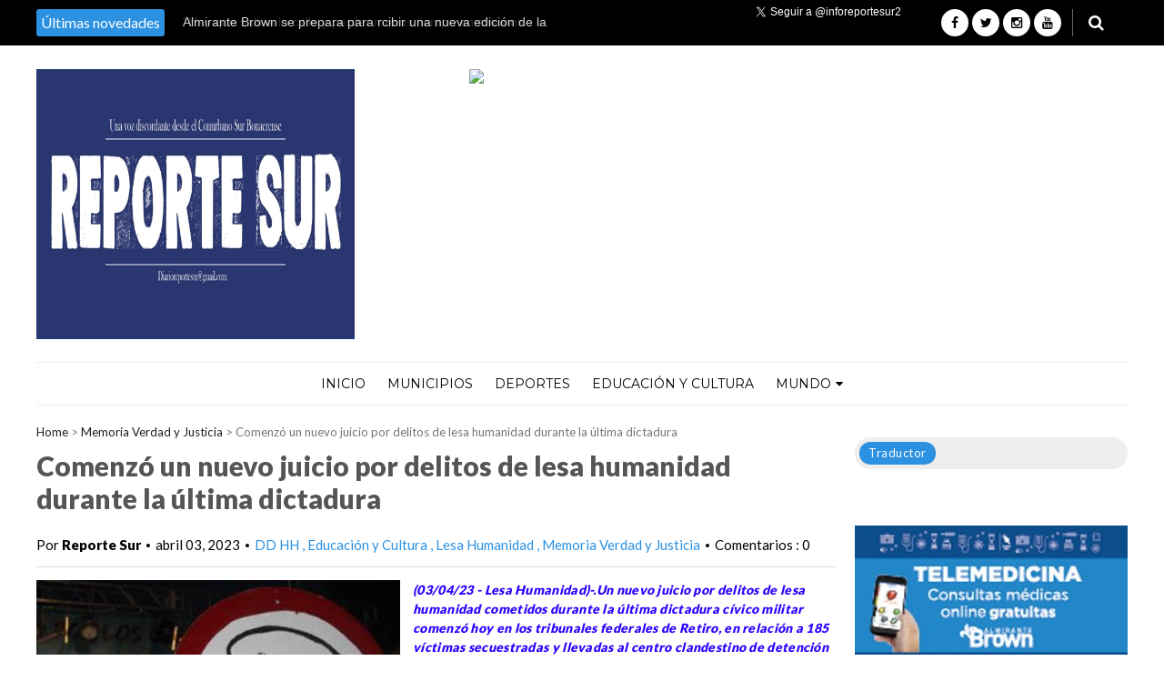

--- FILE ---
content_type: text/html; charset=UTF-8
request_url: http://www.reportesur.info/2023/04/comenzo-un-nuevo-juicio-por-delitos-de.html
body_size: 44553
content:
<!DOCTYPE html>
<HTML dir='ltr'>
<head>
<link href='https://www.blogger.com/static/v1/widgets/2944754296-widget_css_bundle.css' rel='stylesheet' type='text/css'/>
<meta content='width=device-width, initial-scale=1, maximum-scale=1' name='viewport'/>
<link href='http://fonts.googleapis.com/css?family=Open+Sans:400' rel='stylesheet'/>
<link href='https://fonts.googleapis.com/css?family=Droid+Sans:400,700' rel='stylesheet' type='text/css'/>
<link href='http://fonts.googleapis.com/css?family=Source+Sans+Pro' rel='stylesheet' type='text/css'/>
<link href='https://fonts.googleapis.com/css?family=Montserrat:400,700' rel='stylesheet' type='text/css'/>
<link href='http://fonts.googleapis.com/css?family=Roboto:400' rel='stylesheet' type='text/css'/>
<link href='http://fonts.googleapis.com/css?family=Lato:400,500,600,800,900' rel='stylesheet' type='text/css'/>
<link href='//cdn.jsdelivr.net/jquery.slick/1.4.1/slick-theme.css' rel='stylesheet' type='text/css'/>
<script src='https://cdnjs.cloudflare.com/ajax/libs/jquery/1.11.1/jquery.min.js'></script>
<!-- Begin Open Graph metadata -->
<meta content='en_US' property='og:locale'/>
<meta content='http://www.reportesur.info/2023/04/comenzo-un-nuevo-juicio-por-delitos-de.html' property='og:url'/>
<meta content='Comenzó un nuevo juicio por delitos de lesa humanidad durante la última dictadura' property='og:title'/>
<meta content='article' property='og:type'/>
<meta content='Diario Reporte Sur' property='og:site_name'/>
<meta content='https://blogger.googleusercontent.com/img/b/R29vZ2xl/AVvXsEh_Kl5ucLNj7OOXVmFkGWosozqGdB_XjPHnN8u29MqpQ4l2x06-34XvNMYxdU1SB_QWwWhF46fHZCsjO_EagtylyUg6UYUVge6BqJiPus5TR8L__I0m2mu-IElIGmyQ1O0KdquufttfXdeCaBhjDOfNsdXUoE77zOmh7-Yy9aneeTIiIFfEX_1Z5xsY/s72-w400-c-h274/lesa%20parri.JPG' property='og:image'/>
<meta content='Periodismo con opinión, visitanos los 365 días del año en www.reportesur.info' property='og:description'/>
<!-- Still looking for a way to use the post snippet if there's no description -->
<!-- End Open Graph metadata -->
<link href='http://fonts.googleapis.com/css?family=PT+Sans+Narrow' rel='stylesheet' type='text/css'/>
<meta content='width=device-width, initial-scale=1, maximum-scale=1' name='viewport'/>
<link href='https://maxcdn.bootstrapcdn.com/font-awesome/4.5.0/css/font-awesome.min.css' rel='stylesheet'/>
<title>
Comenzó un nuevo juicio por delitos de lesa humanidad durante la última dictadura
        - 
        Diario Reporte Sur
</title>
<meta content='Your Keywords Here' name='keywords'/>
<style id='page-skin-1' type='text/css'><!--
/*
-----------------------------------------------
TechNext Blogger Template
Name:   Tech Next
Designer Url - http://www.oddthemes.com
-----------------------------------------------
<Variable name="maincolor" description="Main Color" type="color" default="#2C91E1"/>
*/
html, body, div, span, applet, object, iframe, h1, h2, h3, h4, h5, h6, p, blockquote, pre, a, abbr, acronym, address, big, cite, code, del, dfn, em, img, ins, kbd, q, s, samp, small, strike, strong, sub, sup, tt, var, b, u, i, center, dl, dt, dd, ol, ul, li, fieldset, form, label, legend, table, caption, tbody, tfoot, thead, tr, th, td, article, aside, canvas, details, embed, figure, figcaption, footer, header, hgroup, menu, nav, output, ruby, section, summary, time, mark, audio, video {
border: 0;
padding:0;
font-size: 100%;
font: inherit;
vertical-align: baseline;
}
img{max-width:100%;}
body#layout .navbar {
display: none;
}
body#layout div#pages-top {
display: inline-block;
}body#layout div#top-share-buttons {
display: inline-block;
}body#layout .le_social {
display: inline-block;
}
body#layout div.banner.has-dots {
margin-top: -435px;
}
body#layout .footer-widgets .section {
width: 21%;
display: inline-block;
}
body#layout #slider1 {
float: left;
width: 680px;
}
body#layout div.widget{margin-top:20px;}
article, aside, details, figcaption, figure, footer, header, hgroup, menu, nav, section { display: block }
ol, ul { list-style: none }
blockquote, q { quotes: none }
blockquote:before, q:before {
content: '';
content: none;
}
article, aside, details, figcaption, figure, footer, header, hgroup, menu, nav, section { display: block }
.picfooter ol, .picfooter ul { list-style: none }
blockquote, q { quotes: none }
blockquote:before, q:before {
content: '';
content: none;
}
table {
border-collapse: collapse;
border-spacing: 0;
}
:focus { outline: 0 }
a:link { -webkit-tap-highlight-color: #FF5E99 }
video, object, embed {
max-width: 100%;
}
iframe { max-width: 100% }
blockquote {
width: 93%;
font-weight: normal;
font-family: Georgia,Serif;
font-size: 13px;
padding: 15px 10px 20px 27px;
position: relative;
margin-top: 25px;
margin-bottom: 10px;
background: #f0f0f0;
text-align: center;
}
blockquote:before {
position: absolute;
content: '"';
font-size: 40px;
width: 50px;
left: -5px;
font-family: Lato;
}
blockquote p { margin-bottom: 10px }
strong, b { font-weight: bold }
em, i, cite {
font-style: italic;
font-family: georgia;
}
small { font-size: 100% }
figure { margin: 10px 0 }
code, pre {
font-family: monospace,consolas,sans-serif;
font-weight: normal;
font-style: normal;
}
pre {
margin: 5px 0 20px 0;
line-height: 1.3em;
padding: 8px 10px;
overflow: auto;
}
code {
padding: 0 8px;
line-height: 1.5;
}
mark {
padding: 1px 6px;
margin: 0 2px;
color: black;
background: #FFD700;
}
address { margin: 10px 0 }
.item-thumbnail img{
max-width: 9999px
}
.widget,.section {
padding:0;
margin:0
}
.item-thumbnail  {
overflow: hidden;
display: block;
}
.item .widget  {
overflow: hidden;
display: block;
}
.Attribution {
display: none
}
.navbar .widget {
display: none! important
}
body#layout #box, body#layout #box29 {
overflow:visible;
}
body#layout #box1,body#layout div#box19, div#box39 {
overflow:visible;
}
body#layout .bslider{
overflow:visible;
float:right;
width:590px;
}
body{background:#fff;}
body {
color:#777;
margin:0;
}
a {
color:#222;
text-decoration:none;
}
a:link {
color:#222;
text-decoration:none;
}
a:hover {
color:#000;
text-decoration:none;
}
body#layout div#boxslider {
display: inline-block;
width: 31%;
}
body#layout #slider1 {
display: inline-block;
width: 60%;
}
/* Slider */
.slick-slider
{
margin-bottom:0px;
position: relative;
display: block;
-moz-box-sizing: border-box;
box-sizing: border-box;
-webkit-user-select: none;
-moz-user-select: none;
-ms-user-select: none;
user-select: none;
-webkit-touch-callout: none;
-khtml-user-select: none;
-ms-touch-action: pan-y;
touch-action: pan-y;
-webkit-tap-highlight-color: transparent;
}
.slick-list
{
position: relative;
display: block;
overflow: hidden;
margin: 0;
padding: 0;
}
.slick-list:focus
{
outline: none;
}
.slick-list.dragging
{
cursor: pointer;
cursor: hand;
}
.slick-slider .slick-track,
.slick-slider .slick-list
{
-webkit-transform: translate3d(0, 0, 0);
-moz-transform: translate3d(0, 0, 0);
-ms-transform: translate3d(0, 0, 0);
-o-transform: translate3d(0, 0, 0);
transform: translate3d(0, 0, 0);
}
.slick-track
{
position: relative;
top: 0;
left: 0;
display: block;
}
.slick-track:before,
.slick-track:after
{
display: table;
content: '';
}
.slick-track:after
{
clear: both;
}
.slick-loading .slick-track
{
visibility: hidden;
}
.slick-slide
{
display: none;
float: left;
height: 100%;
min-height: 1px;
}
[dir='rtl'] .slick-slide
{
float: right;
}
.slick-slide img
{
display: block;width:100%;height:432px;
}
.slick-slide.slick-loading img
{
display: none;
}
.slick-slide.dragging img
{
pointer-events: none;
}
.slick-initialized .slick-slide
{
display: block;
}
.slick-loading .slick-slide
{
visibility: hidden;
}
.slick-vertical .slick-slide
{
display: block;
height: auto;
border: 1px solid transparent;
}
.slick-arrow.slick-hidden {
display: none;
}
#boxslider {
float: right;
width: 39%;
margin: 0px 0 20px 0;
}
#box .yinks_narrow .thumb img{height:90px;}
#box29 .yinks_narrow .thumb img{height:90px;}
.slick-next {
right: 6px;
}
.slick-prev {
right: 26px;
left: initial;
margin-right: 8px;
}
.slick-prev, .slick-next {
border-radius:5px;
-webkit-border-radius:5px;
-o-border-radius:5px;
-moz-border-radius:5px;
-ms-border-radius:5px;
top: 16px;
z-index:999;
width: 25px;
background-color: #fff;
height: 25px;
}
.slick-prev:before, .slick-next:before{opacity:1;}
.slick-prev:before {
content: '\f104';
font-family: fontAwesome;color: #000;text-align: center;
display: block;
line-height: 1.2;
}
.slick-next:before {
content: '\f105';
font-family: fontAwesome;color: #000;text-align: center;
display: block;
line-height: 1.2;
}
.slick-prev:hover, .slick-prev:focus, .slick-next:hover, .slick-next:focus {
color: initial;
outline: none;
background: #fff;
}
.slickslider .item-title a {
font-size: 23px;
font-weight: 400;
padding: 0 0px;
line-height: 32px;
color:#fff;
}
.slickslider .item-wrap-inner{position:relative;}
.slickslider .item-info {
padding: 50px 40px 40px;width:80%;font-size: 12px;
color: #fff;
}
#head-wrapper23 {
display: table;
clear: both;
margin:0 auto;width:1200px;
background-color: #fff;
}
.separators{border-bottom: 1px solid #eee;
display: block;
width: 100%;
margin: 0 auto;
max-width: 1200px;
}
#sidebar-wrapper{background:#fff;}
#content-wrapper{background:#fff;}
#wrap2{background:#fff;}
#head-inner {
background-position: center;
margin-left: auto;
margin-right: auto;
}
#header {
float: left;
max-width: 350px;
text-align: left;
padding: 25px 0;
}
#slot1 {
float:right;
width:724px;
padding:25px 0px;
text-align:left;
}
.widget-content.popular-posts ul {
list-style: none;
}
#header h1 {
margin:5px 5px 0;
padding:10px 20px 5px 18px;
text-transform:none;
font-family: 'Lato', sans-serif;
color: #000;
font-size:25px;
font-weight:normal
}
#header a {
color:#777;
text-decoration:none;
}
#header a:hover {
color:#777;
}
#header .description {
margin:-10px 0 0 23px;
padding:0;
max-width:400px;
text-transform:none;
line-height: .4em;
font:normal 13px Lato;
color: #fff;
}
#outer-wrapper {
width: 1200px;
margin:0 auto;
text-align:left;
font:normal 14px Lato;
background:#fff;
}
#main-wrapper {
width: 880px;
float: left;
word-wrap: break-word;
overflow: hidden;
background:#fff;
}
div#sidebar.sidebar.section div.widget-content.popular-posts>ul>li>a {
color: #474747;
font-style: normal;
}
#sidebar-wrapper {
width: 300px;
float: right;
word-wrap: break-word;
}
h2.date-header {
display:none;
}
.post {
margin:0 0 20px 0;
font-size:14px;
font-weight:900;
font-family:Lato;
color:#555;
}
.post h2 {
margin:15px 0 10px 0;
padding:0 0 4px;
font-size: 30px;
font-family: Lato;
line-height:1.4em;
font-weight:900;
color:#333;
float: left;
width: 62%;
}
.post-body.entry-content span {
font-size: 14px!important;
font-family: Lato!important;
line-height: 21px!important;
letter-spacing: 0.3px!important;
}
.post h2 a, .post h2 a:visited, .post h2 strong {
display:inline-block;
display:-webkit-inline-block;
text-decoration:none;
font-weight:normal;
}
.post-body {
}
.post-body blockquote {
line-height:1.3em;
}
.post-footer {
}
.comment-link {
}
.post img, table.tr-caption-container {
margin: 0 0 20px;
}
.tr-caption-container img {
border: none;
padding: 0;
}
.post blockquote {
}
.post blockquote p {
}
.post-meta{
padding-top: 9px;
font-family: 'Lato', Arial, sans-serif;
font-weight: 400;
font-size: 15px;
color: #000;
}
.post-meta a{
color: #2C91E1;
text-decoration:none;
}
.post-meta a:hover {
color: #2C91E1;
}
.showpageOf {
display: none;
}
.showpagePoint {
padding: 10px 14px;
background: #222;
float: left;
color: #fff;
font-size: 14px;
font-weight: bold;
}
.showpage a, .showpageNum a {
padding: 10px 14px;
background: #990000;
color: #fff;
font-size: 14px;
font-weight: bold;
text-decoration: none;
}
.showpage a:hover {
background: #222;
color:#fff
}
.showpageNum a:hover {
background: #222;
color:#fff
}
.showpageArea {
text-align:center;
}
#comments{
font-size:13px;
margin:0;
}
#comments h4,.comments .comment-header,.comments .comment-thread.inline-thread .comment{position:relative}
#comments h4,.comments .user a,.comments .continue a{font-size:14px}
#comments h4,.comments .continue a{font-weight:normal;}
#comments .avatar-image-container img{border:0}
.comment-thread{color:#111}
.comment-thread a{color:#777}
.comment-thread ol{margin:0 0 20px}
.comment-thread .comment-content a,.comments .user a,.comments .comment-thread.inline-thread .user a{color:#2C91E1;}
.comments .avatar-image-container,.comments .avatar-image-container img{
width:48px;
max-width:48px;
height:48px;
max-height:48px
}
.comments .comment-block,.comments .comments-content .comment-replies,.comments .comment-replybox-single{
margin-left:60px
}
.comments .comment-block,.comments .comment-thread.inline-thread .comment{
border:1px solid #ddd;
background:#fff;
padding:10px
}
.comments .comments-content .comment{
margin:15px 0 0;
padding:0;
width:100%;
line-height:1em
}
.comments .comments-content .inline-thread{padding:0 0 0 20px}
.comments .comments-content .comment-replies{margin-top:0}
.comments .comment-content{padding:5px 0;line-height:1.4em}
.comments .comment-thread.inline-thread{
border-left:1px solid #ddd;
background:transparent
}
.comments .comment-thread.inline-thread .comment{width:auto}
.comments .comment-thread.inline-thread .comment:after{
content:"";
position:absolute;
top:10px;
left:-20px;
border-top:1px solid #ddd;
width:10px;height:0px
}
.comments .comment-thread.inline-thread .comment .comment-block{
border:0;
background:transparent;
padding:0
}
.comments .comment-thread.inline-thread .comment-block{margin-left:48px}
.comments .comment-thread.inline-thread .user a{font-size:13px}
.comments .comment-thread.inline-thread .avatar-image-container,.comments .comment-thread.inline-thread .avatar-image-container img{
width:36px;
max-width:36px;
height:36px;
max-height:36px
}
.comments .continue{border-top:0;width:100%}
.comments .continue a{padding:10px 0;text-align:center}
.comment .continue{display:none}
#comment-editor{width:103%!important}
.comment-form{width:100%;max-width:100%}
.comments .comments-content .loadmore,.comments .comments-content {margin:0}
#blog-pager-newer-link {
float: left;
}
#blog-pager-older-link {
float: right;
}
#blog-pager {
text-align: center;
padding:20px;
margin-bottom:-25px;
}
div#blog-pager {
text-transform: uppercase;
font-size: 12px;
font-weight: 400;
}
.blog-posts.hfeed {
margin-bottom: 30px;
}
.feed-links {
display:none;
}
.sidebar {
line-height: 1.3em;
}
/* list */
ol{list-style:decimal outside
}
ul{list-style:disc outside
}
li{margin:.5em 0
}
dt{font-weight:bold
}
dd{margin:0 0 .5em 2em
}
.sidebar ul {
padding: 0;
margin: 0;
list-style: none;
}
.sidebar li {
display: block;
}
.Label li{border-bottom: 1px dotted #eee;
line-height: 32px;
font-family: montserrat;padding:0 10px;}
.Label li:hover{
color:#2C91E1;
}
.sidebar .widget, .main .widget {
margin:0 0 1.5em;
padding:0 0 1.5em;
}
.main .Blog {
border-bottom-width: 0;
}
.cloud-label-widget-content {
float:left;
margin-bottom:8px;
padding:0px 0px 0px 0px;
border:0;
}
.cloud-label-widget-content li, .cloud-label-widget-content a {
background: #000;
color: #fff;
float: left;
font-family: 'Lato', sans-serif;
font-size: 13px !important;
margin: 0px 4px 4px 0;
padding: 0px 7px;
text-decoration: none;
-webkit-transition: all 0.4s ease 0s;
-moz-transition: all 0.4s ease 0s;
-ms-transition: all 0.4s ease 0s;
-o-transition: all 0.4s ease 0s;
transition: all 0.4s ease 0s;
border-radius:5px;
-moz-border-radius:5px;
-o-border-radius:5px;
-webkit-border-radius:5px;
}
.hentry .cutter.overlay a {
border-radius:5px;
-moz-border-radius:5px;
-o-border-radius:5px;
-webkit-border-radius:5px;
-ms-border-radius:5px;
}
.cloud-label-widget-content a:hover {
background: #2C91E1;
color: #fff;
}
.status-msg-wrap{
display:none;
}
.BlogArchive #ArchiveList ul li{
list-style: none;
display: block;
padding: 5px 0 5px 15px;
text-decoration: none;
text-shadow: -1px -1px 0 #EEEEEE;
}
#BlogArchive1_ArchiveMenu {
width: 100%;
border: 1px solid #ddd;
background: #eee;
padding: 10px;
}
.FollowByEmail .follow-by-email-inner {
position: relative;
margin-top:10px;
}
.follow-by-email-inner:before {
content: &quot;Enter Your Email and Join Our Email Subscriber List, Its Spam Free Secuer Email System&quot;;
font-size: 13px;
}
.button:hover,a.button:hover,#main-content input[type=&quot;submit&quot;]:hover{background:#444!important;text-decoration:none!important}
.FollowByEmail .follow-by-email-inner .follow-by-email-address {
border: 1px solid #ddd;
border-radius: 0;
font-size: 13px;
height: 30px;
padding-left: 10px;
width: 95%
}
.FollowByEmail .follow-by-email-inner .follow-by-email-submit {
background: #2C91E1;
border: 0 none;
border-radius: 0;
color: #FFF;
cursor: pointer;
font-size: 13px;
height: 35px;
margin: 5px 3px;
width: 70px;
z-index: 0;
}
.FeaturedPost {
font-family: lato;font-size: 14px;}
.FeaturedPost h3 {font-weight:400;font-size: 16px;}
.pluginCountButton{min-width: 14px;}
.FollowByEmail .follow-by-email-inner .follow-by-email-submit:hover {
background: #333333;
}
.container {
background-color: #fff;
width: 100%;
overflow:hidden;
margin: 0 auto;
}
.footer-widgets {
overflow: hidden;
padding: 0px 10px;
margin: 0;
}
.footer-widgets .yinks_narrow {
border-top: 1px solid #eee;
}
.footer-widgets ul li a {
color:#000;
font-family: Lato;
font-size:13px;
}
.widget-content {
font-family: sans-serif;
font-size: 12px;
line-height: 1.5;
color: #5f6569;
}
.label-size {
line-height: 2.5;
}
div#Label3.widget.Label span.label-size>a {
float: left;
background:none;
font-size: 13px !important;
margin: 4px 4px 0 0;
padding: 7px 7px;
text-decoration: none;
-webkit-transition: all 0.4s ease 0s;
-moz-transition: all 0.4s ease 0s;
-ms-transition: all 0.4s ease 0s;
-o-transition: all 0.4s ease 0s;
transition: all 0.4s ease 0s;
border: 1px solid #b1b1b1;
}
div#Label3.widget.Label div.widget-content.cloud-label-widget-content {
margin-top: -15px;
}
div#Label3.widget.Label span.label-size>a:hover {
float: left;
font-size: 13px !important;
margin: 4px 4px 0 0;
padding: 7px 7px;
text-decoration: none;
-webkit-transition: all 0.4s ease 0s;
-moz-transition: all 0.4s ease 0s;
-ms-transition: all 0.4s ease 0s;
-o-transition: all 0.4s ease 0s;
transition: all 0.4s ease 0s;
border: 1px solid #fff;
}
div.f-widget.f-widget-2 div.widget-content.popular-posts>ul>li>a {
color: #eee;
font-style: normal;
}
div.widget-content.popular-posts>ul>li>a {
color: #DAFDFD;
font-style: normal;
}
div.widget-content.popular-posts>ul>li>a:hover {
color: #fff;
font-style: normal;
}
.postTitle a {
font-size: 16px;
font-weight: 900;
}
#box .postTitle a, #box29 .postTitle a{text-transform:uppercase;color:#fff;}
#box span.day, #box29 span.day{text-transform:uppercase;}
.textblock h3.postTitle {
padding: 0;
margin: 0;
}
.footer-widgets h2 {
line-height: 1.2;
font-weight: 500;
font-size: 16px;
font-family: 'Lato', sans-serif;
color: #5F5F5F;
position: relative;
}
.f-widget {
width: 30%;
float: left;
position: relative;
color: #fff;
font-family: Lato;
font-size:13px;
margin-bottom: 30px;
margin-right: 2.5%;
padding-bottom:20px;
}
.footer-widgets .last {
float: left;
position: relative;
margin-right: 0;
border:none;
overflow:hidden;
}
.footer-widgets .last .widget a {
color:#fff;
}
.social-icons{
text-align:center;
}
.social-icons a{
position:relative;
margin:0;
opacity:.7;
}
.social-icons a:hover{ opacity:1;}
.social-icons.icon_24 img{
width:24px;
height:24px;
}
.social-icons.icon_16 img{
width:16px;
height:16px;
}
.social-icons.icon_flat{
float:left;
margin:4px 0 0 0;
}
.social-icons.icon_flat a{
background:url(https://blogger.googleusercontent.com/img/b/R29vZ2xl/AVvXsEgMiYM45RDCm2oT6M_p521vBAcZ4t77605fKETwX5-aHleDZElh3_iLMmkORJlqPswEgNSR0-ZDeklN6M4kWV0Tu3OGjXmM4WLpkbYfjzPYDlPk6BPUOsxbKts0sQ83Ujf4OJfg-WN7T_9m/s1600/social-icons.png) no-repeat top left;
width: 20px;
height: 20px;
}
.social-icons.icon_flat a:hover{ opacity:.6;}
.icon_flat a.google-tieicon{background-position:-38px 1px;}
.icon_flat a.facebook-tieicon{background-position:left 0;}
.icon_flat a.twitter-tieicon{background-position:-76px 1px;}
.icon_flat a.youtube-tieicon{background-position:-38px -82px;}
.icon_flat a.dribbble-tieicon{background-position:-121px -82px;}
.icon_flat a.rss-tieicon{background-position:left -123px;}
.icon_flat a.pinterest-tieicon{background-position:-76px -123px;}
.icon_flat a.instagram-tieicon{background-position:left -209px;}
a.ttip, a.tooldown{display:inline-block;}
.contact-form-button{
border-radius:3x !important;
width:95%;
margin-top:10px;
}
.contact-form-name,.contact-form-email,.contact-form-email-message{
max-width:95%;
margin-bottom:5px;
color:#333;
}
.contact-form-email:hover,.contact-form-name:hover,.contact-form-email-message:hover{
box-shadow:none
}
input:focus,.contact-form-email-message{
box-shadow:none
}
.contact-form-email-message{
border:none !important;
border-top:0px;
border:0px
}
.contact-form-email, .contact-form-name{
border:none;
background:#fff;
border:none !important;
padding:5px;
}
.contact-form-name, .contact-form-email, .contact-form-email-message{
background:#fff;
padding:5px;
}
.contact-form-button-submit{
background:#990000;
background-color:#990000!important;
border:none !important;
box-shadow:none !important;
border-radius:none !important
}
.footer-widgets .widget-content {
font-family: lato;
font-size: 14px;
}
#credit{
background: #2C91E1;
z-index: 9999;
font-family: 'Lato', sans-serif;
font-size: 14px;
color: #fff;
overflow: hidden;
margin: 0 auto;
clear: both;
position: fixed;
padding: 10px;
border-radius:50%;
-webkit-border-radius:50%;
-moz-border-radius:50%;
-o-border-radius:50%;
line-height: 20px;
bottom: 50px;
right: 25px;
}
.lefts{
text-align: center;
padding: 20px;
color: #fff;
font-size: 14px;
background-color: #000;
font-family: lato;
font-weight: 400;
text-transform: uppercase;
letter-spacing: 1px;
}
.lefts a {
color: #2C91E1;
}
#credit a{
color:#007BC0;
text-decoration:none;
}
#credit a:hover{
color:#fff;
text-decoration:none
}
div#sidebar-wrapper .popular-posts .item-thumbnail img {
margin: 0 5px 0 0;
width: 100%;
height: auto;
}
div#sidebar-wrapper .item-thumbnail {
width: 100%;
max-height: 200px;
}
.popular-posts .item-title {
font: 600 14px Lato;
text-transform: uppercase;
letter-spacing: .5px;
}
.popular-posts dd {
border-bottom: 1px solid #eee;
padding: 8px 0 4px;
}
#menu{
background: #e0e0e0;
color: #999;
height: 44px;
z-index:9;
width:1200px;
margin:0 auto;
border-bottom: 2px solid #BBB;
}
#menu ul,#menu li{margin:0 auto;padding:0 0;list-style:none}
#menu ul{height:50px;width:1180px}
#menu li{float:left;display:inline;position:relative;font-family: 'Lato', serif;
text-transform: uppercase;
font-size: 14px;}
#menu a{display: block;
line-height: 44px;
padding: 0 19.5px;
text-decoration: none;
color: #3B3B62;
}
#menu li a:hover{
background: #C8C8C8;
}
li.home a{background:#C8C8C8;}
#menu label{font:bold 30px Lato;display:none;width:35px;height:36px;line-height:36px;text-align:center}
#menu label span{font-size:16px;position:absolute;left:35px}
#menu ul.menus{
height: auto;
overflow: hidden;
width: 190px;
background: #c8c8c8;
position: absolute;
z-index: 999;
display: none;
}
#menu ul.menus li{
display: block;
width: 100%;
font:bold 12px Lato;
text-transform: none;
text-shadow: none;
}
#menu ul.menus a{
color: #3b3b3b;
line-height: 35px;
}
#menu li:hover ul.menus{display:block}
#menu ul.menus a:hover{
background: #B7B7B7;
color: #3b3b3b;
-webkit-transition: all .1s ease-in-out;
-moz-transition: all .1s ease-in-out;
-ms-transition: all .1s ease-in-out;
-o-transition: all .1s ease-in-out;
transition: all .1s ease-in-out;
}
@media screen and (max-width: 800px){
#menu{position:relative}
#menu ul{background:#111;position:absolute;top:100%;right:0;left:0;z-index:3;height:auto;display:none}
#menu ul.menus{width:100%;position:static;padding-left:20px}
#menu li{display:block;float:none;width:auto; font:normal 0.8em Lato;}
}
.headline-wrapper{
background: #000;
width: 100%;
height: 50px;
border-bottom: 1px solid #fff;
color: #fff;
margin: 0 auto;
}
.headline{
width: 1200px;
line-height: 30px;
text-align: right;
font-family: 'Lato', sans-serif;
font-weight: normal;
color: #fff;
text-transform: none;
clear: both;
margin: 0 auto;
padding: 10px auto;
font-size: 16px;
}
.marquees a{margin:0 15px!important;}
.slicknav_nav .slicknav_row:hover a{color:#30373B;}
.headline a{
color: #fff;
font-size: 14px;
font-weight: normal;
text-decoration: none;
margin:0 2px;
text-align:left;
}
.headline a:hover{
color: #2C91E1;
text-decoration: none
}
.headline-left{
float:left;
width:73%;
padding:8px 0 0;
position:relative;
overflow:hidden;
}
.part23 .cont.topLists figure{width: 300px;
float: left;
position: relative;
height: 190px;}
.part23 .cont.topLists figure {
width: 300px;
float: left;
position: relative;
height: 199px;
top: 10px;
margin:0;
}
.part23 .topListimages {
height: 189px;
overflow: hidden;
text-align: center;
margin-bottom: 10px;
}
.part23 .part2 {
width: 300px;
float: left;
margin-top: 0px;
margin-bottom: 10px;
}
.part23 .toptext a {
color: #fff;}
.part23 .toptext{width: 290px;
text-align: left;
position: relative;
top: -57px;
left: 5px;
background: rgba(0, 0, 0, 0.17);
/* color: #fff; */
padding-left: 5px;}
.part23 {
width: 26.5%;
float: left;
/* margin-top: 15px; */
/* margin-bottom: 10px; */
margin-left: 12px;
}
.cont.topLists{
margin-top:0px;
}
.cont.topLists .topimages .images{ margin:10px 0;}
.toptext{ width:300px; text-align:left; }
.toptext a{ font: 900 16px Lato , sans-serif; color:#555}
figure figcaption .toptext a span{font:normal 14px Lato, Arial, sans-serif !important;}
.topimages{padding-bottom:4px; margin-bottom:0px;}
.topListimages{ height:160px; overflow:hidden; text-align:center; margin-bottom:10px;}
.topListimages a { display:block; margin:0 auto;}
.author{ margin-top:3px; text-align:center; font:10px Lato, Helvetica, sans-serif;}
.author a{color:#fff; font-weight:normal;}
.author span{color:#9f9f9f;}
.topimages .author a{color:#0099ff;}
.cont.topLists figure{width:300px; float:left; position:relative;}
img.cover {
display:inline;
position:relative;
left:0;
top:9px;
right:0;
bottom:0;
opacity:1;
filter:progid:DXImageTransform.Microsoft.Alpha(Opacity=100);
-webkit-transition: all 0.3s ease-out;    /* Saf3.2+, Chrome */
-moz-transition: all 0.3s ease-out;  /* FF4+ */
-ms-transition: all 0.3s ease-out;  /* IE10 */
-o-transition: all 0.3s ease-out;  /* Opera 10.5+ */
transition: all 0.3s ease-out;
}
img.cover:hover {
-webkit-transform: scale(1.2);
-moz-transform: scale(1.2);
-o-transform: scale(1.2);
-ms-transform: scale(1.2);
transform: scale(1.2);
opacity: 0.9;
}
.latestpost{
font-family: Lato;
font-size:18px;
overflow:hidden;
color:#000;
margin-top: 30px;
}
.latestpost h2{
position: relative;
color: #333;
text-transform: uppercase;
font-size: 16px;
font-family: 'Lato', serif;
font-weight: 500;
}}
.latestpost h2 a{
color:#333;
background:#fff;
padding: 0px 10px 0px 10px;
margin-left: 20px;
}
#sidebar-wrapper .title{
position:relative;
}
#thumb-wrapper {
width: 880px;
overflow: hidden;
margin-bottom:15px;
}
#box, #box29 {
width: 100%;
margin-right: 1%;
padding: 3px 7px 5px 0;
overflow: hidden;
}
#box1 {
width: 100%;
margin-right: 1%;
float: left;
padding: 3px 7px 5px 0;
overflow: hidden;
}
#box19 {
width:100%;
padding: 3px 0px 5px 0px;
overflow: hidden;
}
#box39 {
width:100%;
padding: 3px 0px 5px 0px;
overflow: hidden;
}
.box .widget h2, .box1 .widget h2{
position: relative;
color: #fff;
text-transform: capitalize;
font-size: 13px;
line-height: 19px;
font-family: Lato, serif;
font-weight: 400;
letter-spacing: .5px;
}
.yinks{
width: 880px;
overflow:hidden;
margin:5px 0;
padding:0
}
.yinks .left{
float:left;
font-size: 13px;
font-family:Lato;
padding:10px 0
}
.yinks .right{
float:right;
font-size: 12px;
padding:10px 5px
}
.yinks_wide{
width:100%;
}
.yinks_wide .thumb{
width:100%;
height:200px;
overflow:hidden;
}
.yinks_wide img{
display:block;
width:100%;
min-height:220px;
}
#boxslider .yinks_narrow .thumb{
float:none;
}
#boxslider .yinks_narrow img{
width:100%;height:205px;
}
#boxslider .yinks_narrow{position: relative;
width: 48.5%;overflow:hidden;
max-height: 205px;
margin-right: 14px;
min-height: 205px;}
#boxslider .yinks_narrow .featuredTitle a{color:#fff;}
.yinks_narrow{
width: 100%;
margin-bottom: 10px;
float: left;
}
.yinks_narrow .thumb:nth-child(2){margin-right:0;}
.yinks_narrow .thumb{
float:left;
overflow: hidden;
}
.yinks_narrow .featuredTitle{
font: normal 13px Droid Sans;
color: #555;
padding:  0;
margin: 0px 0;
font-weight: 900;
transition: .2s;
-webkit-transition: .2s;
-moz-transition: .2s;
-o-transition: .2s;
}
.yinks_narrow .featuredTitle a:hover{
color:#000
}
.yinks_wide .featuredPostMeta{
float:right
}
.yinks h2 a,.yinks h2 a:visited{
color:#333;
font-family: 'Lato', Serif;
font-weight:400;
font-size: 18px;
}
.yinks_narrow .featuredTitle a{
color:#555
}
.yinks1{
width: 100%;
margin: 0;
padding:0
}
span.day {
font-weight: 900;
}
.yinks_narrow.right span.day {
color: #aaa!important;
}
.yinks1 .left{
border-radius:5px;-o-border-radius:5px;-moz-border-radius:5px;-ms-border-radius:5px;
float:left;
overflow:hidden;
width:420px;
font-size: 14px;
font-family:Lato;
position:relative;
font-weight:900;
}
.yinks1 .right{
font-size: 12px;
padding: 0px 20px;
width: 440px;}
.yinks1_wide{
width:100%;
}
.yinks1_wide .thumb{
padding-bottom:5px;
}
.yinks1_wide img{
display:block
}
.yinks1_narrow{
width:390px;
padding-bottom:6px
}
.yinks1_narrow .thumb{
float:left;
margin-right:7px;
}
.yinks1_narrow .featuredTitle{
font:normal 16px Lato;
color:#333
}
.yinks1_narrow .featuredTitle a:hover{
color:#000
}
.yinks1_wide .featuredPostMeta{
float:left;
}
.yinks1 h2 a,.yinks1 h2 a:visited{
color:#333;
font-family: Lato;
font-weight:900;
font-size: 18px;
}
.yinks1_narrow .featuredTitle a{
color:#555
}
.news_imagez {
margin-bottom:20px;
}
.news_imagez .news_imagez_list {
overflow: hidden;
margin-right:-13px;
}
.news_imagez .news_imagez_list li {
float: left;
margin-right: 9px;
margin-bottom: 9px;width:268px; height:160px;
list-style:none;
overflow:hidden;
}
.news_imagez .news_imagez_list li a {
display: block;
}
.news_imagez .news_imagez_list li img {
padding: 0px;
border: 0px solid #eee;
}
.news_imagez .news_imagez_list li img {
width: 267px;
height: auto;
max-height: 160px;
min-height: 160px;
}
.box6{
width: 880px;
}
.box6 h2{
padding: 0px 0;
border-bottom: 2px solid #c5c5c5;
margin-left: 0px;
position: relative;
color: #333;
text-transform: uppercase;
font-size: 20px;
font-family: 'Lato', serif;
font-weight: 500;
}
.crosscol h2{
padding: 0px 0;
margin-left: 0px;
position: relative;
color: #333;
text-align: left;
text-transform: uppercase;
font-size: 20px;
font-family: 'Lato', serif;
font-weight: 500;
}
.lb-overlay-wrapper {
background: #f8f9f5;
border: 5px solid #f4f5f1;
border-radius: 5px;
margin-bottom: 30px;
position: relative;
text-align: center;
}
.error-404-title {
font-family: 'Lato', sans-serif;
font-weight: normal;
font-size: 60px;
color: #4d4d4d;
text-align: center;
padding: 30px 0px 38px 0px ;
/* responsive phone */
}
@media (max-width: 767px) {
.error-404-title {
font-size: 30px;
line-height: 40px;
}
}
.error-404-sub-title {
font-family: 'Lato', sans-serif;
font-weight: lighter;
font-size: 24px;
line-height: 30px;
color: #a6a6a6;
text-align: center;
padding: 0 0 40px 0;
}
.error-404-sub-sub-title {
text-align: center;
margin-bottom: 70px;
}
.error-404-sub-sub-title a {
color: white;
padding: 7px 14px 8px 14px;
margin-left: 10px;
background-color: #2C91E1;
}
.error-404-sub-sub-title a:hover {
color: white;
background-color: #555555;
text-decoration: none !important;
}
.error-404-head {
text-align: center;
}
.block-grid-1{
font-size:13px;
color:#333;
font-family:Lato;
margin-top:10px;
padding-top:15px;
list-style:none;
}
#related-posts{
float:left;
width:auto;
margin-bottom:40px;
}
#related-posts h5,.author-wrap h5{
background: #30373b;
text-transform: uppercase;
margin: 25px 0;
padding: 8px;
color: #fff;
text-align: center;
font-size: 14px;
font-weight: 400;
}
#related-posts .related_img {
padding:0px;
width:195px;
height:120px;
}
#related-posts .related_img:hover{
opacity:.7;
filter:alpha(opacity=70);
-moz-opacity:.7;
-khtml-opacity:.7;
}
a {
text-decoration: inherit;color:initial;
}
.block-grid-1{
font-size:14px;
color:#333;
font-family:Lato;
margin-top:0;
padding-top:5px;
list-style:none;
}
body{overflow-x:hidden;margin:0;background:#fff;}
.bslider{
width:620px;
float:right;
margin-top:1px;
}
@media screen and (max-width:1024px) and (min-width:768px) {
#head-wrapper23 {
max-width:860px;
height:auto;
}
#menu a {
padding: 0 6px;}
#header, #header .description{
float:none;
text-align:center;
margin:0 auto;
}
#slot1{
max-width:100%;
text-align:center;
float:none;
margin:0 auto;
padding:10px 0;
}
#header h1{
margin:0;
padding:0;
}
.headline-wrapper{
width:100%;
}
.headline{width:724px;}
.headline-left{
max-width:40%;
}
#menu, #menu ul{
width:860px;
}
#outer-wrapper {
max-width: 880px;
margim-bottom:40px;
}
#sidebar-wrapper{
width:100%;max-width:100%;
float:left;
}
.container, #credit {
}
.footer-widgets .last{width:21%;}
}
@media only screen and (max-width:768px){
#head-wrapper23 {
max-width:620px;
height:auto;
}
#sidebar-wrapper{margin-right: 160px;}
#header, #header .description{
float:none;
text-align:center;
margin:0 auto;
}
#slot1{
max-width:100%;
text-align:center;
float:none;
margin:0 auto;
padding:10px 0;
}
.headline-wrapper{
width:100%;
}
.headline{width:620px;}
img#add {
margin-left: -54px;
}
.headline-left{
max-width:38%;
}
#menu, #menu ul{
width:620px;
}
#outer-wrapper {
max-width: 620px;
}
#main-wrapper{
width:100%;
}
.post img{
width:100%;
height:auto;
float:left;
}
.container, #credit {
}
.bslider{
float:left;
}
#thumb-wrapper, #box6{
width:400px;
margin:0 auto;
}
.yinks{
width:400px;
margin:0 auto;
}
}
@media only screen and (max-width:600px){
.headline {
width: 460px;
}
#head-wrapper23 {
max-width:500px;
height:auto;
}
.f-widget{width:46%;}
#add{display:none;}
#header, #header .description{
float:none;
text-align:center;
margin:0 auto;
}
#slot1{
max-width:460px;
text-align:center;
float:none;
margin:0 auto;
padding:10px 0;
}
.headline-wrapper, .headline{
}
.headline-left{
max-width:100%;
}
#menu, #menu ul{
width:500px;
}
#outer-wrapper {
max-width: 460px;
}
#main-wrapper{
float:left;
width:460px;max-width:460px;
padding:0;
margin:0;
}
#thumb-wrapper {
max-width:400px;
margin:0 auto;
}
.container, #credit {
}
.bslider{
float:left;
width:460px;
}
#box, #box1, #box19, #box39, #box29 {
width:100%;}
.box6{
width:400px;max-width:400px;
}
#sidebar-wrapper{margin-left: 70px;float:left;}
.yinks{
max-width:400px;
}
.footer-widgets .last {
width:42%;
}
#credit .left, #credit .right{
width:100%;
float:none;
text-align:center;
padding:0;
margin:0 auto;
}
.social-icons.icon_flat{
float:none;
text-align:center;
}
}
@media screen and (max-width:480px){
.headline{width:360px;}
#head-wrapper23 {
max-width:400px;
height:auto;
}
#sidebar-wrapper {
margin-left: 0;
float: left;
}
.f-widget {
width: 100%;
}
.footer-widgets .last {
width: 100%;
}
#header{
padding-bottom:15px;
}
.headline-wrapper, .headline{
}
.headline-left{
max-width:50%;
}
#menu, #menu ul{
width:400px;
}
#outer-wrapper {
max-width: 360px;
}
#main-wrapper{
float:left;
width:360px;max-width:360px;
padding:0;
margin:0;
}
.bslider{
width:360px;
}
#thumb-wrapper {
max-width:360px;
margin:0 auto;
}
.yinks_wide, .yinks1_wide, .yinks1_narrow{
width:360px;
float:none;
}
.container, #credit {
}
.box6{
width:360px;max-width:360px;
float:left;
}
}
@media screen and (max-width:384px){
#head-wrapper23 {
max-width:300px;
height:auto;
}
#header{
max-width:350px;
}
#header h1 {
font-size:30px;
}
#header .description {
}
.headline-wrapper, .headline{
}
.headline-left{
max-width:30%;
}
#menu, #menu ul{
width:350px;
}
#outer-wrapper {
max-width: 300px;
}
#main-wrapper{
float:left;
width:310px;max-width:310px;
padding:0;
margin:0;
}
#box, #box1, #box29{
width:300px;
}
.yinks_wide, .yinks1_wide, .yinks1_narrow{
width:300px;
float:none;
}
#thumb-wrapper {
max-width:310px;
margin:0 auto;
}
.container, #credit {
}
.footer-widgets h2 {
font-size:12px;
}
.box6{
width:350px;max-width:350px;
float:left;
}
}
/*Flicker Image Gallery
-----------------------------------------------------------------*/
.flickr_plugin {
width: 300px;
}
.flickr_badge_image {
float: left;
height: 55px;
margin: 5px;
width: 55px;
}
.flickr_badge_image a {
display: block;
}
.flickr_badge_image a img {
display: block;
width: 100%;
height: auto;
-webkit-transition: opacity 100ms linear;
-moz-transition: opacity 100ms linear;
-ms-transition: opacity 100ms linear;
-o-transition: opacity 100ms linear;
transition: opacity 100ms linear;
}
.flickr_badge_image a img:hover {
opacity: .7;
}
.d-header {
margin-top: -1px;
}
.ccounter {
margin-top: -1px;
}
.selectnav {
display:none;
}
.ot-top-menu i.fa.fa-caret-down {
font-size: 10px;
}
.le_social {
float: right;
line-height: 50px;
position:relative;
}
.headline-left span {
font-size: 10px;
color: #ccc;
margin-left:30px;
}
.topbar{
width: 100%;
z-index: 9999;
border-top: 1px solid #eee;
border-bottom: 1px solid #eee;
}
ul#navigation li:hover ul {
display: block;
}
div#top-social a {
color: #000;
float: left;
background: #fff;
border-radius: 50%;
width: 30px;
height: 30px;
line-height: 30px;
text-align: center;
}
div#top-social a:hover {
color:#2C91E1;
}
.socialtop{float:right;position:relative;top:10px;border-right: 1px solid #666;
padding-right: 10px;}
#navtop{display:block;height:auto;position:relative;}
#navtop ul{font-family:montserrat;padding-left:0;font-size:0;text-align:center;position:relative;z-index:9999;background:inherit}
#navtop ul a{display: block;
font-weight: 400;
padding: 14px 12px;
color: #000;
font-size: 14px;
text-transform:uppercase;
transform: translateY(0px);
-webkit-transform: translateY(0px);
font-family: &#39;Merriweather&#39;, serif;
}
#navtop ul li{position:relative;margin:0;padding:0;position:relative;display:inline-block;font-size:16px}
#navtop ul li.current-menu-item a{color:#fff}
#navtop ul a:hover{color:#000;filter: alpha(opacity=100);
transform: translateY(0px);
-webkit-transform: translateY(0px);}
#navtop ul ul{background:#fff;border:1px solid #efefef;display:none;position:absolute;top:100%;left:0;padding:0;transform: translateY(-10px);
-webkit-transform: translateY(-10px);
transition: transform 250ms, opacity 200ms;
-webkit-transition: -webkit-transform 250ms, opacity 200ms;}
#navtop ul ul li{float: none;
width: 200px;
border: 1px solid #eFeFeF;
border-top: none;}
#navtop ul ul a{line-height:120%;padding:10px 15px;color:#fff;  border-top: 1px solid #3C3C3C;}
#navtop ul ul ul{top:0;left:100%}
#navtop ul li:hover > ul{display:block;filter: alpha(opacity=100);
transform: translateY(0px);
-webkit-transform: translateY(0px);}
#navtop ul ul li:hover > a{}
#navtop ul li.current-menu-item a{
background: #181818;
}
#navtop ul ul a:first-child{border:none;}
.FollowByEmail .follow-by-email-inner .follow-by-email-address{
margin: 0px 0px 11px;
background-image: url(https://blogger.googleusercontent.com/img/b/R29vZ2xl/AVvXsEiZdQQLybgDV2qyBd81PGT4wlnXRwm8hJS6-Uq1Oibb_ob8JtQ1lc3AbfchVV_Lswan4U6IwgeH6avn_7zNtXhMh8NsS4neid5xCyV6FrOhu6fHLN0wLa47-iw8KXkS1k0RVIRJyGHI51oc/s1600/newsletter.gif);
background-repeat: no-repeat;
background-position: center left;
padding-left: 48px;
font-size:15px;
width:75%;
margin-top:10px;
}
#navtop ul ul li:hover > a {
color: #2C91E1;
}
/* slicknav */
/*!
* SlickNav Responsive Mobile Menu v1.0.7
* (c) 2016 Josh Cope
* licensed under MIT
*/.slicknav_btn,.slicknav_nav .slicknav_item{cursor:pointer}.slicknav_menu,.slicknav_menu *{box-sizing:border-box}.slicknav_btn{position:relative;display:block;vertical-align:middle;float:left;padding:.438em .625em;line-height:1.125em}.slicknav_btn .slicknav_icon-bar+.slicknav_icon-bar{margin-top:.188em}.slicknav_menu .slicknav_menutxt{display:block;line-height:1.188em;float:left;color:#fff;font-weight:700;text-shadow:0 1px 3px #000}.slicknav_menu .slicknav_icon{float:left;width:1.125em;height:.875em;margin:.188em 0 0 .438em}.slicknav_menu .slicknav_icon:before{background:0 0;width:1.125em;height:.875em;display:block;content:"";position:absolute}.slicknav_menu .slicknav_no-text{margin:0}.slicknav_menu .slicknav_icon-bar{display:block;width:1.125em;height:.125em;-webkit-border-radius:1px;-moz-border-radius:1px;border-radius:1px;-webkit-box-shadow:0 1px 0 rgba(0,0,0,.25);-moz-box-shadow:0 1px 0 rgba(0,0,0,.25);box-shadow:0 1px 0 rgba(0,0,0,.25)}.slicknav_menu:after,.slicknav_menu:before{content:" ";display:table}.slicknav_menu:after{clear:both}.slicknav_nav li,.slicknav_nav ul{display:block}.slicknav_nav .slicknav_arrow{font-size:.8em;margin:0 0 0 .4em}.slicknav_nav .slicknav_item a{display:inline}.slicknav_nav .slicknav_row,.slicknav_nav a{display:block}.slicknav_nav .slicknav_parent-link a{display:inline}.slicknav_menu{*zoom:1;font-size:16px;background:#4c4c4c;padding:5px;background:#30373B}.slicknav_nav,.slicknav_nav ul{list-style:none;overflow:hidden;padding:0}.slicknav_menu .slicknav_icon-bar{background-color:#fff}.slicknav_btn{margin:5px 5px 6px;text-decoration:none;text-shadow:0 1px 1px rgba(255,255,255,.75);background-color:#30373B}.slicknav_nav{clear:both;color:#fff;margin:0;font-size:.875em}.slicknav_nav ul{margin:0 0 0 20px}.slicknav_nav .slicknav_row,.slicknav_nav a{padding:0px 10px;margin:0px 5px}.slicknav_nav .slicknav_row:hover{background:#fff;color:#000}.slicknav_nav a{text-decoration:none;color:#fff}.slicknav_nav a:hover{background:#fff;color:#30373B}.slicknav_nav .slicknav_txtnode{margin-left:15px}.slicknav_nav .slicknav_item a,.slicknav_nav .slicknav_parent-link a{padding:0;margin:0}.slicknav_brand{float:left;color:#fff;font-size:18px;line-height:30px;padding:7px 12px;height:44px}
.slicknav_menu {
display:none;
}
@media screen and (max-width: 1024px) {
/* #menu is the original menu */
#masthead {
display:none;
}
.slicknav_nav li > a {
padding: 5px!important;
}
.ot-top-menu.ot-scale{display:none;}
div#pages-top ul li {display: initial!important;}
.slicknav_menu {
display:block;
}
}
.box100{  width: 24.25%;
float: left;
padding-right: 1%;}
#thumb-wrapper .yinks_wide.left{
position:relative;
}
.footer-widgets .featuredTitle:before {
content: "\f178";
font-family: FontAwesome;
padding-right: 5px;
color: #202020;
}
.box100 .yinks1 .left{
min-height:435px;
}
.sidebar h2 {
position: relative;
color: #333;
text-transform: uppercase;
font-size: 19px;
font-family: 'Lato', serif;
font-weight: 500;
}
div#adbox img {
width: 100%;
}
/* Post social share */
.post_social_share {
display:block;
padding: 25px 0 50px;
text-align: center;
margin-bottom:30px;
}
.post_social_share h3 {
display: block;
font-size: 14px;
line-height: 54px;
font-weight: 700;
margin-bottom: 0;
letter-spacing: 2px;
}
.post_social_share a {
width:32px;
font-size:20px;
padding:10px;
margin:0 10px;
display:inline-block
}
.post_social_share a:hover {
-webkit-transition:border-color .2s;
-moz-transition:border-color .2s;
transition:border-color .2s
}
.post_social_share a {
}
.post_social_share a:hover {
color:#2C91E1;
}
.itemtopinfo {
bottom: 0;
font-family: Montserrat;
/* padding: 0 40px 40px; */
width: 100%;
position: absolute;
background: linear-gradient(to bottom,transparent 0,rgba(0, 0, 0, 0.17) 50%,rgba(0, 0, 0, 0.59) 100%) repeat scroll 0 0 rgba(0, 0, 0, 0);
}
.headerwrap{clear:both;
width: 1200px;display:inline;
margin: 0 auto;}
.fa-caret-right:before{padding-left:5px;}
.fa-caret-down:before{padding-left:5px;}
#sidevertical .yinks_wide.left {
padding-bottom: 10px;
padding-top: 10px;
position: relative;
border-bottom: 1px solid #eee;
}
#sidevertical .yinks_wide.left:last-child{
border:none;
}
#box .yinks_narrow .thumb, #box29 .yinks_narrow .thumb {margin-right:10px;
width: 150px;}
#box .yinks_narrow.right a, #box29 .yinks_narrow.right a {
height: 99px!important;
font-weight: 700;
font-size: 15px;
text-transform: uppercase;
}
#box .yinks_wide.left h3, #box29 .yinks_wide.left h3 {
margin: 0;
}
#box .yinks_wide .thumb, #box29 .yinks_wide .thumb{
width:100%;
height:339px;
overflow:hidden;
}
#box .yinks_wide.left>.thumb.overlay+a, #box29 .yinks_wide.left>.thumb.overlay+a {
position: absolute;
top: 0px;
color: #fff;
padding: 12px 10px;
}
.topmeta{
padding: 25px 35px;
position: absolute;
bottom: 0px;
color:#fff;
font-size: 12px;
background: linear-gradient(to bottom,transparent 0,rgba(0, 0, 0, 0.17) 50%,rgba(0, 0, 0, 0.59) 100%) repeat scroll 0 0 rgba(0, 0, 0, 0);
}
.topmeta a{color:#2C91E1;}
#box .yinks_narrow, #box29 .yinks_narrow{    padding-bottom: 10px;
border-bottom: 1px solid #eee;
}
#box .yinks_narrow:last-child, #box29 .yinks_narrow:last-child {
border: none;    padding-right: 0;    float: right;
}
#sidevertical .yinks_wide .thumb{
width: 120px;
height: 80px;
overflow: hidden;
float:left;
margin-right: 8px;
}
.color-line {
background: #2C91E1
height: 1px;
}
/*SEARCH START*/
.sb-search {
float:right;
min-width: 60px;
height: 42px;
top: 0;
right: 0;
-webkit-transition: width 0.3s;
-moz-transition: width 0.3s;
transition: width 0.3s;
overflow: hidden;
-webkit-backface-visibility: hidden;}
input[type="search"].sb-search-input {
-webkit-appearance: none;
padding: 1px 5px;
-webkit-border-radius: 0;
/* height: 30px; */
font-size: 15px;
font-weight: 400;
border-left: none;
border-top: none;
padding-right: 0px;
}
.sb-search-input::-webkit-input-placeholder {
color: #999;
}
.sb-search-input:-moz-placeholder {
color: #999;
}
.sb-search-input::-moz-placeholder {
color: #999;
}
.sb-search-input:-ms-input-placeholder {
color: #999;
}
.sb-icon-search,
.sb-search-submit  {
width: 50px!important;
display: block;
right: 0;
top: 0;
padding: 0;
margin: 0;
line-height: 50px;
text-align: center;
cursor: pointer;
}
.sb-search-submit {
-ms-filter: "progid:DXImageTransform.Microsoft.Alpha(Opacity=0)"; /* IE 8 */
filter: alpha(opacity=0); /* IE 5-7 */
opacity: 1;
border: none;
outline: none;
z-index: -1;
}
.sb-icon-search {
z-index: 99;
color:#fff;
font-size: 18px;
font-family: 'fontAwesome';
speak: none;
font-style: normal;
font-weight: normal;
font-variant: normal;
text-transform: none;
-webkit-font-smoothing: antialiased;
}
.sb-icon-search:before {
content: "\f002";
}
.sb-search.sb-search-open .sb-icon-search{
background: #000;
z-index: 99999;
}
.no-js .sb-search .sb-icon-search {
background: #000;
color: #696969;
z-index: 11;
}
.sb-search.sb-search-open .sb-search-submit,
.no-js .sb-search .sb-search-submit {
z-index: 90;
}
input[type="search"]:focus{border:none;-webkit-box-shadow: none;
-moz-box-shadow: none;
box-shadow: none;}
input[type="search"].sb-search-input:focus {
color: #000;
}
.iconopen:before {
content: "\f00d";
}
.sb-search-submit {
width: 100px!important;
display: block;
position: relative;
right: 0;
top: 0;
padding: 0;
margin: 0 auto;
line-height: 45px;
text-align: center;
cursor: pointer;
}
.hiddenn {
position: absolute;
opacity: 0;
top: -145px;
width: 100%;
margin: 0 auto;
left: 0;
background: #fff;
border: 2px solid #efefef;
margin: 0 auto;
/* height: 40px; */
padding: 10px 0px;
transition: 300ms;
-webkit-transition: 300ms;
-o-transition: 300ms;
-moz-transition: 300ms;
}
input[type="search"].sb-search-input {
position: relative;
/* top: 50%; */
/* left: 50%; */
display: block;
/* margin-left: -45%; */
text-align: center;
border: none;
}
input.sb-search-submit {
display:none;}
.open {
opacity: 1;
top: 50px;
position: absolute;
z-index: 9999;
}
.sb-search-input {
position: absolute;
top: 0;
right: 0;
border: none;
line-height: 0.9;
outline: none;
background-color: rgba(255, 255, 255, 0);
z-index: 9999;
color: #000;
width: 100%;
/* height: 60px; */
margin: 0;
z-index: 10;
padding: 20px 65px 20px 20px;
font-family: inherit;
font-size: 20px;
}
/*SEARCH END*/
.marquees {
padding: 14px 0 0 0;
height: 38px;
overflow: hidden;
}
#pages-top h2 {
display: inline-block;
float: left;
margin: 0;
margin-top: 10px;
padding: 0;
background: #2C91E1;
border-radius: 3px;
padding: 0 5px;
margin-right: 5px;
font-size: inherit;
line-height: inherit;
font-family: inherit;
font-weight: inherit;
letter-spacing: inherit;
}
div#pages-top {
display: inline-block;
width: 49%;
float: left;
vertical-align: middle;
}
div#pages-top ul li {
display: inline-block;
list-style-type: none;clear:both;
}
#box .yinks_narrow .featuredTitle, #box29 .yinks_narrow .featuredTitle{    line-height: 20px;}
#box span.metainfo, #box29 span.metainfo {
margin-top: 10px;
display: block;
}
div#pages-top ul {
padding: 8px 0;text-align:left;
margin: 0;
}
.yinks_narrow23 {
position: relative;
width: 100%;
max-height: 213px;
min-height: 213px;
float: left;
margin-bottom: 6px;
}
.item-description{
color:#fff;
font-size:12px;
font-weight:400;
padding:4px 0;
}
#box .item-description, #box29 .item-description{font-size:13px;}
.metaslider {
padding: 8px 0 0;
display: block;    font-weight: 900;color:#fff;
}
span.metaslider span {
padding-right: 12px;
}
.cat-title>a {
padding: 3px;
}
.metaslider i{margin-right:5px;color:#fff!important;}
.metaside{padding:10px;position:absolute;bottom:0;width:96%;
background: linear-gradient(to bottom,transparent 0,rgba(0, 0, 0, 0.17) 50%,rgba(0, 0, 0, 0.42) 100%) repeat scroll 0 0 rgba(0, 0, 0, 0);
border-radius:5px;
-webkit-border-radius:5px;
-o-border-radius:5px;
-moz-border-radius:5px;
-ms-border-radius:5px;
}
.itemtopinfo{border-radius:5px;
-webkit-border-radius:5px;
-o-border-radius:5px;
-moz-border-radius:5px;
-ms-border-radius:5px;}
.metaside>a,.cat-title a {
color:#fff;
font-family: Montserrat;
font-weight: 400;
font-size: 10px;
letter-spacing: .5px;
padding: 2px 8px;
background: #2C91E1;
border-radius: 50px;
text-transform: uppercase;
}
.metaside a{color:#fff;}
#boxslider .yinks_narrow:nth-child(even) {
margin-right: 0;
}
.metaside h4 {
margin: 0;
}
#boxslider .metaslider {
font-size: 11px;
}
#boxslider h4.featuredTitle {
font-size: 15px;
font-weight: 400;    margin-top: 3px;
}
.list-label-widget-content a {
color: #222;
}
.postmeta i {
color: #fff!important;
}
.textblock h3.postTitle a {
font-size: 12px;
font-weight: 400;color:#222;
text-transform: uppercase;
}
.postmeta .day {
font-weight: 900;
font-size: 11px;
}
#sidevertical .postmeta .day:before{ content: "\f017";
font-family: fontAwesome;
margin-right: 5px;}
#box1 .yinks1 .left{
overflow:hidden;
border-radius: 5px;
-webkit-border-radius:5px;
-moz-border-radius: 5px;
-o-border-radius: 5px;
-ms-border-radius: 5px;
background:#000;
width: 32.66%;
font-family: Lato;
display:inline-block;
margin: 0 1% 1% 0;}
#box1 .topmeta .postTitle a {
font-size: 17px;
text-transform: uppercase;
font-weight: 600;
color: #fff;
}
#box39 .topmeta .postTitle a {
font-size: 17px;text-transform: uppercase;
font-weight: 600;
color: #fff;
}
#box39 .topmeta{bottom:0;padding:12px;}
#box39 .topmetata{width:100%;background: linear-gradient(to bottom,transparent 0,rgba(0, 0, 0, 0.17) 50%,rgba(0, 0, 0, 0.59) 100%) repeat scroll 0 0 rgba(0, 0, 0, 0);}
#box19 .topmeta .postTitle a {
font-size: 17px;text-transform: uppercase;
font-weight: 600;
color: #fff;
}
#box19 .topmeta{bottom:0;padding:12px;}
#box19 .topmetata{width:100%;background: linear-gradient(to bottom,transparent 0,rgba(0, 0, 0, 0.17) 50%,rgba(0, 0, 0, 0.59) 100%) repeat scroll 0 0 rgba(0, 0, 0, 0);}
#box1 .topmeta{padding:12px 30px;}
#box19 .postmeta,#box1 .postmeta, #box39 .postmeta {
text-transform: uppercase;
}
#box1 .yinks_wide .thumb{opacity:.7;height:192px;border-radius:5px;
-o-border-radius:5px;
-webkit-border-radius:5px;
-ms-border-radius:5px;
}
#box1 .postmeta .day{font-weight:400;font-size:12px;}
#box1 .postmeta a {
font-weight: 400;
}
#box1 .topmeta a{color:#fff;}
.yinks_wide.left.firstpost {
height: 392px;
}
.firstpost .thumb.overlay {
height: 392px!important;
}
#box1 .yinks1{display:inline-block;}
#box19 .yinks_narrow.right .thumb.overlay {
width: 139px;
}
#box19 .yinks_wide .thumb{height:initial;border-radius:5px;-o-border-radius:5px;-moz-border-radius:5px;-ms-border-radius:5px;}
#box19 .yinks1 .left{margin:0 5px;}
#box39 .yinks_narrow.right .thumb.overlay {
width: 139px;
}
#box39 .yinks_wide .thumb{height:initial;border-radius:5px;-o-border-radius:5px;-moz-border-radius:5px;-ms-border-radius:5px;}
#box39 .yinks1 .left{margin:0 5px;}
#main h2.post-title.entry-title a {
font-size: 16px;
text-transform: uppercase;
font-weight: 600;
padding: 0px 0 0px 0;
line-height:30px;
letter-spacing:1px;
}
#main .post-body.entry-content {
font-weight: 400;
}
#box19 .slick-prev, #box19 .slick-next {
top: 50%;
margin-top:-17.5px;
border-radius: 50%;
-webkit-border-radius: 50%;
-moz-border-radius: 50%;
-o-border-radius: 50%;
width:35px;height:35px;
}
#box19 .articles7 .slick-prev {
left: 25px;
}
#box19 .articles7 .slick-next {
right: 25px;
}
#box39 .slick-prev, #box39 .slick-next {
top: 50%;
margin-top:-17.5px;
border-radius: 50%;
-webkit-border-radius: 50%;
-moz-border-radius: 50%;
-o-border-radius: 50%;
width:35px;height:35px;
}
#box39 .articles7 .slick-prev {
left: 25px;
}
#box39 .articles7 .slick-next {
right: 25px;
}
.latestpostmeta{display:table;padding: 10px 0;}
.latestpostmeta div{
display:inline-block;}
.latestpostmeta div{
text-transform:uppercase;
font-size: 11px;
font-weight: 600;
color:#aaa;
}
.latestpostmeta div:last-child a{
color:#2C91E1;
}
.latestpostreadmore a{
background-color: #000;
display: inline-block;
padding: 4px 8px;
color: #fff;
transition: 0.2s;
font-size: 11px;
font-weight: 600;
border-radius: 5px;
-webkit-border-radius:5px;
-moz-border-radius: 5px;
-o-border-radius: 5px;
-ms-border-radius: 5px;
overflow: hidden;
}
.latestpostreadmore a:hover{
background-color: #000;
color: #fff!important;
}
.latestpostreadmore {
padding: 10px 0;
}
footer .container {
max-width: 1200px;background:#f9f9f9;}
footer#f4{background:#f9f9f9;border-top: 1px solid #eee;}
.footer-widgets ul {
list-style-type: none;padding: 0;
}
#blog-pager{clear:both;margin:30px auto;text-align:left; padding: 7px 0; }
.blog-pager {background: none;}
.displaypageNum a,.showpage a,.pagecurrent{font-size: 12px;
padding: 5px 10px;
margin-right: 5px;
color: #222;
background-color: #fff;
border: 2px solid #000;
border-radius: 5px;
-o-border-radius: 5px;
-moz-border-radius: 5px;
-ms-border-radius: 5px;
}
.displaypageNum a:hover,.showpage a:hover, .pagecurrent{background:#000;text-decoration:none;color: #fff;}
#blog-pager .pagecurrent{font-weight:bold;color: #fff;background:#000;}
.showpageOf{display:none!important}
#blog-pager .pages{border:none;}
.firstpage, .lastpage {display: none;}
h2.title,#sidebar-wrapper .widget h2,footer#f4 .widget h2,#related-posts h5,.comment-form h4 {
background: #2C91E1;
margin-bottom: 0;
padding: 3px 10px;
color: #fff;
display: inline-block;
border-radius: 50px;
vertical-align: middle;
text-transform: capitalize;
margin: 5px;
font-size: 13px;
line-height: 19px;
font-family: Lato, serif;
font-weight: 400;
letter-spacing: .5px;
}
.borderline{background: #eee;
border-radius: 50px;
vertical-align: middle;margin-bottom: 20px;}
.box1 .slick-slider {
margin: 0 -5px 0 -5px;
}
#sidevertical h4.title{
background: #30373b;
text-transform:uppercase;
margin-bottom: 0;
padding: 8px;color:#fff;text-align:center;    font-size: 16px;
font-weight: 400;
}
#box1 .yinks1 .left:last-child,#box1 .yinks1 .left:nth-child(5) {
margin-right: 0!important;float: right;
}
.PopularPosts .widget-content ul li{
margin-bottom: 20px;
border-radius:5px;-o-border-radius:5px;-moz-border-radius:5px;-ms-border-radius:5px;
overflow:hidden;
padding:0;
position:relative;}
div#sidebar-wrapper .popular-posts .item-content .item-title{position:absolute;bottom:60px;padding:10px;}
div#sidebar-wrapper .popular-posts .item-thumbnail-only .item-title{position: absolute;
bottom: 0;
/* padding: 10px; */
padding-bottom:0;
width: 100%;
background: linear-gradient(to bottom,transparent 0,rgba(0, 0, 0, 0.17) 50%,rgba(0, 0, 0, 0.59) 100%) repeat scroll 0 0 rgba(0, 0, 0, 0);}
.PopularPosts .item-thumbnail{margin:0;}
div#sidebar-wrapper .popular-posts .item-title a{    color: #fff;
line-height: 20px;
display: block;
padding: 12px;}
#content-wrapper{display:none;}
#boxslider .yinks_narrow{margin-bottom:14px;}
div#top-share-buttons {
display: inline-block;    margin-right: 30px;
}
div#top-share-buttons .fb-like {
margin: 15px 10px;
line-height: 8px;
}
#navtop ul li:hover ul a {
color: #000;
}
#navtop ul li:hover {
background: #2C91E1;
}
#navtop ul li:hover a {
color: #fff;
}
#navtop ul li:hover ul li:hover>a {
color: #fff;
}
.ot-top-menu,
.ot-top-menu * {
margin: 0;
padding: 0;
outline: none;
border: 0;
background: none;
}
.ot-top-menu {
font-family: &#39;Open Sans&#39;, &#39;Helvetica Neue&#39;, Helvetica, Arial, sans-serif;
}
ul#sub-menu {
padding: 0!important;
}
/**/
/* level 1 */
/**/
.ot-top-menu {
position: relative;
z-index: 999;
font-size: 0;
line-height: 0;
text-align: right;
}
.ot-top-menu:after {
content: '';
display: table;
clear: both;
}
.ot-top-menu li {
position: relative;
font-size: 13px;
line-height: 40px;
text-align: left;
white-space: nowrap;
}
.ot-top-menu li a {
display: block;
padding: 0 10px;
text-decoration: none;
text-transform:capitalize;
transition: background 0.4s, color 0.4s;
-o-transition: background 0.4s, color 0.4s;
-ms-transition: background 0.4s, color 0.4s;
-moz-transition: background 0.4s, color 0.4s;
-webkit-transition: background 0.4s, color 0.4s;
}
.ot-top-menu li > div {
position: absolute;
z-index: 1000;
top: 100%;
left: -9999px;
margin-top: 8px;
background: #fff;
box-shadow: 0 0 8px rgba(0,0,0,.3);
opacity: 0;
-o-transform-origin: 0% 0%;
-ms-transform-origin: 0% 0%;
-moz-transform-origin: 0% 0%;
-webkit-transform-origin: 0% 0%;
-o-transition: -o-transform 0.4s, opacity 0.4s;
-ms-transition: -ms-transform 0.4s, opacity 0.4s;
-moz-transition: -moz-transform 0.4s, opacity 0.4s;
-webkit-transition: -webkit-transform 0.4s, opacity 0.4s;
}
.ot-top-menu li > div:after {
content: '';
position: absolute;
bottom: 100%;
left: 0;
width: 100%;
height: 8px;
background: transparent;
}
.ot-top-menu li > div:before {
content: '';
position: absolute;
bottom: 100%;
left: 24px;
border-right: 5px solid transparent;
border-bottom: 5px solid rgba(255,255,255,0.9);
border-left: 5px solid transparent;
}
.ot-top-menu li:hover > div {
left: 0;
opacity: 1;
-webkit-transform: translate(0, 0);
}
.ot-top-menu .right {
float: none;
border-right-width: 0;
border-left-width: 1px;
}
.ot-top-menu .right > div {
-o-transform-origin-x: 100%;
-ms-transform-origin-x: 100%;
-moz-transform-origin-x: 100%;
-webkit-transform-origin-x: 100%;
}
.ot-top-menu .right:hover > div {
right: 0;
left: auto;
}
.ot-top-menu .right:hover > div:before {
right: 24px;
left: auto;
}
.ot-top-menu .switcher {
display: none;
}
/**/
/* level 2+ */
/**/
.ot-top-menu li li {
display: block;
float: left;
border-width: 0;
border-top-width: 1px;
line-height: 21px;
white-space: normal;
}
.ot-top-menu li li:first-child {
border-top: 0;
}
.ot-top-menu li li a {
padding-top: 8px;
padding-bottom: 8px;
}
.ot-top-menu li li &gt; div {
top: 0;
margin: 0 0 0 8px;
}
.ot-top-menu li li > div:after {
top: 0;
right: 100%;
bottom: auto;
left: auto;
width: 8px;
height: 100%;
}
.ot-top-menu li li > div:before {
top: 22px;
right: 100%;
bottom: auto;
left: auto;
border-top: 5px solid transparent;
border-right: 5px solid rgba(255,255,255,0.9);
border-bottom: 5px solid transparent;
}
.ot-top-menu li li:hover > div {
left: 100%;
}
.ot-top-menu .right li > div {
margin: 0 8px 0 0;
-o-transform-origin-x: 100%;
-ms-transform-origin-x: 100%;
-moz-transform-origin-x: 100%;
-webkit-transform-origin-x: 100%;
}
.ot-top-menu .right li > div:after {
right: auto;
left: 100%;
}
.ot-top-menu .right li > div:before {
right: auto;
left: 100%;
border-right: none;
border-left: 5px solid rgba(255,255,255,0.9);
}
.ot-top-menu .right li:hover > div {
right: 100%;
left: auto;
}
.ot-top-menu li ul{
width: 180px;
position: absolute;
z-index: 1000;
top: 100%;
left: -9999px;
background: #30373B;
box-shadow: 0 0 8px rgba(0,0,0,.3);
opacity: 0;
-o-transform-origin: 0% 0%;
-ms-transform-origin: 0% 0%;
-moz-transform-origin: 0% 0%;
-webkit-transform-origin: 0% 0%;
-o-transition: -o-transform 0.4s, opacity 0.4s;
-ms-transition: -ms-transform 0.4s, opacity 0.4s;
-moz-transition: -moz-transform 0.4s, opacity 0.4s;
-webkit-transition: -webkit-transform 0.4s, opacity 0.4s;
}
.ot-scale li #sub-menu{
-o-transform: scale(0, 0);
-ms-transform: scale(0, 0);
-moz-transform: scale(0, 0);
-webkit-transform: scale(0, 0);
}
.ot-scale li:hover #sub-menu{
-o-transform: scale(1, 1);
-ms-transform: scale(1, 1);
-moz-transform: scale(1, 1);
-webkit-transform: scale(1, 1);
}
.ot-top-menu li:hover #sub-menu{
left: 0;
opacity: 1;
-webkit-transform: translate(0, 0);
}
.odd-wrapper{width:100%;}
.odd-fwidgets{width: 100%;
display: block;
margin: 20px 0 30px 0;}
span.comm {
float: right;
margin-right: 25px;
color:#aaa;font-weight:900;
}
span.day {
font-size: 12px;
}
i.fa.fa-clock-o{
margin-right: 5px;
color:#aaa;
font-size: 14px;
}
i.fa.fa-comment-o{
margin-right: 5px;
font-size: 14px;font-weight:900;
}
i.fa.fa-random {
padding: 15px 16px 14px 16px;
margin-right: -24px;
}
i.fa.fa-random:hover {
padding: 15px 16px 14px 16px;
margin-right: -24px;
color:#F7F7F7;
background:#E44E4F;
}
.to_top {
z-index: 9999999;
width: 25px;
cursor: pointer;
height: 25px;
color: #fff;
text-align: center;
}
.to_top:after {
content: "\f077";
font-family: fontAwesome;
font-size: 17px;
top: 3px;
position: relative;
}
.footer-widgets .box100:nth-child(4) {
padding-right: 0;
}
.author-profile {
margin: 25px 0;font-family: lato;
font-weight: 400;
}
.author-profile img {
width: 100px;
margin-right: 20px;
}
.post.hentry h1 {
margin: 5px 0;font-size: 30px;
}
.author-profile div {
padding: 0 0 10px 0;
}
.postlabels a:after {
content: ",";
}
.postlabels a:last-child:after{content:"";}
.post-meta .ppi-dot{font-size:10px;}
.ppi-dot {
padding: 0 5px;
font-size: 6px;
display: table-cell;
vertical-align: middle;
}
.postmeta,.post-meta {
display: table;
}
.post-wrap{display:block;border-bottom: 1px solid #ddd;margin-bottom:10px;}
.breadcrumbs {
margin: 20px 0 10px;
font-size: 95%;
line-height: 1.4em;
}
/* === Features Slider === */
#slider1{
width: 59.8%;
margin: 0px 0 20px 0;
padding: 0;
position: relative;
float: left;
}
.pagination a{
font-size: 11px;
background: rgba(0,0,0,0.5);
display: block;
cursor: pointer;
text-indent: -9999px;
border-radius: 100%;
margin-left: 3px;
width: 8px;
height: 8px;margin-bottom:2px;
}
.pagination{
display:inline;
margin:0;
}
.pagination a:hover,.pagination a.selected{
background: #e2e2e2;
}
#adbox {
width: 728px;margin:30px auto;
}
.overlay img {
-webkit-transition: -webkit-transform .3s ease-out;
-moz-transition: -moz-transform .3s ease-out;
-o-transition: -o-transform .3s ease-out;
transition: transform .3s ease-out;
}
.overlay:hover img {
}
.post h2 {
font: 18px &#39;Lato&#39;, sans-serif;
text-transform: none;
color: #222;
background: none;
margin: 0;
padding-bottom: 3px;
}
.post h2 a {
color: #222;
}
.marquees{display:none;}
#boxslider .yinks_narrow:hover,.yinks_narrow23:hover,#box1 .yinks1 .left:hover{
zoom: 1;
filter: alpha(opacity=100);
-webkit-opacity: 1;
-moz-opacity: 1;
-webkit-transform: translateY(-4px);
-moz-transform: translateY(-4px);
-o-transform: translateY(-4px);
-ms-transform: translateY(-4px);
transform: translateY(-4px);
-webkit-box-shadow: 0 22px 40px rgba(0, 0, 0, 0.15);
-moz-box-shadow: 0 22px 40px rgba(0, 0, 0, 0.15);
box-shadow: 0 22px 40px rgba(0, 0, 0, 0.15);
}
#boxslider .yinks_narrow,.yinks_narrow23,#box1 .yinks1 .left {
-webkit-transition-duration: 0.2s;
-moz-transition-duration: 0.2s;
-o-transition-duratio23n: 0.2s;
transition-duration: 0.2s;
border-radius: 5px;
-webkit-border-radius:5px;
-moz-border-radius: 5px;
-o-border-radius: 5px;
-ms-border-radius: 5px;
}
.slick-slider a.odd-image {
border-radius: 5px;
-webkit-border-radius:5px;
-moz-border-radius: 5px;
-o-border-radius: 5px;
-ms-border-radius: 5px;
}
.yinks_narrow23 .thumb.overlay a {
border-radius: 5px;
-webkit-border-radius: 5px;
-moz-border-radius: 5px;
-o-border-radius: 5px;
-ms-border-radius: 5px;
}
#pages-top .widget-content {
display: block;
}
img.image,#box .yinks_narrow .thumb, #box29 .yinks_narrow .thumb {
border-radius: 5px;
-webkit-border-radius:5px;
-moz-border-radius: 5px;
-o-border-radius: 5px;
-ms-border-radius: 5px;
overflow: hidden;
}
.odd-fwidgets .PopularPosts img {
padding: 3px;
margin: -10px;
}
.odd-fwidgets .PopularPosts .item-thumbnail{
margin-right: 10px;
border-radius: 5px;
-webkit-border-radius:5px;
-moz-border-radius: 5px;
-o-border-radius: 5px;
-ms-border-radius: 5px;
overflow: hidden;
}
#wrap2 .cat-title {
margin-bottom: 10px;
}
.jump-link {
display: none;
}
.customAds {
margin-bottom: 20px;
text-align: center;
}
.post-body.entry-content a {
color: #2C91E1;
}
.latestpostreadmore a{color:#fff!important;}
/* Social Icons */
.social-iconz a {
display: block;
width: 35px;
height: 35px;
font-size: 14px;
cursor: pointer;
float: left;
line-height: 35px;
text-align: center;
border: 1px solid #aaa;
margin: 0 8px 8px 0;
transition: .35s;
border-radius: 5px;
-webkit-border-radius: 5px;
-moz-border-radius: 5px;
-o-border-radius: 5px;
-ms-border-radius: 5px;
}
.social-iconz a:hover {
background: #2C91E1;
border-color: #2C91E1;;
color: #fff !important;
}
.footer-widgets .widget {
margin-bottom: 30px;
clear:both;
}
.comments .item-control{position:static}
.comments .avatar-image-container{float:left}
.comments .avatar-image-container,.comments .avatar-image-container img{height:35px;max-height:35px;width:35px;max-width:35px;border-radius:2px}
.comments .comment-block{padding:10px;box-shadow:none;border:1px solid #eee;border-radius:2px}
.comments .comment-block,.comments .comments-content .comment-replies{margin-left:47px;margin-top:0}
.comments .comments-content .inline-thread{padding:0}
.comments .comments-content .comment-header{font-size:14px;border-bottom:1px solid #eee;padding:0 0 3px}
.comments .comments-content .user{font-style:normal;font-weight:400}
.comments .comments-content .icon.blog-author{font-weight:400}
.comments .comments-content .comment-content{text-align:justify;font-size:14px;line-height:1.4em}
.comments .comment .comment-actions a{margin-right:5px;padding:2px 5px;color:#010101;font-weight:400;background-color:#f0f0f0;font-size:10px;letter-spacing:1px}
.comments .comment .comment-actions a:hover{color:#6ed3cf;text-decoration:none}
.comments .comments-content .datetime{margin-left:0;float:right;font-size:11px}
.comments .comments-content .comment-header a{color:inherit}
.comments .comments-content .comment-header a:hover{color:#6ed3cf}
.comments .comments-content .icon.blog-author:before{content:"\f007";font-size:12px;font-family:FontAwesome}
.comments .thread-toggle{margin-bottom:4px}
.comments .comments-content .comment-thread{margin:4px 0}
.comments .continue a{padding:0;padding-top:10px;padding-left:47px;font-weight:500}
.comments .comments-content .loadmore.loaded{margin:0;padding:0}
.comments .comment-replybox-thread{margin:0}
div#related-posts a div {
width: 213px!important;
}

--></style>
<style>

#sidebar-wrapper{margin-top: 35px;}
div#blog-pager{display:none;}		

</style>
<script type='text/javascript'>
      //<![CDATA[
      var relatedTitles=new Array();
var relatedTitlesNum=0;
var relatedUrls=new Array();
var thumburl=new Array();
function related_results_labels_thumbs(json) {
    for (var i = 0; i < json.feed.entry.length; i++) {
        var entry = json.feed.entry[i];
        relatedTitles[relatedTitlesNum] = entry.title.$t;
        try {
            thumburl[relatedTitlesNum] = entry.gform_foot.url
        } catch (error) {
            s = entry.content.$t;
            a = s.indexOf("<img");
            b = s.indexOf("src=\"", a);
            c = s.indexOf("\"", b + 5);
            d = s.substr(b + 5, c - b - 5);
            if ((a != -1) && (b != -1) && (c != -1) && (d != "")) {
                thumburl[relatedTitlesNum] = d
            } else thumburl[relatedTitlesNum] = 'https://blogger.googleusercontent.com/img/b/R29vZ2xl/AVvXsEjuwVzBVHPWG59Ld4QyPaS-IKHS2G85xhr_gfUb54vEOBh04LcegX9IwOITZmiYLwFRGNjGniG2kgcj929vinhuVLHrfmF_QYBSFyIaAg2o7Lov8Pg9yZI2N_eabbQTq5PxNW5GAEuKzVQ/s1600/picture_not_available.png'
        }
        if (relatedTitles[relatedTitlesNum].length > 35) relatedTitles[relatedTitlesNum] = relatedTitles[relatedTitlesNum].substring(0, 35) + "[...]";
        for (var k = 0; k < entry.link.length; k++) {
            if (entry.link[k].rel == 'alternate') {
                relatedUrls[relatedTitlesNum] = entry.link[k].href;
                relatedTitlesNum++
            }
        }
    }
}

function removeRelatedDuplicates_thumbs() {
    var tmp = new Array(0);
    var tmp2 = new Array(0);
    var tmp3 = new Array(0);
    for (var i = 0; i < relatedUrls.length; i++) {
        if (!contains_thumbs(tmp, relatedUrls[i])) {
            tmp.length += 1;
            tmp[tmp.length - 1] = relatedUrls[i];
            tmp2.length += 1;
            tmp3.length += 1;
            tmp2[tmp2.length - 1] = relatedTitles[i];
            tmp3[tmp3.length - 1] = thumburl[i]
        }
    }
    relatedTitles = tmp2;
    relatedUrls = tmp;
    thumburl = tmp3
}

function contains_thumbs(a, e) {
    for (var j = 0; j < a.length; j++)
        if (a[j] == e) return true;
    return false
}

function printRelatedLabels_thumbs() {
    for (var i = 0; i < relatedUrls.length; i++) {
        if ((relatedUrls[i] == currentposturl) || (!(relatedTitles[i]))) {
            relatedUrls.splice(i, 1);
            relatedTitles.splice(i, 1);
            thumburl.splice(i, 1);
            i--
        }
    }
    var r = Math.floor((relatedTitles.length - 1) * Math.random());
    var i = 0;
    if (relatedTitles.length > 0) document.write('<h2>' + relatedpoststitle + '</h2>');
    document.write('<div style="clear: both;"/>');
    while (i < relatedTitles.length && i < 20 && i < maxresults) {
      document.write('<a style="text-decoration:none;margin:0 7px 0px 0;float:left;background:url('+thumburl[r]+') no-repeat center center;background-size:cover;height:200px;display:table;');
        if (i != 0) document.write('"');
        else document.write('"');
        document.write(' href="' + relatedUrls[r] + '"><br/><div style="width: 198px;    color: #fff;    text-align: center;    font: 15px Lato;    background: rgba(0, 0, 0, 0.41);bottom: 0;    position: relative;    display: table-cell;    font-weight: lighter;    line-height: 20px;    vertical-align: middle;">' + relatedTitles[r] + '</div></a>');





        if (r < relatedTitles.length - 1) {
            r++
        } else {
            r = 0
        }
        i++
    }
    document.write('</div>');
    relatedUrls.splice(0, relatedUrls.length);
    thumburl.splice(0, thumburl.length);
    relatedTitles.splice(0, relatedTitles.length)
}
      //]]>
    </script>
<script type='text/javascript'>
      //<![CDATA[
      imgr=new Array();
      imgr[0]="https://blogger.googleusercontent.com/img/b/R29vZ2xl/AVvXsEjuwVzBVHPWG59Ld4QyPaS-IKHS2G85xhr_gfUb54vEOBh04LcegX9IwOITZmiYLwFRGNjGniG2kgcj929vinhuVLHrfmF_QYBSFyIaAg2o7Lov8Pg9yZI2N_eabbQTq5PxNW5GAEuKzVQ/s1600/picture_not_available.png";
      showRandomImg=true;
      aBold=true;
      summaryPost=150;
      summaryPost1=0;
      summaryTitle=15;
      numposts=12;
      numposts1=6;
      numposts2=8;
      numposts3=6;
      numposts4=5;
      numposts5=12;
      numposts6=1;
      function removeHtmlTag(strx,chop){var s=strx.split("<");for(var i=0;i<s.length;i++){if(s[i].indexOf(">")!=-1){s[i]=s[i].substring(s[i].indexOf(">")+1,s[i].length)}}s=s.join("");s=s.substring(0,chop-1);return s}
      function recentarticles(json) {
        j = (showRandomImg) ? Math.floor((imgr.length+1)*Math.random()) : 0;
        img  = new Array();
        for (var i = 0; i < numposts; i++) {
          var entry = json.feed.entry[i];
          var posttitle = entry.title.$t;
          var pcm;
          var posturl;
          if (i == json.feed.entry.length) break;
          for (var k = 0; k < entry.link.length; k++) {
            if (entry.link[k].rel == 'alternate') {
              posturl = entry.link[k].href;
              break;
            }
          }
          for (var k = 0; k < entry.link.length; k++) {
            if (entry.link[k].rel == 'replies' && entry.link[k].type == 'text/html') {
              pcm = entry.link[k].title.split(" ")[0];
              break;
            }
          }
          if ("content" in entry) {
            var postcontent = entry.content.$t;}
          else
            if ("summary" in entry) {
              var postcontent = entry.summary.$t;}
            else var postcontent = "";
          postdate = entry.published.$t;
          if(j>imgr.length-1) j=0;
          img[i] = imgr[j];
          s = postcontent	; a = s.indexOf("<img"); b = s.indexOf("src=\"",a); c = s.indexOf("\"",b+5); d = s.substr(b+5,c-b-5);
          if((a!=-1)&&(b!=-1)&&(c!=-1)&&(d!="")) img[i] = d;
          //cmtext = (text != 'no') ? '<i><font color="'+acolor+'">('+pcm+' '+text+')</font></i>' : '';
          var month = [1,2,3,4,5,6,7,8,9,10,11,12];
          var month2 = ["Jan","Feb","Mar","Apr","May","Jun","Jul","Aug","Sep","Oct","Nov","Dec"];
          var day = postdate.split("-")[2].substring(0,2);
          var m = postdate.split("-")[1];
          var y = postdate.split("-")[0];
          for(var u2=0;u2<month.length;u2++){
            if(parseInt(m)==month[u2]) {
              m = month2[u2] ; break;
            }
          }


var f = json.feed.entry[i].content.$t;
 var l = $("<div>").html(f);
 var c = l.find("img:first").attr("src");

if(json.feed.entry[i].media$thumbnail){
 var h = json.feed.entry[i].media$thumbnail.url;-1!=h.indexOf("img.youtube.com")&&(h=json.feed.entry[i].media$thumbnail.url.replace("default","maxresdefault"));
h = h.replace('/s72-c/', '/s' + 600 + '/');
 }
 if (c === undefined) {
     var p = '<img class="odd-img" src="' + h + '" width="150"/>'
 } else {
     var p = '<img class="alignright" min-height="100" src="' + d + '" width="150"/>'
 }


          var daystr = day+ ' ' + m + ' ' + y ;
          var trtd = '<li style="position:relative;"><div class="imgauto"><a href="'+posturl+'" target="_blank"><img  src="'+p+'"/></a></div><h3><a href="'+posturl+'" target="_blank">'+posttitle+'</a><p>'+removeHtmlTag(postcontent,summaryPost)+'[...]</p></h3></li>';					 
          document.write(trtd);       
          j++;
        }
      }
      
      function recentarticles2(json) {
          j = (showRandomImg) ? Math.floor((imgr.length + 1) * Math.random()) : 0;
          img = new Array();
          if (numposts1 <= json.feed.entry.length) {
              maxpost = numposts
          } else {
              maxpost = json.feed.entry.length
          }
          for (var i = 0; i < maxpost; i++) {
              var entry = json.feed.entry[i];
              var posttitle = entry.title.$t;
              var pcm;
              var posturl;


var zz;
		var cate ='';
		for (var e=0; e < json.feed.entry[i].category.length;e++) {
			cate = cate + '<a href="/search/label/'+json.feed.entry[i].category[e].term+'?max-results=6">'+json.feed.entry[i].category[e].term+'</a>';	
zz = '<a href="/search/label/'+json.feed.entry[i].category[e].term+'?max-results=6">'+json.feed.entry[i].category[e].term+'</a>';	
		}


              if (i == json.feed.entry.length) break;
              for (var k = 0; k < entry.link.length; k++) {
                  if (entry.link[k].rel == 'alternate') {
                      posturl = entry.link[k].href;
                      break
                  }
              }
              for (var k = 0; k < entry.link.length; k++) {
                  if (entry.link[k].rel == 'replies' && entry.link[k].type == 'text/html') {
                      pcm = entry.link[k].title.split(" ")[0];
                      break
                  }
              }
              if ("content" in entry) {
                  var postcontent = entry.content.$t
              } else
              if ("summary" in entry) {
                  var postcontent = entry.summary.$t
              } else var postcontent = "";
              postdate = entry.published.$t;
              if (j > imgr.length - 1) j = 0;
              img[i] = "";
              s = postcontent;
              a = s.indexOf("<img");
              b = s.indexOf("src=\"", a);
              c = s.indexOf("\"", b + 5);
              d = s.substr(b + 5, c - b - 5);
              if ((a != -1) && (b != -1) && (c != -1) && (d != "")) {
                  if (i == 0) {
                      img[i] = '<img min-width="620" min-height="240" class="odd-img" src="' + d + '"/>'
                  } else {
                      img[i] = '<img class="alignright" min-height="100" src="' + d + '" width="150"/>'
                  }
              }
              var month = [1, 2, 3, 4, 5, 6, 7, 8, 9, 10, 11, 12];
              var month2 = ["Jan", "Feb", "Mar", "Apr", "May", "Jun", "Jul", "Aug", "Sep", "Oct", "Nov", "Dec"];
              var day = postdate.split("-")[2].substring(0, 2);
              var m = postdate.split("-")[1];
              var y = postdate.split("-")[0];
              for (var u2 = 0; u2 < month.length; u2++) {
                  if (parseInt(m) == month[u2]) {
                      m = month2[u2];
                      break
                  }
              }



var f = json.feed.entry[i].content.$t;
 var l = $("<div>").html(f);
 var c = l.find("img:first").attr("src");
if(json.feed.entry[i].media$thumbnail){
 var h = json.feed.entry[i].media$thumbnail.url;-1!=h.indexOf("img.youtube.com")&&(h=json.feed.entry[i].media$thumbnail.url.replace("default","maxresdefault"));
h = h.replace('/s72-c/', '/s' + 600 + '/');
 }

 if (c === undefined) {
     var p = '<a href="' + posturl + '" target="_blank" class="odd-image" style="background:url(' + h + ') no-repeat center center;background-size: cover;width: 100%;height: 339px;display:block;"/>'
 } else {
     var p = '<a href="' + posturl + '" target="_blank" class="odd-image" style="background:url(' + d + ') no-repeat center center;background-size: cover;width: 100%;height: 339px;display:block;"/>'
 }




                       

              var daystr = day + ' ' + m + ' ' + y;
              if (i == 0) {
                  var trtd = '<div class="yinks_wide left"><div class="thumb overlay">' + p + '</div><div class="topmeta"><div class="featuredPost lastPost"><h3 class="postTitle"><a href="' + posturl + '" target="_blank">' + posttitle + '</a></h3><div class="item-description">'+ removeHtmlTag(postcontent, 80) + '</div>	<div class="postmeta"><span class="day"><i class="fa fa-clock-o"></i>'  + daystr + '</span> </div></div></div><div class="clear"></div></div><div class="yinks_narrow right">';
                  document.write(trtd)
              }
              if ((i > 0) && (i < 4)) {
                  var trtd = '<div class="yinks_narrow"><div class="thumb overlay">' + p + '</div><h4 class="featuredTitle"><a href="' + posturl + '" target="_blank">' + posttitle + '</a></h4> <span class="metainfo"><i class="fa fa-clock-o"></i><span class="day">'  + daystr + '</span> <span class="comm"><i class="fa fa-comment-o"></i>' + pcm + '</span></span> '  + removeHtmlTag(postcontent, summaryPost1) + '<div class="clear"></div></div>';
                  document.write(trtd)
              }
              j++
          }
          document.write('</div>')
      }





function recentarticles100(json) {
          j = (showRandomImg) ? Math.floor((imgr.length + 1) * Math.random()) : 0;
          img = new Array();
          if (numposts1 <= json.feed.entry.length) {
              maxpost = numposts
          } else {
              maxpost = json.feed.entry.length
          }
          for (var i = 0; i < maxpost; i++) {
              var entry = json.feed.entry[i];
              var posttitle = entry.title.$t;
              var pcm;
              var posturl;
              if (i == json.feed.entry.length) break;
              for (var k = 0; k < entry.link.length; k++) {
                  if (entry.link[k].rel == 'alternate') {
                      posturl = entry.link[k].href;
                      break
                  }
              }
              for (var k = 0; k < entry.link.length; k++) {
                  if (entry.link[k].rel == 'replies' && entry.link[k].type == 'text/html') {
                      pcm = entry.link[k].title.split(" ")[0];
                      break
                  }
              }
              if ("content" in entry) {
                  var postcontent = entry.content.$t
              } else
              if ("summary" in entry) {
                  var postcontent = entry.summary.$t
              } else var postcontent = "";
              postdate = entry.published.$t;
              if (j > imgr.length - 1) j = 0;
              img[i] = "";
              s = postcontent;
              a = s.indexOf("<img");
              b = s.indexOf("src=\"", a);
              c = s.indexOf("\"", b + 5);
              d = s.substr(b + 5, c - b - 5);
              if ((a != -1) && (b != -1) && (c != -1) && (d != "")) {
                  if (i == 0) {
                      img[i] = '<img min-width="620" min-height="240" class="alignone" src="' + d + '"/>'
                  } else {
                      img[i] = '<img class="alignright" min-height="100" src="' + d + '" width="150"/>'
                  }
              }
              var month = [1, 2, 3, 4, 5, 6, 7, 8, 9, 10, 11, 12];
              var month2 = ["Jan", "Feb", "Mar", "Apr", "May", "Jun", "Jul", "Aug", "Sep", "Oct", "Nov", "Dec"];
              var day = postdate.split("-")[2].substring(0, 2);
              var m = postdate.split("-")[1];
              var y = postdate.split("-")[0];
              for (var u2 = 0; u2 < month.length; u2++) {
                  if (parseInt(m) == month[u2]) {
                      m = month2[u2];
                      break
                  }
              }



var f = json.feed.entry[i].content.$t;
 var l = $("<div>").html(f);
 var c = l.find("img:first").attr("src");
 if(json.feed.entry[i].media$thumbnail){
 var h = json.feed.entry[i].media$thumbnail.url;-1!=h.indexOf("img.youtube.com")&&(h=json.feed.entry[i].media$thumbnail.url.replace("default","maxresdefault"));
h = h.replace('/s72-c/', '/s' + 600 + '/');
 }
if (c === undefined) {
     var p = '<img class="odd-img" src="' + h + '" width="150"/>'
 } else {
     var p = '<img class="alignright" min-height="100" src="' + d + '" width="150"/>'
 }







              var daystr = day + ' ' + m + ' ' + y;
              if (i == 0) {
                  var trtd = '<div class="yinks_wide left"><div class="thumb overlay"><a href="' + posturl + '" target="_blank">' + p + '</a></div><div class="featuredPost lastPost"><h4 class="postTitle"><a href="' + posturl + '" target="_blank">' + posttitle + '</a></h4>	<div class="postmeta"><i class="fa fa-clock-o"></i><span class="day">'  + daystr + '</span> <span class="comm"><i class="fa fa-comment-o"></i>' + pcm + '</span></div><p>' + removeHtmlTag(postcontent, summaryPost) + '</p><div class="clear"></div><span class="featuredPostMeta"><a href="' + posturl + '" target="_blank"></a></span></div></div><div class="yinks_narrow right">';
                  document.write(trtd)
              }
              if ((i > 0) && (i < maxpost)) {
                  var trtd = '<div class="yinks_narrow"><h4 class="featuredTitle"><a href="' + posturl + '" target="_blank">' + posttitle + '</a></h4><div class="clear"></div></div>';
                  document.write(trtd)
              }
              j++
          }
          document.write('</div>')
      }


function recentarticles67(json) {
          j = (showRandomImg) ? Math.floor((imgr.length + 1) * Math.random()) : 0;
          img = new Array();
          
          for (var i = 0; i < 4; i++) {
              var entry = json.feed.entry[i];
              var posttitle = entry.title.$t;
              var pcm;
              var posturl;
var authorname;

var zz;
		var cate ='';
		for (var e=0; e < json.feed.entry[i].category.length;e++) {
			cate = cate + '<a href="/search/label/'+json.feed.entry[i].category[e].term+'?max-results=6">'+json.feed.entry[i].category[e].term+'</a>';	
zz = '<a href="/search/label/'+json.feed.entry[i].category[e].term+'?max-results=6">'+json.feed.entry[i].category[e].term+'</a>';	
		}



              if (i == json.feed.entry.length) break;
              for (var k = 0; k < entry.link.length; k++) {
                  if (entry.link[k].rel == 'alternate') {
                      posturl = entry.link[k].href;
                      break
                  }
              }
              for (var k = 0; k < entry.link.length; k++) {
                  if (entry.link[k].rel == 'replies' && entry.link[k].type == 'text/html') {
                      pcm = entry.link[k].title.split(" ")[0];
                      break
                  }
authorname=json.feed.author[k].name.$t;
              }
              if ("content" in entry) {
                  var postcontent = entry.content.$t
              } else
              if ("summary" in entry) {
                  var postcontent = entry.summary.$t
              } else var postcontent = "";
              postdate = entry.published.$t;
              if (j > imgr.length - 1) j = 0;
              img[i] = "";
              s = postcontent;
              a = s.indexOf("<img");
              b = s.indexOf("src=\"", a);
              c = s.indexOf("\"", b + 5);
              d = s.substr(b + 5, c - b - 5);
              if ((a != -1) && (b != -1) && (c != -1) && (d != "")) {
                  if (i == 0) {
                      img[i] = '<img min-width="620" min-height="240" class="alignone" src="' + d + '"/>'
                  } else {
                      img[i] = '<img class="alignright" min-height="100" src="' + d + '" width="150"/>'
                  }
              }
              var month = [1, 2, 3, 4, 5, 6, 7, 8, 9, 10, 11, 12];
              var month2 = ["Jan", "Feb", "Mar", "Apr", "May", "Jun", "Jul", "Aug", "Sep", "Oct", "Nov", "Dec"];
              var day = postdate.split("-")[2].substring(0, 2);
              var m = postdate.split("-")[1];
              var y = postdate.split("-")[0];
              for (var u2 = 0; u2 < month.length; u2++) {
                  if (parseInt(m) == month[u2]) {
                      m = month2[u2];
                      break
                  }
              }

var f = json.feed.entry[i].content.$t;
 var l = $("<div>").html(f);
 var c = l.find("img:first").attr("src");
if(json.feed.entry[i].media$thumbnail){
 var h = json.feed.entry[i].media$thumbnail.url;-1!=h.indexOf("img.youtube.com")&&(h=json.feed.entry[i].media$thumbnail.url.replace("default","maxresdefault"));
h = h.replace('/s72-c/', '/s' + 600 + '/');
 }

var noimageurl="https://blogger.googleusercontent.com/img/b/R29vZ2xl/AVvXsEhjbT5GvHnWxfbJfG8zlK3oipWCBCcG6PxY8pkXqXR3Ujz1X9AqBzqiX0IHVcRpeSU1IRnC-kzA3cL4bcOyUZ0r7E8NJaD7uKIWApNryqvkacLQiPHLIuPPwF6zeKXY17WyTWPDcH-y-ys/s1600/image-not-found-4a963b95bf081c3ea02923dceaeb3f8085e1a654fc54840aac61a57a60903fef.png";
if (c === undefined) {
	if(json.feed.entry[i].media$thumbnail)
    {     
		var p = '<a href="' + posturl + '" target="_blank" class="odd-image" style="background:url(' + h + ') no-repeat center center;background-size: cover;width: 100%;height: 213px;display:block;image-rendering: -webkit-optimize-contrast;"/>'
        }
   else{
			var p = '<a href="' + posturl + '" target="_blank" class="noimg odd-image" style="background:url(' + noimageurl + ') no-repeat center center;background-size: cover;width: 100%;height: 213px;display:block;"/>'
	}
} else {
    var p = '<a href="' + posturl + '" target="_blank" class="odd-image" style="background:url(' + d + ') no-repeat center center;background-size: cover;width: 100%;height: 213px;display:block;image-rendering: -webkit-optimize-contrast;"/>'
 }	



              


var daystr = day + ' ' + m + ' ' + y;
              if (i < 2) {
                  var trtd = '<div class="yinks_narrow"><div class="thumb overlay">' + p + '</div><div class="metaside">'+zz+'<h4 class="featuredTitle"><a href="' + posturl + '" target="_blank">' + posttitle + '</a></h4></div><div class="clear"></div></div>';
                  document.write(trtd)
              }
              if ((i >= 2) && (i < 3)) {
                  var trtd = '<div class="yinks_narrow23"><div class="thumb overlay">' + p + '</div><div class="metaside">'+zz+'<h4 class="featuredTitle"><a href="' + posturl + '" target="_blank">' + posttitle + '</a></h4></div><div class="clear"></div></div>';
                  document.write(trtd)
              }
              j++
          }
          document.write('</div>')
      }




      
function marquees(json) {
        j = (showRandomImg) ? Math.floor((imgr.length+1)*Math.random()) : 0;
        img  = new Array();
document.write('<div class="marquees">');
  	
        for (var i = 0; i < numposts2; i++) {
          var entry = json.feed.entry[i];
          var posttitle = entry.title.$t;
          var pcm;
          var posturl;
          if (i == json.feed.entry.length) break;
          for (var k = 0; k < entry.link.length; k++) {
            if (entry.link[k].rel == 'alternate') {
              posturl = entry.link[k].href;
              break;
            }
          }
          for (var k = 0; k < entry.link.length; k++) {
            if (entry.link[k].rel == 'replies' && entry.link[k].type == 'text/html') {
              pcm = entry.link[k].title.split(" ")[0];
              break;
            }
          }
          if ("content" in entry) {
            var postcontent = entry.content.$t;}
          else
            if ("summary" in entry) {
              var postcontent = entry.summary.$t;}
            else var postcontent = "";
          postdate = entry.published.$t;
          if(j>imgr.length-1) j=0;
          img[i] = imgr[j];
          s = postcontent	; a = s.indexOf("<img"); b = s.indexOf("src=\"",a); c = s.indexOf("\"",b+5); d = s.substr(b+5,c-b-5);
          if((a!=-1)&&(b!=-1)&&(c!=-1)&&(d!="")) img[i] = d;
          //cmtext = (text != 'no') ? '<i><font color="'+acolor+'">('+pcm+' '+text+')</font></i>' : '';
          var month = [1,2,3,4,5,6,7,8,9,10,11,12];
          var month2 = ["Jan","Feb","Mar","Apr","May","Jun","Jul","Aug","Sep","Oct","Nov","Dec"];
          var day = postdate.split("-")[2].substring(0,2);
          var m = postdate.split("-")[1];
          var y = postdate.split("-")[0];
          for(var u2=0;u2<month.length;u2++){
            if(parseInt(m)==month[u2]) {
              m = month2[u2] ; break;
            }
          }
          var daystr = day+ ' ' + m + ' ' + y ;
          var trtd = '<a href="'+posturl+'">'+posttitle+'</a>';					 
          document.write(trtd);       
          j++;
        }
document.write('</div>');
      }
      function recentarticles6(json) {
          j = (showRandomImg) ? Math.floor((imgr.length + 1) * Math.random()) : 0;
          img = new Array();
          if (numposts1 <= json.feed.entry.length) {
              maxpost = numposts
          } else {
              maxpost = json.feed.entry.length
          }
          for (var i = 0; i < maxpost; i++) {
              var entry = json.feed.entry[i];
              var posttitle = entry.title.$t;
              var pcm;
              var posturl;


var zz;
		var cate ='';
		for (var e=0; e < json.feed.entry[i].category.length;e++) {
			cate = cate + '<a href="/search/label/'+json.feed.entry[i].category[e].term+'?max-results=6">'+json.feed.entry[i].category[e].term+'</a>';	
zz = '<a href="/search/label/'+json.feed.entry[i].category[e].term+'?max-results=6">'+json.feed.entry[i].category[e].term+'</a>';	
		}


              if (i == json.feed.entry.length) break;
              for (var k = 0; k < entry.link.length; k++) {
                  if (entry.link[k].rel == 'alternate') {
                      posturl = entry.link[k].href;
                      break
                  }
              }
              for (var k = 0; k < entry.link.length; k++) {
                  if (entry.link[k].rel == 'replies' && entry.link[k].type == 'text/html') {
                      pcm = entry.link[k].title.split(" ")[0];
                      break
                  }
              }
              if ("content" in entry) {
                  var postcontent = entry.content.$t
              } else
              if ("summary" in entry) {
                  var postcontent = entry.summary.$t
              } else var postcontent = "";
              postdate = entry.published.$t;
              if (j > imgr.length - 1) j = 0;
              img[i] = "";
              s = postcontent;
              a = s.indexOf("<img");
              b = s.indexOf("src=\"", a);
              c = s.indexOf("\"", b + 5);
              d = s.substr(b + 5, c - b - 5);
              if ((a != -1) && (b != -1) && (c != -1) && (d != "")) {
                  if (i == 0) {
                      img[i] = '<img min-width="620" min-height="240" class="odd-img" src="' + d + '"/>'
                  } else {
                      img[i] = '<img class="alignright" min-height="100" src="' + d + '" width="150"/>'
                  }
              }
              var month = [1, 2, 3, 4, 5, 6, 7, 8, 9, 10, 11, 12];
              var month2 = ["Jan", "Feb", "Mar", "Apr", "May", "Jun", "Jul", "Aug", "Sep", "Oct", "Nov", "Dec"];
              var day = postdate.split("-")[2].substring(0, 2);
              var m = postdate.split("-")[1];
              var y = postdate.split("-")[0];
              for (var u2 = 0; u2 < month.length; u2++) {
                  if (parseInt(m) == month[u2]) {
                      m = month2[u2];
                      break
                  }
              }



var f = json.feed.entry[i].content.$t;
 var l = $("<div>").html(f);
 var c = l.find("img:first").attr("src");
 if(json.feed.entry[i].media$thumbnail){
 var h = json.feed.entry[i].media$thumbnail.url;-1!=h.indexOf("img.youtube.com")&&(h=json.feed.entry[i].media$thumbnail.url.replace("default","maxresdefault"));
h = h.replace('/s72-c/', '/s' + 600 + '/');
 }

 if (c === undefined) {
     var p = '<a href="' + posturl + '" target="_blank" class="odd-image" style="background:url(' + h + ') no-repeat center center;background-size: cover;width: 100%;height: 392px;display:block;"/>'
 } else {
   if(i==0){var p = '<a href="' + posturl + '" target="_blank" class="odd-image" style="background:url(' + d + ') no-repeat center center;background-size: cover;width: 100%;height: 392px;display:block;"/>'
   }
   else{
if(i>0){var p = '<a href="' + posturl + '" target="_blank" class="odd-image" style="background:url(' + d + ') no-repeat center center;background-size: cover;width: 100%;height: 192px;display:block;"/>'
   }
}


 }

                       

              var daystr = day + ' ' + m + ' ' + y;
			  if (i == 0) {
				  var trtd = '<div class="yinks_wide left firstpost"><div class="thumb overlay">' + p + '</div><div class="topmeta"><div class="featuredPost lastPost"><h3 class="postTitle"><a href="' + posturl + '" target="_blank">' + posttitle + '</a></h3>	<div class="postmeta"><span class="day">'  + daystr + '</span><span class="ppi-dot">•</span>'+zz+' </div></div></div><div class="clear"></div></div>';
                  document.write(trtd)
              }       
	          if (i > 0&&i<=5) {
                  var trtd = '<div class="yinks_wide left"><div class="thumb overlay">' + p + '</div><div class="topmeta"><div class="featuredPost lastPost"><h3 class="postTitle"><a href="' + posturl + '" target="_blank">' + posttitle + '</a></h3>	<div class="postmeta"><span class="day">'  + daystr + '</span><span class="ppi-dot">•</span>'+zz+' </div></div></div><div class="clear"></div></div>';
                  document.write(trtd)
              }
              j++
          }
          document.write('</div>')
      }


function recentarticles7(json) {
          j = (showRandomImg) ? Math.floor((imgr.length + 1) * Math.random()) : 0;
          img = new Array();
          if (numposts2 <= json.feed.entry.length) {
              maxpost = numposts2
          } else {
              maxpost = json.feed.entry.length;
          }
document.write('<div class="articles7">');
          for (var i = 0; i < maxpost; i++) {
              var entry = json.feed.entry[i];
              var posttitle = entry.title.$t;
              var pcm;
              var posturl;


var zz;
		var cate ='';
		for (var e=0; e < json.feed.entry[i].category.length;e++) {
			cate = cate + '<a href="/search/label/'+json.feed.entry[i].category[e].term+'?max-results=6">'+json.feed.entry[i].category[e].term+'</a>';	
zz = '<a href="/search/label/'+json.feed.entry[i].category[e].term+'?max-results=6">'+json.feed.entry[i].category[e].term+'</a>';	
		}


              if (i == json.feed.entry.length) break;
              for (var k = 0; k < entry.link.length; k++) {
                  if (entry.link[k].rel == 'alternate') {
                      posturl = entry.link[k].href;
                      break
                  }
              }
              for (var k = 0; k < entry.link.length; k++) {
                  if (entry.link[k].rel == 'replies' && entry.link[k].type == 'text/html') {
                      pcm = entry.link[k].title.split(" ")[0];
                      break
                  }
              }
              if ("content" in entry) {
                  var postcontent = entry.content.$t
              } else
              if ("summary" in entry) {
                  var postcontent = entry.summary.$t
              } else var postcontent = "";
              postdate = entry.published.$t;
              if (j > imgr.length - 1) j = 0;
              img[i] = "";
              s = postcontent;
              a = s.indexOf("<img");
              b = s.indexOf("src=\"", a);
              c = s.indexOf("\"", b + 5);
              d = s.substr(b + 5, c - b - 5);
              if ((a != -1) && (b != -1) && (c != -1) && (d != "")) {
                  if (i == 0) {
                      img[i] = '<img min-width="620" min-height="240" class="odd-img" src="' + d + '"/>'
                  } else {
                      img[i] = '<img class="alignright" min-height="100" src="' + d + '" width="150"/>'
                  }
              }
              var month = [1, 2, 3, 4, 5, 6, 7, 8, 9, 10, 11, 12];
              var month2 = ["Jan", "Feb", "Mar", "Apr", "May", "Jun", "Jul", "Aug", "Sep", "Oct", "Nov", "Dec"];
              var day = postdate.split("-")[2].substring(0, 2);
              var m = postdate.split("-")[1];
              var y = postdate.split("-")[0];
              for (var u2 = 0; u2 < month.length; u2++) {
                  if (parseInt(m) == month[u2]) {
                      m = month2[u2];
                      break
                  }
              }



var f = json.feed.entry[i].content.$t;
 var l = $("<div>").html(f);
 var c = l.find("img:first").attr("src");
 if(json.feed.entry[i].media$thumbnail){
 var h = json.feed.entry[i].media$thumbnail.url;-1!=h.indexOf("img.youtube.com")&&(h=json.feed.entry[i].media$thumbnail.url.replace("default","maxresdefault"));
h = h.replace('/s72-c/', '/s' + 600 + '/');
 }

 if (c === undefined) {
     var p = '<a href="' + posturl + '" class="odd-image" style="background:url(' + h + ') no-repeat center center;background-size: cover;width: 100%;height: 320px;display:block;"/>'
 } else {
   	 var p = '<a href="' + posturl + '" class="odd-image" style="background:url(' + d + ') no-repeat center center;background-size: cover;width: 100%;height: 320px;display:block;"/>'

 }

                       

              var daystr = day + ' ' + m + ' ' + y;
			       
	                            var trtd = '<div class="yinks_wide left"><div class="thumb overlay">' + p + '</div><div class="topmetata"><div class="topmeta"><div class="featuredPost lastPost"><h3 class="postTitle"><a href="' + posturl + '" target="_blank">' + posttitle + '</a></h3>	<div class="postmeta"><span class="day">'  + daystr + '</span><span class="ppi-dot">•</span>'+zz+' </div></div></div></div><div class="clear"></div></div>';
                  document.write(trtd)
              
              j++
          }
          document.write('</div>')
      }

//]]>
    </script>
<script type='text/javascript'>
//<![CDATA[
imgr = new Array();
imgr[0] = "http://sites.google.com/site/fdblogsite/Home/nothumbnail.gif";
showRandomImg = true;
aBold = true;

summaryTitle = 25;
summaryPost = 200; 
summaryPost2 = 150; 

numposts = 8; 

var classicMode = false;
var summary = 20;
var indent = 3;
imgr = new Array();
imgr[0] = "http://sites.google.com/site/fdblogsite/Home/nothumbnail.gif";
showRandomImg = true;
aBold = true;
summaryPost = 170;
summaryTitle = 25;

numposts1 = 8;


numautonews=10;
numposts3=3;
var classicMode = false;
var summary = 50;
var indent = 3;
var relatedTitles = new Array();
var relatedTitlesNum = 0;
var relatedUrls = new Array();
var thumburl = new Array();
function removeHtmlTag(strx,chop){
	var s = strx.split("<");
	for(var i=0;i<s.length;i++){
		if(s[i].indexOf(">")!=-1){
			s[i] = s[i].substring(s[i].indexOf(">")+1,s[i].length);
		}
	}
	s =  s.join("");
	s = s.substring(0,chop-1);
	return s;
}
function showrecentposts(json) {
	j = (showRandomImg) ? Math.floor((imgr.length+1)*Math.random()) : 0;
	img  = new Array();
    if (numposts1 <= json.feed.entry.length) {
		maxpost = numposts1;
		}
	else
       {
	   maxpost=json.feed.entry.length;
	   }	
	document.write('<div class="slickslider">');
  	for (var i = 0; i < maxpost; i++) {
    	var entry = json.feed.entry[i];
		var posttitle = entry.title.$t;
		var authorname;
		var pcm;
    	var posturl;
	var zz;
		var cate ='';
		for (var e=0; e < json.feed.entry[i].category.length;e++) {
			cate = cate + '<a href="/search/label/'+json.feed.entry[i].category[e].term+'?max-results=6">'+json.feed.entry[i].category[e].term+'</a>, ';	
zz = '<a href="/search/label/'+json.feed.entry[i].category[e].term+'?max-results=6">'+json.feed.entry[i].category[e].term+'</a> ';	
		}
    	if (i == json.feed.entry.length) break;
    	for (var k = 0; k < entry.link.length; k++) {
      		if (entry.link[k].rel == 'alternate') {
        		posturl = entry.link[k].href;
				
        		break;
      		}
    	}
		
		
		
		for (var k = 0; k < entry.link.length; k++) {
      		if (entry.link[k].rel == 'replies' && entry.link[k].type == 'text/html') {
        		pcm = entry.link[k].title.split(" ")[0];
        		break;
      		}


authorname=json.feed.author[k].name.$t;


    	}
		
    	if ("content" in entry) {
      		var postcontent = entry.content.$t;}
    	else
    	if ("summary" in entry) {
      		var postcontent = entry.summary.$t;}
    	else var postcontent = "";
    	
    	postdate = entry.published.$t;
	
	if(j>imgr.length-1) j=0;
	img[i] = imgr[j];
	
	s = postcontent	; a = s.indexOf("<img"); b = s.indexOf("src=\"",a); c = s.indexOf("\"",b+5); d = s.substr(b+5,c-b-5);

	if((a!=-1)&&(b!=-1)&&(c!=-1)&&(d!="")) img[i] = d;

	
	var month = [1,2,3,4,5,6,7,8,9,10,11,12];
	var month2 = ["Jan","Feb","Mar","Apr","May","Jun","Jul","Aug","Sep","Oct","Nov","Dec"];

	var day = postdate.split("-")[2].substring(0,2);
	var m = postdate.split("-")[1];
	var y = postdate.split("-")[0];


	for(var u2=0;u2<month.length;u2++){
		if(parseInt(m)==month[u2]) {
			m = month2[u2] ; break;
		}
	}






var f = json.feed.entry[i].content.$t;
 var l = $("<div>").html(f);
 var c = l.find("img:first").attr("src");
 if(json.feed.entry[i].media$thumbnail){
 var h = json.feed.entry[i].media$thumbnail.url;-1!=h.indexOf("img.youtube.com")&&(h=json.feed.entry[i].media$thumbnail.url.replace("default","maxresdefault"));
h = h.replace('/s72-c/', '/s' + 600 + '/');
 }

 if (c === undefined) {
     var p = '<a href="' + posturl + '" target="_blank" class="odd-image" style="background:url(' + h + ') no-repeat center center;background-size: cover;width: 100%;height: 432px;display:block;"/>'
 } else {
     var p = '<a href="' + posturl + '" target="_blank" class="odd-image" style="background:url(' + d + ') no-repeat center center;background-size: cover;width: 100%;height: 432px;display:block;"/>'
 }


var daystr = day + ' ' + m + ' ' + y;
              
              



   
   var trtd = '<div class="item"><div class="item-wrap"><div class="item-wrap-inner"><div class="item-image">'+p+'</div><div class="itemtopinfo"><div class="item-info"><div class="cat-title">'+zz+'</div><div class="item-title"><a href="'+posturl+'" target="_blank" title="'+posttitle+'" >'+posttitle+'</a><div class="item-description">'+ removeHtmlTag(postcontent, 80) + '</div></div><span class="metaslider"><span class="authorslider"><i class="fa fa-user"></i>Reporte Sur</span><span class="dayslider"><i class="fa fa-clock-o"></i>'+daystr+'</span><span class="commentslider"><i class="fa fa-commenting"></i>'+pcm+'</span></span></div></div></div></div></div>';   




      

	document.write(trtd);

	j++;
}
	document.write('</div>');
}

//]]>
</script>
<script type='text/javascript'>
$(function()
{
$.fn.scrollToTop = function() {
$(this).hide().removeAttr("href");
if ($(window).scrollTop() != "0")
{
$(this).fadeIn("slow")
}
var scrollDiv = $(this);
$(window).scroll(function()
{
if ($(window).scrollTop() == "0")
{
$(scrollDiv).fadeOut("slow")
}
else
{
$(scrollDiv).fadeIn("slow")
}
});
$(this).click(function()
{
$("html, body").animate({
scrollTop: 0
}, "slow")
})
}
});
$(function()
{
$("#credit").scrollToTop();
});
</script>
<style>

@media only screen and (max-width:1205px) {
div#top-share-buttons{display:none;}
.post h2{float:none;    display: inline-block;
    width: 50%;}
  }
/* no4 */
@media only screen and (max-width:1205px) and (min-width: 1025px) {

			#slider1 {
      width: 550px;
}
#boxslider .yinks_narrow {
      width: 48.27%;
}
    #boxslider{width:406px;}
    .yinks1 .right{width:320px;padding: 0px 10px;}
.yinks1 .left {
      width: 330px;}


    #head-wrapper23{width:970px;}




    .headline,#head-wrapper23{  width: 967px;}
    
    #header{width:240px;}
    #slot1 img{width:100%;float:right;}
    #outer-wrapper{width:967px;}
    #menu{width:967px;}
    
    #main-wrapper{width:69%;}
.headline-left {
      width: 60%;}
    #thumb-wrapper{width:100%;}
    #sidebar-wrapper{float:right;width:30%;}
	.topimages {padding-bottom: 0px;}
    .box6{width:100%;}
    .news_imagez .news_imagez_list li{width: 326px;margin-right:0px;}
	.yinks {width: 100%;}
    .box .postmeta{bottom:26%;}
    .box1 .postmeta{bottom:26%;}
    #box .postTitle, #box29 .postTitle, #box1 .postTitle, #box19 .postTitle, #box39 .postTitle{bottom:26%;}

} 
/* no3*/
@media only screen and (max-width:1024px) and (min-width: 768px) {
    .headline a{margin: 5px 5px 6px;}
.socialtop {top: 5px;}
img#Header1_headerimg {
    margin: 0 auto;
}
    #boxslider{width:100%;}
#boxslider .yinks_narrow {width: 49%;}
.yinks1 .right {    width: 360px;    padding: 0px 10px;}

.yinks1 .left {width: 354px;}
.post.hentry {width: 100%;}
.footer-widgets .box100:nth-child(even) {
    padding-right: 0;
}
.box100 {padding-right: 4%;   width: 48%;}
.PopularPosts .widget-content ul li {
    float: left;
    width: 49%;
    margin-right: 2%;
}
.PopularPosts .widget-content ul li:nth-child(even) {
    margin-right: 0;
}
.footer-widgets {      padding: 0px 20px;}
    #boxslider{margin-top:0;}
.lefttop .slicknav_menu {
    padding: 0;
}


    #head-wrapper23{width:756px;}
    #main-wrapper{width:100%;}
    .headline-left{max-width:50%;}
     #head-wrapper23{padding:0;}
    #menu-container{float:left;width: 736px;}
    .selectnav{margin-top:14px;}
 
    #slot1 img{width:100%;float:right;}

	#menu{width: 724px;}
    .selectnav{width:340px;}
    
    #outer-wrapper{width: 724px;}
	
     #slider1{width:100%;}
    .part23 .cont.topLists figure{margin-left: 30px;}
    .topimages{padding-bottom: 0px;}
    #thumb-wrapper{width: 100%;}
    #adbox.crosscol.section .widget-content {width: 100%;}
	.box6 {width: 100%;}
    .widget-content{float:none;width: 100%;}
    .box6 h2{float:none;width: 100%;}
    .yinks{width:100%;}

    .yinks .right{float:right;}
    div#main {width: 716px;margin: auto;}
	.cont.topLists figure {width: 50%;float: left;position: relative;}
	div#HTML3.widget.HTML>.widget-content {width: initial;}
	div#HTML13.widget.HTML .widget-content {margin: 0;overflow: hidden;width: 716px;}
	.footer-widgets .last {width: 100%;}
	.f-widget {width: 100%;}
    .box1 .postmeta,.box19 .postmeta{bottom:36%;}
	.news_imagez .news_imagez_list li{width: 230px;}
    .news_imagez .news_imagez_list li img{min-width: 228px;max-width: 228px;}
    .box .postmeta{bottom:36%;}
    #box .postTitle, #box29 .postTitle, #box1 .postTitle, #box19 .postTitle, #box39 .postTitle{bottom:36%;}
    
} 

/* Phone : 480px no2*/ 
@media only screen and (max-width: 767px) and (min-width: 480px){ 

    div#top-social a:hover{color:#000;}
.hiddenn {width: 50%; right:10px;   left:initial;}
.open {      top: 40px;}
#boxslider {      float: none;width: 460px;}
#boxslider .yinks_narrow {      width: 48.48%;}
.sb-icon-search {      color: #000000;}
    div#top-social a{background:#fff;}
    .sb-icon-search{font-size:16px;}
    
#box .widget .borderline, #box29 .widget .borderline,#box1 .widget .borderline,#box19 .widget .borderline, #boxArg .widget .borderline {
      display: inline-block;}

.yinks1 .right {
    padding: 0;
    width: 100%;
    padding-top: 20px;
}
#box1 .yinks1 .left {      width: 100%;}
    
#box .yinks_wide.left, #box29 .yinks_wide.left {
    width: 100%;
}
.post.hentry {      width: 100%;}
#adbox {
     width: initial; 
      padding: 0 20px;}
    footer .container{width:100%}

.headline .slicknav_menu {      padding: 11px;}
.sb-search {
    display: inline-block;
    min-width: 60px;right: 15px;
    /* height: 42px; */
    top: 0px;
      /* right: 0; */}

.top-bar {
    position: relative;
}

.socialtop {
    display: inline-block;
    position: relative;
    top: 10px;float:left;
    border-right: none;    left: 15px;
    padding-right: 10px;
}
img#Header1_headerimg {
    margin: 0 auto;
}


    #slider1{width:100%;float:none;}
    	#header {margin-top: 50px;}
    #head-wrapper23{padding:0;}

    .post-body.entry-content{margin-left:0;}


    #slot1 img{  width: 100%;
}


.le_social {
      width: 100%;}
    #menu-container{float: left;width: 100%;}
	.selectnav {margin-top: 14px;width: 200px;}
    .footer-widgets .last {width: 100%;}
	.f-widget {width: 100%;}
    	
    .part23 .topListimages{width:425px;}
    img.cover{width:425px;}
    .headline-left{width:65%;}
    #thumb-wrapper{margin:0;width:100%;max-width: none;}
    #box6 {width: 100%;margin: 0;}
    .box6 {max-width: none;}
    .news_imagez .news_imagez_list li{width: 225px;}
    .news_imagez .news_imagez_list li img{width: 225px;}
.box100 {
      width: 100%;}
    .box100 .yinks1 .left{min-height:initial;}
    #sidebar-wrapper{margin:0;float: left;width: 100%;}
    .cont.topLists figure {width: 425px;}
	body {background: #fff;margin-left: 0;margin-right:0;overflow-x:hidden;margin-top:0px;margin-bottom:0px;}
    #head-wrapper23{width:100%;display:block;}
	#outer-wrapper {}
	
	
	#f4 { margin-left: 0; margin-right: -20px;width: 100%;}
	.footer-widgets {overflow: hidden;padding: 20px 20px 10px 20px;margin: 0;}

.post-body.entry-content,.post h2{margin-left:0;}
.post h2 a {
  margin-top: 12px;
  }	

}


/* Phone : 320px no1 */ 
@media only screen and (max-width:479px){ 

    .post h2 {
    float: none;
    display: inline-block;
    width: 100%;
}
.hentry .cutter.overlay {
    width: 100%;
}

    .slicknav_menu{padding:11px;}
.sb-search {
    display: inline-block;
    min-width: 60px;right: 15px;
    /* height: 42px; */
    top: 0px;
      /* right: 0; */}

.top-bar {
    position: relative;
}

.socialtop {
    display: inline-block;
    position: relative;
    top: 10px;float:left;
    border-right: none;    left: 15px;
    padding-right: 10px;
}
    img#Header1_headerimg{margin:0 auto;}
div#slot1 {
    width: 100%;
    max-width: 100%;
}
.header2 img {
    width: 100%;
}
#boxslider {
    float: none;
    width: inherit;
    margin: 0;
}
    #boxslider .yinks_narrow{width:100%;}
#box .widget .borderline, #box29 .widget .borderline,#box1 .widget .borderline,#box19 .widget .borderline,#box39 .widget .borderline {
      display: inline-block;}
#box .yinks_narrow:last-child, #box29 .yinks_narrow:last-child {
    float: right;
    display: block;
    width: 100%;
    padding: 0;
margin-top:20px;
}
.box .yinks_wide.left {
    width: 100%;
}
#box1 .yinks_wide.left {
    width: 100%;
}

.post.hentry {
    width: 100%;
    padding-right: 0;
}

#adbox {
     width: initial; 
      padding: 0 20px;}
    footer .container{width:100%}

    .footer-widgets{padding:0 20px;}


    #slider1{width:100%;}
	body{margin-top:0px;margin-bottom:0px;}
.box100 {
      width: 100%;}
    #head-wrapper23{padding:0;}
    #h8:after{top:7px;}

    #box .postTitle, #box29 .postTitle, #box1 .postTitle, #box19 .postTitle,.box .postmeta,.box1 .postmeta, #box39 .postTitle {bottom:26%;}

    .post-body.entry-content,.post h2{margin-left:0;}

	
.post h2 a {
  margin-top: 12px;
}	
    #menu-container{margin-top:40px;}
	.headline {margin-left: 5px;}
	.headline-left {max-width: 50%;}
    .box100 .yinks1 .left{min-height:initial;}
    #menu-container{width:100%;}
    #menu {width: 100%;}
    .selectnav{margin-top:14px;}
    .le_social{float:left;width:100%;}
	body {background: #fff;margin-left: 0;margin-right:0;overflow-x:hidden;}
    #head-wrapper23{width:100%;display:block;}
    
    #credit .left{margin-top: 10px;}
    
    #main-wrapper{max-width: none;width:100%;}
    #sidebar-wrapper{width: 100%;margin-right: 0;margin-left: 0;}
	#box6{width:100%;}
    .news_imagez .news_imagez_list{margin-right:0;margin-left: 25px;}
    #f4{margin-left: 0px;margin-right: 0px;}

    
	.footer-widgets h2 {font-size: 15px;}
    blockquote{padding: 15px 10px 20px 20px;}
	.post blockquote {margin-left: 0;}
}

</style>
<link href='https://www.blogger.com/dyn-css/authorization.css?targetBlogID=8780002250984055751&amp;zx=84fd8580-71c2-4639-b179-a214e3282a56' media='none' onload='if(media!=&#39;all&#39;)media=&#39;all&#39;' rel='stylesheet'/><noscript><link href='https://www.blogger.com/dyn-css/authorization.css?targetBlogID=8780002250984055751&amp;zx=84fd8580-71c2-4639-b179-a214e3282a56' rel='stylesheet'/></noscript>
<meta name='google-adsense-platform-account' content='ca-host-pub-1556223355139109'/>
<meta name='google-adsense-platform-domain' content='blogspot.com'/>

<script async src="https://pagead2.googlesyndication.com/pagead/js/adsbygoogle.js?client=ca-pub-2530071549926346&host=ca-host-pub-1556223355139109" crossorigin="anonymous"></script>

<!-- data-ad-client=ca-pub-2530071549926346 -->

<link rel="stylesheet" href="https://fonts.googleapis.com/css2?display=swap&family=Arial+Black"></head>
<body>
<div id='fb-root'></div>
<script async='async' crossorigin='anonymous' defer='defer' src='https://connect.facebook.net/es_ES/sdk.js#xfbml=1&version=v3.2'></script>
<div id='fb-root'></div>
<script>
//<![CDATA[ 
(function(d, s, id) {
  var js, fjs = d.getElementsByTagName(s)[0];
  if (d.getElementById(id)) return;
  js = d.createElement(s); js.id = id;
  js.src = "//connect.facebook.net/en_US/sdk.js#xfbml=1&version=v2.5&appId=778800582250308";
  fjs.parentNode.insertBefore(js, fjs);
}(document, 'script', 'facebook-jssdk'));




!function(d,s,id){var js,fjs=d.getElementsByTagName(s)[0],p=/^http:/.test(d.location)?'http':'https';if(!d.getElementById(id)){js=d.createElement(s);js.id=id;js.src=p+'://platform.twitter.com/widgets.js';fjs.parentNode.insertBefore(js,fjs);}}(document, 'script', 'twitter-wjs');




//]]>
</script>
<div class='color-line'></div>
<div class='headline-wrapper'>
<div class='headline'>
<div class='section' id='pages-top'><div class='widget HTML' data-version='1' id='HTML100'>
<h2>Últimas novedades</h2>
<div class='widget-content'>
<script>
              document.write("<script src=\"/feeds/posts/default/?max-results="+numposts2+"&orderby=published&alt=json-in-script&callback=marquees\"><\/script>");
            </script>
</div>
<div class='clear'></div>
</div></div>
<div class='section' id='top-share-buttons'><div class='widget HTML' data-version='1' id='HTML2'>
<div class='widget-content'>
<!-- change the urls with your facebook page url and your twitter url -->

<div class="fb-like" data-href="https://www.facebook.com/reporteweb/" data-layout="button_count" data-action="like" data-show-faces="false" data-share="false"></div>
<a href="https://twitter.com/inforeportesur2" class="twitter-follow-button" data-show-count="false" lang="es"></a>
</div>
<div class='clear'></div>
</div></div>
<div class='le_social'>
<div class='top-bar'>
<div class='sb-search' id='sb-search'>
<form action='/search' method='get' role='search'>
<span class='hiddenn'><input class='sb-search-input' id='search' name='q' placeholder='Type and hit enter' type='search' value=''/><input class='sb-search-submit' type='submit' value='Submit'/>
</span>
<span class='sb-icon-search'></span>
</form>
</div>
<div class='socialtop'>
<div id='top-social'>
<div class='section' id='top-social-icons'><div class='widget HTML' data-version='1' id='HTML5'>
<!-- change your text and urls -->

<a class='social-fa' href='https://www.facebook.com/reporteweb/' target='_blank'><i class='fa fa-facebook'/></i></a>

<a class='social-tw' href='https://twitter.com/inforeportesur2' target='_blank'><i class='fa fa-twitter'/></i></a>

<a class='social-in' href='https://www.instagram.com/diarioreportesur/' target='_blank'><i class='fa fa-instagram'/></i></a>

<a class='social-pi' href='https://www.youtube.com/channel/UCpJ5JXz6le1DT37uYWsR2kw' target='_blank'><i class='fa fa-youtube'/></i></a>

<!--
<a class='social-pi' href='https://www.facebook.com/reporteweb/' target='_blank'><i class='fa fa-pinterest'/></i></a>

<a class='social-pi' href='https://www.facebook.com/reporteweb/' target='_blank'><i class='fa fa-pinterest'/></i></a>

<a class='social-yo' href='https://www.facebook.com/reporteweb/' target='_blank'><i class='fa fa-rss'/></i></a>
-->
<div class='clear'></div>
</div></div>
</div>
</div>
</div>
</div>
</div>
<div style='clear:both;'></div>
</div>
<div id='head-wrapper23'>
<div class='headerwrap'>
<div class='header section' id='header'><div class='widget Header' data-version='1' id='Header1'>
<div id='head-inner'>
<a href='http://www.reportesur.info/' style='display: block'>
<img alt='Diario Reporte Sur' height='297px; ' id='Header1_headerimg' src='https://blogger.googleusercontent.com/img/a/AVvXsEjTDeJKufm-_Pq3y4qqYXySexj87W9Fut0HGIvRLZDFcOBUfC2klN_cXBHe4Mz0114ATkhcXJVjW0Wr-oLepEn37TGUP5rQHRqJ9psFc-dRqBxUrn_BYyzJKDXJ8fyWmYwa7vmZUJWyoLryX3-iMDri0dBd81JWVNTkjqjHNb_2EStKRwh0P8hOUH5A=s586' style='display: block' width='586px; '/>
</a>
</div>
</div></div>
<div class='header2 section' id='slot1'><div class='widget HTML' data-version='1' id='HTML3'>
<div class='widget-content'>
<img src="http://drive.google.com/uc?export=view&amp;id=1vuWG4dm-esk6pAGcA01cFg9_t3mleK-U" / />
</div>
<div class='clear'></div>
</div></div>
</div>
</div>
<div id='outer-wrapper'>
<!-- Menu -->
<div class='topbar'>
<div class='rapper'>
<div class='lefttop'>
<nav id='navtop'>
<div class='section' id='main-menu-bar'><div class='widget HTML' data-version='1' id='HTML4'>
<ul class='topmenu1' id='masthead'>
  <li><a href='/'>Inicio</a></li>
  <li><a href='/search/label/Municipios?&amp;max-results=7'>Municipios</a></li>
  <li><a href='/search/label/Deportes?&amp;max-results=7'>Deportes</a></li>
  <li><a href='/search/label/Educación%20y%20Cultura?&amp;max-results=7'>Educación y Cultura</a></li>
  <li><a href='/search/label/q=label:Mundo+label:Latinoamerica+label:Exterior?&amp;max-results=7'>Mundo</a>
    <ul>
      <li><a href='/search/label/Argentina?&amp;max-results=7'>Argentina</a></li>
      <li><a href='/search/label/Latinoamerica?&amp;max-results=7'>Latinoamerica</a></li>
      <li><a href='/search/label/Exterior?&amp;max-results=7'>Exterior</a></li>
    </ul>
  </li>
<!--  <li><a href='www.archivoreportesur.blogspot.com' target="_blank">Archivo</a></li>-->
 <!--<li><a href='#'>Contáctenos</a></li>-->
</ul>
<div class='clear'></div>
</div></div>
</nav>
</div>
</div>
</div>
<div id='wrap2'>
<div id='content-wrapper'>
<div class='clear'></div>
<div class='wholewrapper'>
<div id='main-wrapper'>
<div class='somediv'>
<div class='clear'></div>
<div class='main section' id='main'><div class='widget Blog' data-version='1' id='Blog1'>
<div class='blog-posts hfeed'>
<p class='breadcrumbs'>
<span class='post-labels'>
<a href='http://www.reportesur.info/' rel='tag'>Home</a>
 >
<a href='http://www.reportesur.info/search/label/Memoria%20Verdad%20y%20Justicia' rel='tag'>Memoria Verdad y Justicia</a>

> <span>Comenzó un nuevo juicio por delitos de lesa humanidad durante la última dictadura</span>
</span>
</p>
<div class='post hentry'>
<a name='5441439542461710347'></a>
<h1 class='post-title entry-title'>
Comenzó un nuevo juicio por delitos de lesa humanidad durante la última dictadura
</h1>
<span class='post-wrap'>
<p class='post-meta'>
<span>
                            Por <strong>Reporte Sur</strong>
</span>
<span class='ppi-dot'>&#8226;</span>
abril 03, 2023
<span class='ppi-dot'>&#8226;</span>
<span class='postlabels'>
<a href='http://www.reportesur.info/search/label/DD%20HH?&max-results=8' rel='tag'>
DD HH
</a>
<a href='http://www.reportesur.info/search/label/Educaci%C3%B3n%20y%20Cultura?&max-results=8' rel='tag'>
Educación y Cultura
</a>
<a href='http://www.reportesur.info/search/label/Lesa%20Humanidad?&max-results=8' rel='tag'>
Lesa Humanidad
</a>
<a href='http://www.reportesur.info/search/label/Memoria%20Verdad%20y%20Justicia?&max-results=8' rel='tag'>
Memoria Verdad y Justicia
</a>
</span>
<span class='ppi-dot'>&#8226;</span>
<span class='meta_comments'>
                            Comentarios : 
                            0
</span>
</p></span>
<div class='post-header'>
<div class='post-header-line-1'></div>
</div>
<script type='text/javascript'>
                      var thumbnail_mode = "float" ;
                      summary_noimg = 160;summary_img = 160;img_thumb_width = 365;img_thumb_height = 280;
                    </script>
<script type='text/javascript'>
                      //<![CDATA[
                      function removeHtmlTag(e,f){
                        if(e.indexOf("<")!=-1){var g=e.split("<");
                                               for(var h=0;
                                                   h<g.length;
                                                   h++){if(g[h].indexOf(">")!=-1){g[h]=g[h].substring(g[h].indexOf(">")+1,g[h].length)}}e=g.join("")}f=(f<e.length-1)?f:e.length-2;
                        while(e.charAt(f-1)!=" "&&e.indexOf(" ",f)!=-1){f++}e=e.substring(0,f-1);
                        return e+"..."}
                      function createSummaryAndThumb(k){
                        var i=document.getElementById(k);
                        var h="";
                        var g=i.getElementsByTagName("img");
                        var j=summary_noimg;
                        if(g.length>=1){h='';
                                        j=summary_img}
                        var l=h+"<div>"+removeHtmlTag(i.innerHTML,j)+"</div>";
                        i.innerHTML=l};
                      //]]>
                    </script>
<div class='post-body entry-content'>
<p><b><i><span style="color: #2b00fe; font-family: Arial Black;"></span></i></b></p><div class="separator" style="clear: both; text-align: center;"><b><i><span style="color: #2b00fe; font-family: Arial Black;"><a href="https://blogger.googleusercontent.com/img/b/R29vZ2xl/AVvXsEh_Kl5ucLNj7OOXVmFkGWosozqGdB_XjPHnN8u29MqpQ4l2x06-34XvNMYxdU1SB_QWwWhF46fHZCsjO_EagtylyUg6UYUVge6BqJiPus5TR8L__I0m2mu-IElIGmyQ1O0KdquufttfXdeCaBhjDOfNsdXUoE77zOmh7-Yy9aneeTIiIFfEX_1Z5xsY/s400/lesa%20parri.JPG" imageanchor="1" style="clear: left; float: left; margin-bottom: 1em; margin-right: 1em;"><img border="0" data-original-height="274" data-original-width="400" height="274" src="https://blogger.googleusercontent.com/img/b/R29vZ2xl/AVvXsEh_Kl5ucLNj7OOXVmFkGWosozqGdB_XjPHnN8u29MqpQ4l2x06-34XvNMYxdU1SB_QWwWhF46fHZCsjO_EagtylyUg6UYUVge6BqJiPus5TR8L__I0m2mu-IElIGmyQ1O0KdquufttfXdeCaBhjDOfNsdXUoE77zOmh7-Yy9aneeTIiIFfEX_1Z5xsY/w400-h274/lesa%20parri.JPG" width="400" /></a></span></i></b></div><b><i><span style="color: #2b00fe; font-family: Arial Black;">(03/04/23 - Lesa Humanidad)-.Un nuevo juicio por delitos de lesa humanidad cometidos durante la última dictadura cívico militar comenzó hoy en los tribunales federales de Retiro, en relación a 185 víctimas secuestradas y llevadas al centro clandestino de detención que funcionó en la División Cuatrerismo de La Matanza.</span></i></b><p></p><p><span style="font-family: verdana;">El juicio a cargo del Tribunal Oral Federal 6 se inició de manera presencial en la sala AMIA de Comodoro Py 2002 y los acusados se negaron a prestar declaración indagatoria.</span></p><p><span style="font-family: verdana;">Al inicio de la audiencia se leyeron los requerimientos de elevación a juicio por los hechos ocurridos en ese centro clandestino que estaba ubicado en autopista Richieri y Camino de Cintura, también conocido como "Puente 12", en ese partido bonaerense por los delitos de privación ilegítima de la libertad agravada, tormentos agravados y homicidios agravados.</span></p><p><span style="font-family: verdana;">Los acusados, algunos de los cuales estuvieron presentes en la sala de audiencias y otros siguieron el debate de manera remota, se negaron a prestar declaración indagatoria.</span></p><p><span style="font-family: verdana;">Los acusados son el exteniente del Batallón 601 de Inteligencia, Enrique Del Pino; el exoficial principal de Cuatrerismo de La Matanza, Enrique Gauna; dos excabos del mismo destino Carlos Tarantino y Angel Salerno y un exoficial de la Policía bonaerense, Néstor Claramella y un exjefe del Batallón 601, Walter Minod.</span></p><p><span style="font-family: verdana;">Minod también se negó a declarar procesado por el secuestro de María Ofelia Santucho y de Ofelia Santucho (entonces de 15 años), pero expuso ante el Tribunal y provocó la primera reacción en el público que colmaba la sala.</span></p><p><span style="font-family: verdana;">"Esta imputación se me hace tres años como coautor de la detención de dos señoras de apellido Santucho. Quiero expresar que me enteré hace tres años, cuando allanaron mi domicilio para detenerme", dijo el represor ahora procesado.</span></p><p><span style="font-family: verdana;">Y agregó: "En ese momento, 18 de septiembre de 2019, que allanaron mi casa para detenerme me enteré de la existencia de dos señoras de apellido Santucho".</span></p><p><span style="font-family: verdana;">El presidente del Tribunal, Daniel Obligado, tuvo que pedirle al público que "por favor controle las emociones" mientras hablaba el acusado.</span></p><p><span style="font-family: verdana;">El Tribunal rechazó luego un pedido de las querellas para habilitar la trasmisión en vivo de las declaraciones testimoniales y también dispuso que quienes sean testigos no puedan presenciar el debate hasta que les toque prestar declaración.</span></p><p><span style="font-family: verdana;">Minod, ex jefe de Personal y Logística del Batallón 601, es juzgado por primera vez en el marco de los juicios de lesa humanidad.</span></p>
<div class='post_social_share'>
<h3>Compartir:</h3>
<div class='share_this_content'>
<a class='social_share' href='https://www.blogger.com/share-post.g?blogID=8780002250984055751&postID=5441439542461710347&target=facebook' onclick='window.open(this.href, "_blank", "height=430,width=640"); return false;' target='_blank' title='Compartir con Facebook'><i class='fa fa-facebook'></i></a>
<a class='social_share' href='https://www.blogger.com/share-post.g?blogID=8780002250984055751&postID=5441439542461710347&target=twitter' target='_blank' title='Compartir en X'><i class='fa fa-twitter'></i></a>
</div>
</div>
<div style='clear: both;'></div>
<div class='clear'></div>
<div id='related-posts'>
<h5>
                              SIMILARES
                          </h5>
<script src='/feeds/posts/default/-/DD HH?alt=json-in-script&callback=related_results_labels_thumbs&max-results=8' type='text/javascript'></script>
<script src='/feeds/posts/default/-/Educación y Cultura?alt=json-in-script&callback=related_results_labels_thumbs&max-results=8' type='text/javascript'></script>
<script src='/feeds/posts/default/-/Lesa Humanidad?alt=json-in-script&callback=related_results_labels_thumbs&max-results=8' type='text/javascript'></script>
<script src='/feeds/posts/default/-/Memoria Verdad y Justicia?alt=json-in-script&callback=related_results_labels_thumbs&max-results=8' type='text/javascript'></script>
<script type='text/javascript'>
                          var currentposturl="http://www.reportesur.info/2023/04/comenzo-un-nuevo-juicio-por-delitos-de.html";
                          var maxresults=4;
                          var relatedpoststitle="<b></b>";
                          removeRelatedDuplicates_thumbs();
                          printRelatedLabels_thumbs();
                        </script>
</div>
<div class='clear'></div>
<div style='clear: both;'></div>
</div>
<div class='post-footer'>
</div>
</div>
<div class='comments' id='comments'>
<a name='comments'></a>
<div id='Blog1_comments-block-wrapper'>
<dl class='avatar-comment-indent' id='comments-block'>
</dl>
</div>
<p class='comment-footer'>
<div class='comment-form'>
<a name='comment-form'></a>
<h4 id='comment-post-message'>
Publicar un comentario
</h4>
<p>
</p>
<a href='https://www.blogger.com/comment/frame/8780002250984055751?po=5441439542461710347&hl=es&saa=85391&origin=http://www.reportesur.info' id='comment-editor-src'></a>
<iframe allowtransparency='true' class='blogger-iframe-colorize blogger-comment-from-post' frameborder='0' height='410' id='comment-editor' name='comment-editor' src='' width='100%'></iframe>
<!--Can't find substitution for tag [post.friendConnectJs]-->
<script src='https://www.blogger.com/static/v1/jsbin/2830521187-comment_from_post_iframe.js' type='text/javascript'></script>
<script type='text/javascript'>
                      BLOG_CMT_createIframe('https://www.blogger.com/rpc_relay.html', '0');
                    </script>
</div>
</p>
<div id='backlinks-container'>
<div id='Blog1_backlinks-container'>
</div>
</div>
</div>
</div>
<div class='blog-pager' id='blog-pager'>
<span id='blog-pager-newer-link'>
<a class='blog-pager-newer-link' href='http://www.reportesur.info/2023/04/kicillof-encabeza-firma-de-convenios.html' id='Blog1_blog-pager-newer-link' title='Entrada más reciente'>
Entrada más reciente
</a>
</span>
<span id='blog-pager-older-link'>
<a class='blog-pager-older-link' href='http://www.reportesur.info/2023/04/finlandia-ingresara-manana-la-otan-y.html' id='Blog1_blog-pager-older-link' title='Entrada antigua'>
Entrada antigua
</a>
</span>
<a class='home-link' href='http://www.reportesur.info/'>
Inicio
</a>
</div>
<div class='clear'></div>
<div class='post-feeds'>
<div class='feed-links'>
Suscribirse a:
<a class='feed-link' href='http://www.reportesur.info/feeds/5441439542461710347/comments/default' target='_blank' type='application/atom+xml'>
Enviar comentarios
                        (
                        Atom
                        )
                      </a>
</div>
</div>
</div></div>
</div>
</div>
<div class='clear:both'></div>
<!--Page Navigation Starts-->
<script style='text/javascript'>
          var postperpage=12;
          var numshowpage=4;
          var upPageWord=" < ";
          var downPageWord=" > ";
          var home_page="/";
          var urlactivepage=location.href;
        </script>
<script src='https://ajax.googleapis.com/ajax/libs/jquery/1.8.3/jquery.min.js' type='text/javascript'></script>
<!--Page Navigation Ends -->
<div id='sidebar-wrapper'>
<div class='sidebar section' id='sidebar'><div class='widget Translate' data-version='1' id='Translate1'>
<h2 class='title'>Traductor</h2>
<div id='google_translate_element'></div>
<script>
    function googleTranslateElementInit() {
      new google.translate.TranslateElement({
        pageLanguage: 'es',
        autoDisplay: 'true',
        layout: google.translate.TranslateElement.InlineLayout.SIMPLE
      }, 'google_translate_element');
    }
  </script>
<script src='//translate.google.com/translate_a/element.js?cb=googleTranslateElementInit'></script>
<div class='clear'></div>
</div><div class='widget Image' data-version='1' id='Image10'>
<div class='widget-content'>
<img alt='' height='217' id='Image10_img' src='https://blogger.googleusercontent.com/img/a/AVvXsEjJmbZMsDipTFJYj5ORwWN6GKlx1EtOTHd27RGEYsotFcjZexUHcYrkPeJwxCRqHCnXHcFBJ5pzsTPuEuXqv8NuZUG02mcPtTVFJy3zWmyBP-_J-wScVtgPb6SYoIg0nOjLdfFXtcVTL0oN4L7ki6xiwRG7K4aVowWaNyFn_oaByaZ_hFKvNaFr9-O4w_M=s300' width='300'/>
<br/>
</div>
<div class='clear'></div>
</div><div class='widget Image' data-version='1' id='Image9'>
<div class='widget-content'>
<a href='www.facebook.com/Reporteweb'>
<img alt='' height='394' id='Image9_img' src='https://blogger.googleusercontent.com/img/a/AVvXsEiRvLrlLjc_hltKGV_cYbAa63KFbnH6WxYHhpuJTRtmtCclQ8wZcE6Y8CLHrVJG_F8N9fosys2kxMUxBSnV2T-IHEWMZUeG-t8dSHZzuSsFTBQ-ieVdshaw574ysXy0-T8FuZ2wxbebfwD2tPUviZhBDHpoW3PSz6WF5wS8mL9PYZANQuptuVdGWu-yIKI=s394' width='300'/>
</a>
<br/>
<span class='caption'>Hoy a las 20 horas... El Vivo</span>
</div>
<div class='clear'></div>
</div><div class='widget FeaturedPost' data-version='1' id='FeaturedPost1'>
<h2 class='title'>Entrada destacada</h2>
<div class='post-summary'>
<h3><a href='http://www.reportesur.info/2025/11/detuvieron-por-horas-al-pade-paco-y-un.html'>Detuvieron por horas al Pade Paco y un joven manifestante en la Marcha de los Jubilados</a></h3>
<p>
(13/11/25 - Represión/La Libertad Avanza)-.El referente de Curas en la Opción por los Pobres recuperó la libertad horas después de haber sid...
</p>
<img class='image' src='https://blogger.googleusercontent.com/img/b/R29vZ2xl/AVvXsEgykSQDEff5eWA1FBu6MFaLCDfQKk0Z5foRHQZ0sIq-F4snSC1wjyN_P6HOBHIpb1eHBI1cRSMWYyYnalR11CZJ1rk01UW7EO9XW4zVBlL00op27pxmCpXF_pvwjLvDbC0Wol1tPFl4fj2EonTwqZvHESjhm9hbfRNalM7WsSTqMCnzT_yp7KMtsqWjnb4/w400-h274/paco%20preso.JPG'/>
</div>
<style type='text/css'>
    .image {
      width: 100%;
    }
  </style>
<div class='clear'></div>
</div><div class='widget Image' data-version='1' id='Image4'>
<h2>.</h2>
<div class='widget-content'>
<a href='http://www.reportesur.info/2023/02/blog-post.html'>
<img alt='.' height='424' id='Image4_img' src='https://blogger.googleusercontent.com/img/a/AVvXsEhNoiS05MuPcCxti6NGck6ftZpV6BCl4o5MLzeI89nIvCf58-QW686rNM3jBbxzOrhohcxgf1r9BHBjc43bLcZjWeexJY54ycL3yOT7vkMZpqUhvj09-E0sAoSRA9WDBCMM6BsSqT7LAUo9LCIFYxF_F9KS-iByid7TcFuEGCunFLYjP1JVjiMpBvxuDo8=s424' width='300'/>
</a>
<br/>
</div>
<div class='clear'></div>
</div><div class='widget Text' data-version='1' id='Text1'>
<h2 class='title'>Intento de Asesinato a Cristina</h2>
<div class='widget-content'>
<iframe width="300" height="168" src="https://www.youtube.com/embed/eH-t96liZFs" title="Breve Historia de la Violencia Política Argentina" frameborder="0" allow="accelerometer; autoplay; clipboard-write; encrypted-media; gyroscope; picture-in-picture; web-share" referrerpolicy="strict-origin-when-cross-origin" allowfullscreen></iframe>
</div>
<div class='clear'></div>
</div><div class='widget Image' data-version='1' id='Image5'>
<h2>.</h2>
<div class='widget-content'>
<a href='https://talaresrioplatenses.blogspot.com'>
<img alt='.' height='207' id='Image5_img' src='https://blogger.googleusercontent.com/img/a/AVvXsEh-bW8ylwgA4LtRutHfhE0agRaGFXT67NcCNzLcsG8xFoSvff8xvzegoxVy63GI0Ie7ZpqCqjrDqs3zFGU4zLfDy0A483na958jM23LNF8Ue_rveYzDDnBMYORg1fudZ361z7_Q0Abr-9sKkPJWrPOETLMh_urScgkJk9JQIUrR5EIcMioXiiuJIhIDh6U=s300' width='300'/>
</a>
<br/>
</div>
<div class='clear'></div>
</div><div class='widget Image' data-version='1' id='Image6'>
<h2>.</h2>
<div class='widget-content'>
<a href='https://almacenculturaldelsur.blogspot.com/'>
<img alt='.' height='210' id='Image6_img' src='https://blogger.googleusercontent.com/img/a/AVvXsEjZbq_DHeXEdUg85gPY9i7blSL1UP42ZKFT0ISwyfmD2GxufuWmjPQcKnQtjcllWf_ETLZ4YsYWJXfaZ4TxVu-iR-y1qs4rvXga-utCFZnyIYQAGyQ-wEk0aurbRjoMoj3IkcZAsq78SW8s-LJeypUaVv8EUOwPO9mr4jqGPlORV_Xm5vkD_VCJ0Eaf=s300' width='300'/>
</a>
<br/>
</div>
<div class='clear'></div>
</div>
<div class='widget Text' data-version='1' id='Text7'>
<h2 class='title'>La División Perdida del ENAM</h2>
<div class='widget-content'>
<iframe width="300" height="241" src="https://www.youtube.com/embed/s25A3mFQ1k8" title="Militancia Estudiantil, Historia reciente1" frameborder="0" allow="accelerometer; autoplay; clipboard-write; encrypted-media; gyroscope; picture-in-picture" allowfullscreen></iframe>
</div>
<div class='clear'></div>
</div><div class='widget Text' data-version='1' id='Text8'>
<h2 class='title'>Club Atlético Temperley</h2>
<div class='widget-content'>
<iframe width="300" height="220" src="https://www.youtube.com/embed/AipR16Pt6w4" frameborder="0" allow="accelerometer; autoplay; clipboard-write; encrypted-media; gyroscope; picture-in-picture" allowfullscreen></iframe>
</div>
<div class='clear'></div>
</div><div class='widget Text' data-version='1' id='Text2'>
<h2 class='title'>D10S bajo el puente</h2>
<div class='widget-content'>
<iframe width="300" height="220" src="https://www.youtube.com/embed/fnA8M2PiQ1o" frameborder="0" allow="accelerometer; autoplay; clipboard-write; encrypted-media; gyroscope; picture-in-picture" allowfullscreen></iframe>
</div>
<div class='clear'></div>
</div><div class='widget Image' data-version='1' id='Image3'>
<div class='widget-content'>
<img alt='' height='300' id='Image3_img' src='https://blogger.googleusercontent.com/img/b/R29vZ2xl/AVvXsEjp9WIz7Nl7bH9LV_bEqtBA0utdKwubZams1C8SLWjQwVJ8wUbqn5xZUqR0udll-SVsd_qGpvWF2WDITMxZUqKBEja21gDQKCiJQ4_w0aA3MB0EiW6UjJONMr_5Bu4fsITRU1aB1jzrpX8/s300/rca+mili+x+300.jpg' width='300'/>
<br/>
</div>
<div class='clear'></div>
</div><div class='widget Text' data-version='1' id='Text11'>
<h2 class='title'>Hugo Delgado: Editorial Cuarentena</h2>
<div class='widget-content'>
<iframe width="300" height="200" src="https://www.youtube.com/embed/qh4g9QojUvA" frameborder="0" allow="accelerometer; autoplay; encrypted-media; gyroscope; picture-in-picture" allowfullscreen></iframe>
</div>
<div class='clear'></div>
</div><div class='widget Image' data-version='1' id='Image1'>
<h2>Seguinos en Youtube</h2>
<div class='widget-content'>
<a href='https://www.youtube.com/channel/UCpJ5JXz6le1DT37uYWsR2kw?view_as=subscriber'>
<img alt='Seguinos en Youtube' height='150' id='Image1_img' src='https://blogger.googleusercontent.com/img/b/R29vZ2xl/AVvXsEj03adHKjHhPNwDdZCdqxlMjyfZr2fB6jtrc3tz96VH6VB8gi-muLNyBEPIECDAxW-oIiP4qFWMk7WQhIOyo-k2LO5ePZdfRm3dbeSTLUQeUsJGEtZJPk6_QlciuqcQam5qWk-gT_g2QqQ/s1600/logo+youtube+2+copy.jpg' width='300'/>
</a>
<br/>
</div>
<div class='clear'></div>
</div><div class='widget HTML' data-version='1' id='HTML1'>
<h2 class='title'>
Seguinos en facebook
</h2>
<div class='widget-content'>
<div class="fb-page" data-href="https://www.facebook.com/reporteweb/" data-tabs="timeline" data-height="70" data-small-header="true" data-adapt-container-width="true" data-hide-cover="false" data-show-facepile="false"><blockquote cite="https://www.facebook.com/reporteweb/" class="fb-xfbml-parse-ignore"><a href="https://www.facebook.com/reporteweb/">Reporte Sur</a></blockquote></div>
</div>
<div class='clear'></div>
</div><div class='widget Image' data-version='1' id='Image2'>
<h2>Visitá nuestro archivo</h2>
<div class='widget-content'>
<a href='http://archivoreportesur.blogspot.com/'>
<img alt='Visitá nuestro archivo' height='169' id='Image2_img' src='https://blogger.googleusercontent.com/img/b/R29vZ2xl/AVvXsEiRbBvZ3yfa63RymljTP2VS5pEbJxRTVRoLTqc-MxC7CRa32rLd7URgFEb3rL3JR5eynKTsqIdoZB-OQjo1pQJpEE2Q-SSKtOKkqdS1iY0ftMAVZcZq_mmx5uN6_vRyoB3LfGyHfXWhhRE/s1600/archivo.jpg' width='300'/>
</a>
<br/>
</div>
<div class='clear'></div>
</div><div class='widget Label' data-version='1' id='Label1'>
<h2>Etiquetas</h2>
<div class='widget-content list-label-widget-content'>
<ul>
<li>
<a dir='ltr' href='http://www.reportesur.info/search/label/25%20de%20Mayo'>25 de Mayo</a>
</li>
<li>
<a dir='ltr' href='http://www.reportesur.info/search/label/Abuso%20Infantil'>Abuso Infantil</a>
</li>
<li>
<a dir='ltr' href='http://www.reportesur.info/search/label/Actividades%20Culturales'>Actividades Culturales</a>
</li>
<li>
<a dir='ltr' href='http://www.reportesur.info/search/label/Actualidad'>Actualidad</a>
</li>
<li>
<a dir='ltr' href='http://www.reportesur.info/search/label/Adicciones'>Adicciones</a>
</li>
<li>
<a dir='ltr' href='http://www.reportesur.info/search/label/Adultos%20Mayores'>Adultos Mayores</a>
</li>
<li>
<a dir='ltr' href='http://www.reportesur.info/search/label/Ajuste'>Ajuste</a>
</li>
<li>
<a dir='ltr' href='http://www.reportesur.info/search/label/Alberto%20Fern%C3%A1ndez'>Alberto Fernández</a>
</li>
<li>
<a dir='ltr' href='http://www.reportesur.info/search/label/Almirante%20Brown'>Almirante Brown</a>
</li>
<li>
<a dir='ltr' href='http://www.reportesur.info/search/label/Alquileres'>Alquileres</a>
</li>
<li>
<a dir='ltr' href='http://www.reportesur.info/search/label/Am%C3%A9rica%20Central'>América Central</a>
</li>
<li>
<a dir='ltr' href='http://www.reportesur.info/search/label/antr'>antr</a>
</li>
<li>
<a dir='ltr' href='http://www.reportesur.info/search/label/Antropolog%C3%ADa'>Antropología</a>
</li>
<li>
<a dir='ltr' href='http://www.reportesur.info/search/label/arg'>arg</a>
</li>
<li>
<a dir='ltr' href='http://www.reportesur.info/search/label/Argentina'>Argentina</a>
</li>
<li>
<a dir='ltr' href='http://www.reportesur.info/search/label/arq'>arq</a>
</li>
<li>
<a dir='ltr' href='http://www.reportesur.info/search/label/Arqueolog%C3%ADa'>Arqueología</a>
</li>
<li>
<a dir='ltr' href='http://www.reportesur.info/search/label/Astronom%C3%ADa'>Astronomía</a>
</li>
<li>
<a dir='ltr' href='http://www.reportesur.info/search/label/ATE%20Brown'>ATE Brown</a>
</li>
<li>
<a dir='ltr' href='http://www.reportesur.info/search/label/Avellaneda'>Avellaneda</a>
</li>
<li>
<a dir='ltr' href='http://www.reportesur.info/search/label/Aviso%20Cann'>Aviso Cann</a>
</li>
<li>
<a dir='ltr' href='http://www.reportesur.info/search/label/axel%20Kicillof'>axel Kicillof</a>
</li>
<li>
<a dir='ltr' href='http://www.reportesur.info/search/label/Azul'>Azul</a>
</li>
<li>
<a dir='ltr' href='http://www.reportesur.info/search/label/Bah%C3%ADa%20Blanca'>Bahía Blanca</a>
</li>
<li>
<a dir='ltr' href='http://www.reportesur.info/search/label/Balotaje'>Balotaje</a>
</li>
<li>
<a dir='ltr' href='http://www.reportesur.info/search/label/B%C3%A1squetbol'>Básquetbol</a>
</li>
<li>
<a dir='ltr' href='http://www.reportesur.info/search/label/Berazategui'>Berazategui</a>
</li>
<li>
<a dir='ltr' href='http://www.reportesur.info/search/label/berisso'>berisso</a>
</li>
<li>
<a dir='ltr' href='http://www.reportesur.info/search/label/Boca%20Juniors'>Boca Juniors</a>
</li>
<li>
<a dir='ltr' href='http://www.reportesur.info/search/label/Bol%C3%ADvar'>Bolívar</a>
</li>
<li>
<a dir='ltr' href='http://www.reportesur.info/search/label/Bot%C3%A1nica'>Botánica</a>
</li>
<li>
<a dir='ltr' href='http://www.reportesur.info/search/label/Brandsen'>Brandsen</a>
</li>
<li>
<a dir='ltr' href='http://www.reportesur.info/search/label/cab'>cab</a>
</li>
<li>
<a dir='ltr' href='http://www.reportesur.info/search/label/CABA'>CABA</a>
</li>
<li>
<a dir='ltr' href='http://www.reportesur.info/search/label/Cambiemos'>Cambiemos</a>
</li>
<li>
<a dir='ltr' href='http://www.reportesur.info/search/label/Campo%20Argentino'>Campo Argentino</a>
</li>
<li>
<a dir='ltr' href='http://www.reportesur.info/search/label/Ca%C3%B1uelas'>Cañuelas</a>
</li>
<li>
<a dir='ltr' href='http://www.reportesur.info/search/label/Casta'>Casta</a>
</li>
<li>
<a dir='ltr' href='http://www.reportesur.info/search/label/Castelli'>Castelli</a>
</li>
<li>
<a dir='ltr' href='http://www.reportesur.info/search/label/Catamarca'>Catamarca</a>
</li>
<li>
<a dir='ltr' href='http://www.reportesur.info/search/label/CGT'>CGT</a>
</li>
<li>
<a dir='ltr' href='http://www.reportesur.info/search/label/chaco'>chaco</a>
</li>
<li>
<a dir='ltr' href='http://www.reportesur.info/search/label/Chubut'>Chubut</a>
</li>
<li>
<a dir='ltr' href='http://www.reportesur.info/search/label/Ciencia%20y%20Tecnolog%C3%ADa'>Ciencia y Tecnología</a>
</li>
<li>
<a dir='ltr' href='http://www.reportesur.info/search/label/Cine'>Cine</a>
</li>
<li>
<a dir='ltr' href='http://www.reportesur.info/search/label/Clima'>Clima</a>
</li>
<li>
<a dir='ltr' href='http://www.reportesur.info/search/label/Coalici%C3%B3n%20C%C3%ADvica'>Coalición Cívica</a>
</li>
<li>
<a dir='ltr' href='http://www.reportesur.info/search/label/Coherencia'>Coherencia</a>
</li>
<li>
<a dir='ltr' href='http://www.reportesur.info/search/label/Combustibles'>Combustibles</a>
</li>
<li>
<a dir='ltr' href='http://www.reportesur.info/search/label/Comercio%20Exterior'>Comercio Exterior</a>
</li>
<li>
<a dir='ltr' href='http://www.reportesur.info/search/label/Conflicto%20MIgratorio%20Internacional'>Conflicto MIgratorio Internacional</a>
</li>
<li>
<a dir='ltr' href='http://www.reportesur.info/search/label/cong'>cong</a>
</li>
<li>
<a dir='ltr' href='http://www.reportesur.info/search/label/Congreso%20de%20la%20Naci%C3%B3n'>Congreso de la Nación</a>
</li>
<li>
<a dir='ltr' href='http://www.reportesur.info/search/label/Conurbano%20Sur'>Conurbano Sur</a>
</li>
<li>
<a dir='ltr' href='http://www.reportesur.info/search/label/C%C3%B3rdoba'>Córdoba</a>
</li>
<li>
<a dir='ltr' href='http://www.reportesur.info/search/label/Corrientes'>Corrientes</a>
</li>
<li>
<a dir='ltr' href='http://www.reportesur.info/search/label/Corrupci%C3%B3n'>Corrupción</a>
</li>
<li>
<a dir='ltr' href='http://www.reportesur.info/search/label/Corrupci%C3%B3n%20PRO'>Corrupción PRO</a>
</li>
<li>
<a dir='ltr' href='http://www.reportesur.info/search/label/Criptoestafa'>Criptoestafa</a>
</li>
<li>
<a dir='ltr' href='http://www.reportesur.info/search/label/Cristina%20Fern%C3%A1ndez%20de%20Kirchner'>Cristina Fernández de Kirchner</a>
</li>
<li>
<a dir='ltr' href='http://www.reportesur.info/search/label/Cultura'>Cultura</a>
</li>
<li>
<a dir='ltr' href='http://www.reportesur.info/search/label/DD%20HH'>DD HH</a>
</li>
<li>
<a dir='ltr' href='http://www.reportesur.info/search/label/Debates%20Nacionales'>Debates Nacionales</a>
</li>
<li>
<a dir='ltr' href='http://www.reportesur.info/search/label/Defensa'>Defensa</a>
</li>
<li>
<a dir='ltr' href='http://www.reportesur.info/search/label/Delitos%20Econ%C3%B3micos'>Delitos Económicos</a>
</li>
<li>
<a dir='ltr' href='http://www.reportesur.info/search/label/Deportes'>Deportes</a>
</li>
<li>
<a dir='ltr' href='http://www.reportesur.info/search/label/Derecho%20a%20la%20Identidad'>Derecho a la Identidad</a>
</li>
<li>
<a dir='ltr' href='http://www.reportesur.info/search/label/Derechos%20del%20Consumidor'>Derechos del Consumidor</a>
</li>
<li>
<a dir='ltr' href='http://www.reportesur.info/search/label/Derechos%20Laborales'>Derechos Laborales</a>
</li>
<li>
<a dir='ltr' href='http://www.reportesur.info/search/label/Desocupaci%C3%B3n'>Desocupación</a>
</li>
<li>
<a dir='ltr' href='http://www.reportesur.info/search/label/Despidos'>Despidos</a>
</li>
<li>
<a dir='ltr' href='http://www.reportesur.info/search/label/Deuda%20Externa'>Deuda Externa</a>
</li>
<li>
<a dir='ltr' href='http://www.reportesur.info/search/label/Diego%20Eterno'>Diego Eterno</a>
</li>
<li>
<a dir='ltr' href='http://www.reportesur.info/search/label/dip'>dip</a>
</li>
<li>
<a dir='ltr' href='http://www.reportesur.info/search/label/Diputados%20de%20la%20Naci%C3%B3n'>Diputados de la Nación</a>
</li>
<li>
<a dir='ltr' href='http://www.reportesur.info/search/label/Discapacidad'>Discapacidad</a>
</li>
<li>
<a dir='ltr' href='http://www.reportesur.info/search/label/Documentales'>Documentales</a>
</li>
<li>
<a dir='ltr' href='http://www.reportesur.info/search/label/Econom%C3%ADa'>Economía</a>
</li>
<li>
<a dir='ltr' href='http://www.reportesur.info/search/label/Econom%C3%ADa%20Popular'>Economía Popular</a>
</li>
<li>
<a dir='ltr' href='http://www.reportesur.info/search/label/Editorial'>Editorial</a>
</li>
<li>
<a dir='ltr' href='http://www.reportesur.info/search/label/educaci%C3%B3n'>educación</a>
</li>
<li>
<a dir='ltr' href='http://www.reportesur.info/search/label/Educaci%C3%B3n%20y%20Cultura'>Educación y Cultura</a>
</li>
<li>
<a dir='ltr' href='http://www.reportesur.info/search/label/Efem%C3%A9rides'>Efemérides</a>
</li>
<li>
<a dir='ltr' href='http://www.reportesur.info/search/label/el%20Techo%20y%20el%20Trabajo'>el Techo y el Trabajo</a>
</li>
<li>
<a dir='ltr' href='http://www.reportesur.info/search/label/ele'>ele</a>
</li>
<li>
<a dir='ltr' href='http://www.reportesur.info/search/label/Elecciones%202019'>Elecciones 2019</a>
</li>
<li>
<a dir='ltr' href='http://www.reportesur.info/search/label/Elecciones%202021'>Elecciones 2021</a>
</li>
<li>
<a dir='ltr' href='http://www.reportesur.info/search/label/Elecciones%202023'>Elecciones 2023</a>
</li>
<li>
<a dir='ltr' href='http://www.reportesur.info/search/label/elecciones%202025'>elecciones 2025</a>
</li>
<li>
<a dir='ltr' href='http://www.reportesur.info/search/label/Emergencia%20Alimentaria'>Emergencia Alimentaria</a>
</li>
<li>
<a dir='ltr' href='http://www.reportesur.info/search/label/Encuentro%20Federal'>Encuentro Federal</a>
</li>
<li>
<a dir='ltr' href='http://www.reportesur.info/search/label/Energ%C3%ADa'>Energía</a>
</li>
<li>
<a dir='ltr' href='http://www.reportesur.info/search/label/Ensenada'>Ensenada</a>
</li>
<li>
<a dir='ltr' href='http://www.reportesur.info/search/label/Entre%20R%C3%ADos'>Entre Ríos</a>
</li>
<li>
<a dir='ltr' href='http://www.reportesur.info/search/label/Esc%C3%A1ndalos%20Libertarios'>Escándalos Libertarios</a>
</li>
<li>
<a dir='ltr' href='http://www.reportesur.info/search/label/Escobar'>Escobar</a>
</li>
<li>
<a dir='ltr' href='http://www.reportesur.info/search/label/Espionaje%20Ilegal'>Espionaje Ilegal</a>
</li>
<li>
<a dir='ltr' href='http://www.reportesur.info/search/label/Estado%20Ausente'>Estado Ausente</a>
</li>
<li>
<a dir='ltr' href='http://www.reportesur.info/search/label/Esteban%20Echeverr%C3%ADa'>Esteban Echeverría</a>
</li>
<li>
<a dir='ltr' href='http://www.reportesur.info/search/label/Evasi%C3%B3n%20Impositiva'>Evasión Impositiva</a>
</li>
<li>
<a dir='ltr' href='http://www.reportesur.info/search/label/Exposiciones'>Exposiciones</a>
</li>
<li>
<a dir='ltr' href='http://www.reportesur.info/search/label/Exterior'>Exterior</a>
</li>
<li>
<a dir='ltr' href='http://www.reportesur.info/search/label/Ezeiza'>Ezeiza</a>
</li>
<li>
<a dir='ltr' href='http://www.reportesur.info/search/label/F.%20Varela'>F. Varela</a>
</li>
<li>
<a dir='ltr' href='http://www.reportesur.info/search/label/F%C3%A1bricas%20Recuperadas'>Fábricas Recuperadas</a>
</li>
<li>
<a dir='ltr' href='http://www.reportesur.info/search/label/Fake%20News'>Fake News</a>
</li>
<li>
<a dir='ltr' href='http://www.reportesur.info/search/label/FAM'>FAM</a>
</li>
<li>
<a dir='ltr' href='http://www.reportesur.info/search/label/Festivales'>Festivales</a>
</li>
<li>
<a dir='ltr' href='http://www.reportesur.info/search/label/FIT%20U'>FIT U</a>
</li>
<li>
<a dir='ltr' href='http://www.reportesur.info/search/label/FMI'>FMI</a>
</li>
<li>
<a dir='ltr' href='http://www.reportesur.info/search/label/Formosa'>Formosa</a>
</li>
<li>
<a dir='ltr' href='http://www.reportesur.info/search/label/Fotograf%C3%ADa'>Fotografía</a>
</li>
<li>
<a dir='ltr' href='http://www.reportesur.info/search/label/Frente%20de%20Todos'>Frente de Todos</a>
</li>
<li>
<a dir='ltr' href='http://www.reportesur.info/search/label/Frente%20Renovador'>Frente Renovador</a>
</li>
<li>
<a dir='ltr' href='http://www.reportesur.info/search/label/Fuerza%20Patria'>Fuerza Patria</a>
</li>
<li>
<a dir='ltr' href='http://www.reportesur.info/search/label/F%C3%BAtbol'>Fútbol</a>
</li>
<li>
<a dir='ltr' href='http://www.reportesur.info/search/label/F%C3%BAtbol%20Femenino'>Fútbol Femenino</a>
</li>
<li>
<a dir='ltr' href='http://www.reportesur.info/search/label/Futsal'>Futsal</a>
</li>
<li>
<a dir='ltr' href='http://www.reportesur.info/search/label/Gabinete%20de%20Todos'>Gabinete de Todos</a>
</li>
<li>
<a dir='ltr' href='http://www.reportesur.info/search/label/GBA'>GBA</a>
</li>
<li>
<a dir='ltr' href='http://www.reportesur.info/search/label/G%C3%A9neros'>Géneros</a>
</li>
<li>
<a dir='ltr' href='http://www.reportesur.info/search/label/Genocidio%20Palestino'>Genocidio Palestino</a>
</li>
<li>
<a dir='ltr' href='http://www.reportesur.info/search/label/Geof%C3%ADsica'>Geofísica</a>
</li>
<li>
<a dir='ltr' href='http://www.reportesur.info/search/label/Geolog%C3%ADa'>Geología</a>
</li>
<li>
<a dir='ltr' href='http://www.reportesur.info/search/label/Gesti%C3%B3n%20Cambiemos'>Gestión Cambiemos</a>
</li>
<li>
<a dir='ltr' href='http://www.reportesur.info/search/label/Gesti%C3%B3n%20Fern%C3%A1ndez'>Gestión Fernández</a>
</li>
<li>
<a dir='ltr' href='http://www.reportesur.info/search/label/Gesti%C3%B3n%20Larreta'>Gestión Larreta</a>
</li>
<li>
<a dir='ltr' href='http://www.reportesur.info/search/label/Gesti%C3%B3n%20Macri'>Gestión Macri</a>
</li>
<li>
<a dir='ltr' href='http://www.reportesur.info/search/label/Gesti%C3%B3n%20Milei'>Gestión Milei</a>
</li>
<li>
<a dir='ltr' href='http://www.reportesur.info/search/label/gesti%C3%B3n%20PRO'>gestión PRO</a>
</li>
<li>
<a dir='ltr' href='http://www.reportesur.info/search/label/Gobierno%20de%20Todos'>Gobierno de Todos</a>
</li>
<li>
<a dir='ltr' href='http://www.reportesur.info/search/label/Gobiernos%20Municipales'>Gobiernos Municipales</a>
</li>
<li>
<a dir='ltr' href='http://www.reportesur.info/search/label/Gran%20Buenos%20Aires'>Gran Buenos Aires</a>
</li>
<li>
<a dir='ltr' href='http://www.reportesur.info/search/label/Gremiales'>Gremiales</a>
</li>
<li>
<a dir='ltr' href='http://www.reportesur.info/search/label/Guerra%20Comercial%20Mundial'>Guerra Comercial Mundial</a>
</li>
<li>
<a dir='ltr' href='http://www.reportesur.info/search/label/Hacemos%20Coalici%C3%B3n%20Federal'>Hacemos Coalición Federal</a>
</li>
<li>
<a dir='ltr' href='http://www.reportesur.info/search/label/Historietas'>Historietas</a>
</li>
<li>
<a dir='ltr' href='http://www.reportesur.info/search/label/Hurlingham'>Hurlingham</a>
</li>
<li>
<a dir='ltr' href='http://www.reportesur.info/search/label/Iglesia'>Iglesia</a>
</li>
<li>
<a dir='ltr' href='http://www.reportesur.info/search/label/Iglesias%20Evangelistas'>Iglesias Evangelistas</a>
</li>
<li>
<a dir='ltr' href='http://www.reportesur.info/search/label/inflaci%C3%B3n'>inflación</a>
</li>
<li>
<a dir='ltr' href='http://www.reportesur.info/search/label/Intendencias'>Intendencias</a>
</li>
<li>
<a dir='ltr' href='http://www.reportesur.info/search/label/Intendentes'>Intendentes</a>
</li>
<li>
<a dir='ltr' href='http://www.reportesur.info/search/label/Investigaci%C3%B3n'>Investigación</a>
</li>
<li>
<a dir='ltr' href='http://www.reportesur.info/search/label/Ituzaingo'>Ituzaingo</a>
</li>
<li>
<a dir='ltr' href='http://www.reportesur.info/search/label/Javier%20Milei'>Javier Milei</a>
</li>
<li>
<a dir='ltr' href='http://www.reportesur.info/search/label/JJ%20OO'>JJ OO</a>
</li>
<li>
<a dir='ltr' href='http://www.reportesur.info/search/label/jJusticia%20Social'>jJusticia Social</a>
</li>
<li>
<a dir='ltr' href='http://www.reportesur.info/search/label/Jos%C3%A9%20C%20Paz'>José C Paz</a>
</li>
<li>
<a dir='ltr' href='http://www.reportesur.info/search/label/ju'>ju</a>
</li>
<li>
<a dir='ltr' href='http://www.reportesur.info/search/label/Juegos%20Bonaerenses'>Juegos Bonaerenses</a>
</li>
<li>
<a dir='ltr' href='http://www.reportesur.info/search/label/Jujuy'>Jujuy</a>
</li>
<li>
<a dir='ltr' href='http://www.reportesur.info/search/label/Jun%C3%ADn'>Junín</a>
</li>
<li>
<a dir='ltr' href='http://www.reportesur.info/search/label/Juntos%20por%20el%20Cambio'>Juntos por el Cambio</a>
</li>
<li>
<a dir='ltr' href='http://www.reportesur.info/search/label/Justicia%20Liberetaria'>Justicia Liberetaria</a>
</li>
<li>
<a dir='ltr' href='http://www.reportesur.info/search/label/Justicia%20Libertaria'>Justicia Libertaria</a>
</li>
<li>
<a dir='ltr' href='http://www.reportesur.info/search/label/La%20Libertad%20Avanza'>La Libertad Avanza</a>
</li>
<li>
<a dir='ltr' href='http://www.reportesur.info/search/label/La%20Matanza'>La Matanza</a>
</li>
<li>
<a dir='ltr' href='http://www.reportesur.info/search/label/La%20Nueva%20Casta'>La Nueva Casta</a>
</li>
<li>
<a dir='ltr' href='http://www.reportesur.info/search/label/La%20Pampa'>La Pampa</a>
</li>
<li>
<a dir='ltr' href='http://www.reportesur.info/search/label/La%20Plata'>La Plata</a>
</li>
<li>
<a dir='ltr' href='http://www.reportesur.info/search/label/La%20Rioja'>La Rioja</a>
</li>
<li>
<a dir='ltr' href='http://www.reportesur.info/search/label/Laborales'>Laborales</a>
</li>
<li>
<a dir='ltr' href='http://www.reportesur.info/search/label/Lan%C3%BAs'>Lanús</a>
</li>
<li>
<a dir='ltr' href='http://www.reportesur.info/search/label/lat'>lat</a>
</li>
<li>
<a dir='ltr' href='http://www.reportesur.info/search/label/Latinoamerica'>Latinoamerica</a>
</li>
<li>
<a dir='ltr' href='http://www.reportesur.info/search/label/Law%20fare'>Law fare</a>
</li>
<li>
<a dir='ltr' href='http://www.reportesur.info/search/label/Leandro%20N.%20Alem'>Leandro N. Alem</a>
</li>
<li>
<a dir='ltr' href='http://www.reportesur.info/search/label/Lecturas'>Lecturas</a>
</li>
<li>
<a dir='ltr' href='http://www.reportesur.info/search/label/lesa'>lesa</a>
</li>
<li>
<a dir='ltr' href='http://www.reportesur.info/search/label/Lesa%20Humanidad'>Lesa Humanidad</a>
</li>
<li>
<a dir='ltr' href='http://www.reportesur.info/search/label/Libertad%20de%20Expresi%C3%B3n'>Libertad de Expresión</a>
</li>
<li>
<a dir='ltr' href='http://www.reportesur.info/search/label/Libros'>Libros</a>
</li>
<li>
<a dir='ltr' href='http://www.reportesur.info/search/label/Lobos'>Lobos</a>
</li>
<li>
<a dir='ltr' href='http://www.reportesur.info/search/label/Lomas%20de%20Zamora'>Lomas de Zamora</a>
</li>
<li>
<a dir='ltr' href='http://www.reportesur.info/search/label/Luj%C3%A1n'>Luján</a>
</li>
<li>
<a dir='ltr' href='http://www.reportesur.info/search/label/m'>m</a>
</li>
<li>
<a dir='ltr' href='http://www.reportesur.info/search/label/Mafia%20Judicial'>Mafia Judicial</a>
</li>
<li>
<a dir='ltr' href='http://www.reportesur.info/search/label/Maip%C3%BA'>Maipú</a>
</li>
<li>
<a dir='ltr' href='http://www.reportesur.info/search/label/Malvinas%20Argentinas'>Malvinas Argentinas</a>
</li>
<li>
<a dir='ltr' href='http://www.reportesur.info/search/label/Mar%20del%20Plata'>Mar del Plata</a>
</li>
<li>
<a dir='ltr' href='http://www.reportesur.info/search/label/Mauricio%20Macri'>Mauricio Macri</a>
</li>
<li>
<a dir='ltr' href='http://www.reportesur.info/search/label/med'>med</a>
</li>
<li>
<a dir='ltr' href='http://www.reportesur.info/search/label/Medio%20Ambiente'>Medio Ambiente</a>
</li>
<li>
<a dir='ltr' href='http://www.reportesur.info/search/label/Medio%20Oriente'>Medio Oriente</a>
</li>
<li>
<a dir='ltr' href='http://www.reportesur.info/search/label/Medios%20y%20Comunicaci%C3%B3n'>Medios y Comunicación</a>
</li>
<li>
<a dir='ltr' href='http://www.reportesur.info/search/label/mem'>mem</a>
</li>
<li>
<a dir='ltr' href='http://www.reportesur.info/search/label/Memoria%20Verdad%20y%20Justicia'>Memoria Verdad y Justicia</a>
</li>
<li>
<a dir='ltr' href='http://www.reportesur.info/search/label/Mendoza'>Mendoza</a>
</li>
<li>
<a dir='ltr' href='http://www.reportesur.info/search/label/ment'>ment</a>
</li>
<li>
<a dir='ltr' href='http://www.reportesur.info/search/label/Mentiras%20de%20Campa%C3%B1a'>Mentiras de Campaña</a>
</li>
<li>
<a dir='ltr' href='http://www.reportesur.info/search/label/Mentiras%20Presidenciales'>Mentiras Presidenciales</a>
</li>
<li>
<a dir='ltr' href='http://www.reportesur.info/search/label/Merlo'>Merlo</a>
</li>
<li>
<a dir='ltr' href='http://www.reportesur.info/search/label/Miscel%C3%A1neas'>Misceláneas</a>
</li>
<li>
<a dir='ltr' href='http://www.reportesur.info/search/label/Misiones'>Misiones</a>
</li>
<li>
<a dir='ltr' href='http://www.reportesur.info/search/label/Moreno'>Moreno</a>
</li>
<li>
<a dir='ltr' href='http://www.reportesur.info/search/label/Mor%C3%B3n'>Morón</a>
</li>
<li>
<a dir='ltr' href='http://www.reportesur.info/search/label/Movimiento%20al%20Desarrollo'>Movimiento al Desarrollo</a>
</li>
<li>
<a dir='ltr' href='http://www.reportesur.info/search/label/Movimiento%20Obrero'>Movimiento Obrero</a>
</li>
<li>
<a dir='ltr' href='http://www.reportesur.info/search/label/Movimientos%20Sociales'>Movimientos Sociales</a>
</li>
<li>
<a dir='ltr' href='http://www.reportesur.info/search/label/Mundial%202022'>Mundial 2022</a>
</li>
<li>
<a dir='ltr' href='http://www.reportesur.info/search/label/Mundo'>Mundo</a>
</li>
<li>
<a dir='ltr' href='http://www.reportesur.info/search/label/muni'>muni</a>
</li>
<li>
<a dir='ltr' href='http://www.reportesur.info/search/label/Municipalidad%20de%20la%20Costa'>Municipalidad de la Costa</a>
</li>
<li>
<a dir='ltr' href='http://www.reportesur.info/search/label/Municipios'>Municipios</a>
</li>
<li>
<a dir='ltr' href='http://www.reportesur.info/search/label/Museos'>Museos</a>
</li>
<li>
<a dir='ltr' href='http://www.reportesur.info/search/label/M%C3%BAsica'>Música</a>
</li>
<li>
<a dir='ltr' href='http://www.reportesur.info/search/label/Narcopol%C3%ADtica'>Narcopolítica</a>
</li>
<li>
<a dir='ltr' href='http://www.reportesur.info/search/label/Narraci%C3%B3n%20Oral'>Narración Oral</a>
</li>
<li>
<a dir='ltr' href='http://www.reportesur.info/search/label/Necochea'>Necochea</a>
</li>
<li>
<a dir='ltr' href='http://www.reportesur.info/search/label/Necrol%C3%B3gicas'>Necrológicas</a>
</li>
<li>
<a dir='ltr' href='http://www.reportesur.info/search/label/Negocios%20de%20Familia'>Negocios de Familia</a>
</li>
<li>
<a dir='ltr' href='http://www.reportesur.info/search/label/Neoliberalismo%20al%20palo'>Neoliberalismo al palo</a>
</li>
<li>
<a dir='ltr' href='http://www.reportesur.info/search/label/Neolibertarios'>Neolibertarios</a>
</li>
<li>
<a dir='ltr' href='http://www.reportesur.info/search/label/Neuqu%C3%A9n'>Neuquén</a>
</li>
<li>
<a dir='ltr' href='http://www.reportesur.info/search/label/Ni%C3%B1ez'>Niñez</a>
</li>
<li>
<a dir='ltr' href='http://www.reportesur.info/search/label/Obras%20P%C3%BAblicas'>Obras Públicas</a>
</li>
<li>
<a dir='ltr' href='http://www.reportesur.info/search/label/Olavarr%C3%ADa'>Olavarría</a>
</li>
<li>
<a dir='ltr' href='http://www.reportesur.info/search/label/opi'>opi</a>
</li>
<li>
<a dir='ltr' href='http://www.reportesur.info/search/label/Opini%C3%B3n'>Opinión</a>
</li>
<li>
<a dir='ltr' href='http://www.reportesur.info/search/label/Orden%20Constitucional'>Orden Constitucional</a>
</li>
<li>
<a dir='ltr' href='http://www.reportesur.info/search/label/Paleontolog%C3%ADa'>Paleontología</a>
</li>
<li>
<a dir='ltr' href='http://www.reportesur.info/search/label/Parlasur'>Parlasur</a>
</li>
<li>
<a dir='ltr' href='http://www.reportesur.info/search/label/Partido%20Comunista'>Partido Comunista</a>
</li>
<li>
<a dir='ltr' href='http://www.reportesur.info/search/label/Partido%20Justicialista'>Partido Justicialista</a>
</li>
<li>
<a dir='ltr' href='http://www.reportesur.info/search/label/Partido%20Libertario'>Partido Libertario</a>
</li>
<li>
<a dir='ltr' href='http://www.reportesur.info/search/label/Partido%20Obrero'>Partido Obrero</a>
</li>
<li>
<a dir='ltr' href='http://www.reportesur.info/search/label/Partido%20Socialista'>Partido Socialista</a>
</li>
<li>
<a dir='ltr' href='http://www.reportesur.info/search/label/Pederast%C3%ADa'>Pederastía</a>
</li>
<li>
<a dir='ltr' href='http://www.reportesur.info/search/label/Pehuaj%C3%B3'>Pehuajó</a>
</li>
<li>
<a dir='ltr' href='http://www.reportesur.info/search/label/Periodistas%20Militantes%20de%20Derecha'>Periodistas Militantes de Derecha</a>
</li>
<li>
<a dir='ltr' href='http://www.reportesur.info/search/label/Periodistas%20Militantes%20PRO'>Periodistas Militantes PRO</a>
</li>
<li>
<a dir='ltr' href='http://www.reportesur.info/search/label/Pesticidas'>Pesticidas</a>
</li>
<li>
<a dir='ltr' href='http://www.reportesur.info/search/label/Pilar'>Pilar</a>
</li>
<li>
<a dir='ltr' href='http://www.reportesur.info/search/label/Pinamar'>Pinamar</a>
</li>
<li>
<a dir='ltr' href='http://www.reportesur.info/search/label/Pobreza'>Pobreza</a>
</li>
<li>
<a dir='ltr' href='http://www.reportesur.info/search/label/Pobreza%20Cero'>Pobreza Cero</a>
</li>
<li>
<a dir='ltr' href='http://www.reportesur.info/search/label/Poder%20Judicial'>Poder Judicial</a>
</li>
<li>
<a dir='ltr' href='http://www.reportesur.info/search/label/Poes%C3%ADa'>Poesía</a>
</li>
<li>
<a dir='ltr' href='http://www.reportesur.info/search/label/Pol%C3%ADtica%20Exterior'>Política Exterior</a>
</li>
<li>
<a dir='ltr' href='http://www.reportesur.info/search/label/Pol%C3%ADtica%20Nacional'>Política Nacional</a>
</li>
<li>
<a dir='ltr' href='http://www.reportesur.info/search/label/Pres%40s%20Pol%C3%ADtic%40s'>Pres@s Polític@s</a>
</li>
<li>
<a dir='ltr' href='http://www.reportesur.info/search/label/Presidente%20Per%C3%B3n'>Presidente Perón</a>
</li>
<li>
<a dir='ltr' href='http://www.reportesur.info/search/label/Principios%20y%20Valores%20por%20la%20Tierra'>Principios y Valores por la Tierra</a>
</li>
<li>
<a dir='ltr' href='http://www.reportesur.info/search/label/Privatizaciones'>Privatizaciones</a>
</li>
<li>
<a dir='ltr' href='http://www.reportesur.info/search/label/PRO'>PRO</a>
</li>
<li>
<a dir='ltr' href='http://www.reportesur.info/search/label/prod'>prod</a>
</li>
<li>
<a dir='ltr' href='http://www.reportesur.info/search/label/Producci%C3%B3n%20y%20Consumo'>Producción y Consumo</a>
</li>
<li>
<a dir='ltr' href='http://www.reportesur.info/search/label/Protestas%20Populares'>Protestas Populares</a>
</li>
<li>
<a dir='ltr' href='http://www.reportesur.info/search/label/Provincia%20de%20Buenos%20Aires'>Provincia de Buenos Aires</a>
</li>
<li>
<a dir='ltr' href='http://www.reportesur.info/search/label/Provincias%20Unidas'>Provincias Unidas</a>
</li>
<li>
<a dir='ltr' href='http://www.reportesur.info/search/label/Proyecto%20Sur'>Proyecto Sur</a>
</li>
<li>
<a dir='ltr' href='http://www.reportesur.info/search/label/Pu%C3%A1n'>Puán</a>
</li>
<li>
<a dir='ltr' href='http://www.reportesur.info/search/label/Pueblos%20Originarios'>Pueblos Originarios</a>
</li>
<li>
<a dir='ltr' href='http://www.reportesur.info/search/label/Punta%20Indio'>Punta Indio</a>
</li>
<li>
<a dir='ltr' href='http://www.reportesur.info/search/label/Quilmes'>Quilmes</a>
</li>
<li>
<a dir='ltr' href='http://www.reportesur.info/search/label/Recesi%C3%B3n'>Recesión</a>
</li>
<li>
<a dir='ltr' href='http://www.reportesur.info/search/label/Recitales'>Recitales</a>
</li>
<li>
<a dir='ltr' href='http://www.reportesur.info/search/label/Reclamos%20Sociales'>Reclamos Sociales</a>
</li>
<li>
<a dir='ltr' href='http://www.reportesur.info/search/label/Redes%20Sociales'>Redes Sociales</a>
</li>
<li>
<a dir='ltr' href='http://www.reportesur.info/search/label/Reforma%20de%20la%20Constituci%C3%B3n'>Reforma de la Constitución</a>
</li>
<li>
<a dir='ltr' href='http://www.reportesur.info/search/label/Religi%C3%B3n'>Religión</a>
</li>
<li>
<a dir='ltr' href='http://www.reportesur.info/search/label/Reportajes'>Reportajes</a>
</li>
<li>
<a dir='ltr' href='http://www.reportesur.info/search/label/Represi%C3%B3n'>Represión</a>
</li>
<li>
<a dir='ltr' href='http://www.reportesur.info/search/label/Resistencia%20Popular'>Resistencia Popular</a>
</li>
<li>
<a dir='ltr' href='http://www.reportesur.info/search/label/R%C3%ADo%20Negro'>Río Negro</a>
</li>
<li>
<a dir='ltr' href='http://www.reportesur.info/search/label/Roque%20P%C3%A9rez'>Roque Pérez</a>
</li>
<li>
<a dir='ltr' href='http://www.reportesur.info/search/label/Rugby'>Rugby</a>
</li>
<li>
<a dir='ltr' href='http://www.reportesur.info/search/label/Salidas'>Salidas</a>
</li>
<li>
<a dir='ltr' href='http://www.reportesur.info/search/label/Salta'>Salta</a>
</li>
<li>
<a dir='ltr' href='http://www.reportesur.info/search/label/Salto'>Salto</a>
</li>
<li>
<a dir='ltr' href='http://www.reportesur.info/search/label/Salud'>Salud</a>
</li>
<li>
<a dir='ltr' href='http://www.reportesur.info/search/label/Salud%20Reproductiva'>Salud Reproductiva</a>
</li>
<li>
<a dir='ltr' href='http://www.reportesur.info/search/label/San%20Antonio%20de%20Areco.'>San Antonio de Areco.</a>
</li>
<li>
<a dir='ltr' href='http://www.reportesur.info/search/label/San%20Cayetano'>San Cayetano</a>
</li>
<li>
<a dir='ltr' href='http://www.reportesur.info/search/label/San%20Isidro'>San Isidro</a>
</li>
<li>
<a dir='ltr' href='http://www.reportesur.info/search/label/San%20Juan'>San Juan</a>
</li>
<li>
<a dir='ltr' href='http://www.reportesur.info/search/label/San%20Luis'>San Luis</a>
</li>
<li>
<a dir='ltr' href='http://www.reportesur.info/search/label/San%20Mart%C3%ADn'>San Martín</a>
</li>
<li>
<a dir='ltr' href='http://www.reportesur.info/search/label/San%20Miguel'>San Miguel</a>
</li>
<li>
<a dir='ltr' href='http://www.reportesur.info/search/label/San%20Nicol%C3%A1s'>San Nicolás</a>
</li>
<li>
<a dir='ltr' href='http://www.reportesur.info/search/label/San%20Vicente'>San Vicente</a>
</li>
<li>
<a dir='ltr' href='http://www.reportesur.info/search/label/Santa%20Cruz'>Santa Cruz</a>
</li>
<li>
<a dir='ltr' href='http://www.reportesur.info/search/label/Santa%20Fe'>Santa Fe</a>
</li>
<li>
<a dir='ltr' href='http://www.reportesur.info/search/label/Santiago%20del%20Estero'>Santiago del Estero</a>
</li>
<li>
<a dir='ltr' href='http://www.reportesur.info/search/label/Seguridad'>Seguridad</a>
</li>
<li>
<a dir='ltr' href='http://www.reportesur.info/search/label/Seleccionado%20de%20Transilvania'>Seleccionado de Transilvania</a>
</li>
<li>
<a dir='ltr' href='http://www.reportesur.info/search/label/Senado%20de%20la%20Naci%C3%B3n'>Senado de la Nación</a>
</li>
<li>
<a dir='ltr' href='http://www.reportesur.info/search/label/Servicios%20P%C3%BAblicos'>Servicios Públicos</a>
</li>
<li>
<a dir='ltr' href='http://www.reportesur.info/search/label/sob'>sob</a>
</li>
<li>
<a dir='ltr' href='http://www.reportesur.info/search/label/Soberan%C3%ADa%20Nacional'>Soberanía Nacional</a>
</li>
<li>
<a dir='ltr' href='http://www.reportesur.info/search/label/Sociedad'>Sociedad</a>
</li>
<li>
<a dir='ltr' href='http://www.reportesur.info/search/label/Solidaridad'>Solidaridad</a>
</li>
<li>
<a dir='ltr' href='http://www.reportesur.info/search/label/Tandil'>Tandil</a>
</li>
<li>
<a dir='ltr' href='http://www.reportesur.info/search/label/Tarifazos'>Tarifazos</a>
</li>
<li>
<a dir='ltr' href='http://www.reportesur.info/search/label/Teatro'>Teatro</a>
</li>
<li>
<a dir='ltr' href='http://www.reportesur.info/search/label/Temperley'>Temperley</a>
</li>
<li>
<a dir='ltr' href='http://www.reportesur.info/search/label/Tercera%20secci%C3%B3n%20Electoral'>Tercera sección Electoral</a>
</li>
<li>
<a dir='ltr' href='http://www.reportesur.info/search/label/Tierra%20del%20Fuego'>Tierra del Fuego</a>
</li>
<li>
<a dir='ltr' href='http://www.reportesur.info/search/label/Tigre.'>Tigre.</a>
</li>
<li>
<a dir='ltr' href='http://www.reportesur.info/search/label/Tornquist'>Tornquist</a>
</li>
<li>
<a dir='ltr' href='http://www.reportesur.info/search/label/Transparencia'>Transparencia</a>
</li>
<li>
<a dir='ltr' href='http://www.reportesur.info/search/label/Transporte'>Transporte</a>
</li>
<li>
<a dir='ltr' href='http://www.reportesur.info/search/label/transporte%20P%C3%BAblico'>transporte Público</a>
</li>
<li>
<a dir='ltr' href='http://www.reportesur.info/search/label/Trata%20de%20Personas'>Trata de Personas</a>
</li>
<li>
<a dir='ltr' href='http://www.reportesur.info/search/label/Tres%20de%20Febrero'>Tres de Febrero</a>
</li>
<li>
<a dir='ltr' href='http://www.reportesur.info/search/label/Tucum%C3%A1n'>Tucumán</a>
</li>
<li>
<a dir='ltr' href='http://www.reportesur.info/search/label/Turismo'>Turismo</a>
</li>
<li>
<a dir='ltr' href='http://www.reportesur.info/search/label/Ultraderecha'>Ultraderecha</a>
</li>
<li>
<a dir='ltr' href='http://www.reportesur.info/search/label/Unidad%20Popular'>Unidad Popular</a>
</li>
<li>
<a dir='ltr' href='http://www.reportesur.info/search/label/Unidad%20Socialista'>Unidad Socialista</a>
</li>
<li>
<a dir='ltr' href='http://www.reportesur.info/search/label/Uni%C3%B3n%20C%C3%ADvica%20radical'>Unión Cívica radical</a>
</li>
<li>
<a dir='ltr' href='http://www.reportesur.info/search/label/Uni%C3%B3n%20por%20la%20Patria'>Unión por la Patria</a>
</li>
<li>
<a dir='ltr' href='http://www.reportesur.info/search/label/Universidades'>Universidades</a>
</li>
<li>
<a dir='ltr' href='http://www.reportesur.info/search/label/Versos%20Libertarios'>Versos Libertarios</a>
</li>
<li>
<a dir='ltr' href='http://www.reportesur.info/search/label/Vicente%20L%C3%B3pez'>Vicente López</a>
</li>
<li>
<a dir='ltr' href='http://www.reportesur.info/search/label/viol'>viol</a>
</li>
<li>
<a dir='ltr' href='http://www.reportesur.info/search/label/Violencia%20ins'>Violencia ins</a>
</li>
<li>
<a dir='ltr' href='http://www.reportesur.info/search/label/Violencia%20Institucional'>Violencia Institucional</a>
</li>
<li>
<a dir='ltr' href='http://www.reportesur.info/search/label/Violencia%20Pol%C3%ADtica'>Violencia Política</a>
</li>
<li>
<a dir='ltr' href='http://www.reportesur.info/search/label/violencia%20Social'>violencia Social</a>
</li>
<li>
<a dir='ltr' href='http://www.reportesur.info/search/label/Viviendas'>Viviendas</a>
</li>
<li>
<a dir='ltr' href='http://www.reportesur.info/search/label/Z%C3%A1rate'>Zárate</a>
</li>
</ul>
<div class='clear'></div>
</div>
</div><div class='widget PopularPosts' data-version='1' id='PopularPosts1'>
<div>
<h2 class='title'>
Más visitada
</h2>
</div>
<div class='widget-content popular-posts'>
<ul>
<li>
<div class='item-thumbnail-only'>
<div class='item-thumbnail'>
<a href='http://www.reportesur.info/2023/11/los-humanos-ya-usaban-zapatos-en-la.html'>
<img alt='' border='0' height='72' src='https://blogger.googleusercontent.com/img/b/R29vZ2xl/AVvXsEiYZY3I9mciRk-4BSyPqfQD3LGN14TS3F47r4J_7OTrD_9pKibUrzdl2MxMS_ovVKso4u7J3AkxsabrDY3jIoY3MlAK50XT86r497lf8HgpvLkn9K-pDdHPLoZzcH2uoeZpsLbL_q3rOPnpiqcRby-Rv5vCiSxEKpc6sT9cAi-sAEC47v3Kj4RqyLBstXg/s72-w400-c-h274/arq%20calzado.JPG' width='72'/>
</a>
</div>
<div class='item-title'>
<a href='http://www.reportesur.info/2023/11/los-humanos-ya-usaban-zapatos-en-la.html'>
Los humanos ya usaban zapatos en la Edad de Piedra, hace 150.000 años
</a>
</div>
</div>
<div style='clear: both;'></div>
</li>
<li>
<div class='item-thumbnail-only'>
<div class='item-thumbnail'>
<a href='http://www.reportesur.info/2019/04/el-oficialismo-gano-io-negro-y.html'>
<img alt='' border='0' height='72' src='https://blogger.googleusercontent.com/img/b/R29vZ2xl/AVvXsEj7IiBk3-CRM1YbUR6GSylbJu96uwxw22YERSAj06iVg4MkKwXQTA45c1JuC_8_vFf7qhCNchE2Ew7Le0FgZzwYW56Ed2rh6fQ9d8Yg9E_6yVJk8d5RI03eqw5-Xgn12c3GXQkHeV3vWy8/s72-c/arabela-carreras-2.jpg' width='72'/>
</a>
</div>
<div class='item-title'>
<a href='http://www.reportesur.info/2019/04/el-oficialismo-gano-io-negro-y.html'>
El oficialismo ganó Río Negro y Cambiemos sacó apenas un cinco por ciento de los votos
</a>
</div>
</div>
<div style='clear: both;'></div>
</li>
<li>
<div class='item-thumbnail-only'>
<div class='item-thumbnail'>
<a href='http://www.reportesur.info/2020/01/los-amigotes-de-macri-reclaman.html'>
<img alt='' border='0' height='72' src='https://blogger.googleusercontent.com/img/b/R29vZ2xl/AVvXsEgvPut130hCWm6hgcC_YOSQ2aOTNkDG3dKtFjjRTKTLqqxTcQwmQ7w13V-SaPNkJqFWFXEe8McI_JeaB3hzgUF83s4lWI9VidRbMqJes7CHwrRF6svsgwwX9Faz89KwYVCA1ZiREkVfDdQ/s72-c/HDP.jpg' width='72'/>
</a>
</div>
<div class='item-title'>
<a href='http://www.reportesur.info/2020/01/los-amigotes-de-macri-reclaman.html'>
Los amigotes de Macri reclaman indemnizaciones millonarias para renunciar a sus cargos políticos
</a>
</div>
</div>
<div style='clear: both;'></div>
</li>
</ul>
<div class='clear'></div>
</div>
</div><div class='widget Text' data-version='1' id='Text4'>
<h2 class='title'>Informe Semanal de la Actualidad Venezolana (25/10/20)</h2>
<div class='widget-content'>
<br/><iframe width="300" height="220" src="https://www.youtube.com/embed/ToHILdv6YwM" frameborder="0" allow="accelerometer; autoplay; clipboard-write; encrypted-media; gyroscope; picture-in-picture" allowfullscreen></iframe>
</div>
<div class='clear'></div>
</div><div class='widget Attribution' data-version='1' id='Attribution1'>
<div class='widget-content' style='text-align: center;'>
Con la tecnología de <a href='https://www.blogger.com' target='_blank'>Blogger</a>.
</div>
<div class='clear'></div>
</div></div>
</div></div>
<div class='clear'></div>
<!-- spacer for ski n s that want sidebar and main to be the same height-->
<div class='clear'>
          &#160;
        </div>
</div>
<!-- end content-wrapper -->
</div>
<div class='clear'></div>
</div><div class='clear'></div>
<footer id='f4'>
<div class='container'>
<div class='crosscol no-items section' id='adbox'>
</div>
<span class='odd-fwidgets'>
<div class='footer-widgets'>
<div class='box100 section' id='box100'><div class='widget HTML' data-version='1' id='HTML12'>
<h2 class='title'>Nosotros</h2>
<div class='widget-content'>
<img src="http://drive.google.com/uc?export=view&amp;id=1MpGgzVg9ZoBqg9kP9kB77cHRAtG3EQJZ" / /><br /><br /><br />Diario Regional editado desde el Gran Buenos Aires Sur. <br /><br />Actualización las 24 horas todos los días del año.
</div>
<div class='clear'></div>
</div><div class='widget HTML' data-version='1' id='HTML11'>
<h2 class='title'>Seguinos</h2>
<div class='widget-content'>
<ul class="social-iconz">
<li class="facebook"><a href="https://www.facebook.com/reporteweb/"><i class="fa fa-facebook"></i></a></li>
<li class="twitter"><a href="https://twitter.com/inforeportesur2"><i class="fa fa-twitter"></i></a></li>
<li class="instagram"><a href="https://www.instagram.com/diarioreportesur/"><i class="fa fa-instagram"></i></a></li>
<li class="youtube"><a href='https://www.youtube.com/channel/UCpJ5JXz6le1DT37uYWsR2kw'><i class="fa fa-youtube"></i></a></li>
<!--
<li class="google-plus"><a href="http://"><i class="fa fa-google-plus"></i></a></li>
<li class="dribbble"><a href="http://"><i class="fa fa-dribbble"></i></a></li>
<li class="rss"><a href="http://"><i class="fa fa-rss"></i></a></li>
<li class="behance"><a href="http://"><i class="fa fa-behance"></i></a></li>
<li class="vimeo"><a href="http://"><i class="fa fa-vimeo"></i></a></li>
-->
</ul>
</div>
<div class='clear'></div>
</div></div>
<div class='box100 section' id='box101'><div class='widget PopularPosts' data-version='1' id='PopularPosts2'>
<h2>Populares de la semana</h2>
<div class='widget-content popular-posts'>
<ul>
<li>
<div class='item-thumbnail-only'>
<div class='item-thumbnail'>
<a href='http://www.reportesur.info/2022/07/estamos-camino-un-pais-que-va-poder.html' target='_blank'>
<img alt='' border='0' height='72' src='https://blogger.googleusercontent.com/img/b/R29vZ2xl/AVvXsEiLTI6qHa26OwnN82I2mDptfTo6L5l0-hiGeKfga7hLsVpN1bpvOBv55nhScRTei-ac4S26MRzYFk0VqNXMkpGVrH05CIksMgicyR4PnK_8ZPayTaHdV62oWB2yowdsE_00eF_3VezIBw0Tn-MEJwgamzVZjV_GttzPRO0nNLN5NXv7FLe61joZQpx-/s72-w400-c-h266/marcodelpont.jpg' width='72'/>
</a>
</div>
<div class='item-title'><a href='http://www.reportesur.info/2022/07/estamos-camino-un-pais-que-va-poder.html'>''Estamos camino a un país que va a poder sustituir importaciones''</a></div>
</div>
<div style='clear: both;'></div>
</li>
<li>
<div class='item-thumbnail-only'>
<div class='item-thumbnail'>
<a href='http://www.reportesur.info/2022/04/realizan-excabaciones-en-la-zona-mas.html' target='_blank'>
<img alt='' border='0' height='72' src='https://blogger.googleusercontent.com/img/b/R29vZ2xl/AVvXsEjOos9-DD2ONZ1agPFFUfcMmpXejZGrWzogKiO7t7-HJ_PtzzRKxVJG2h7_-mxWt_W863-FDRHYn4SF-Q1wmBQ2KfFuQ-EiDQNW6pMPG8suHX0jq2bP8a_wrbGc4rvANl5J_axMkZlDjhMWRgXbe6xsGxd2DACgWT_9LXrLeFdAD6rLe1LzKUvNQzoN/s72-w400-c-h274/arq%20fenincios.jpg' width='72'/>
</a>
</div>
<div class='item-title'><a href='http://www.reportesur.info/2022/04/realizan-excabaciones-en-la-zona-mas.html'>Realizan excabaciones en la zona más antigua de la ciudad fenicia de útica, en Túnez</a></div>
</div>
<div style='clear: both;'></div>
</li>
<li>
<div class='item-thumbnail-only'>
<div class='item-thumbnail'>
<a href='http://www.reportesur.info/2019/08/condenas-debajo-de-las-pedidas-y.html' target='_blank'>
<img alt='' border='0' height='72' src='https://blogger.googleusercontent.com/img/b/R29vZ2xl/AVvXsEilWZHwQnDHQskUTK35ZT1y1sUmpBd5S8SOOzuMM73kOeJdrEm6Hflj0fX3FSjk4zUldYMYRmnDtTBOi80A1UUsz2PU-uK43ETYDCRIEd1vnkToJFV9G4PhndrUhOb8sY4TbZhtQODhuzA/s72-c/genoBB.jpg' width='72'/>
</a>
</div>
<div class='item-title'><a href='http://www.reportesur.info/2019/08/condenas-debajo-de-las-pedidas-y.html'>Condenas debajo de las pedidas y absoluciones, enamarcaron la sentencia a genocidas de causa Armada 2</a></div>
</div>
<div style='clear: both;'></div>
</li>
<li>
<div class='item-thumbnail-only'>
<div class='item-thumbnail'>
<a href='http://www.reportesur.info/2023/02/continua-el-apoyo-y-fomento-los-clubes.html' target='_blank'>
<img alt='' border='0' height='72' src='https://blogger.googleusercontent.com/img/b/R29vZ2xl/AVvXsEivvxoHC2dTCn8YiOIlHMrJW9qeD9oGsI9bVmCfmWKYEUJO3mkhQ0dGf0w0Rr2ZCikfv5f6W9RXsLZ4TlrCUzsv7DacxBRPYvXX2-a2bpsd2nrXgaQ9uW6zkog1PDFwdhkmOe8mRdW5IqJfmWS4UaEy4sV1IvZGuRnzJ1qcslqpqe1SOeEb_FRFO9u3/s72-w400-c-h274/sv%20apoyo.jpeg' width='72'/>
</a>
</div>
<div class='item-title'><a href='http://www.reportesur.info/2023/02/continua-el-apoyo-y-fomento-los-clubes.html'>Continúa el apoyo y fomento a los clubes de barrio sanvicentinos</a></div>
</div>
<div style='clear: both;'></div>
</li>
<li>
<div class='item-thumbnail-only'>
<div class='item-thumbnail'>
<a href='http://www.reportesur.info/2023/05/se-presento-en-la-feria-del-libro.html' target='_blank'>
<img alt='' border='0' height='72' src='https://blogger.googleusercontent.com/img/b/R29vZ2xl/AVvXsEgufNecHXrcaBKkFKbBi8TEEaZQ0VObg3nXinVfpMcpCAjWnKjItbCa0YcoD096KgE1NeVDxTO79c_aAb1iYKbCx4K1iWMhdOAQhrgm8F1Lrwlp5_ujAoSL9RCdlzfdTuBEjvSOGjg941o_6HGVhQYLbiXiZniambNo5I98XGXDFUpLr56cJusAwsV3/s72-w400-c-h274/01-05-2023_el_libro_objetivo_cristina_el%20(1).jpg' width='72'/>
</a>
</div>
<div class='item-title'><a href='http://www.reportesur.info/2023/05/se-presento-en-la-feria-del-libro.html'>Se presentó en la Feria del Libro ''Objetivo:Cristina. El Lawfare contra la democracia en Argentina''</a></div>
</div>
<div style='clear: both;'></div>
</li>
</ul>
<div class='clear'></div>
</div>
</div></div>
<div class='box100 section' id='box102'><div class='widget PopularPosts' data-version='1' id='PopularPosts3'>
<h2>Populares del mes</h2>
<div class='widget-content popular-posts'>
<ul>
<li>
<div class='item-thumbnail-only'>
<div class='item-thumbnail'>
<a href='http://www.reportesur.info/2023/11/los-humanos-ya-usaban-zapatos-en-la.html' target='_blank'>
<img alt='' border='0' height='72' src='https://blogger.googleusercontent.com/img/b/R29vZ2xl/AVvXsEiYZY3I9mciRk-4BSyPqfQD3LGN14TS3F47r4J_7OTrD_9pKibUrzdl2MxMS_ovVKso4u7J3AkxsabrDY3jIoY3MlAK50XT86r497lf8HgpvLkn9K-pDdHPLoZzcH2uoeZpsLbL_q3rOPnpiqcRby-Rv5vCiSxEKpc6sT9cAi-sAEC47v3Kj4RqyLBstXg/s72-w400-c-h274/arq%20calzado.JPG' width='72'/>
</a>
</div>
<div class='item-title'><a href='http://www.reportesur.info/2023/11/los-humanos-ya-usaban-zapatos-en-la.html'>Los humanos ya usaban zapatos en la Edad de Piedra, hace 150.000 años</a></div>
</div>
<div style='clear: both;'></div>
</li>
<li>
<div class='item-thumbnail-only'>
<div class='item-thumbnail'>
<a href='http://www.reportesur.info/2019/04/el-oficialismo-gano-io-negro-y.html' target='_blank'>
<img alt='' border='0' height='72' src='https://blogger.googleusercontent.com/img/b/R29vZ2xl/AVvXsEj7IiBk3-CRM1YbUR6GSylbJu96uwxw22YERSAj06iVg4MkKwXQTA45c1JuC_8_vFf7qhCNchE2Ew7Le0FgZzwYW56Ed2rh6fQ9d8Yg9E_6yVJk8d5RI03eqw5-Xgn12c3GXQkHeV3vWy8/s72-c/arabela-carreras-2.jpg' width='72'/>
</a>
</div>
<div class='item-title'><a href='http://www.reportesur.info/2019/04/el-oficialismo-gano-io-negro-y.html'>El oficialismo ganó Río Negro y Cambiemos sacó apenas un cinco por ciento de los votos</a></div>
</div>
<div style='clear: both;'></div>
</li>
<li>
<div class='item-thumbnail-only'>
<div class='item-thumbnail'>
<a href='http://www.reportesur.info/2020/01/los-amigotes-de-macri-reclaman.html' target='_blank'>
<img alt='' border='0' height='72' src='https://blogger.googleusercontent.com/img/b/R29vZ2xl/AVvXsEgvPut130hCWm6hgcC_YOSQ2aOTNkDG3dKtFjjRTKTLqqxTcQwmQ7w13V-SaPNkJqFWFXEe8McI_JeaB3hzgUF83s4lWI9VidRbMqJes7CHwrRF6svsgwwX9Faz89KwYVCA1ZiREkVfDdQ/s72-c/HDP.jpg' width='72'/>
</a>
</div>
<div class='item-title'><a href='http://www.reportesur.info/2020/01/los-amigotes-de-macri-reclaman.html'>Los amigotes de Macri reclaman indemnizaciones millonarias para renunciar a sus cargos políticos</a></div>
</div>
<div style='clear: both;'></div>
</li>
<li>
<div class='item-thumbnail-only'>
<div class='item-thumbnail'>
<a href='http://www.reportesur.info/2021/07/enjambres-de-saltamontes-invaden-el.html' target='_blank'>
<img alt='' border='0' height='72' src='https://blogger.googleusercontent.com/img/b/R29vZ2xl/AVvXsEi6MlgAByj0b3zXfiPw387bjGf6dhjhOGpfsC4vlOLcv3HwwEg4GWFEBsGy-3xWXNT-pCYjlG7blumcLo4oiIq151yJlntPdfxu9qAI56hK0npbV20UE9d8Ki_XlNn7TrWiQLl_cT8AKUw/s72-w400-c-h266/uusaltam.jpg' width='72'/>
</a>
</div>
<div class='item-title'><a href='http://www.reportesur.info/2021/07/enjambres-de-saltamontes-invaden-el.html'>Enjambres de saltamontes invaden el oeste estadounidense</a></div>
</div>
<div style='clear: both;'></div>
</li>
<li>
<div class='item-thumbnail-only'>
<div class='item-thumbnail'>
<a href='http://www.reportesur.info/2019/04/la-justicia-brasilena-redujo-la-pena-de.html' target='_blank'>
<img alt='' border='0' height='72' src='https://blogger.googleusercontent.com/img/b/R29vZ2xl/AVvXsEhZgKPoWMMADSyCFC03V4UlGuTgaIkhJFiQS53x6TnmkzYX4tf2ekKn1zwop4mGj1koUOCoR2d1xoZIkzgZM7XjO5eZE48LUUz1S9SEcT7NCLrOwxHVrsNxa4h6IQ01DTNCHPRg3VkdbwA/s72-c/lula.jpg' width='72'/>
</a>
</div>
<div class='item-title'><a href='http://www.reportesur.info/2019/04/la-justicia-brasilena-redujo-la-pena-de.html'>La justicia brasileña redujo la pena de Lula y en septiembre podría acceder al beneficio de prisión domiciliaria</a></div>
</div>
<div style='clear: both;'></div>
</li>
</ul>
<div class='clear'></div>
</div>
</div></div>
<div class='box100 no-items section' id='box103'></div>
</div></span>
</div>
</footer>
<div id='credit'>
<div class='to_top' title='Scroll To Top'></div>
<!-- Under Creative Commons Attribution 3.0 License | http://creativecommons.org/licenses/by/3.0/ -->
</div>
<!-- end outer-wrapper -->
<div class='clear'></div>
<span class='odd-wrapper'><div class='lefts'>
      Copyright &#169; <script>document.write(new Date().getFullYear()) </script>
<a class='sitename' href='http://www.reportesur.info/' title='Diario Reporte Sur'>
Diario Reporte Sur.
      </a>
</div></span>
<div class='color-line'></div>
<link href='http://fonts.googleapis.com/css?family=Raleway:500,600,700,400' rel='stylesheet' type='text/css'/>
<!-- slicknav js -->
<script type='text/javascript'>
//<![CDATA[
/*!
 * SlickNav Responsive Mobile Menu v1.0.7
 * (c) 2016 Josh Cope
 * licensed under MIT
 */
!function(e,n,t){function a(n,t){this.element=n,this.settings=e.extend({},i,t),this.settings.duplicate||t.hasOwnProperty("removeIds")||(this.settings.removeIds=!1),this._defaults=i,this._name=s,this.init()}var i={label:"MENU",duplicate:!0,duration:200,easingOpen:"swing",easingClose:"swing",closedSymbol:"&#8594;",openedSymbol:"&#8595;",prependTo:"body",appendTo:"",parentTag:"a",closeOnClick:!1,allowParentLinks:!1,nestedParentLinks:!0,showChildren:!1,removeIds:!0,removeClasses:!1,removeStyles:!1,brand:"",init:function(){},beforeOpen:function(){},beforeClose:function(){},afterOpen:function(){},afterClose:function(){}},s="slicknav",l="slicknav";a.prototype.init=function(){var t,a,i=this,s=e(this.element),o=this.settings;if(o.duplicate?i.mobileNav=s.clone():i.mobileNav=s,o.removeIds&&(i.mobileNav.removeAttr("id"),i.mobileNav.find("*").each(function(n,t){e(t).removeAttr("id")})),o.removeClasses&&(i.mobileNav.removeAttr("class"),i.mobileNav.find("*").each(function(n,t){e(t).removeAttr("class")})),o.removeStyles&&(i.mobileNav.removeAttr("style"),i.mobileNav.find("*").each(function(n,t){e(t).removeAttr("style")})),t=l+"_icon",""===o.label&&(t+=" "+l+"_no-text"),"a"==o.parentTag&&(o.parentTag='a href="#"'),i.mobileNav.attr("class",l+"_nav"),a=e('<div class="'+l+'_menu"></div>'),""!==o.brand){var r=e('<div class="'+l+'_brand">'+o.brand+"</div>");e(a).append(r)}i.btn=e(["<"+o.parentTag+' aria-haspopup="true" tabindex="0" class="'+l+"_btn "+l+'_collapsed">','<span class="'+l+'_menutxt">'+o.label+"</span>",'<span class="'+t+'">','<span class="'+l+'_icon-bar"></span>','<span class="'+l+'_icon-bar"></span>','<span class="'+l+'_icon-bar"></span>',"</span>","</"+o.parentTag+">"].join("")),e(a).append(i.btn),""!==o.appendTo?e(o.appendTo).append(a):e(o.prependTo).prepend(a),a.append(i.mobileNav);var d=i.mobileNav.find("li");e(d).each(function(){var n=e(this),t={};if(t.children=n.children("ul").attr("role","menu"),n.data("menu",t),t.children.length>0){var a=n.contents(),s=!1,r=[];e(a).each(function(){return e(this).is("ul")?!1:(r.push(this),void(e(this).is("a")&&(s=!0)))});var d=e("<"+o.parentTag+' role="menuitem" aria-haspopup="true" tabindex="-1" class="'+l+'_item"/>');if(o.allowParentLinks&&!o.nestedParentLinks&&s)e(r).wrapAll('<span class="'+l+"_parent-link "+l+'_row"/>').parent();else{var p=e(r).wrapAll(d).parent();p.addClass(l+"_row")}o.showChildren?n.addClass(l+"_open"):n.addClass(l+"_collapsed"),n.addClass(l+"_parent");var c=e('<span class="'+l+'_arrow">'+(o.showChildren?o.openedSymbol:o.closedSymbol)+"</span>");o.allowParentLinks&&!o.nestedParentLinks&&s&&(c=c.wrap(d).parent()),e(r).last().after(c)}else 0===n.children().length&&n.addClass(l+"_txtnode");n.children("a").attr("role","menuitem").click(function(n){o.closeOnClick&&!e(n.target).parent().closest("li").hasClass(l+"_parent")&&e(i.btn).click()}),o.closeOnClick&&o.allowParentLinks&&(n.children("a").children("a").click(function(n){e(i.btn).click()}),n.find("."+l+"_parent-link a:not(."+l+"_item)").click(function(n){e(i.btn).click()}))}),e(d).each(function(){var n=e(this).data("menu");o.showChildren||i._visibilityToggle(n.children,null,!1,null,!0)}),i._visibilityToggle(i.mobileNav,null,!1,"init",!0),i.mobileNav.attr("role","menu"),e(n).mousedown(function(){i._outlines(!1)}),e(n).keyup(function(){i._outlines(!0)}),e(i.btn).click(function(e){e.preventDefault(),i._menuToggle()}),i.mobileNav.on("click","."+l+"_item",function(n){n.preventDefault(),i._itemClick(e(this))}),e(i.btn).keydown(function(e){var n=e||event;13==n.keyCode&&(e.preventDefault(),i._menuToggle())}),i.mobileNav.on("keydown","."+l+"_item",function(n){var t=n||event;13==t.keyCode&&(n.preventDefault(),i._itemClick(e(n.target)))}),o.allowParentLinks&&o.nestedParentLinks&&e("."+l+"_item a").click(function(e){e.stopImmediatePropagation()})},a.prototype._menuToggle=function(e){var n=this,t=n.btn,a=n.mobileNav;t.hasClass(l+"_collapsed")?(t.removeClass(l+"_collapsed"),t.addClass(l+"_open")):(t.removeClass(l+"_open"),t.addClass(l+"_collapsed")),t.addClass(l+"_animating"),n._visibilityToggle(a,t.parent(),!0,t)},a.prototype._itemClick=function(e){var n=this,t=n.settings,a=e.data("menu");a||(a={},a.arrow=e.children("."+l+"_arrow"),a.ul=e.next("ul"),a.parent=e.parent(),a.parent.hasClass(l+"_parent-link")&&(a.parent=e.parent().parent(),a.ul=e.parent().next("ul")),e.data("menu",a)),a.parent.hasClass(l+"_collapsed")?(a.arrow.html(t.openedSymbol),a.parent.removeClass(l+"_collapsed"),a.parent.addClass(l+"_open"),a.parent.addClass(l+"_animating"),n._visibilityToggle(a.ul,a.parent,!0,e)):(a.arrow.html(t.closedSymbol),a.parent.addClass(l+"_collapsed"),a.parent.removeClass(l+"_open"),a.parent.addClass(l+"_animating"),n._visibilityToggle(a.ul,a.parent,!0,e))},a.prototype._visibilityToggle=function(n,t,a,i,s){var o=this,r=o.settings,d=o._getActionItems(n),p=0;a&&(p=r.duration),n.hasClass(l+"_hidden")?(n.removeClass(l+"_hidden"),s||r.beforeOpen(i),n.slideDown(p,r.easingOpen,function(){e(i).removeClass(l+"_animating"),e(t).removeClass(l+"_animating"),s||r.afterOpen(i)}),n.attr("aria-hidden","false"),d.attr("tabindex","0"),o._setVisAttr(n,!1)):(n.addClass(l+"_hidden"),s||r.beforeClose(i),n.slideUp(p,this.settings.easingClose,function(){n.attr("aria-hidden","true"),d.attr("tabindex","-1"),o._setVisAttr(n,!0),n.hide(),e(i).removeClass(l+"_animating"),e(t).removeClass(l+"_animating"),s?"init"==i&&r.init():r.afterClose(i)}))},a.prototype._setVisAttr=function(n,t){var a=this,i=n.children("li").children("ul").not("."+l+"_hidden");t?i.each(function(){var n=e(this);n.attr("aria-hidden","true");var i=a._getActionItems(n);i.attr("tabindex","-1"),a._setVisAttr(n,t)}):i.each(function(){var n=e(this);n.attr("aria-hidden","false");var i=a._getActionItems(n);i.attr("tabindex","0"),a._setVisAttr(n,t)})},a.prototype._getActionItems=function(e){var n=e.data("menu");if(!n){n={};var t=e.children("li"),a=t.find("a");n.links=a.add(t.find("."+l+"_item")),e.data("menu",n)}return n.links},a.prototype._outlines=function(n){n?e("."+l+"_item, ."+l+"_btn").css("outline",""):e("."+l+"_item, ."+l+"_btn").css("outline","none")},a.prototype.toggle=function(){var e=this;e._menuToggle()},a.prototype.open=function(){var e=this;e.btn.hasClass(l+"_collapsed")&&e._menuToggle()},a.prototype.close=function(){var e=this;e.btn.hasClass(l+"_open")&&e._menuToggle()},e.fn[s]=function(n){var t=arguments;if(void 0===n||"object"==typeof n)return this.each(function(){e.data(this,"plugin_"+s)||e.data(this,"plugin_"+s,new a(this,n))});if("string"==typeof n&&"_"!==n[0]&&"init"!==n){var i;return this.each(function(){var l=e.data(this,"plugin_"+s);l instanceof a&&"function"==typeof l[n]&&(i=l[n].apply(l,Array.prototype.slice.call(t,1)))}),void 0!==i?i:this}}}(jQuery,document,window);

//]]>
</script>
<script src='//cdn.jsdelivr.net/jquery.slick/1.5.9/slick.min.js' type='text/javascript'></script>
<script>//<![CDATA[

$(document).ready(function () {
$('.slickslider').slick({
  dots: false,
  infinite: true,
  autoplay:true,
  speed: 500
});
});

//]]>
</script>
<script type='text/javascript'>
//<![CDATA[
jQuery(function(){
  jQuery('#masthead').slicknav({
prependTo:'.lefttop',
duration: 500
});

  jQuery('.ot-top-menu.ot-scale').slicknav({
prependTo:'#pages-top',
duration: 500
});


});

//]]>
</script>
<script type='text/javascript'>
//<![CDATA[

 $(document).ready(function () {


     $('.PopularPosts img').each(function () {
         $(this).attr('src', function (i, src) {
             return src.replace('s72-c', 's400-c');
         });
     });


$('.articles7').slick({
  dots: false,
  autoplay:true,
  infinite: true,
  slidesToShow: 4,
  slidesToScroll: 1,
  speed: 300,
responsive: [
    {
      breakpoint: 600,
      settings: {
        slidesToShow: 1,
        slidesToScroll: 1
      }
    }
    // You can unslick at a given breakpoint now by adding:
    // settings: "unslick"
    // instead of a settings object
  ]

});



$('.marquees').slick({
    speed: 500,
    autoplay: true,
    autoplaySpeed: 3000,
    slidesToShow: 1,
    slidesToScroll: 1,
    infinite: true,
	fade: true,
 	cssEase: 'linear',
    arrows: false,
    buttons: false
});


$('#sidebar-wrapper .widget h2,footer#f4 .widget h2,h2.title,#related-posts h5,.comment-form h4').wrap('<div class="borderline"></div>');



var ico = $('<i class="fa fa-caret-down"></i>');
var ico2 = $('<i class="fa fa-caret-down"></i>');
var ico1 = $('<i class="fa fa-caret-right"></i>');

  
  $('#masthead > li:has(ul) > a').append(ico);
 $('#masthead li:has(ul)  li:has(ul)>a').append(ico1);
  

  $('.ot-top-menu > li:has(ul) > a').append(ico2);
 $('.ot-top-menu li:has(ul)  li:has(ul)>a').append(ico1);
  
$('.sb-icon-search').on('click',function(){
    $('.hiddenn').toggleClass('open');
$('.sb-icon-search').toggleClass('iconopen');

  });

if($('.open')){
$('#outer-wrapper').on('click',function(){
    $('.hiddenn').removeClass('open');
});
}
 });
//]]>
</script>
<style>
@media only screen and (max-width: 767px){ 
    div#pages-top{width:100%;}
    .socialtop{left:0;padding-bottom: 20px;}
    .sb-icon-search{color:#fff;}
    .headline-wrapper{overflow:visible;height:inherit;}}
  
</style>
<style>#content-wrapper,.marquees,#pages-top .widget-content{display:block;}</style>

<script type="text/javascript" src="https://www.blogger.com/static/v1/widgets/2028843038-widgets.js"></script>
<script type='text/javascript'>
window['__wavt'] = 'AOuZoY4dGkQoo5ztWZFLNC7QI6cFTZeUEA:1770084642233';_WidgetManager._Init('//www.blogger.com/rearrange?blogID\x3d8780002250984055751','//www.reportesur.info/2023/04/comenzo-un-nuevo-juicio-por-delitos-de.html','8780002250984055751');
_WidgetManager._SetDataContext([{'name': 'blog', 'data': {'blogId': '8780002250984055751', 'title': 'Diario Reporte Sur', 'url': 'http://www.reportesur.info/2023/04/comenzo-un-nuevo-juicio-por-delitos-de.html', 'canonicalUrl': 'http://www.reportesur.info/2023/04/comenzo-un-nuevo-juicio-por-delitos-de.html', 'homepageUrl': 'http://www.reportesur.info/', 'searchUrl': 'http://www.reportesur.info/search', 'canonicalHomepageUrl': 'http://www.reportesur.info/', 'blogspotFaviconUrl': 'http://www.reportesur.info/favicon.ico', 'bloggerUrl': 'https://www.blogger.com', 'hasCustomDomain': true, 'httpsEnabled': false, 'enabledCommentProfileImages': true, 'gPlusViewType': 'FILTERED_POSTMOD', 'adultContent': false, 'analyticsAccountNumber': '', 'encoding': 'UTF-8', 'locale': 'es', 'localeUnderscoreDelimited': 'es', 'languageDirection': 'ltr', 'isPrivate': false, 'isMobile': false, 'isMobileRequest': false, 'mobileClass': '', 'isPrivateBlog': false, 'isDynamicViewsAvailable': true, 'feedLinks': '\x3clink rel\x3d\x22alternate\x22 type\x3d\x22application/atom+xml\x22 title\x3d\x22Diario Reporte Sur - Atom\x22 href\x3d\x22http://www.reportesur.info/feeds/posts/default\x22 /\x3e\n\x3clink rel\x3d\x22alternate\x22 type\x3d\x22application/rss+xml\x22 title\x3d\x22Diario Reporte Sur - RSS\x22 href\x3d\x22http://www.reportesur.info/feeds/posts/default?alt\x3drss\x22 /\x3e\n\x3clink rel\x3d\x22service.post\x22 type\x3d\x22application/atom+xml\x22 title\x3d\x22Diario Reporte Sur - Atom\x22 href\x3d\x22https://www.blogger.com/feeds/8780002250984055751/posts/default\x22 /\x3e\n\n\x3clink rel\x3d\x22alternate\x22 type\x3d\x22application/atom+xml\x22 title\x3d\x22Diario Reporte Sur - Atom\x22 href\x3d\x22http://www.reportesur.info/feeds/5441439542461710347/comments/default\x22 /\x3e\n', 'meTag': '', 'adsenseClientId': 'ca-pub-2530071549926346', 'adsenseHostId': 'ca-host-pub-1556223355139109', 'adsenseHasAds': true, 'adsenseAutoAds': true, 'boqCommentIframeForm': true, 'loginRedirectParam': '', 'view': '', 'dynamicViewsCommentsSrc': '//www.blogblog.com/dynamicviews/4224c15c4e7c9321/js/comments.js', 'dynamicViewsScriptSrc': '//www.blogblog.com/dynamicviews/37a6e0839a907093', 'plusOneApiSrc': 'https://apis.google.com/js/platform.js', 'disableGComments': true, 'interstitialAccepted': false, 'sharing': {'platforms': [{'name': 'Obtener enlace', 'key': 'link', 'shareMessage': 'Obtener enlace', 'target': ''}, {'name': 'Facebook', 'key': 'facebook', 'shareMessage': 'Compartir en Facebook', 'target': 'facebook'}, {'name': 'Escribe un blog', 'key': 'blogThis', 'shareMessage': 'Escribe un blog', 'target': 'blog'}, {'name': 'X', 'key': 'twitter', 'shareMessage': 'Compartir en X', 'target': 'twitter'}, {'name': 'Pinterest', 'key': 'pinterest', 'shareMessage': 'Compartir en Pinterest', 'target': 'pinterest'}, {'name': 'Correo electr\xf3nico', 'key': 'email', 'shareMessage': 'Correo electr\xf3nico', 'target': 'email'}], 'disableGooglePlus': true, 'googlePlusShareButtonWidth': 0, 'googlePlusBootstrap': '\x3cscript type\x3d\x22text/javascript\x22\x3ewindow.___gcfg \x3d {\x27lang\x27: \x27es\x27};\x3c/script\x3e'}, 'hasCustomJumpLinkMessage': false, 'jumpLinkMessage': 'Leer m\xe1s', 'pageType': 'item', 'postId': '5441439542461710347', 'postImageThumbnailUrl': 'https://blogger.googleusercontent.com/img/b/R29vZ2xl/AVvXsEh_Kl5ucLNj7OOXVmFkGWosozqGdB_XjPHnN8u29MqpQ4l2x06-34XvNMYxdU1SB_QWwWhF46fHZCsjO_EagtylyUg6UYUVge6BqJiPus5TR8L__I0m2mu-IElIGmyQ1O0KdquufttfXdeCaBhjDOfNsdXUoE77zOmh7-Yy9aneeTIiIFfEX_1Z5xsY/s72-w400-c-h274/lesa%20parri.JPG', 'postImageUrl': 'https://blogger.googleusercontent.com/img/b/R29vZ2xl/AVvXsEh_Kl5ucLNj7OOXVmFkGWosozqGdB_XjPHnN8u29MqpQ4l2x06-34XvNMYxdU1SB_QWwWhF46fHZCsjO_EagtylyUg6UYUVge6BqJiPus5TR8L__I0m2mu-IElIGmyQ1O0KdquufttfXdeCaBhjDOfNsdXUoE77zOmh7-Yy9aneeTIiIFfEX_1Z5xsY/w400-h274/lesa%20parri.JPG', 'pageName': 'Comenz\xf3 un nuevo juicio por delitos de lesa humanidad durante la \xfaltima dictadura', 'pageTitle': 'Diario Reporte Sur: Comenz\xf3 un nuevo juicio por delitos de lesa humanidad durante la \xfaltima dictadura'}}, {'name': 'features', 'data': {}}, {'name': 'messages', 'data': {'edit': 'Editar', 'linkCopiedToClipboard': 'El enlace se ha copiado en el Portapapeles.', 'ok': 'Aceptar', 'postLink': 'Enlace de la entrada'}}, {'name': 'template', 'data': {'name': 'custom', 'localizedName': 'Personalizado', 'isResponsive': false, 'isAlternateRendering': false, 'isCustom': true}}, {'name': 'view', 'data': {'classic': {'name': 'classic', 'url': '?view\x3dclassic'}, 'flipcard': {'name': 'flipcard', 'url': '?view\x3dflipcard'}, 'magazine': {'name': 'magazine', 'url': '?view\x3dmagazine'}, 'mosaic': {'name': 'mosaic', 'url': '?view\x3dmosaic'}, 'sidebar': {'name': 'sidebar', 'url': '?view\x3dsidebar'}, 'snapshot': {'name': 'snapshot', 'url': '?view\x3dsnapshot'}, 'timeslide': {'name': 'timeslide', 'url': '?view\x3dtimeslide'}, 'isMobile': false, 'title': 'Comenz\xf3 un nuevo juicio por delitos de lesa humanidad durante la \xfaltima dictadura', 'description': '(03/04/23 - Lesa Humanidad)-.Un nuevo juicio por delitos de lesa humanidad cometidos durante la \xfaltima dictadura c\xedvico militar comenz\xf3 hoy ...', 'featuredImage': 'https://blogger.googleusercontent.com/img/b/R29vZ2xl/AVvXsEh_Kl5ucLNj7OOXVmFkGWosozqGdB_XjPHnN8u29MqpQ4l2x06-34XvNMYxdU1SB_QWwWhF46fHZCsjO_EagtylyUg6UYUVge6BqJiPus5TR8L__I0m2mu-IElIGmyQ1O0KdquufttfXdeCaBhjDOfNsdXUoE77zOmh7-Yy9aneeTIiIFfEX_1Z5xsY/w400-h274/lesa%20parri.JPG', 'url': 'http://www.reportesur.info/2023/04/comenzo-un-nuevo-juicio-por-delitos-de.html', 'type': 'item', 'isSingleItem': true, 'isMultipleItems': false, 'isError': false, 'isPage': false, 'isPost': true, 'isHomepage': false, 'isArchive': false, 'isLabelSearch': false, 'postId': 5441439542461710347}}]);
_WidgetManager._RegisterWidget('_HTMLView', new _WidgetInfo('HTML100', 'pages-top', document.getElementById('HTML100'), {}, 'displayModeFull'));
_WidgetManager._RegisterWidget('_HTMLView', new _WidgetInfo('HTML2', 'top-share-buttons', document.getElementById('HTML2'), {}, 'displayModeFull'));
_WidgetManager._RegisterWidget('_HTMLView', new _WidgetInfo('HTML5', 'top-social-icons', document.getElementById('HTML5'), {}, 'displayModeFull'));
_WidgetManager._RegisterWidget('_HeaderView', new _WidgetInfo('Header1', 'header', document.getElementById('Header1'), {}, 'displayModeFull'));
_WidgetManager._RegisterWidget('_HTMLView', new _WidgetInfo('HTML3', 'slot1', document.getElementById('HTML3'), {}, 'displayModeFull'));
_WidgetManager._RegisterWidget('_HTMLView', new _WidgetInfo('HTML4', 'main-menu-bar', document.getElementById('HTML4'), {}, 'displayModeFull'));
_WidgetManager._RegisterWidget('_HTMLView', new _WidgetInfo('HTML25', 'slider1', document.getElementById('HTML25'), {}, 'displayModeFull'));
_WidgetManager._RegisterWidget('_HTMLView', new _WidgetInfo('HTML49', 'boxslider', document.getElementById('HTML49'), {}, 'displayModeFull'));
_WidgetManager._RegisterWidget('_HTMLView', new _WidgetInfo('HTML101', 'adMunicipios', document.getElementById('HTML101'), {}, 'displayModeFull'));
_WidgetManager._RegisterWidget('_HTMLView', new _WidgetInfo('HTML8', 'box', document.getElementById('HTML8'), {}, 'displayModeFull'));
_WidgetManager._RegisterWidget('_HTMLView', new _WidgetInfo('HTML102', 'adNoti1', document.getElementById('HTML102'), {}, 'displayModeFull'));
_WidgetManager._RegisterWidget('_HTMLView', new _WidgetInfo('HTML9', 'box1', document.getElementById('HTML9'), {}, 'displayModeFull'));
_WidgetManager._RegisterWidget('_HTMLView', new _WidgetInfo('HTML10', 'adNoti2', document.getElementById('HTML10'), {}, 'displayModeFull'));
_WidgetManager._RegisterWidget('_HTMLView', new _WidgetInfo('HTML99', 'box19', document.getElementById('HTML99'), {}, 'displayModeFull'));
_WidgetManager._RegisterWidget('_HTMLView', new _WidgetInfo('HTML997', 'adNoti3', document.getElementById('HTML997'), {}, 'displayModeFull'));
_WidgetManager._RegisterWidget('_HTMLView', new _WidgetInfo('HTML994', 'box29', document.getElementById('HTML994'), {}, 'displayModeFull'));
_WidgetManager._RegisterWidget('_HTMLView', new _WidgetInfo('HTML998', 'adNoti4', document.getElementById('HTML998'), {}, 'displayModeFull'));
_WidgetManager._RegisterWidget('_HTMLView', new _WidgetInfo('HTML999', 'box39', document.getElementById('HTML999'), {}, 'displayModeFull'));
_WidgetManager._RegisterWidget('_BlogView', new _WidgetInfo('Blog1', 'main', document.getElementById('Blog1'), {'cmtInteractionsEnabled': false, 'lightboxEnabled': true, 'lightboxModuleUrl': 'https://www.blogger.com/static/v1/jsbin/1181830541-lbx__es.js', 'lightboxCssUrl': 'https://www.blogger.com/static/v1/v-css/828616780-lightbox_bundle.css'}, 'displayModeFull'));
_WidgetManager._RegisterWidget('_TranslateView', new _WidgetInfo('Translate1', 'sidebar', document.getElementById('Translate1'), {}, 'displayModeFull'));
_WidgetManager._RegisterWidget('_ImageView', new _WidgetInfo('Image10', 'sidebar', document.getElementById('Image10'), {'resize': false}, 'displayModeFull'));
_WidgetManager._RegisterWidget('_ImageView', new _WidgetInfo('Image9', 'sidebar', document.getElementById('Image9'), {'resize': false}, 'displayModeFull'));
_WidgetManager._RegisterWidget('_FeaturedPostView', new _WidgetInfo('FeaturedPost1', 'sidebar', document.getElementById('FeaturedPost1'), {}, 'displayModeFull'));
_WidgetManager._RegisterWidget('_ImageView', new _WidgetInfo('Image4', 'sidebar', document.getElementById('Image4'), {'resize': false}, 'displayModeFull'));
_WidgetManager._RegisterWidget('_TextView', new _WidgetInfo('Text1', 'sidebar', document.getElementById('Text1'), {}, 'displayModeFull'));
_WidgetManager._RegisterWidget('_ImageView', new _WidgetInfo('Image5', 'sidebar', document.getElementById('Image5'), {'resize': false}, 'displayModeFull'));
_WidgetManager._RegisterWidget('_ImageView', new _WidgetInfo('Image6', 'sidebar', document.getElementById('Image6'), {'resize': false}, 'displayModeFull'));
_WidgetManager._RegisterWidget('_TextView', new _WidgetInfo('Text7', 'sidebar', document.getElementById('Text7'), {}, 'displayModeFull'));
_WidgetManager._RegisterWidget('_TextView', new _WidgetInfo('Text8', 'sidebar', document.getElementById('Text8'), {}, 'displayModeFull'));
_WidgetManager._RegisterWidget('_TextView', new _WidgetInfo('Text2', 'sidebar', document.getElementById('Text2'), {}, 'displayModeFull'));
_WidgetManager._RegisterWidget('_ImageView', new _WidgetInfo('Image3', 'sidebar', document.getElementById('Image3'), {'resize': false}, 'displayModeFull'));
_WidgetManager._RegisterWidget('_TextView', new _WidgetInfo('Text11', 'sidebar', document.getElementById('Text11'), {}, 'displayModeFull'));
_WidgetManager._RegisterWidget('_ImageView', new _WidgetInfo('Image1', 'sidebar', document.getElementById('Image1'), {'resize': false}, 'displayModeFull'));
_WidgetManager._RegisterWidget('_HTMLView', new _WidgetInfo('HTML1', 'sidebar', document.getElementById('HTML1'), {}, 'displayModeFull'));
_WidgetManager._RegisterWidget('_ImageView', new _WidgetInfo('Image2', 'sidebar', document.getElementById('Image2'), {'resize': false}, 'displayModeFull'));
_WidgetManager._RegisterWidget('_LabelView', new _WidgetInfo('Label1', 'sidebar', document.getElementById('Label1'), {}, 'displayModeFull'));
_WidgetManager._RegisterWidget('_PopularPostsView', new _WidgetInfo('PopularPosts1', 'sidebar', document.getElementById('PopularPosts1'), {}, 'displayModeFull'));
_WidgetManager._RegisterWidget('_TextView', new _WidgetInfo('Text4', 'sidebar', document.getElementById('Text4'), {}, 'displayModeFull'));
_WidgetManager._RegisterWidget('_AttributionView', new _WidgetInfo('Attribution1', 'sidebar', document.getElementById('Attribution1'), {}, 'displayModeFull'));
_WidgetManager._RegisterWidget('_HTMLView', new _WidgetInfo('HTML12', 'box100', document.getElementById('HTML12'), {}, 'displayModeFull'));
_WidgetManager._RegisterWidget('_HTMLView', new _WidgetInfo('HTML11', 'box100', document.getElementById('HTML11'), {}, 'displayModeFull'));
_WidgetManager._RegisterWidget('_PopularPostsView', new _WidgetInfo('PopularPosts2', 'box101', document.getElementById('PopularPosts2'), {}, 'displayModeFull'));
_WidgetManager._RegisterWidget('_PopularPostsView', new _WidgetInfo('PopularPosts3', 'box102', document.getElementById('PopularPosts3'), {}, 'displayModeFull'));
</script>
</body>
</HTML>

--- FILE ---
content_type: text/html; charset=utf-8
request_url: https://www.google.com/recaptcha/api2/aframe
body_size: 268
content:
<!DOCTYPE HTML><html><head><meta http-equiv="content-type" content="text/html; charset=UTF-8"></head><body><script nonce="h3kWnXzdH3cih51Y0WgDXw">/** Anti-fraud and anti-abuse applications only. See google.com/recaptcha */ try{var clients={'sodar':'https://pagead2.googlesyndication.com/pagead/sodar?'};window.addEventListener("message",function(a){try{if(a.source===window.parent){var b=JSON.parse(a.data);var c=clients[b['id']];if(c){var d=document.createElement('img');d.src=c+b['params']+'&rc='+(localStorage.getItem("rc::a")?sessionStorage.getItem("rc::b"):"");window.document.body.appendChild(d);sessionStorage.setItem("rc::e",parseInt(sessionStorage.getItem("rc::e")||0)+1);localStorage.setItem("rc::h",'1770084646807');}}}catch(b){}});window.parent.postMessage("_grecaptcha_ready", "*");}catch(b){}</script></body></html>

--- FILE ---
content_type: text/javascript; charset=UTF-8
request_url: http://www.reportesur.info/feeds/posts/default/-/Memoria%20Verdad%20y%20Justicia?alt=json-in-script&callback=related_results_labels_thumbs&max-results=8
body_size: 19669
content:
// API callback
related_results_labels_thumbs({"version":"1.0","encoding":"UTF-8","feed":{"xmlns":"http://www.w3.org/2005/Atom","xmlns$openSearch":"http://a9.com/-/spec/opensearchrss/1.0/","xmlns$blogger":"http://schemas.google.com/blogger/2008","xmlns$georss":"http://www.georss.org/georss","xmlns$gd":"http://schemas.google.com/g/2005","xmlns$thr":"http://purl.org/syndication/thread/1.0","id":{"$t":"tag:blogger.com,1999:blog-8780002250984055751"},"updated":{"$t":"2026-02-02T20:20:58.398-03:00"},"category":[{"term":"Argentina"},{"term":"Exterior"},{"term":"Municipios"},{"term":"Mundo"},{"term":"Latinoamerica"},{"term":"Educación y Cultura"},{"term":"Almirante Brown"},{"term":"Juntos por el Cambio"},{"term":"Lesa Humanidad"},{"term":"Gestión Milei"},{"term":"DD HH"},{"term":"Memoria Verdad y Justicia"},{"term":"Elecciones 2023"},{"term":"Provincia de Buenos Aires"},{"term":"PRO"},{"term":"Quilmes"},{"term":"Arqueología"},{"term":"Law fare"},{"term":"Producción y Consumo"},{"term":"Ultraderecha"},{"term":"Cambiemos"},{"term":"F. Varela"},{"term":"CABA"},{"term":"Salud"},{"term":"Congreso de la Nación"},{"term":"Cristina Fernández de Kirchner"},{"term":"Unión por la Patria"},{"term":"Frente de Todos"},{"term":"San Vicente"},{"term":"Espionaje Ilegal"},{"term":"Mauricio Macri"},{"term":"Gobierno de Todos"},{"term":"Unión Cívica radical"},{"term":"Economía"},{"term":"Diputados de la Nación"},{"term":"Poder Judicial"},{"term":"Gestión Macri"},{"term":"Mafia Judicial"},{"term":"Violencia Política"},{"term":"Avellaneda"},{"term":"La Libertad Avanza"},{"term":"Ensenada"},{"term":"Elecciones 2019"},{"term":"Soberanía Nacional"},{"term":"Ajuste"},{"term":"Laborales"},{"term":"Violencia Institucional"},{"term":"Lomas de Zamora"},{"term":"Sociedad"},{"term":"educación"},{"term":"Géneros"},{"term":"Jujuy"},{"term":"Deuda Externa"},{"term":"Opinión"},{"term":"axel Kicillof"},{"term":"Javier Milei"},{"term":"Pueblos Originarios"},{"term":"Elecciones 2021"},{"term":"Evasión Impositiva"},{"term":"Senado de la Nación"},{"term":"Escándalos Libertarios"},{"term":"Adultos Mayores"},{"term":"Alberto Fernández"},{"term":"Cañuelas"},{"term":"Universidades"},{"term":"elecciones 2025"},{"term":"Pres@s Polític@s"},{"term":"Balotaje"},{"term":"Lanús"},{"term":"Delitos Económicos"},{"term":"inflación"},{"term":"Corrupción PRO"},{"term":"Paleontología"},{"term":"Derechos Laborales"},{"term":"Política Exterior"},{"term":"Medios y Comunicación"},{"term":"La Matanza"},{"term":"Obras Públicas"},{"term":"Derechos del Consumidor"},{"term":"Deportes"},{"term":"Medio Ambiente"},{"term":"transporte Público"},{"term":"Cultura"},{"term":"La Plata"},{"term":"Gremiales"},{"term":"Gestión Cambiemos"},{"term":"Fútbol"},{"term":"Ciencia y Tecnología"},{"term":"Partido Justicialista"},{"term":"Corrupción"},{"term":"Río Negro"},{"term":"Fuerza Patria"},{"term":"Tarifazos"},{"term":"Fake News"},{"term":"Astronomía"},{"term":"Pobreza Cero"},{"term":"Movimientos Sociales"},{"term":"Desocupación"},{"term":"Intendentes"},{"term":"Música"},{"term":"Represión"},{"term":"Formosa"},{"term":"FIT U"},{"term":"Santa Fe"},{"term":"Viviendas"},{"term":"Derecho a la Identidad"},{"term":"Trata de Personas"},{"term":"Pobreza"},{"term":"Recesión"},{"term":"Córdoba"},{"term":"Seguridad"},{"term":"Seleccionado de Transilvania"},{"term":"Transporte"},{"term":"Coalición Cívica"},{"term":"Libros"},{"term":"jJusticia Social"},{"term":"Morón"},{"term":"Iglesia"},{"term":"Campo Argentino"},{"term":"Libertad de Expresión"},{"term":"Esteban Echeverría"},{"term":"La Rioja"},{"term":"Chubut"},{"term":"Malvinas Argentinas"},{"term":"Berazategui"},{"term":"Reportajes"},{"term":"Actividades Culturales"},{"term":"Antropología"},{"term":"Corrientes"},{"term":"Criptoestafa"},{"term":"Despidos"},{"term":"Mendoza"},{"term":"Protestas Populares"},{"term":"Comercio Exterior"},{"term":"Santiago del Estero"},{"term":"violencia Social"},{"term":"Clima"},{"term":"Pehuajó"},{"term":"Pilar"},{"term":"Presidente Perón"},{"term":"Tierra del Fuego"},{"term":"Turismo"},{"term":"Versos Libertarios"},{"term":"Cine"},{"term":"Privatizaciones"},{"term":"Redes Sociales"},{"term":"Solidaridad"},{"term":"Energía"},{"term":"Gestión Larreta"},{"term":"La Pampa"},{"term":"Salta"},{"term":"Servicios Públicos"},{"term":"chaco"},{"term":"Intendencias"},{"term":"Pesticidas"},{"term":"Gestión Fernández"},{"term":"Niñez"},{"term":"Santa Cruz"},{"term":"Misiones"},{"term":"Neuquén"},{"term":"Periodistas Militantes PRO"},{"term":"Tucumán"},{"term":"Catamarca"},{"term":"Conurbano Sur"},{"term":"Entre Ríos"},{"term":"Discapacidad"},{"term":"berisso"},{"term":"Bahía Blanca"},{"term":"Boca Juniors"},{"term":"Mundial 2022"},{"term":"Teatro"},{"term":"Efemérides"},{"term":"Ezeiza"},{"term":"Mentiras Presidenciales"},{"term":"Narcopolítica"},{"term":"Resistencia Popular"},{"term":"San Juan"},{"term":"Tigre."},{"term":"Exposiciones"},{"term":"Municipalidad de la Costa"},{"term":"Salud Reproductiva"},{"term":"muni"},{"term":"Economía Popular"},{"term":"Gabinete de Todos"},{"term":"Negocios de Familia"},{"term":"Olavarría"},{"term":"Política Nacional"},{"term":"San Luis"},{"term":"Ituzaingo"},{"term":"Movimiento Obrero"},{"term":"San Martín"},{"term":"Vicente López"},{"term":"Escobar"},{"term":"Hurlingham"},{"term":"Moreno"},{"term":"San Isidro"},{"term":"arg"},{"term":"Defensa"},{"term":"Documentales"},{"term":"FMI"},{"term":"Festivales"},{"term":"Gobiernos Municipales"},{"term":"Junín"},{"term":"Museos"},{"term":"Poesía"},{"term":"Punta Indio"},{"term":"gestión PRO"},{"term":"lat"},{"term":"CGT"},{"term":"Estado Ausente"},{"term":"José C Paz"},{"term":"La Nueva Casta"},{"term":"Lecturas"},{"term":"Mentiras de Campaña"},{"term":"Partido Obrero"},{"term":"Partido Socialista"},{"term":"San Antonio de Areco."},{"term":"Transparencia"},{"term":"Tres de Febrero"},{"term":"Unidad Popular"},{"term":"Unidad Socialista"},{"term":"25 de Mayo"},{"term":"Actualidad"},{"term":"América Central"},{"term":"Castelli"},{"term":"Conflicto MIgratorio Internacional"},{"term":"Debates Nacionales"},{"term":"Fotografía"},{"term":"Frente Renovador"},{"term":"Fútbol Femenino"},{"term":"Guerra Comercial Mundial"},{"term":"Luján"},{"term":"Narración Oral"},{"term":"Neoliberalismo al palo"},{"term":"Parlasur"},{"term":"Partido Comunista"},{"term":"Proyecto Sur"},{"term":"Reforma de la Constitución"},{"term":"San Nicolás"},{"term":"Temperley"},{"term":"Violencia ins"},{"term":"cong"},{"term":"mem"},{"term":"ATE Brown"},{"term":"Abuso Infantil"},{"term":"Adicciones"},{"term":"Alquileres"},{"term":"Aviso Cann"},{"term":"Azul"},{"term":"Bolívar"},{"term":"Botánica"},{"term":"Brandsen"},{"term":"Básquetbol"},{"term":"Casta"},{"term":"Coherencia"},{"term":"Combustibles"},{"term":"Diego Eterno"},{"term":"Editorial"},{"term":"Emergencia Alimentaria"},{"term":"Encuentro Federal"},{"term":"FAM"},{"term":"Futsal"},{"term":"Fábricas Recuperadas"},{"term":"GBA"},{"term":"Genocidio Palestino"},{"term":"Geofísica"},{"term":"Geología"},{"term":"Gran Buenos Aires"},{"term":"Hacemos Coalición Federal"},{"term":"Historietas"},{"term":"Iglesias Evangelistas"},{"term":"Investigación"},{"term":"JJ OO"},{"term":"Juegos Bonaerenses"},{"term":"Justicia Liberetaria"},{"term":"Justicia Libertaria"},{"term":"Leandro N. Alem"},{"term":"Lobos"},{"term":"Maipú"},{"term":"Mar del Plata"},{"term":"Medio Oriente"},{"term":"Merlo"},{"term":"Misceláneas"},{"term":"Movimiento al Desarrollo"},{"term":"Necochea"},{"term":"Necrológicas"},{"term":"Neolibertarios"},{"term":"Orden Constitucional"},{"term":"Partido Libertario"},{"term":"Pederastía"},{"term":"Periodistas Militantes de Derecha"},{"term":"Pinamar"},{"term":"Principios y Valores por la Tierra"},{"term":"Provincias Unidas"},{"term":"Puán"},{"term":"Recitales"},{"term":"Reclamos Sociales"},{"term":"Religión"},{"term":"Roque Pérez"},{"term":"Rugby"},{"term":"Salidas"},{"term":"Salto"},{"term":"San Cayetano"},{"term":"San Miguel"},{"term":"Tandil"},{"term":"Tercera sección Electoral"},{"term":"Tornquist"},{"term":"Zárate"},{"term":"antr"},{"term":"arq"},{"term":"cab"},{"term":"dip"},{"term":"el Techo y el Trabajo"},{"term":"ele"},{"term":"ju"},{"term":"lesa"},{"term":"m"},{"term":"med"},{"term":"ment"},{"term":"opi"},{"term":"prod"},{"term":"sob"},{"term":"viol"}],"title":{"type":"text","$t":"Diario Reporte Sur"},"subtitle":{"type":"html","$t":"Visitanos en nuestra web, se renueva todos los días del año para que estés informado, visitanos en www.reportesur.info\nHacemos periodismo con honestidad. Dejamos clara nuestra posición. La objetividad no existe, la imparcialidad tampoco, la neutralidad menos.\n"},"link":[{"rel":"http://schemas.google.com/g/2005#feed","type":"application/atom+xml","href":"http:\/\/www.reportesur.info\/feeds\/posts\/default"},{"rel":"self","type":"application/atom+xml","href":"http:\/\/www.blogger.com\/feeds\/8780002250984055751\/posts\/default\/-\/Memoria+Verdad+y+Justicia?alt=json-in-script\u0026max-results=8"},{"rel":"alternate","type":"text/html","href":"http:\/\/www.reportesur.info\/search\/label\/Memoria%20Verdad%20y%20Justicia"},{"rel":"hub","href":"http://pubsubhubbub.appspot.com/"},{"rel":"next","type":"application/atom+xml","href":"http:\/\/www.blogger.com\/feeds\/8780002250984055751\/posts\/default\/-\/Memoria+Verdad+y+Justicia\/-\/Memoria+Verdad+y+Justicia?alt=json-in-script\u0026start-index=9\u0026max-results=8"}],"author":[{"name":{"$t":"Redacción"},"uri":{"$t":"http:\/\/www.blogger.com\/profile\/11603441392380258335"},"email":{"$t":"noreply@blogger.com"},"gd$image":{"rel":"http://schemas.google.com/g/2005#thumbnail","width":"16","height":"16","src":"https:\/\/img1.blogblog.com\/img\/b16-rounded.gif"}}],"generator":{"version":"7.00","uri":"http://www.blogger.com","$t":"Blogger"},"openSearch$totalResults":{"$t":"960"},"openSearch$startIndex":{"$t":"1"},"openSearch$itemsPerPage":{"$t":"8"},"entry":[{"id":{"$t":"tag:blogger.com,1999:blog-8780002250984055751.post-6229645025010157067"},"published":{"$t":"2025-12-18T00:02:00.000-03:00"},"updated":{"$t":"2025-12-18T00:02:00.113-03:00"},"category":[{"scheme":"http://www.blogger.com/atom/ns#","term":"DD HH"},{"scheme":"http://www.blogger.com/atom/ns#","term":"Educación y Cultura"},{"scheme":"http://www.blogger.com/atom/ns#","term":"Lesa Humanidad"},{"scheme":"http://www.blogger.com/atom/ns#","term":"Memoria Verdad y Justicia"}],"title":{"type":"text","$t":"La Procuraduría de Crímenes contra la Humanidad publicó el dossier con los resúmenes de las 357 sentencias dictadas en todo el país"},"content":{"type":"html","$t":"\u003Cp\u003E\u003Cspan style=\"color: #0c343d; font-family: Arial Black;\"\u003E\u003Cb\u003E\u003Ci\u003E\u003C\/i\u003E\u003C\/b\u003E\u003C\/span\u003E\u003C\/p\u003E\u003Cdiv class=\"separator\" style=\"clear: both; text-align: center;\"\u003E\u003Cspan style=\"color: #0c343d; font-family: Arial Black;\"\u003E\u003Cb\u003E\u003Ci\u003E\u003Ca href=\"https:\/\/blogger.googleusercontent.com\/img\/b\/R29vZ2xl\/AVvXsEjtr-rGnzkvTTQu8GBd8CShN3fq32YL4AieMa2l-DN37AQHieRL9y4Vviy-s82H8uykZVLENR_ssY7x7xWw6dPGLYt-R2wDDpXt9YkUWzst3V2Ws8Do-0viQE7li_RxbPSXk9Q4n7fYXnjTRUwHzTL5H97NIZ_iGjaVYyeMdyo-7cObR0fa6uZBzkp4okg\/s400\/zzzznunca%20mas.jpg\" imageanchor=\"1\" style=\"clear: left; float: left; margin-bottom: 1em; margin-right: 1em;\"\u003E\u003Cimg border=\"0\" data-original-height=\"274\" data-original-width=\"400\" height=\"274\" src=\"https:\/\/blogger.googleusercontent.com\/img\/b\/R29vZ2xl\/AVvXsEjtr-rGnzkvTTQu8GBd8CShN3fq32YL4AieMa2l-DN37AQHieRL9y4Vviy-s82H8uykZVLENR_ssY7x7xWw6dPGLYt-R2wDDpXt9YkUWzst3V2Ws8Do-0viQE7li_RxbPSXk9Q4n7fYXnjTRUwHzTL5H97NIZ_iGjaVYyeMdyo-7cObR0fa6uZBzkp4okg\/w400-h274\/zzzznunca%20mas.jpg\" width=\"400\" \/\u003E\u003C\/a\u003E\u003C\/i\u003E\u003C\/b\u003E\u003C\/span\u003E\u003C\/div\u003E\u003Cspan style=\"color: #0c343d; font-family: Arial Black;\"\u003E\u003Cb\u003E\u003Ci\u003E(18\/12\/25 - Lesa Humanidad)-.La Procuraduría de Crímenes contra la Humanidad presenta la actualización del Dossier de sentencias pronunciadas en juicios de Lesa Humanidad en Argentina, que contiene un resumen con los datos principales de las 357 sentencias dictadas por tribunales de todo el país entre 2006 y 2025.\u003C\/i\u003E\u003C\/b\u003E\u003C\/span\u003E\u003Cp\u003E\u003C\/p\u003E\u003Cp\u003E\u003Cspan style=\"font-family: verdana;\"\u003ELa publicación presenta una ficha con los datos más relevantes de cada juicio y contiene el acceso a las sentencias completas. Está disponible para su descarga desde esta página en formato .pdf.\u003C\/span\u003E\u003C\/p\u003E\u003Cp\u003E\u003Cspan style=\"font-family: verdana;\"\u003EEl trabajo, de 210 páginas, se puede descargar a continuación en formato .pdf. Las sentencias aparecen ordenadas por año y cada resumen incluye una ficha sobre la cantidad de víctimas y de acusados que integraron el objeto de los procesos, una síntesis de los hechos arribados a juicio y acreditados, entre ellos la comisión de delitos sexuales y la privación ilegítima de la libertad de niños, niñas y adolescentes, así como las responsabilidades de funcionarios judiciales y de empresarios, y datos contextuales. Cada caso está identificado con el nombre genérico con el que es reconocido en las jurisdicciones y contiene el enlace para el acceso a las sentencia completa.\u003C\/span\u003E\u003C\/p\u003E\u003Cp\u003E\u003Cspan style=\"font-family: verdana;\"\u003EEl Dossier de sentencias desarrolla la información desde los primeros dos juicios orales realizados en 2006, tras la reapertura de las causas por crímenes del terrorismo de Estado, en los que fueron condenados Miguel Osvaldo Etchecolatz y Julio Simón (alias \"turco Julián\"), en La Plata y la Ciudad Autónoma de Buenos Aires, respectivamente.\u003C\/span\u003E\u003C\/p\u003E"},"link":[{"rel":"replies","type":"application/atom+xml","href":"http:\/\/www.reportesur.info\/feeds\/6229645025010157067\/comments\/default","title":"Enviar comentarios"},{"rel":"replies","type":"text/html","href":"http:\/\/www.reportesur.info\/2025\/12\/la-procuraduria-de-crimenes-contra-la.html#comment-form","title":"0 comentarios"},{"rel":"edit","type":"application/atom+xml","href":"http:\/\/www.blogger.com\/feeds\/8780002250984055751\/posts\/default\/6229645025010157067"},{"rel":"self","type":"application/atom+xml","href":"http:\/\/www.blogger.com\/feeds\/8780002250984055751\/posts\/default\/6229645025010157067"},{"rel":"alternate","type":"text/html","href":"http:\/\/www.reportesur.info\/2025\/12\/la-procuraduria-de-crimenes-contra-la.html","title":"La Procuraduría de Crímenes contra la Humanidad publicó el dossier con los resúmenes de las 357 sentencias dictadas en todo el país"}],"author":[{"name":{"$t":"Redacción"},"uri":{"$t":"http:\/\/www.blogger.com\/profile\/11603441392380258335"},"email":{"$t":"noreply@blogger.com"},"gd$image":{"rel":"http://schemas.google.com/g/2005#thumbnail","width":"16","height":"16","src":"https:\/\/img1.blogblog.com\/img\/b16-rounded.gif"}}],"media$thumbnail":{"xmlns$media":"http://search.yahoo.com/mrss/","url":"https:\/\/blogger.googleusercontent.com\/img\/b\/R29vZ2xl\/AVvXsEjtr-rGnzkvTTQu8GBd8CShN3fq32YL4AieMa2l-DN37AQHieRL9y4Vviy-s82H8uykZVLENR_ssY7x7xWw6dPGLYt-R2wDDpXt9YkUWzst3V2Ws8Do-0viQE7li_RxbPSXk9Q4n7fYXnjTRUwHzTL5H97NIZ_iGjaVYyeMdyo-7cObR0fa6uZBzkp4okg\/s72-w400-h274-c\/zzzznunca%20mas.jpg","height":"72","width":"72"},"thr$total":{"$t":"0"}},{"id":{"$t":"tag:blogger.com,1999:blog-8780002250984055751.post-413500312456497722"},"published":{"$t":"2025-12-15T11:40:00.004-03:00"},"updated":{"$t":"2025-12-15T11:40:37.754-03:00"},"category":[{"scheme":"http://www.blogger.com/atom/ns#","term":"DD HH"},{"scheme":"http://www.blogger.com/atom/ns#","term":"Educación y Cultura"},{"scheme":"http://www.blogger.com/atom/ns#","term":"Lesa Humanidad"},{"scheme":"http://www.blogger.com/atom/ns#","term":"Memoria Verdad y Justicia"}],"title":{"type":"text","$t":"Condenas de 25 años para dos expenitenciarios por la muerte 65 detenidos en la 'Masacre del Pabellón Séptimo'"},"content":{"type":"html","$t":"\u003Cp\u003E\u003Cb\u003E\u003Ci\u003E\u003Cspan style=\"color: #0c343d; font-family: Arial Black;\"\u003E\u003C\/span\u003E\u003C\/i\u003E\u003C\/b\u003E\u003C\/p\u003E\u003Cdiv class=\"separator\" style=\"clear: both; text-align: center;\"\u003E\u003Cb\u003E\u003Ci\u003E\u003Cspan style=\"color: #0c343d; font-family: Arial Black;\"\u003E\u003Ca href=\"https:\/\/blogger.googleusercontent.com\/img\/b\/R29vZ2xl\/AVvXsEgUq1fwMDvTHfH7L-zjYxkgiEdwNpH8psXtIdxZ8R5OnN5D-4A5xyzcBO-tIK6NV4V6jWg16lod29cN142NsYNkc_MYNT-GAy3f7XZt-Oqtv4tgua3Lh-mrYLZbO4aqQpS02QP5ieMyHj1XhMHcbYTUqsVbR_ZW3JYN2EFWlgN1O7PGEFuHKk4ekO5zyps\/s400\/zzzz%20j%20y%20c.jpg\" imageanchor=\"1\" style=\"clear: left; float: left; margin-bottom: 1em; margin-right: 1em;\"\u003E\u003Cimg border=\"0\" data-original-height=\"274\" data-original-width=\"400\" height=\"274\" src=\"https:\/\/blogger.googleusercontent.com\/img\/b\/R29vZ2xl\/AVvXsEgUq1fwMDvTHfH7L-zjYxkgiEdwNpH8psXtIdxZ8R5OnN5D-4A5xyzcBO-tIK6NV4V6jWg16lod29cN142NsYNkc_MYNT-GAy3f7XZt-Oqtv4tgua3Lh-mrYLZbO4aqQpS02QP5ieMyHj1XhMHcbYTUqsVbR_ZW3JYN2EFWlgN1O7PGEFuHKk4ekO5zyps\/w400-h274\/zzzz%20j%20y%20c.jpg\" width=\"400\" \/\u003E\u003C\/a\u003E\u003C\/span\u003E\u003C\/i\u003E\u003C\/b\u003E\u003C\/div\u003E\u003Cb\u003E\u003Ci\u003E\u003Cspan style=\"color: #0c343d; font-family: Arial Black;\"\u003E(15\/12\/25 - Lesa humanidad)-.Los hechos abordados en el juicio fueron declarados por el tribunal como graves violaciones a los derechos humanos. Los condenados fueron el exdirector de la unidad, Juan Carlos Ruiz, y el exjefe de seguridad interna, Horacio Martín Galíndez. Un tercer acusado fue absuelto. En su alegato, el fiscal había señalado que los hechos juzgados expresan dos dimensiones de violencia, la dictatorial y la carcelaria.\u0026nbsp;\u003C\/span\u003E\u003C\/i\u003E\u003C\/b\u003E\u003Cp\u003E\u003C\/p\u003E\u003Cp\u003E\u003Cspan style=\"font-family: verdana;\"\u003EEl Tribunal Oral en lo Criminal Federal (TOF) N°5 de la Capital Federal condenó ayer a 25 años de prisión a dos de los tres expenitenciarios que fueron juzgados por la denominada “Masacre del Pabellón Séptimo”, ocurrida en 1978 en la que 153 detenidos fueron sometidos a tormentos y 65 de ellos murieron como resultado de la represión violenta y el incendio que se produjo en consecuencia en la Unidad Penitenciaria N°2 de Devoto. La pena para los condenados es la misma que habían solicitado en sus alegatos el titular de la Fiscalía General N°2 ante los TOF, Abel Córdoba, y la querella que representa a sobrevivientes y familiares.\u003C\/span\u003E\u003C\/p\u003E\u003Cp\u003E\u003Cspan style=\"font-family: verdana;\"\u003EEl tribunal, integrado por los jueces Nicolás Toselli (presidente) y Daniel Obligado y la jueza Adriana Palliotti, impuso las condenas para el exdirector del Instituto de Detención de Devoto, Juan Carlos Ruiz, de 93 años, y para el exjefe de la División Seguridad Interna, Horacio Martín Galíndez, de 92 años.\u003C\/span\u003E\u003C\/p\u003E\u003Cp\u003E\u003Cspan style=\"font-family: verdana;\"\u003EAmbos fueron condenados en calidad de coautores funcionales del delito de imposición de tormentos reiterados en 88 oportunidades y tormentos seguidos de muerte reiterados en 65 oportunidades, que concurren materialmente entre sí.\u003C\/span\u003E\u003C\/p\u003E\u003Cp\u003E\u003Cspan style=\"font-family: verdana;\"\u003EEn tanto, el tercer imputado que había llegado a juicio, el excelador Gregorio Bernardo Zerda (74), -para quien la fiscalía había solicitado la pena de 22 años de prisión por el mismo delito-, fue absuelto.\u003C\/span\u003E\u003C\/p\u003E\u003Cp\u003E\u003Cspan style=\"font-family: verdana;\"\u003EEn su resolución, el tribunal declaró que los hechos abordados en el juicio son graves violaciones a los derechos humanos y en consecuencia rechazó el planteo de extinción de la acción penal por prescripción planteado por la defensa.\u003C\/span\u003E\u003C\/p\u003E\u003Cp\u003E\u003Cspan style=\"font-family: verdana;\"\u003EAdemás del fiscal general Córdoba, durante el juicio también intervinieron en representación del Ministerio Público Fiscal, las auxiliares fiscales María Laura Grigera, Viviana Sánchez y Mara López Legaspi. El tribunal informó que el próximo 16 de marzo de 2026 se conocerán los fundamentos de la resolución.\u003C\/span\u003E\u003C\/p\u003E\u003Cp\u003E\u003Cb style=\"color: #800180; font-family: verdana;\"\u003EÚltimas palabras y rechazo a planteo de la defensa\u003C\/b\u003E\u003C\/p\u003E\u003Cp\u003E\u003Cspan style=\"font-family: verdana;\"\u003EEl último día del juicio abrió con la audiencia en la que el fiscal Córdoba contestó un planteo de la defensa de Ruiz respecto a la violación de principio de congruencia, y solicitó su rechazo, decisión que finalmente adoptó el Tribunal.\u003C\/span\u003E\u003C\/p\u003E\u003Cp\u003E\u003Cspan style=\"font-family: verdana;\"\u003EA continuación, antes de conocerse su absolución, Zerda fue el único de los acusados que hizo uso de las palabras finales ante el tribual. En este marco, hizo un relato de su historia familiar y aseguró que tuvo una buena formación en el Servicio Penitenciario Federal y que sólo cumplió órdenes.\u003C\/span\u003E\u003C\/p\u003E\u003Cp\u003E\u003Cb style=\"font-family: verdana;\"\u003E\u003Cspan style=\"color: #800180;\"\u003ELa acusación fiscal\u003C\/span\u003E\u003C\/b\u003E\u003C\/p\u003E\u003Cp\u003E\u003Cspan style=\"font-family: verdana;\"\u003EEn su alegato -que se inició el 15 de octubre pasado y se extendió durante tres audiencias-, los representantes del MPF detallaron las circunstancias de la represión y el incendio provocados el 14 de marzo de 1978 en el\u0026nbsp; Pabellón 7mo. de ese penal federal situado en el barrio porteño de Villa Devoto, y analizó tanto las responsabilidades de los acusados como la actuación de las agencias estatales en el caso, tanto militares como judiciales hasta llegar a este juicio.\u003C\/span\u003E\u003C\/p\u003E\u003Cp\u003E\u003Cspan style=\"font-family: verdana;\"\u003ELa fiscalía calificó los hechos como crímenes contra la humanidad de acuerdo a los requisitos del artículo 7 del Estatuto de Roma. Analizó que el contexto histórico es definitorio en ese análisis, al igual que la adscripción de los imputados al plan criminal en curso en la época. También puntualizó que para esa calificación prima la conducta de los acusados y no la condición de “presos comunes” de los detenidos.\u003C\/span\u003E\u003C\/p\u003E\u003Cp\u003E\u003Cspan style=\"font-family: verdana;\"\u003EEl juicio había comenzado en octubre de 2024 y al mes siguiente el tribunal y las partes y algunos testigos participaron de una inspección ocular en el penal, donde dos de los sobrevivientes reconocieron los sitios donde ocurrieron los hechos.\u003C\/span\u003E\u003C\/p\u003E"},"link":[{"rel":"replies","type":"application/atom+xml","href":"http:\/\/www.reportesur.info\/feeds\/413500312456497722\/comments\/default","title":"Enviar comentarios"},{"rel":"replies","type":"text/html","href":"http:\/\/www.reportesur.info\/2025\/12\/condenas-de-25-anos-para-dos.html#comment-form","title":"0 comentarios"},{"rel":"edit","type":"application/atom+xml","href":"http:\/\/www.blogger.com\/feeds\/8780002250984055751\/posts\/default\/413500312456497722"},{"rel":"self","type":"application/atom+xml","href":"http:\/\/www.blogger.com\/feeds\/8780002250984055751\/posts\/default\/413500312456497722"},{"rel":"alternate","type":"text/html","href":"http:\/\/www.reportesur.info\/2025\/12\/condenas-de-25-anos-para-dos.html","title":"Condenas de 25 años para dos expenitenciarios por la muerte 65 detenidos en la 'Masacre del Pabellón Séptimo'"}],"author":[{"name":{"$t":"Redacción"},"uri":{"$t":"http:\/\/www.blogger.com\/profile\/11603441392380258335"},"email":{"$t":"noreply@blogger.com"},"gd$image":{"rel":"http://schemas.google.com/g/2005#thumbnail","width":"16","height":"16","src":"https:\/\/img1.blogblog.com\/img\/b16-rounded.gif"}}],"media$thumbnail":{"xmlns$media":"http://search.yahoo.com/mrss/","url":"https:\/\/blogger.googleusercontent.com\/img\/b\/R29vZ2xl\/AVvXsEgUq1fwMDvTHfH7L-zjYxkgiEdwNpH8psXtIdxZ8R5OnN5D-4A5xyzcBO-tIK6NV4V6jWg16lod29cN142NsYNkc_MYNT-GAy3f7XZt-Oqtv4tgua3Lh-mrYLZbO4aqQpS02QP5ieMyHj1XhMHcbYTUqsVbR_ZW3JYN2EFWlgN1O7PGEFuHKk4ekO5zyps\/s72-w400-h274-c\/zzzz%20j%20y%20c.jpg","height":"72","width":"72"},"thr$total":{"$t":"0"}},{"id":{"$t":"tag:blogger.com,1999:blog-8780002250984055751.post-3267447352350302938"},"published":{"$t":"2025-12-01T08:02:00.003-03:00"},"updated":{"$t":"2025-12-01T08:02:00.116-03:00"},"category":[{"scheme":"http://www.blogger.com/atom/ns#","term":"DD HH"},{"scheme":"http://www.blogger.com/atom/ns#","term":"Educación y Cultura"},{"scheme":"http://www.blogger.com/atom/ns#","term":"Memoria Verdad y Justicia"}],"title":{"type":"text","$t":"El ex CCD 'Pozo de Banfield' será el primer sitio de memoria del Mercosur en la Argentina"},"content":{"type":"html","$t":"\u003Cp\u003E\u003Cb\u003E\u003Ci\u003E\u003Cspan style=\"color: #0c343d; font-family: Arial Black;\"\u003E\u003C\/span\u003E\u003C\/i\u003E\u003C\/b\u003E\u003C\/p\u003E\u003Cdiv class=\"separator\" style=\"clear: both; text-align: center;\"\u003E\u003Cb\u003E\u003Ci\u003E\u003Cspan style=\"color: #0c343d; font-family: Arial Black;\"\u003E\u003Ca href=\"https:\/\/blogger.googleusercontent.com\/img\/b\/R29vZ2xl\/AVvXsEjX7rQMMnSuXwZWyEIUNKLJD8ZQzq85p56MC_NQ5GJUmyeckVPwV_3Ht-gCPd4h_tz_OxC_KUeb7qm3NerTq4HSUh6VpdKML1ftvLhu6lZYc_AXno5IdKWRkP03f2tkbjYqeMQH2w432ZIsqY68DFrnK2luq9X67dGKuPts-ms4syaMR2Zo58B3uFySSQY\/s400\/pozo%20de%20banfield.jpg\" imageanchor=\"1\" style=\"clear: left; float: left; margin-bottom: 1em; margin-right: 1em;\"\u003E\u003Cimg border=\"0\" data-original-height=\"274\" data-original-width=\"400\" height=\"274\" src=\"https:\/\/blogger.googleusercontent.com\/img\/b\/R29vZ2xl\/AVvXsEjX7rQMMnSuXwZWyEIUNKLJD8ZQzq85p56MC_NQ5GJUmyeckVPwV_3Ht-gCPd4h_tz_OxC_KUeb7qm3NerTq4HSUh6VpdKML1ftvLhu6lZYc_AXno5IdKWRkP03f2tkbjYqeMQH2w432ZIsqY68DFrnK2luq9X67dGKuPts-ms4syaMR2Zo58B3uFySSQY\/w400-h274\/pozo%20de%20banfield.jpg\" width=\"400\" \/\u003E\u003C\/a\u003E\u003C\/span\u003E\u003C\/i\u003E\u003C\/b\u003E\u003C\/div\u003E\u003Cb\u003E\u003Ci\u003E\u003Cspan style=\"color: #0c343d; font-family: Arial Black;\"\u003E(01\/12\/25 - DD HH\/Memoria, Verdad y Justicia)-.El ex centro clandestino, símbolo del terrorismo de Estado en el Conurbano, recibirá una señalización regional en el marco de los 50 años del Plan Cóndor. El reconocimiento es un hito para la provincia y para la lucha de organismos y vecinos que mantuvieron viva la memoria.\u003C\/span\u003E\u003C\/i\u003E\u003C\/b\u003E\u003Cp\u003E\u003C\/p\u003E\u003Cp\u003E\u003Cspan style=\"font-family: verdana;\"\u003EEl Pozo de Banfield, uno de los centros clandestinos más emblemáticos del Conurbano bonaerense, será oficialmente reconocido como Sitio de Memoria del Mercosur en un acto que se realizará este jueves 4 de diciembre a las 17, en las calles Siciliano y Vernet. La señalización forma parte de las actividades por los 50 años del inicio del Plan Cóndor, la coordinación represiva entre las dictaduras del Cono Sur que dejó miles de víctimas en la región.\u003C\/span\u003E\u003C\/p\u003E\u003Cp\u003E\u003Cspan style=\"font-family: verdana;\"\u003ELa iniciativa nació por mandato de la Reunión de Altas Autoridades sobre Derechos Humanos del Mercosur y fue elaborada por el Instituto de Políticas Públicas en Derechos Humanos del bloque. A partir de este programa, los Estados parte se comprometen a identificar los centros clandestinos vinculados a ese operativo regional. El Pozo de Banfield será el primero en recibir esta distinción tanto en la Argentina como en la provincia de Buenos Aires, un hecho que pone en valor décadas de lucha de sobrevivientes, organismos y familias.\u003C\/span\u003E\u003C\/p\u003E\u003Cp\u003E\u003Cspan style=\"font-family: verdana;\"\u003EEl sitio tiene una profunda significación histórica: por sus calabozos pasaron más de 350 personas detenidas-desaparecidas, entre ellas los jóvenes secuestrados durante la Noche de los Lápices. Allí funcionó también una maternidad clandestina donde se produjeron apropiaciones ilegales de bebés, uno de los crímenes más aberrantes del terrorismo de Estado. Tras años de reclamo popular, el predio fue desafectado en 2006 y, desde 2015, consolidado como Espacio para la Memoria.\u003C\/span\u003E\u003C\/p\u003E\u003Cp\u003E\u003Cspan style=\"font-family: verdana;\"\u003EHoy, el lugar es gestionado de manera conjunta por la Subsecretaría de Derechos Humanos de la Provincia, el Municipio de Lomas de Zamora y la Mesa de Trabajo del Ex Pozo de Banfield. En sus instalaciones se realizan visitas guiadas, talleres, proyecciones y presentaciones culturales que mantienen activa la construcción colectiva de memoria, verdad y justicia. En un contexto en el que ciertos sectores insisten en relativizar los crímenes de la dictadura, el reconocimiento regional reafirma el compromiso de la comunidad y del Mercosur con la defensa de los derechos humanos.\u003C\/span\u003E\u003C\/p\u003E"},"link":[{"rel":"replies","type":"application/atom+xml","href":"http:\/\/www.reportesur.info\/feeds\/3267447352350302938\/comments\/default","title":"Enviar comentarios"},{"rel":"replies","type":"text/html","href":"http:\/\/www.reportesur.info\/2025\/12\/el-ex-ccd-pozo-de-banfield-sera-el.html#comment-form","title":"0 comentarios"},{"rel":"edit","type":"application/atom+xml","href":"http:\/\/www.blogger.com\/feeds\/8780002250984055751\/posts\/default\/3267447352350302938"},{"rel":"self","type":"application/atom+xml","href":"http:\/\/www.blogger.com\/feeds\/8780002250984055751\/posts\/default\/3267447352350302938"},{"rel":"alternate","type":"text/html","href":"http:\/\/www.reportesur.info\/2025\/12\/el-ex-ccd-pozo-de-banfield-sera-el.html","title":"El ex CCD 'Pozo de Banfield' será el primer sitio de memoria del Mercosur en la Argentina"}],"author":[{"name":{"$t":"Redacción"},"uri":{"$t":"http:\/\/www.blogger.com\/profile\/11603441392380258335"},"email":{"$t":"noreply@blogger.com"},"gd$image":{"rel":"http://schemas.google.com/g/2005#thumbnail","width":"16","height":"16","src":"https:\/\/img1.blogblog.com\/img\/b16-rounded.gif"}}],"media$thumbnail":{"xmlns$media":"http://search.yahoo.com/mrss/","url":"https:\/\/blogger.googleusercontent.com\/img\/b\/R29vZ2xl\/AVvXsEjX7rQMMnSuXwZWyEIUNKLJD8ZQzq85p56MC_NQ5GJUmyeckVPwV_3Ht-gCPd4h_tz_OxC_KUeb7qm3NerTq4HSUh6VpdKML1ftvLhu6lZYc_AXno5IdKWRkP03f2tkbjYqeMQH2w432ZIsqY68DFrnK2luq9X67dGKuPts-ms4syaMR2Zo58B3uFySSQY\/s72-w400-h274-c\/pozo%20de%20banfield.jpg","height":"72","width":"72"},"thr$total":{"$t":"0"}},{"id":{"$t":"tag:blogger.com,1999:blog-8780002250984055751.post-2585678711272341423"},"published":{"$t":"2025-11-28T00:02:00.001-03:00"},"updated":{"$t":"2025-11-28T00:02:00.114-03:00"},"category":[{"scheme":"http://www.blogger.com/atom/ns#","term":"DD HH"},{"scheme":"http://www.blogger.com/atom/ns#","term":"Educación y Cultura"},{"scheme":"http://www.blogger.com/atom/ns#","term":"Lesa Humanidad"},{"scheme":"http://www.blogger.com/atom/ns#","term":"Memoria Verdad y Justicia"}],"title":{"type":"text","$t":"Aceptan ampliar la acusación por delitos sexuales a dos acusados en el juicio por el circuito represivo de la zona oeste del conurbano"},"content":{"type":"html","$t":"\u003Cp\u003E\u003Cb\u003E\u003Ci\u003E\u003Cspan style=\"color: #0c343d; font-family: Arial Black;\"\u003E\u003C\/span\u003E\u003C\/i\u003E\u003C\/b\u003E\u003C\/p\u003E\u003Cdiv class=\"separator\" style=\"clear: both; text-align: center;\"\u003E\u003Cb\u003E\u003Ci\u003E\u003Cspan style=\"color: #0c343d; font-family: Arial Black;\"\u003E\u003Ca href=\"https:\/\/blogger.googleusercontent.com\/img\/b\/R29vZ2xl\/AVvXsEiRXYTQ5a-4jzOFylANCOAVT3qIpzh29Q4cQJeXUmCxETVbDEM85uJjwhJzJuN1RRMhTkLwwKn-7c3-7B_P6lFd-t3DU2ihPBXTEjTSh2xiA9RjvI5qLSWRJrqHA_mV27169VtTc135H77vyys2l6ENoB9PCAtlM5kD31z8QQueCxlMKB5k44Frw1dOqt4\/s400\/zzzz%20j%20y%20c.jpg\" imageanchor=\"1\" style=\"clear: left; float: left; margin-bottom: 1em; margin-right: 1em;\"\u003E\u003Cimg border=\"0\" data-original-height=\"274\" data-original-width=\"400\" height=\"274\" src=\"https:\/\/blogger.googleusercontent.com\/img\/b\/R29vZ2xl\/AVvXsEiRXYTQ5a-4jzOFylANCOAVT3qIpzh29Q4cQJeXUmCxETVbDEM85uJjwhJzJuN1RRMhTkLwwKn-7c3-7B_P6lFd-t3DU2ihPBXTEjTSh2xiA9RjvI5qLSWRJrqHA_mV27169VtTc135H77vyys2l6ENoB9PCAtlM5kD31z8QQueCxlMKB5k44Frw1dOqt4\/w400-h274\/zzzz%20j%20y%20c.jpg\" width=\"400\" \/\u003E\u003C\/a\u003E\u003C\/span\u003E\u003C\/i\u003E\u003C\/b\u003E\u003C\/div\u003E\u003Cb\u003E\u003Ci\u003E\u003Cspan style=\"color: #0c343d; font-family: Arial Black;\"\u003E(28\/11\/25 - Lesa humanidad)-.El ex teniente primero de la I Brigada Aérea de El Palomar, Juan Carlos Herrera, y el excapitán de la VIII Brigada Aérea de Moreno, Ernesto Rafael Lynch, deberán responder por abuso deshonesto agravado y violación agravada en diferentes casos. El tribunal consideró que son “hechos interdependientes” de los que formaban parte de la acusación inicial.\u003C\/span\u003E\u003C\/i\u003E\u003C\/b\u003E\u003Cp\u003E\u003C\/p\u003E\u003Cp\u003E\u003Cspan style=\"font-family: verdana;\"\u003EEl Tribunal Oral Federal N°5 de San Martín hizo lugar parcialmente a la ampliación de la acusación requerida por el titular de la Unidad Fiscal que interviene en los juicios por los crímenes de lesa humanidad en la jurisdicción del Cuerpo I del Ejército, Félix Crous, y la auxiliar fiscal de esa oficina, Nuria Piñol, y habilitó a que en el debate en curso en el que juzga a cuatro exmilitares de la Fuerza Aérea sea ampliada la acusación respecto de dos de ellos por violencia sexual ejercida contra algunas de las víctimas del circuito represivo de la zona oeste del conurbano bonaerense durante la última dictadura militar.\u003C\/span\u003E\u003C\/p\u003E\u003Cp\u003E\u003Cspan style=\"font-family: verdana;\"\u003E“Se trata de hechos interdependientes que componen una unidad histórico-contextual con los que ya fueran descriptos en la requisitoria fiscal de elevación a juicio de la causa”, sostuvo el tribunal, integrado por María Claudia Morgese Martín, Silvina Mayorga y Walter Venditti, en línea con la postura del Ministerio Público Fiscal, y en tal sentido precisó que “pueden ser válidamente abarcados por el supuesto de ‘delito continuado’” que contempla el artículo 381 del Código Procesal Penal de la Nación como requisito para la ampliación de la acusación en el transcurso del debate.\u003C\/span\u003E\u003C\/p\u003E\u003Cp\u003E\u003Cspan style=\"font-family: verdana;\"\u003EDe esta forma, el tribunal abrirá a prueba y examinará la responsabilidad del excapitán de la VIII Brigada Aérea de Moreno, Ernesto Rafael Lynch, por un caso de abuso deshonesto agravado y dos violaciones agravadas, y del exteniente primero de la I Brigada Aérea de El Palomar, Juan Carlos Herrera, por los mismos delitos en cinco y diecinueve oportunidades, respectivamente.\u003C\/span\u003E\u003C\/p\u003E\u003Cp\u003E\u003Cspan style=\"font-family: verdana;\"\u003EEl tribunal señaló que esos hechos “se encuentran indisolublemente relacionados [con los que integran la acusación desde el inicio del debate] pues se trata de la afectación de otro bien jurídico perteneciente a las mismas víctimas cuya privación ilegítima de libertad ya les fuera atribuida originariamente a los procesados, integrando de tal forma una concatenación delictiva producida en iguales circunstancias témporo-espaciales, bajo una similar u homogénea estructura criminal”.\u003C\/span\u003E\u003C\/p\u003E\u003Cp\u003E\u003Cspan style=\"font-family: verdana;\"\u003EEn efecto, Crous y Piñol habían fundado en su pedido que “las mismas personas que fueron privadas de su libertad y sometidas a tormentos sufrieron, en los mismos lugares, diversas formas de abuso sexual, y todos esos ilícitos ocurrieron en un mismo contexto y como consecuencia de decisiones tomadas por los mandos militares que aquí están siendo juzgados”. En este mismo sentido pusieron de relieve que “la violencia sexual fue parte de la continuidad delictiva entre el secuestro, tortura y homicidio masivo de personas”.\u003C\/span\u003E\u003C\/p\u003E\u003Cp\u003E\u003Cspan style=\"font-family: verdana;\"\u003EPor otro lado, el tribunal no aceptó la ampliación de la acusación por el resto de los delitos que impulsaron los representantes del Ministerios Público Fiscal, que incluyeron allanamientos ilegales, privaciones ilegales de la libertad, aplicación de tormentos y abandono de personas, de los que fueron víctimas niños, niñas y otros adultos. Entendieron que los hechos afectaban a nuevas víctimas, que ya eran conocidos desde la instrucción y que no encuadraban en los motivos del art. 381 CPPN.\u003C\/span\u003E\u003C\/p\u003E\u003Cp\u003E\u003Cspan style=\"font-family: verdana;\"\u003EEl fiscal Crous y la auxiliar fiscal Piñol habían acusado a Lynch y a Herrera también por esos delitos, y al excabo primero de la Regional de Inteligencia Buenos Aires (RIBA), Julio César Leston. Sin embargo, a partir de la resolución del tribunal, la acusación respecto de este último no fue modificada, pues este exmilitar no había sido apuntado por delitos sexuales.\u003C\/span\u003E\u003C\/p\u003E\u003Cp\u003E\u003Cspan style=\"font-family: verdana;\"\u003EEl juicio tiene un cuarto acusado que no fue objeto de la ampliación de la fiscalía: el excabo primero de la I Brigada Aérea de El Palomar, José Juan Zyska.\u003C\/span\u003E\u003C\/p\u003E\u003Cp\u003E\u003Cspan style=\"font-family: verdana;\"\u003ELos cuatro ex militares llegaron a juicio en agosto de 2024 imputados por privación ilegal de la libertad e imposición de tormentos, agravados por diferentes circunstancias, y coacciones, en perjuicio de 111 víctimas.\u003C\/span\u003E\u003C\/p\u003E\u003Cp\u003E\u003Cspan style=\"font-family: verdana;\"\u003ELos hechos abordados en el juicio ocurrieron en el ámbito territorial de la denominada la Subzona militar 16, donde funcionó el circuito represivo integrado por los centros clandestinos de detención y exterminio (CCDyT) que tuvieron sede en la RIBA, con asiento en Morón; la casona de Morón conocida como \"Mansión Seré\"; la Iª Brigada Aérea de El Palomar; la VII Brigada Aérea de Morón; la VIII Brigada Aérea de Moreno; y varias dependencias policiales, principalmente las comisarías de Castelar y Moreno, la subcomisaría de Francisco Álvarez y el Destacamento de Paso del Rey.\u003C\/span\u003E\u003C\/p\u003E\u003Cp\u003E\u003Cbr \/\u003E\u003C\/p\u003E"},"link":[{"rel":"replies","type":"application/atom+xml","href":"http:\/\/www.reportesur.info\/feeds\/2585678711272341423\/comments\/default","title":"Enviar comentarios"},{"rel":"replies","type":"text/html","href":"http:\/\/www.reportesur.info\/2025\/11\/aceptan-ampliar-la-acusacion-por.html#comment-form","title":"0 comentarios"},{"rel":"edit","type":"application/atom+xml","href":"http:\/\/www.blogger.com\/feeds\/8780002250984055751\/posts\/default\/2585678711272341423"},{"rel":"self","type":"application/atom+xml","href":"http:\/\/www.blogger.com\/feeds\/8780002250984055751\/posts\/default\/2585678711272341423"},{"rel":"alternate","type":"text/html","href":"http:\/\/www.reportesur.info\/2025\/11\/aceptan-ampliar-la-acusacion-por.html","title":"Aceptan ampliar la acusación por delitos sexuales a dos acusados en el juicio por el circuito represivo de la zona oeste del conurbano"}],"author":[{"name":{"$t":"Redacción"},"uri":{"$t":"http:\/\/www.blogger.com\/profile\/11603441392380258335"},"email":{"$t":"noreply@blogger.com"},"gd$image":{"rel":"http://schemas.google.com/g/2005#thumbnail","width":"16","height":"16","src":"https:\/\/img1.blogblog.com\/img\/b16-rounded.gif"}}],"media$thumbnail":{"xmlns$media":"http://search.yahoo.com/mrss/","url":"https:\/\/blogger.googleusercontent.com\/img\/b\/R29vZ2xl\/AVvXsEiRXYTQ5a-4jzOFylANCOAVT3qIpzh29Q4cQJeXUmCxETVbDEM85uJjwhJzJuN1RRMhTkLwwKn-7c3-7B_P6lFd-t3DU2ihPBXTEjTSh2xiA9RjvI5qLSWRJrqHA_mV27169VtTc135H77vyys2l6ENoB9PCAtlM5kD31z8QQueCxlMKB5k44Frw1dOqt4\/s72-w400-h274-c\/zzzz%20j%20y%20c.jpg","height":"72","width":"72"},"thr$total":{"$t":"0"}},{"id":{"$t":"tag:blogger.com,1999:blog-8780002250984055751.post-4455531245109364517"},"published":{"$t":"2025-11-22T00:02:00.001-03:00"},"updated":{"$t":"2025-11-22T00:02:00.115-03:00"},"category":[{"scheme":"http://www.blogger.com/atom/ns#","term":"DD HH"},{"scheme":"http://www.blogger.com/atom/ns#","term":"Educación y Cultura"},{"scheme":"http://www.blogger.com/atom/ns#","term":"Lesa Humanidad"},{"scheme":"http://www.blogger.com/atom/ns#","term":"Memoria Verdad y Justicia"}],"title":{"type":"text","$t":"Aplican el derecho a la verdad y declaran que el militante Carlos Tereszecuk fue víctima de crímenes de lesa humanidad"},"content":{"type":"html","$t":"\u003Cp\u003E\u003Cb\u003E\u003Ci\u003E\u003Cspan style=\"color: #0c343d; font-family: Arial Black;\"\u003E\u003C\/span\u003E\u003C\/i\u003E\u003C\/b\u003E\u003C\/p\u003E\u003Cdiv class=\"separator\" style=\"clear: both; text-align: center;\"\u003E\u003Cb\u003E\u003Ci\u003E\u003Cspan style=\"color: #0c343d; font-family: Arial Black;\"\u003E\u003Ca href=\"https:\/\/blogger.googleusercontent.com\/img\/b\/R29vZ2xl\/AVvXsEj0uxAg7lCjlDRcFqXbDUBpGuS1scaNcJjKO5szYqdRrQZDyaQo4kZrfwDdU8t_ZXeyhUmZCXULJzpX0RcTbcaacTxmbRSGNu2ZaKlW3gQuRvP4W5IkKQbnuQ5E0ElFBQvom2AOMX9k7eBXJIGG_axO441ur4lLQZRdO6qh7Taa18wl_bFzBOWbK4ec1Nw\/s400\/lesa%20tereszecuk.JPG\" imageanchor=\"1\" style=\"clear: left; float: left; margin-bottom: 1em; margin-right: 1em;\"\u003E\u003Cimg border=\"0\" data-original-height=\"274\" data-original-width=\"400\" height=\"274\" src=\"https:\/\/blogger.googleusercontent.com\/img\/b\/R29vZ2xl\/AVvXsEj0uxAg7lCjlDRcFqXbDUBpGuS1scaNcJjKO5szYqdRrQZDyaQo4kZrfwDdU8t_ZXeyhUmZCXULJzpX0RcTbcaacTxmbRSGNu2ZaKlW3gQuRvP4W5IkKQbnuQ5E0ElFBQvom2AOMX9k7eBXJIGG_axO441ur4lLQZRdO6qh7Taa18wl_bFzBOWbK4ec1Nw\/w400-h274\/lesa%20tereszecuk.JPG\" width=\"400\" \/\u003E\u003C\/a\u003E\u003C\/span\u003E\u003C\/i\u003E\u003C\/b\u003E\u003C\/div\u003E\u003Cb\u003E\u003Ci\u003E\u003Cspan style=\"color: #0c343d; font-family: Arial Black;\"\u003E(22\/11\/25 - Lesa humanidad\/Memoria, Verdad y Justicia)-.\u003C\/span\u003E\u003C\/i\u003E\u003C\/b\u003E\u003Cspan style=\"color: #0c343d; font-family: Arial Black;\"\u003E\u003Cb\u003E\u003Ci\u003ELa titular del Juzgado Federal N°1 de Resistencia, Zunilda Niremperger, dictó una sentencia que hizo lugar al pedido de derecho la verdad y declaró que la desaparición forzada y el homicidio del militante estudiantil y del Partido Auténtico de Misiones, Carlos Tereszecuk (foto), ocurridos en la capital chaqueña en noviembre de 1976, fueron crímenes de lesa humanidad cometidos por razones políticas en el marco del “accionar ilegal de las fuerzas militares durante el terrorismo de Estado”.\u003C\/i\u003E\u003C\/b\u003E\u003C\/span\u003E\u003Cp\u003E\u003C\/p\u003E\u003Cp\u003E\u003Cspan style=\"font-family: verdana;\"\u003ELa sentencia declarativa fue dictada por el Juzgado Federal N°1, a pedido de la familia de la víctima y con el apoyo del MPF. El fallo indicó que el caso “se inscribe en un patrón sistemático de actuación” caracterizado por el arrojamiento de cadáveres al río con los dedos amputados para impedir su identificación. El joven tenía 24 años cuando fue secuestrado en noviembre de 1976.\u003C\/span\u003E\u003C\/p\u003E\u003Cp\u003E\u003Cspan style=\"font-family: verdana;\"\u003EEn su resolución, la magistrada sostuvo que “el hallazgo de su cuerpo se inscribe en un patrón sistemático de actuación verificado en otras víctimas del mismo contexto represivo, consistente en el arrojamiento de los cadáveres al río, la utilización de ataduras con alambres en manos y pies, la ejecución mediante disparos en el pecho o cráneo, la amputación de las yemas de los dedos para impedir su identificación y la realización de cortes profundos en el abdomen con el fin de evitar la flotación del cuerpo”.\u003C\/span\u003E\u003C\/p\u003E\u003Cp\u003E\u003Cspan style=\"font-family: verdana;\"\u003EDe esta forma, la jueza hizo lugar al planteo formulado por la familia de la víctima, que fue acompañado por el Ministerio Público Fiscal, representado por el fiscal general Federico Carniel y los auxiliares fiscales Horacio Rodríguez y Diego Vigay.\u003C\/span\u003E\u003C\/p\u003E\u003Cp\u003E\u003Cspan style=\"font-family: verdana;\"\u003EAquellas presentaciones reclamaron la aplicación del derecho a la verdad para que se reconstruyera cómo fueron realmente los hechos que perjudicaron a Tereszecuk, con un sentido de reparación, que contribuya al restablecimiento de la memoria histórica de la sociedad, independientemente del juzgamiento de eventuales responsables del hecho, dado que fallecieron los comisarios Carlos Thomas, Wenceslao Ceniquel y Lucio Humberto Caballero, quienes estuvieron a cargo de la Jefatura de Policía del Chaco en 1976, y no ha sido posible identificar a otros intervinientes.\u003C\/span\u003E\u003C\/p\u003E\u003Cp\u003E\u003Cspan style=\"font-family: verdana;\"\u003ELa lectura de la sentencia se llevó a cabo en una audiencia celebrada de modo virtual, que contó con la participación de hermanos y sobrinos de Tereszecuk, de representantes del Equipo Argentino de Antropología Forense (EAAF), de la Fiscalía Federal de Resistencia, de la Subsecretaría de Derechos Humanos del Chaco y de abogados querellantes.\u003C\/span\u003E\u003C\/p\u003E\u003Cp\u003E\u003Cspan style=\"font-family: verdana;\"\u003ELa sentencia fue transmitida para el público en la Casa por la Memoria de Chaco, situada en la capital provincial; en el Aula Magna de la Facultad de Humanidades y Ciencias Sociales de la Universidad Nacional de Misiones, en la ciudad de Posadas; y en el Espacio por la Memoria del ex Regimiento de Infantería 9 “Coronel Pagola”, en la capital correntina.\u003C\/span\u003E\u003C\/p\u003E\u003Cp\u003E\u003Cspan style=\"font-family: verdana;\"\u003EAl final de la audiencia, Sofía Tereszecuk -sobrina de la víctima- recordó a su tío, su militancia y compromiso, e hizo hincapié en la importancia de conocer la verdad a pesar del dolor que genere, para poder cerrar un ciclo y hallar paz.\u003C\/span\u003E\u003C\/p\u003E\u003Cp\u003E\u003Cspan style=\"font-family: verdana;\"\u003E\u003Cb\u003E\u003Cspan style=\"color: #800180;\"\u003ELa persecución y el secuestro\u003C\/span\u003E\u003C\/b\u003E\u003C\/span\u003E\u003C\/p\u003E\u003Cp\u003E\u003Cspan style=\"font-family: verdana;\"\u003ESegún informó la fiscalía, Tereszecuk nació en la ciudad de Posadas, el 4 de enero de 1952, estudió Filosofía y Teología en Córdoba y regresó a su ciudad natal, donde continuó sus estudios en la Escuela de Servicio Social, donde fue elegido vicepresidente del movimiento estudiantil. También era empleado de la Cámara de Diputados de Misiones, donde fue secretario de los diputados provinciales electos por el Partido Auténtico, Juan Figueredo y Pablo Fernández Long.\u003C\/span\u003E\u003C\/p\u003E\u003Cp\u003E\u003Cspan style=\"font-family: verdana;\"\u003EEn septiembre de 1975, cuando se encontraba en la entrada de la Legislatura misionera fue interceptado por dos individuos de civil que intentaron detenerlo. Sin embargo, la intervención de un diputado hizo que los desconocidos huyeran. Ante ello, Tereszecuk optó por irse de la residencia familiar y ocultarse en otras viviendas, en zonas rurales y luego, en la ciudad de Resistencia. Fue visto con vida, por última vez, por sobrevivientes de la Masacre de Margarita Belén, en la Jefatura de Policía de esa ciudad.\u003C\/span\u003E\u003C\/p\u003E\u003Cp\u003E\u003Cb style=\"color: #800180; font-family: verdana;\"\u003E\u0026nbsp;“Patrón sistemático de actuación”\u003C\/b\u003E\u003C\/p\u003E\u003Cp\u003E\u003Cspan style=\"font-family: verdana;\"\u003ELa sentencia por el derecho a la verdad analizó la prueba recolectada en la investigación desarrollada por la Fiscalía Federal de Resistencia, a cargo de Patricio Sabadini, que pudo reconstruir que Tereszecuk tenía 24 años cuando fue secuestrado los primeros días de noviembre de 1976 y trasladado a la Jefatura de Policía de Resistencia, donde fue alojado en el primer piso. En ese recinto funcionaba el centro clandestino de detención dirigido conjuntamente por personal de policial y del Ejército.\u003C\/span\u003E\u003C\/p\u003E\u003Cp\u003E\u003Cspan style=\"font-family: verdana;\"\u003EDiferentes testigos declararon que Tereszecuk fue torturado, que estaba en pésimas condiciones de salud, y que no podía mantenerse en pie ni caminar. También indicaron, por orden de los guardiacárceles, otro detenido debió bañarlo.\u003C\/span\u003E\u003C\/p\u003E\u003Cp\u003E\u003Cspan style=\"font-family: verdana;\"\u003EEn la segunda semana de noviembre de 1976, el joven fue asesinado y su cuerpo arrojado al Río Paraná donde, el 15 de noviembre, fue rescatado en la costa de la localidad correntina de Empedrado, situada a 70 kilómetros de la ciudad de Resistencia. Los restos fueron inhumados en una tumba NN en el cementerio de Empedrado, junto a otros dos cuerpos.\u003C\/span\u003E\u003C\/p\u003E\u003Cp\u003E\u003Cspan style=\"font-family: verdana;\"\u003EEn 2006, el EEAF exhumó cuatro conjuntos de restos óseos y, en 2007 y 2014, identificó -en el marco de la investigación desarrollada por la Fiscalía Federal de Corrientes- al estudiante correntino Rómulo Artieda, desaparecido en mayo de 1977 del centro clandestino que funcionó en el Regimiento de Infantería 9 de Corrientes, y al estudiante formoseño Julio Andrés “Bocha” Pereira, desaparecido en la Masacre Margarita Belén cometida el 13 de diciembre de 1976. En 2018, los antropólogos forenses confirmaron que los demás restos pertenecían a Tereszecuk.\u003C\/span\u003E\u003C\/p\u003E\u003Cp\u003E\u003Cspan style=\"font-family: verdana;\"\u003ELa jueza Niremperger consideró el testimonio del médico forense de Empedrado, Otto Eliseo Manzolillo, quien se refirió al estado de los cuerpos de Tereszecuk, Artieda y Pereira cuando fueron hallados en el Río Paraná, y a las conclusiones de los especialistas del Equipo Argentino de Antropología Forense al momento de su inhumación e identificación.\u003C\/span\u003E\u003C\/p\u003E\u003Cp\u003E\u003Cspan style=\"font-family: verdana;\"\u003EEn tal sentido destacó que el hallazgo del cuerpo del militante “se inscribe en un patrón sistemático de actuación verificado en otras víctimas del mismo contexto represivo”, que consistió en arrojar los cuerpos -ejecutados mediante disparos en el pecho o cráneo- sin ropas al río Paraná, atados con alambres en manos y pies, con las yemas de sus dedos amputadas para impedir su identificación y la realización de cortes profundos en el abdomen para evitar que flotaran, fueran descubiertos y recuperados.\u003C\/span\u003E\u003C\/p\u003E"},"link":[{"rel":"replies","type":"application/atom+xml","href":"http:\/\/www.reportesur.info\/feeds\/4455531245109364517\/comments\/default","title":"Enviar comentarios"},{"rel":"replies","type":"text/html","href":"http:\/\/www.reportesur.info\/2025\/11\/aplican-el-derecho-la-verdad-y-declaran.html#comment-form","title":"0 comentarios"},{"rel":"edit","type":"application/atom+xml","href":"http:\/\/www.blogger.com\/feeds\/8780002250984055751\/posts\/default\/4455531245109364517"},{"rel":"self","type":"application/atom+xml","href":"http:\/\/www.blogger.com\/feeds\/8780002250984055751\/posts\/default\/4455531245109364517"},{"rel":"alternate","type":"text/html","href":"http:\/\/www.reportesur.info\/2025\/11\/aplican-el-derecho-la-verdad-y-declaran.html","title":"Aplican el derecho a la verdad y declaran que el militante Carlos Tereszecuk fue víctima de crímenes de lesa humanidad"}],"author":[{"name":{"$t":"Redacción"},"uri":{"$t":"http:\/\/www.blogger.com\/profile\/11603441392380258335"},"email":{"$t":"noreply@blogger.com"},"gd$image":{"rel":"http://schemas.google.com/g/2005#thumbnail","width":"16","height":"16","src":"https:\/\/img1.blogblog.com\/img\/b16-rounded.gif"}}],"media$thumbnail":{"xmlns$media":"http://search.yahoo.com/mrss/","url":"https:\/\/blogger.googleusercontent.com\/img\/b\/R29vZ2xl\/AVvXsEj0uxAg7lCjlDRcFqXbDUBpGuS1scaNcJjKO5szYqdRrQZDyaQo4kZrfwDdU8t_ZXeyhUmZCXULJzpX0RcTbcaacTxmbRSGNu2ZaKlW3gQuRvP4W5IkKQbnuQ5E0ElFBQvom2AOMX9k7eBXJIGG_axO441ur4lLQZRdO6qh7Taa18wl_bFzBOWbK4ec1Nw\/s72-w400-h274-c\/lesa%20tereszecuk.JPG","height":"72","width":"72"},"thr$total":{"$t":"0"}},{"id":{"$t":"tag:blogger.com,1999:blog-8780002250984055751.post-2948792431217055139"},"published":{"$t":"2025-11-20T00:02:00.001-03:00"},"updated":{"$t":"2025-11-20T00:02:00.113-03:00"},"category":[{"scheme":"http://www.blogger.com/atom/ns#","term":"DD HH"},{"scheme":"http://www.blogger.com/atom/ns#","term":"Educación y Cultura"},{"scheme":"http://www.blogger.com/atom/ns#","term":"Lesa Humanidad"},{"scheme":"http://www.blogger.com/atom/ns#","term":"Memoria Verdad y Justicia"},{"scheme":"http://www.blogger.com/atom/ns#","term":"Ultraderecha"}],"title":{"type":"text","$t":"Dictaminan que el fallo de la Corte en el caso 'Castillo' no es aplicable y piden rechazar pedidos de cese de prisión preventiva"},"content":{"type":"html","$t":"\u003Cp\u003E\u003Cb\u003E\u003Ci\u003E\u003Cspan style=\"color: #0c343d; font-family: Arial Black;\"\u003E\u003C\/span\u003E\u003C\/i\u003E\u003C\/b\u003E\u003C\/p\u003E\u003Cdiv class=\"separator\" style=\"clear: both; text-align: center;\"\u003E\u003Cb\u003E\u003Ci\u003E\u003Cspan style=\"color: #0c343d; font-family: Arial Black;\"\u003E\u003Ca href=\"https:\/\/blogger.googleusercontent.com\/img\/b\/R29vZ2xl\/AVvXsEjIjj4PFFR21nD7HAmIIoS1JJBb2L77lj-GQHIuJv_ohNAJoEgfODc9mmBbghdgJZbSNur5S0J5SPgOQRD9fCZsLf375ya04ncDN_udWfJ4IPG52TJyqEwkDwdfF-kJrIMRRGJBJde080xyEuvSxZxsyHRPIX3W74WB51sVbY4QJEh73xZeeCwdXkwBfJY\/s400\/zzzz%20j%20y%20c.jpg\" imageanchor=\"1\" style=\"clear: left; float: left; margin-bottom: 1em; margin-right: 1em;\"\u003E\u003Cimg border=\"0\" data-original-height=\"274\" data-original-width=\"400\" height=\"274\" src=\"https:\/\/blogger.googleusercontent.com\/img\/b\/R29vZ2xl\/AVvXsEjIjj4PFFR21nD7HAmIIoS1JJBb2L77lj-GQHIuJv_ohNAJoEgfODc9mmBbghdgJZbSNur5S0J5SPgOQRD9fCZsLf375ya04ncDN_udWfJ4IPG52TJyqEwkDwdfF-kJrIMRRGJBJde080xyEuvSxZxsyHRPIX3W74WB51sVbY4QJEh73xZeeCwdXkwBfJY\/w400-h274\/zzzz%20j%20y%20c.jpg\" width=\"400\" \/\u003E\u003C\/a\u003E\u003C\/span\u003E\u003C\/i\u003E\u003C\/b\u003E\u003C\/div\u003E\u003Cb\u003E\u003Ci\u003E\u003Cspan style=\"color: #0c343d; font-family: Arial Black;\"\u003E(20\/11\/25 - Lesa humanidad)-.Los representantes del MPF se pronunciaron respecto de las peticiones de cuatro acusados en un juicio en curso por crímenes de lesa humanidad. Indicaron que se mantienen las circunstancias que justificaron la prórroga de sus prisiones preventivas, actualizadas por la etapa final del debate. Señalaron que el fallo adoptado por una “mayoría circunstancial” del máximo tribunal colisiona con una sólida doctrina judicial, y lo compararon con la situación ocurrida con los casos “Muiña” y “Batalla”, en orden a la aplicación del cómputo del 2x1 a condenados por delitos de lesa humanidad.\u003C\/span\u003E\u003C\/i\u003E\u003C\/b\u003E\u003Cp\u003E\u003C\/p\u003E\u003Cp\u003E\u003Cspan style=\"font-family: verdana;\"\u003E\"Aunque la Corte Suprema detenta la autoridad doctrinaria para fijar precedentes, dicha autoridad no es absoluta ni automática. Los tribunales inferiores pueden apartarse de sus criterios cuando median fundamentos razonables y válidos, configurándose un escenario de legítima colisión interpretativa\", sostuvo la Unidad Fiscal de Derechos Humanos de La Plata al dictaminar por el rechazo de la aplicación del reciente precedente \"Castillo\" de la Corte Suprema de Justicia de la Nación frente a las presentaciones formuladas por cuatro detenidos por crímenes de lesa humanidad para que se les otorgue el cese de la prisión preventiva.\u003C\/span\u003E\u003C\/p\u003E\u003Cp\u003E\u003Cspan style=\"font-family: verdana;\"\u003EEl dictamen fue formulado por la auxiliar fiscal Ana Oberlin y el auxiliar fiscal Juan Martín Nogueira respecto de los pedidos presentados por las defensas de los expolicías Raúl Ricardo Monzón, Carlos Hugo Leguizamón y Claudio Rubén Mejías, y el exmilitar del Regimiento 7 de esa ciudad, Rubén Vicente Sánchez, quienes están siendo juzgados desde mayo de 2023 por crímenes de lesa humanidad perpetrados en la seccional 8va y en el Cuerpo de Infantería de la Policía en la capital bonaerense.\u003C\/span\u003E\u003C\/p\u003E\u003Cp\u003E\u003Cspan style=\"font-family: verdana;\"\u003EOberlin y Nogueira marcaron que el fallo “Castillo” no genera un precedente de aplicación automática en la medida que no ordena la libertad del acusado, sino que fija pautas al tribunal inferior para que dicte un nuevo fallo. Indicaron que el riesgo procesal se mantiene en el caso, agravado por la etapa final en la que se encuentra el juicio, que justifica el mantenimiento del encierro preventivo para la ejecución de penas de cumplimiento efectivo de una eventual sentencia de condena.\u003C\/span\u003E\u003C\/p\u003E\u003Cp\u003E\u003Cspan style=\"font-family: verdana;\"\u003E\u003Cb\u003E\u003Cspan style=\"color: #800180;\"\u003EUn enfoque “propio de los delitos comunes”\u003C\/span\u003E\u003C\/b\u003E\u003C\/span\u003E\u003C\/p\u003E\u003Cp\u003E\u003Cspan style=\"font-family: verdana;\"\u003EEl argumento medular de los dictámenes formulados por el Ministerio Público Fiscal es que el precedente \"Castillo\", por el que el máximo tribunal ordenó revisar los criterios para evaluar los alcances de la prisión preventiva, reproduce la \"misma tensión\" que se generó cuando la Corte dictó en 2017 el fallo \"Muiña\", por el que aplicó el cómputo del \"2x1\", previsto en la derogada ley 24.390, a un condenado por crímenes de lesa humanidad y generó el rechazo de la comunidad jurídica, plasmado en dictámenes de fiscales de todas las instancias y resoluciones judiciales de juzgados, cámaras y tribunales orales de todo el país. Aquel criterio fue luego revertido en el fallo \"Batalla\", tras la aprobación de la ley interpretativa 27.362, que estableció que la conmutación de penas prevista en aquella norma \"no es aplicable a conductas delictivas que encuadren en la categoría de delitos de lesa humanidad, genocidio o crímenes de guerra, según el derecho interno o internacional”.\u003C\/span\u003E\u003C\/p\u003E\u003Cp\u003E\u003Cspan style=\"font-family: verdana;\"\u003E\"Permitir la libertad provisoria de aquellas personas respecto de las que se ha logrado un cierto grado de probabilidad sobre su participación en los hechos y, por lo tanto, de quienes se presume que conocieron aquellos mecanismos clandestinos que rodearon a los sucesos investigados, pondría en riesgo el avance de las actuaciones\", sostuvo la Unidad Fiscal.\u003C\/span\u003E\u003C\/p\u003E\u003Cp\u003E\u003Cspan style=\"font-family: verdana;\"\u003EOberlin y Nogueira consideraron que en el fallo \"Castillo\", que las defensas de los cuatro acusados intentan aplicar en este caso, \"la Corte propone un enfoque de la prisión preventiva apoyado en criterios de razonabilidad y proporcionalidad propios de los delitos comunes, mientras que la casi totalidad de los jueces de primera instancia, las Cámaras de apelaciones y los tribunales orales del país, junto con la Cámara Federal de Casación Penal, sostienen una línea jurisprudencial uniforme que pondera ese instituto desde la gravedad institucional y social de los crímenes de lesa humanidad, las dificultades históricas en su juzgamiento y la especial situación de las personas victimizadas\".\u003C\/span\u003E\u003C\/p\u003E\u003Cp\u003E\u003Cspan style=\"font-family: verdana;\"\u003ECarlos \"el indio\" Castillo, el beneficiado por el fallo de la Corte Suprema, es -al igual que Luis Muiña- un civil que perpetró crímenes de lesa humanidad. Condenado a prisión perpetua en 2017 y actualmente procesado -entre otras- en la misma causa que Mejías, Sánchez, Monzón y Leguizamón, el civil Castillo actuó desde la Concentración Nacional Universitaria (CNU), un grupo parapolicial que en La Plata actuó antes y después del golpe de Estado.\u003C\/span\u003E\u003C\/p\u003E\u003Cp\u003E\u003Cspan style=\"font-family: verdana;\"\u003EA partir de un planteo de su defensa, la Corte Suprema dictó el 23 de octubre pasado un fallo en el que ordenó revisar la última prórroga por seis meses de la prisión preventiva de Castillo, que lleva en esa condición más de 11 años. Con las firmas de los ministros Horacio Rosatti y Carlos Rosenkrantz -Ricardo Lorenzetti votó en disidencia- y de los jueces subrogantes Alejandro Tazza y Abel Guillermo Sánchez, el máximo tribunal sostuvo que el hecho de que un imputado esté acusado de gravísimos delitos no justifica por sí solo la imposición o extensión de una medida tan gravosa de restricción de libertad; y que para justificar la prórroga de la prisión preventiva es necesario acreditar, mediante indicios concretos, que subsisten los requisitos necesarios para prorrogar el encierro provisorio.\u003C\/span\u003E\u003C\/p\u003E\u003Cp\u003E\u003Cspan style=\"font-family: verdana;\"\u003EOberlin y Nogueira marcaron que con el fallo Castillo \"se verifica un choque entre dos racionalidades judiciales: la de la Corte, que privilegia las garantías individuales en abstracto, y la de los tribunales inferiores, que buscan preservar la eficacia del proceso frente a delitos de una magnitud excepcional\".\u003C\/span\u003E\u003C\/p\u003E\u003Cp\u003E\u003Cspan style=\"font-family: verdana;\"\u003ELos expolicías Monzón, Mejías y Leguizamón se encuentran detenidos con arresto domiciliario, mientras que el exmilitar Sánchez está privado de su libertad en un complejo penitenciario.\u003C\/span\u003E\u003C\/p\u003E\u003Cp\u003E\u003Cb style=\"color: #800180; font-family: verdana;\"\u003E“Los límites de la autoridad doctrinaria”\u003C\/b\u003E\u003C\/p\u003E\u003Cp\u003E\u003Cspan style=\"font-family: verdana;\"\u003EEn tal sentido, sostuvieron que \"el escenario actual constituye, por tanto, una reedición del debate sobre los límites de la autoridad doctrinaria del Máximo Tribunal y la autonomía interpretativa de los jueces inferiores en contextos de alta sensibilidad institucional\". Pusieron de relieve que el fallo “Castillo” fue \"suscripto por dos jueces que también integraron la mayoría en 'Muiña’ [Rosatti y Rosenkrantz], a los que se sumaron en esta ocasión dos jueces subrogantes\" y que \"se trata, por tanto, de una mayoría circunstancial que podría modificarse con una futura integración del tribunal\", por lo que \"ello impide conferir a este pronunciamiento la entidad suficiente para erigirse como un cambio de paradigma ni como precedente obligatorio en la materia\".\u003C\/span\u003E\u003C\/p\u003E\u003Cp\u003E\u003Cspan style=\"font-family: verdana;\"\u003EEl dictamen de los representantes del MPF fue formulado ante el Tribunal Oral Federal N°1 de La Plata, al que -en el final de la presentación- solicitaron que \"mantenga la doctrina consolidada en esta jurisdicción, en consonancia con la jurisprudencia dominante y con los compromisos internacionales del Estado argentino en materia de juzgamiento de crímenes de lesa humanidad\".\u003C\/span\u003E\u003C\/p\u003E\u003Cp\u003E\u003Cspan style=\"font-family: verdana;\"\u003ETres de los cuatro acusados -los expolicías Monzón, Mejías y Leguizamón- cuyas defensas solicitaron el cese de la prisión preventiva por la aplicación del precedente \"Castillo\" se encuentran detenidos con arresto domiciliario, mientras que el exmilitar Sánchez está privado de su libertad en un complejo penitenciario. Al evaluar los riesgos procesales -el peligro de fuga o el entorpecimiento del proceso-, la Unidad Fiscal recordó la jurisprudencia de la Corte Suprema previa al caso \"Castillo\" y remarcó las relaciones de los imputados con el aparato represivo, el amedrentamiento de testigos y hasta la desaparición de ellos, y añadió que frente a crímenes de lesa humanidad \"la extrema gravedad de los hechos recuerda de manera evidente, que no es lo mismo la sujeción de una persona que espera la realización de su juicio con la expectativa de ser condenada a una pena de ejecución condicional o de efectiva privación de la libertad por un período de tiempo limitado, que otra respecto de la cual, de recaer condena, será fatalmente de efectivo cumplimiento y casi con seguridad la pena máxima prevista en nuestro ordenamiento jurídico\".\u003C\/span\u003E\u003C\/p\u003E\u003Cp\u003E\u003Cspan style=\"font-family: verdana;\"\u003EOberlin y Nogueira ponderaron que \"el riesgo procesal no puede descartarse teniendo en cuenta la especial gravedad de los delitos imputados y la manera en que fueron cometidos\" e indicaron que \"permitir la libertad provisoria de aquellas personas respecto de las que se ha logrado un cierto grado de probabilidad sobre su participación en los hechos y, por lo tanto, de quienes se presume que conocieron aquellos mecanismos clandestinos que rodearon a los sucesos investigados, pondría en riesgo el avance de las actuaciones\".\u003C\/span\u003E\u003C\/p\u003E"},"link":[{"rel":"replies","type":"application/atom+xml","href":"http:\/\/www.reportesur.info\/feeds\/2948792431217055139\/comments\/default","title":"Enviar comentarios"},{"rel":"replies","type":"text/html","href":"http:\/\/www.reportesur.info\/2025\/11\/dictaminan-que-el-fallo-de-la-corte-en.html#comment-form","title":"0 comentarios"},{"rel":"edit","type":"application/atom+xml","href":"http:\/\/www.blogger.com\/feeds\/8780002250984055751\/posts\/default\/2948792431217055139"},{"rel":"self","type":"application/atom+xml","href":"http:\/\/www.blogger.com\/feeds\/8780002250984055751\/posts\/default\/2948792431217055139"},{"rel":"alternate","type":"text/html","href":"http:\/\/www.reportesur.info\/2025\/11\/dictaminan-que-el-fallo-de-la-corte-en.html","title":"Dictaminan que el fallo de la Corte en el caso 'Castillo' no es aplicable y piden rechazar pedidos de cese de prisión preventiva"}],"author":[{"name":{"$t":"Redacción"},"uri":{"$t":"http:\/\/www.blogger.com\/profile\/11603441392380258335"},"email":{"$t":"noreply@blogger.com"},"gd$image":{"rel":"http://schemas.google.com/g/2005#thumbnail","width":"16","height":"16","src":"https:\/\/img1.blogblog.com\/img\/b16-rounded.gif"}}],"media$thumbnail":{"xmlns$media":"http://search.yahoo.com/mrss/","url":"https:\/\/blogger.googleusercontent.com\/img\/b\/R29vZ2xl\/AVvXsEjIjj4PFFR21nD7HAmIIoS1JJBb2L77lj-GQHIuJv_ohNAJoEgfODc9mmBbghdgJZbSNur5S0J5SPgOQRD9fCZsLf375ya04ncDN_udWfJ4IPG52TJyqEwkDwdfF-kJrIMRRGJBJde080xyEuvSxZxsyHRPIX3W74WB51sVbY4QJEh73xZeeCwdXkwBfJY\/s72-w400-h274-c\/zzzz%20j%20y%20c.jpg","height":"72","width":"72"},"thr$total":{"$t":"0"}},{"id":{"$t":"tag:blogger.com,1999:blog-8780002250984055751.post-2047006145416756881"},"published":{"$t":"2025-11-13T00:17:00.003-03:00"},"updated":{"$t":"2025-11-13T00:17:26.263-03:00"},"category":[{"scheme":"http://www.blogger.com/atom/ns#","term":"DD HH"},{"scheme":"http://www.blogger.com/atom/ns#","term":"Educación y Cultura"},{"scheme":"http://www.blogger.com/atom/ns#","term":"Memoria Verdad y Justicia"}],"title":{"type":"text","$t":"''La Argentina actual se vive una democracia sucia''"},"content":{"type":"html","$t":"\u003Cp\u003E\u003Cb\u003E\u003Ci\u003E\u003Cspan style=\"color: #0c343d; font-family: Arial Black;\"\u003E\u003C\/span\u003E\u003C\/i\u003E\u003C\/b\u003E\u003C\/p\u003E\u003Cdiv class=\"separator\" style=\"clear: both; text-align: center;\"\u003E\u003Cb\u003E\u003Ci\u003E\u003Cspan style=\"color: #0c343d; font-family: Arial Black;\"\u003E\u003Ca href=\"https:\/\/blogger.googleusercontent.com\/img\/b\/R29vZ2xl\/AVvXsEiZ-K-nSZwEGByVtXj5gTAJ3IoeBFNn7PFuKRMIq_LvL774DYEuH9iz4ukGCMhke2Pa2pPEJ24YrPakhi8csMUQDvzKtB-R-TOb8FL8gBZtbQZaVMdUFF2cjFXaaa27hUC7VECciqHWnG7pQjJyoWVHdTNc8JnkDDMp_tuPoPGuaFEDB7c-Dtk_5HhxKKE\/s400\/Estela.jpeg\" imageanchor=\"1\" style=\"clear: left; float: left; margin-bottom: 1em; margin-right: 1em;\"\u003E\u003Cimg border=\"0\" data-original-height=\"274\" data-original-width=\"400\" height=\"274\" src=\"https:\/\/blogger.googleusercontent.com\/img\/b\/R29vZ2xl\/AVvXsEiZ-K-nSZwEGByVtXj5gTAJ3IoeBFNn7PFuKRMIq_LvL774DYEuH9iz4ukGCMhke2Pa2pPEJ24YrPakhi8csMUQDvzKtB-R-TOb8FL8gBZtbQZaVMdUFF2cjFXaaa27hUC7VECciqHWnG7pQjJyoWVHdTNc8JnkDDMp_tuPoPGuaFEDB7c-Dtk_5HhxKKE\/w400-h274\/Estela.jpeg\" width=\"400\" \/\u003E\u003C\/a\u003E\u003C\/span\u003E\u003C\/i\u003E\u003C\/b\u003E\u003C\/div\u003E\u003Cb\u003E\u003Ci\u003E\u003Cspan style=\"color: #0c343d; font-family: Arial Black;\"\u003E(13\/11\/25 - DD HH\/Abuelas de Plaza de Mayo)-.La presidenta de Abuelas de Plaza de Mayo trazó un paralelismo con el pasado dictatorial y afirmó: “Vemos a los jubilados, cómo los golpean”. De esta manera, hizo referencia a los episodios represivos registrados en movilizaciones contra las reformas previsionales impulsadas por el Gobierno nacional.\u003C\/span\u003E\u003C\/i\u003E\u003C\/b\u003E\u003Cp\u003E\u003C\/p\u003E\u003Cp\u003E\u003Cspan style=\"font-family: verdana;\"\u003ELa presidenta de Abuelas de Plaza de Mayo, Estela de Carlotto, calificó al presidente Javier Milei como “un monstruo” y denunció que en la Argentina actual se vive “una democracia sucia”, marcada por la desigualdad, la impunidad y el miedo.\u003C\/span\u003E\u003C\/p\u003E\u003Cp\u003E\u003Cspan style=\"font-family: verdana;\"\u003E“Tenemos democracia, pero estamos peleados porque esta es una democracia sucia, donde vale todo, la plata se gira donde quieren ‘los privilegiados’ y el pueblo está empobrecido”, afirmó Carlotto.\u003C\/span\u003E\u003C\/p\u003E\u003Cp\u003E\u003Cspan style=\"font-family: verdana;\"\u003EEn ese sentido, Carlotto sostuvo: “Este hombre, que yo no considero un presidente, sino un monstruo, porque con tranquilidad comete delitos que no se castigan y está destruyendo nuestro país en lo moral y económico”.\u003C\/span\u003E\u003C\/p\u003E\u003Cp\u003E\u003Cspan style=\"font-family: verdana;\"\u003ELa referente de derechos humanos también cuestionó el contexto social y político que posibilitó la reelección de Milei en las elecciones legislativas de octubre. “El presidente fue elegido por segunda vez: hay algo que anda mal”, señaló.\u003C\/span\u003E\u003C\/p\u003E\u003Cp\u003E\u003Cspan style=\"font-family: verdana;\"\u003EY añadió: “Quizás no estábamos preparadas para dar notas para que la gente entienda qué tiene que hacer… hay otras personas buenas… pero hay miedo y eso paraliza y te dice ‘no te metas, cuidado’. Aunque un gobierno sea votado, el miedo borra la palabra democracia”.\u003C\/span\u003E\u003C\/p\u003E\u003Cp\u003E\u003Cspan style=\"font-family: verdana;\"\u003ELas declaraciones fueron realizadas durante una entrevista en El Destape Radio y tuvieron fuerte repercusión en redes sociales y medios digitales. Carlotto trazó un paralelismo con el pasado dictatorial y afirmó: “Vemos a los jubilados, cómo los golpean”, en referencia a los episodios represivos registrados en movilizaciones contra las reformas previsionales impulsadas por el Gobierno nacional\u003C\/span\u003E\u003C\/p\u003E\u003Cp\u003E\u003Cspan style=\"font-family: verdana;\"\u003ELa titular de Abuelas viene denunciando desde el inicio del actual mandato la falta de financiamiento estatal para programas de Memoria, Verdad y Justicia, y ha calificado esa situación como una “deuda impaga” del Estado con los organismos de derechos humanos.\u003C\/span\u003E\u003C\/p\u003E\u003Cp\u003E\u003Cspan style=\"font-family: verdana;\"\u003EAbuelas de Plaza de Mayo confirmó que el próximo 24 de marzo realizará una vigilia conmemorativa a 50 años del golpe de Estado de 1976, en el marco de una creciente preocupación por el rumbo de las políticas de derechos humanos en el país.\u003C\/span\u003E\u003C\/p\u003E"},"link":[{"rel":"replies","type":"application/atom+xml","href":"http:\/\/www.reportesur.info\/feeds\/2047006145416756881\/comments\/default","title":"Enviar comentarios"},{"rel":"replies","type":"text/html","href":"http:\/\/www.reportesur.info\/2025\/11\/la-argentina-actual-se-vive-una.html#comment-form","title":"0 comentarios"},{"rel":"edit","type":"application/atom+xml","href":"http:\/\/www.blogger.com\/feeds\/8780002250984055751\/posts\/default\/2047006145416756881"},{"rel":"self","type":"application/atom+xml","href":"http:\/\/www.blogger.com\/feeds\/8780002250984055751\/posts\/default\/2047006145416756881"},{"rel":"alternate","type":"text/html","href":"http:\/\/www.reportesur.info\/2025\/11\/la-argentina-actual-se-vive-una.html","title":"''La Argentina actual se vive una democracia sucia''"}],"author":[{"name":{"$t":"Redacción"},"uri":{"$t":"http:\/\/www.blogger.com\/profile\/11603441392380258335"},"email":{"$t":"noreply@blogger.com"},"gd$image":{"rel":"http://schemas.google.com/g/2005#thumbnail","width":"16","height":"16","src":"https:\/\/img1.blogblog.com\/img\/b16-rounded.gif"}}],"media$thumbnail":{"xmlns$media":"http://search.yahoo.com/mrss/","url":"https:\/\/blogger.googleusercontent.com\/img\/b\/R29vZ2xl\/AVvXsEiZ-K-nSZwEGByVtXj5gTAJ3IoeBFNn7PFuKRMIq_LvL774DYEuH9iz4ukGCMhke2Pa2pPEJ24YrPakhi8csMUQDvzKtB-R-TOb8FL8gBZtbQZaVMdUFF2cjFXaaa27hUC7VECciqHWnG7pQjJyoWVHdTNc8JnkDDMp_tuPoPGuaFEDB7c-Dtk_5HhxKKE\/s72-w400-h274-c\/Estela.jpeg","height":"72","width":"72"},"thr$total":{"$t":"0"}},{"id":{"$t":"tag:blogger.com,1999:blog-8780002250984055751.post-6462000945812067533"},"published":{"$t":"2025-10-23T00:03:00.001-03:00"},"updated":{"$t":"2025-10-23T00:03:00.115-03:00"},"category":[{"scheme":"http://www.blogger.com/atom/ns#","term":"DD HH"},{"scheme":"http://www.blogger.com/atom/ns#","term":"Educación y Cultura"},{"scheme":"http://www.blogger.com/atom/ns#","term":"Memoria Verdad y Justicia"}],"title":{"type":"text","$t":"Cristina Kirchner y Axel Kicillof saludaron a Estela de Carlotto por su cumpleaños"},"content":{"type":"html","$t":"\u003Cp\u003E\u003Cb\u003E\u003Ci\u003E\u003Cspan style=\"color: #0c343d; font-family: Arial Black;\"\u003E\u003C\/span\u003E\u003C\/i\u003E\u003C\/b\u003E\u003C\/p\u003E\u003Cdiv class=\"separator\" style=\"clear: both; text-align: center;\"\u003E\u003Cb\u003E\u003Ci\u003E\u003Cspan style=\"color: #0c343d; font-family: Arial Black;\"\u003E\u003Ca href=\"https:\/\/blogger.googleusercontent.com\/img\/b\/R29vZ2xl\/AVvXsEjVOHRJNCxRz_VMKLIQPo_ByMu8HyR_5XuVTnJrz6Ux9_EFxyevKp0GgYuBBFAJXRFt2h-JnA0FNPqdn_28XBtyolhBWJOnrJF4-jm7qq6TRbR26EB1O047Rk5o6V8LU2MOIp9l68qocQTjzTNr2kpbAtnwkNony6pjTnJGIFjtP9dzwSEVHbqMnVT3OT0\/s400\/Estela.jpeg\" imageanchor=\"1\" style=\"clear: left; float: left; margin-bottom: 1em; margin-right: 1em;\"\u003E\u003Cimg border=\"0\" data-original-height=\"274\" data-original-width=\"400\" height=\"274\" src=\"https:\/\/blogger.googleusercontent.com\/img\/b\/R29vZ2xl\/AVvXsEjVOHRJNCxRz_VMKLIQPo_ByMu8HyR_5XuVTnJrz6Ux9_EFxyevKp0GgYuBBFAJXRFt2h-JnA0FNPqdn_28XBtyolhBWJOnrJF4-jm7qq6TRbR26EB1O047Rk5o6V8LU2MOIp9l68qocQTjzTNr2kpbAtnwkNony6pjTnJGIFjtP9dzwSEVHbqMnVT3OT0\/w400-h274\/Estela.jpeg\" width=\"400\" \/\u003E\u003C\/a\u003E\u003C\/span\u003E\u003C\/i\u003E\u003C\/b\u003E\u003C\/div\u003E\u003Cb\u003E\u003Ci\u003E\u003Cspan style=\"color: #0c343d; font-family: Arial Black;\"\u003E(23\/10\/25 - Abuelas de Plaza de Mayo\/DD HH)-.La ex Presidenta Cristina Fernández de Kirchner y el gobernador de Buenos Aires, Axel Kicillof, saludaron este miércoles a Estela de Carlotto por su 95° cumpleaños y destacaron su papel central en la defensa del derecho a la identidad en Argentina como presidenta de Abuelas de Plaza de Mayo. “Hoy, Estela cumple 95 jóvenes años. Sin lugar a dudas, Estela es una de esas personas imprescindibles en la historia de nuestro país. Feliz cumpleaños”, escribió Kirchner en un posteo en X.\u003C\/span\u003E\u003C\/i\u003E\u003C\/b\u003E\u003Cp\u003E\u003C\/p\u003E\u003Cp\u003E\u003Cspan style=\"font-family: verdana;\"\u003EEn el posteo, además, relata que el pasado martes, De Carlotto la visitó en su domicilio, mientras Cristina cumple prisión domiciliaria. \"Ayer por la tarde estuvo en San José 1111. La serenidad y calidez que trasmite siempre fue algo que me llamó la atención. Supo transformar su pérdida y su dolor en obra colectiva y reparadora\", reflexionó junto a una foto en la que la toma de la mano.\u003C\/span\u003E\u003C\/p\u003E\u003Cp\u003E\u003Cspan style=\"font-family: verdana;\"\u003EEl gobernador bonaerense destacó también que el natalicio de la exponente en derechos humanos coincide con el Día Nacional por el Derecho a la Identidad. \"Más que una coincidencia, es un acto de justicia con todo lo que representa tu lucha junto a las Abuelas. Felicidades, querida Estela, siempre hay fuerza si seguimos tu ejemplo”, compartió.\u0026nbsp;\u003C\/span\u003E\u003C\/p\u003E\u003Cp\u003E\u003Cspan style=\"font-family: verdana;\"\u003EDesde 2004 por decisión del Congreso de la Nación, cada 22 de octubre se conmemora el \"Día Nacional del Derecho a la Identidad\" en reconocimiento a la labor de las Abuelas de Plaza de Mayo. La fecha recuerda su lucha por recuperar a los nietos y nietas apropiados ilegalmente durante la dictadura y visibiliza la importancia de garantizar el derecho a la identidad en la sociedad. Este año, la organización de DDHH está cumpliendo 48 años de acción e incansable búsqueda.\u0026nbsp;\u003C\/span\u003E\u003C\/p\u003E"},"link":[{"rel":"replies","type":"application/atom+xml","href":"http:\/\/www.reportesur.info\/feeds\/6462000945812067533\/comments\/default","title":"Enviar comentarios"},{"rel":"replies","type":"text/html","href":"http:\/\/www.reportesur.info\/2025\/10\/cristina-kirchner-y-axel-kicillof.html#comment-form","title":"0 comentarios"},{"rel":"edit","type":"application/atom+xml","href":"http:\/\/www.blogger.com\/feeds\/8780002250984055751\/posts\/default\/6462000945812067533"},{"rel":"self","type":"application/atom+xml","href":"http:\/\/www.blogger.com\/feeds\/8780002250984055751\/posts\/default\/6462000945812067533"},{"rel":"alternate","type":"text/html","href":"http:\/\/www.reportesur.info\/2025\/10\/cristina-kirchner-y-axel-kicillof.html","title":"Cristina Kirchner y Axel Kicillof saludaron a Estela de Carlotto por su cumpleaños"}],"author":[{"name":{"$t":"Redacción"},"uri":{"$t":"http:\/\/www.blogger.com\/profile\/11603441392380258335"},"email":{"$t":"noreply@blogger.com"},"gd$image":{"rel":"http://schemas.google.com/g/2005#thumbnail","width":"16","height":"16","src":"https:\/\/img1.blogblog.com\/img\/b16-rounded.gif"}}],"media$thumbnail":{"xmlns$media":"http://search.yahoo.com/mrss/","url":"https:\/\/blogger.googleusercontent.com\/img\/b\/R29vZ2xl\/AVvXsEjVOHRJNCxRz_VMKLIQPo_ByMu8HyR_5XuVTnJrz6Ux9_EFxyevKp0GgYuBBFAJXRFt2h-JnA0FNPqdn_28XBtyolhBWJOnrJF4-jm7qq6TRbR26EB1O047Rk5o6V8LU2MOIp9l68qocQTjzTNr2kpbAtnwkNony6pjTnJGIFjtP9dzwSEVHbqMnVT3OT0\/s72-w400-h274-c\/Estela.jpeg","height":"72","width":"72"},"thr$total":{"$t":"0"}}]}});

--- FILE ---
content_type: text/javascript; charset=UTF-8
request_url: http://www.reportesur.info/feeds/posts/default/-/DD%20HH?alt=json-in-script&callback=related_results_labels_thumbs&max-results=8
body_size: 19659
content:
// API callback
related_results_labels_thumbs({"version":"1.0","encoding":"UTF-8","feed":{"xmlns":"http://www.w3.org/2005/Atom","xmlns$openSearch":"http://a9.com/-/spec/opensearchrss/1.0/","xmlns$blogger":"http://schemas.google.com/blogger/2008","xmlns$georss":"http://www.georss.org/georss","xmlns$gd":"http://schemas.google.com/g/2005","xmlns$thr":"http://purl.org/syndication/thread/1.0","id":{"$t":"tag:blogger.com,1999:blog-8780002250984055751"},"updated":{"$t":"2026-02-02T20:20:58.398-03:00"},"category":[{"term":"Argentina"},{"term":"Exterior"},{"term":"Municipios"},{"term":"Mundo"},{"term":"Latinoamerica"},{"term":"Educación y Cultura"},{"term":"Almirante Brown"},{"term":"Juntos por el Cambio"},{"term":"Lesa Humanidad"},{"term":"Gestión Milei"},{"term":"DD HH"},{"term":"Memoria Verdad y Justicia"},{"term":"Elecciones 2023"},{"term":"Provincia de Buenos Aires"},{"term":"PRO"},{"term":"Quilmes"},{"term":"Arqueología"},{"term":"Law fare"},{"term":"Producción y Consumo"},{"term":"Ultraderecha"},{"term":"Cambiemos"},{"term":"F. Varela"},{"term":"CABA"},{"term":"Salud"},{"term":"Congreso de la Nación"},{"term":"Cristina Fernández de Kirchner"},{"term":"Unión por la Patria"},{"term":"Frente de Todos"},{"term":"San Vicente"},{"term":"Espionaje Ilegal"},{"term":"Mauricio Macri"},{"term":"Gobierno de Todos"},{"term":"Unión Cívica radical"},{"term":"Economía"},{"term":"Diputados de la Nación"},{"term":"Poder Judicial"},{"term":"Gestión Macri"},{"term":"Mafia Judicial"},{"term":"Violencia Política"},{"term":"Avellaneda"},{"term":"La Libertad Avanza"},{"term":"Ensenada"},{"term":"Elecciones 2019"},{"term":"Soberanía Nacional"},{"term":"Ajuste"},{"term":"Laborales"},{"term":"Violencia Institucional"},{"term":"Lomas de Zamora"},{"term":"Sociedad"},{"term":"educación"},{"term":"Géneros"},{"term":"Jujuy"},{"term":"Deuda Externa"},{"term":"Opinión"},{"term":"axel Kicillof"},{"term":"Javier Milei"},{"term":"Pueblos Originarios"},{"term":"Elecciones 2021"},{"term":"Evasión Impositiva"},{"term":"Senado de la Nación"},{"term":"Escándalos Libertarios"},{"term":"Adultos Mayores"},{"term":"Alberto Fernández"},{"term":"Cañuelas"},{"term":"Universidades"},{"term":"elecciones 2025"},{"term":"Pres@s Polític@s"},{"term":"Balotaje"},{"term":"Lanús"},{"term":"Delitos Económicos"},{"term":"inflación"},{"term":"Corrupción PRO"},{"term":"Paleontología"},{"term":"Derechos Laborales"},{"term":"Política Exterior"},{"term":"Medios y Comunicación"},{"term":"La Matanza"},{"term":"Obras Públicas"},{"term":"Derechos del Consumidor"},{"term":"Deportes"},{"term":"Medio Ambiente"},{"term":"transporte Público"},{"term":"Cultura"},{"term":"La Plata"},{"term":"Gremiales"},{"term":"Gestión Cambiemos"},{"term":"Fútbol"},{"term":"Ciencia y Tecnología"},{"term":"Partido Justicialista"},{"term":"Corrupción"},{"term":"Río Negro"},{"term":"Fuerza Patria"},{"term":"Tarifazos"},{"term":"Fake News"},{"term":"Astronomía"},{"term":"Pobreza Cero"},{"term":"Movimientos Sociales"},{"term":"Desocupación"},{"term":"Intendentes"},{"term":"Música"},{"term":"Represión"},{"term":"Formosa"},{"term":"FIT U"},{"term":"Santa Fe"},{"term":"Viviendas"},{"term":"Derecho a la Identidad"},{"term":"Trata de Personas"},{"term":"Pobreza"},{"term":"Recesión"},{"term":"Córdoba"},{"term":"Seguridad"},{"term":"Seleccionado de Transilvania"},{"term":"Transporte"},{"term":"Coalición Cívica"},{"term":"Libros"},{"term":"jJusticia Social"},{"term":"Morón"},{"term":"Iglesia"},{"term":"Campo Argentino"},{"term":"Libertad de Expresión"},{"term":"Esteban Echeverría"},{"term":"La Rioja"},{"term":"Chubut"},{"term":"Malvinas Argentinas"},{"term":"Berazategui"},{"term":"Reportajes"},{"term":"Actividades Culturales"},{"term":"Antropología"},{"term":"Corrientes"},{"term":"Criptoestafa"},{"term":"Despidos"},{"term":"Mendoza"},{"term":"Protestas Populares"},{"term":"Comercio Exterior"},{"term":"Santiago del Estero"},{"term":"violencia Social"},{"term":"Clima"},{"term":"Pehuajó"},{"term":"Pilar"},{"term":"Presidente Perón"},{"term":"Tierra del Fuego"},{"term":"Turismo"},{"term":"Versos Libertarios"},{"term":"Cine"},{"term":"Privatizaciones"},{"term":"Redes Sociales"},{"term":"Solidaridad"},{"term":"Energía"},{"term":"Gestión Larreta"},{"term":"La Pampa"},{"term":"Salta"},{"term":"Servicios Públicos"},{"term":"chaco"},{"term":"Intendencias"},{"term":"Pesticidas"},{"term":"Gestión Fernández"},{"term":"Niñez"},{"term":"Santa Cruz"},{"term":"Misiones"},{"term":"Neuquén"},{"term":"Periodistas Militantes PRO"},{"term":"Tucumán"},{"term":"Catamarca"},{"term":"Conurbano Sur"},{"term":"Entre Ríos"},{"term":"Discapacidad"},{"term":"berisso"},{"term":"Bahía Blanca"},{"term":"Boca Juniors"},{"term":"Mundial 2022"},{"term":"Teatro"},{"term":"Efemérides"},{"term":"Ezeiza"},{"term":"Mentiras Presidenciales"},{"term":"Narcopolítica"},{"term":"Resistencia Popular"},{"term":"San Juan"},{"term":"Tigre."},{"term":"Exposiciones"},{"term":"Municipalidad de la Costa"},{"term":"Salud Reproductiva"},{"term":"muni"},{"term":"Economía Popular"},{"term":"Gabinete de Todos"},{"term":"Negocios de Familia"},{"term":"Olavarría"},{"term":"Política Nacional"},{"term":"San Luis"},{"term":"Ituzaingo"},{"term":"Movimiento Obrero"},{"term":"San Martín"},{"term":"Vicente López"},{"term":"Escobar"},{"term":"Hurlingham"},{"term":"Moreno"},{"term":"San Isidro"},{"term":"arg"},{"term":"Defensa"},{"term":"Documentales"},{"term":"FMI"},{"term":"Festivales"},{"term":"Gobiernos Municipales"},{"term":"Junín"},{"term":"Museos"},{"term":"Poesía"},{"term":"Punta Indio"},{"term":"gestión PRO"},{"term":"lat"},{"term":"CGT"},{"term":"Estado Ausente"},{"term":"José C Paz"},{"term":"La Nueva Casta"},{"term":"Lecturas"},{"term":"Mentiras de Campaña"},{"term":"Partido Obrero"},{"term":"Partido Socialista"},{"term":"San Antonio de Areco."},{"term":"Transparencia"},{"term":"Tres de Febrero"},{"term":"Unidad Popular"},{"term":"Unidad Socialista"},{"term":"25 de Mayo"},{"term":"Actualidad"},{"term":"América Central"},{"term":"Castelli"},{"term":"Conflicto MIgratorio Internacional"},{"term":"Debates Nacionales"},{"term":"Fotografía"},{"term":"Frente Renovador"},{"term":"Fútbol Femenino"},{"term":"Guerra Comercial Mundial"},{"term":"Luján"},{"term":"Narración Oral"},{"term":"Neoliberalismo al palo"},{"term":"Parlasur"},{"term":"Partido Comunista"},{"term":"Proyecto Sur"},{"term":"Reforma de la Constitución"},{"term":"San Nicolás"},{"term":"Temperley"},{"term":"Violencia ins"},{"term":"cong"},{"term":"mem"},{"term":"ATE Brown"},{"term":"Abuso Infantil"},{"term":"Adicciones"},{"term":"Alquileres"},{"term":"Aviso Cann"},{"term":"Azul"},{"term":"Bolívar"},{"term":"Botánica"},{"term":"Brandsen"},{"term":"Básquetbol"},{"term":"Casta"},{"term":"Coherencia"},{"term":"Combustibles"},{"term":"Diego Eterno"},{"term":"Editorial"},{"term":"Emergencia Alimentaria"},{"term":"Encuentro Federal"},{"term":"FAM"},{"term":"Futsal"},{"term":"Fábricas Recuperadas"},{"term":"GBA"},{"term":"Genocidio Palestino"},{"term":"Geofísica"},{"term":"Geología"},{"term":"Gran Buenos Aires"},{"term":"Hacemos Coalición Federal"},{"term":"Historietas"},{"term":"Iglesias Evangelistas"},{"term":"Investigación"},{"term":"JJ OO"},{"term":"Juegos Bonaerenses"},{"term":"Justicia Liberetaria"},{"term":"Justicia Libertaria"},{"term":"Leandro N. Alem"},{"term":"Lobos"},{"term":"Maipú"},{"term":"Mar del Plata"},{"term":"Medio Oriente"},{"term":"Merlo"},{"term":"Misceláneas"},{"term":"Movimiento al Desarrollo"},{"term":"Necochea"},{"term":"Necrológicas"},{"term":"Neolibertarios"},{"term":"Orden Constitucional"},{"term":"Partido Libertario"},{"term":"Pederastía"},{"term":"Periodistas Militantes de Derecha"},{"term":"Pinamar"},{"term":"Principios y Valores por la Tierra"},{"term":"Provincias Unidas"},{"term":"Puán"},{"term":"Recitales"},{"term":"Reclamos Sociales"},{"term":"Religión"},{"term":"Roque Pérez"},{"term":"Rugby"},{"term":"Salidas"},{"term":"Salto"},{"term":"San Cayetano"},{"term":"San Miguel"},{"term":"Tandil"},{"term":"Tercera sección Electoral"},{"term":"Tornquist"},{"term":"Zárate"},{"term":"antr"},{"term":"arq"},{"term":"cab"},{"term":"dip"},{"term":"el Techo y el Trabajo"},{"term":"ele"},{"term":"ju"},{"term":"lesa"},{"term":"m"},{"term":"med"},{"term":"ment"},{"term":"opi"},{"term":"prod"},{"term":"sob"},{"term":"viol"}],"title":{"type":"text","$t":"Diario Reporte Sur"},"subtitle":{"type":"html","$t":"Visitanos en nuestra web, se renueva todos los días del año para que estés informado, visitanos en www.reportesur.info\nHacemos periodismo con honestidad. Dejamos clara nuestra posición. La objetividad no existe, la imparcialidad tampoco, la neutralidad menos.\n"},"link":[{"rel":"http://schemas.google.com/g/2005#feed","type":"application/atom+xml","href":"http:\/\/www.reportesur.info\/feeds\/posts\/default"},{"rel":"self","type":"application/atom+xml","href":"http:\/\/www.blogger.com\/feeds\/8780002250984055751\/posts\/default\/-\/DD+HH?alt=json-in-script\u0026max-results=8"},{"rel":"alternate","type":"text/html","href":"http:\/\/www.reportesur.info\/search\/label\/DD%20HH"},{"rel":"hub","href":"http://pubsubhubbub.appspot.com/"},{"rel":"next","type":"application/atom+xml","href":"http:\/\/www.blogger.com\/feeds\/8780002250984055751\/posts\/default\/-\/DD+HH\/-\/DD+HH?alt=json-in-script\u0026start-index=9\u0026max-results=8"}],"author":[{"name":{"$t":"Redacción"},"uri":{"$t":"http:\/\/www.blogger.com\/profile\/11603441392380258335"},"email":{"$t":"noreply@blogger.com"},"gd$image":{"rel":"http://schemas.google.com/g/2005#thumbnail","width":"16","height":"16","src":"https:\/\/img1.blogblog.com\/img\/b16-rounded.gif"}}],"generator":{"version":"7.00","uri":"http://www.blogger.com","$t":"Blogger"},"openSearch$totalResults":{"$t":"976"},"openSearch$startIndex":{"$t":"1"},"openSearch$itemsPerPage":{"$t":"8"},"entry":[{"id":{"$t":"tag:blogger.com,1999:blog-8780002250984055751.post-6229645025010157067"},"published":{"$t":"2025-12-18T00:02:00.000-03:00"},"updated":{"$t":"2025-12-18T00:02:00.113-03:00"},"category":[{"scheme":"http://www.blogger.com/atom/ns#","term":"DD HH"},{"scheme":"http://www.blogger.com/atom/ns#","term":"Educación y Cultura"},{"scheme":"http://www.blogger.com/atom/ns#","term":"Lesa Humanidad"},{"scheme":"http://www.blogger.com/atom/ns#","term":"Memoria Verdad y Justicia"}],"title":{"type":"text","$t":"La Procuraduría de Crímenes contra la Humanidad publicó el dossier con los resúmenes de las 357 sentencias dictadas en todo el país"},"content":{"type":"html","$t":"\u003Cp\u003E\u003Cspan style=\"color: #0c343d; font-family: Arial Black;\"\u003E\u003Cb\u003E\u003Ci\u003E\u003C\/i\u003E\u003C\/b\u003E\u003C\/span\u003E\u003C\/p\u003E\u003Cdiv class=\"separator\" style=\"clear: both; text-align: center;\"\u003E\u003Cspan style=\"color: #0c343d; font-family: Arial Black;\"\u003E\u003Cb\u003E\u003Ci\u003E\u003Ca href=\"https:\/\/blogger.googleusercontent.com\/img\/b\/R29vZ2xl\/AVvXsEjtr-rGnzkvTTQu8GBd8CShN3fq32YL4AieMa2l-DN37AQHieRL9y4Vviy-s82H8uykZVLENR_ssY7x7xWw6dPGLYt-R2wDDpXt9YkUWzst3V2Ws8Do-0viQE7li_RxbPSXk9Q4n7fYXnjTRUwHzTL5H97NIZ_iGjaVYyeMdyo-7cObR0fa6uZBzkp4okg\/s400\/zzzznunca%20mas.jpg\" imageanchor=\"1\" style=\"clear: left; float: left; margin-bottom: 1em; margin-right: 1em;\"\u003E\u003Cimg border=\"0\" data-original-height=\"274\" data-original-width=\"400\" height=\"274\" src=\"https:\/\/blogger.googleusercontent.com\/img\/b\/R29vZ2xl\/AVvXsEjtr-rGnzkvTTQu8GBd8CShN3fq32YL4AieMa2l-DN37AQHieRL9y4Vviy-s82H8uykZVLENR_ssY7x7xWw6dPGLYt-R2wDDpXt9YkUWzst3V2Ws8Do-0viQE7li_RxbPSXk9Q4n7fYXnjTRUwHzTL5H97NIZ_iGjaVYyeMdyo-7cObR0fa6uZBzkp4okg\/w400-h274\/zzzznunca%20mas.jpg\" width=\"400\" \/\u003E\u003C\/a\u003E\u003C\/i\u003E\u003C\/b\u003E\u003C\/span\u003E\u003C\/div\u003E\u003Cspan style=\"color: #0c343d; font-family: Arial Black;\"\u003E\u003Cb\u003E\u003Ci\u003E(18\/12\/25 - Lesa Humanidad)-.La Procuraduría de Crímenes contra la Humanidad presenta la actualización del Dossier de sentencias pronunciadas en juicios de Lesa Humanidad en Argentina, que contiene un resumen con los datos principales de las 357 sentencias dictadas por tribunales de todo el país entre 2006 y 2025.\u003C\/i\u003E\u003C\/b\u003E\u003C\/span\u003E\u003Cp\u003E\u003C\/p\u003E\u003Cp\u003E\u003Cspan style=\"font-family: verdana;\"\u003ELa publicación presenta una ficha con los datos más relevantes de cada juicio y contiene el acceso a las sentencias completas. Está disponible para su descarga desde esta página en formato .pdf.\u003C\/span\u003E\u003C\/p\u003E\u003Cp\u003E\u003Cspan style=\"font-family: verdana;\"\u003EEl trabajo, de 210 páginas, se puede descargar a continuación en formato .pdf. Las sentencias aparecen ordenadas por año y cada resumen incluye una ficha sobre la cantidad de víctimas y de acusados que integraron el objeto de los procesos, una síntesis de los hechos arribados a juicio y acreditados, entre ellos la comisión de delitos sexuales y la privación ilegítima de la libertad de niños, niñas y adolescentes, así como las responsabilidades de funcionarios judiciales y de empresarios, y datos contextuales. Cada caso está identificado con el nombre genérico con el que es reconocido en las jurisdicciones y contiene el enlace para el acceso a las sentencia completa.\u003C\/span\u003E\u003C\/p\u003E\u003Cp\u003E\u003Cspan style=\"font-family: verdana;\"\u003EEl Dossier de sentencias desarrolla la información desde los primeros dos juicios orales realizados en 2006, tras la reapertura de las causas por crímenes del terrorismo de Estado, en los que fueron condenados Miguel Osvaldo Etchecolatz y Julio Simón (alias \"turco Julián\"), en La Plata y la Ciudad Autónoma de Buenos Aires, respectivamente.\u003C\/span\u003E\u003C\/p\u003E"},"link":[{"rel":"replies","type":"application/atom+xml","href":"http:\/\/www.reportesur.info\/feeds\/6229645025010157067\/comments\/default","title":"Enviar comentarios"},{"rel":"replies","type":"text/html","href":"http:\/\/www.reportesur.info\/2025\/12\/la-procuraduria-de-crimenes-contra-la.html#comment-form","title":"0 comentarios"},{"rel":"edit","type":"application/atom+xml","href":"http:\/\/www.blogger.com\/feeds\/8780002250984055751\/posts\/default\/6229645025010157067"},{"rel":"self","type":"application/atom+xml","href":"http:\/\/www.blogger.com\/feeds\/8780002250984055751\/posts\/default\/6229645025010157067"},{"rel":"alternate","type":"text/html","href":"http:\/\/www.reportesur.info\/2025\/12\/la-procuraduria-de-crimenes-contra-la.html","title":"La Procuraduría de Crímenes contra la Humanidad publicó el dossier con los resúmenes de las 357 sentencias dictadas en todo el país"}],"author":[{"name":{"$t":"Redacción"},"uri":{"$t":"http:\/\/www.blogger.com\/profile\/11603441392380258335"},"email":{"$t":"noreply@blogger.com"},"gd$image":{"rel":"http://schemas.google.com/g/2005#thumbnail","width":"16","height":"16","src":"https:\/\/img1.blogblog.com\/img\/b16-rounded.gif"}}],"media$thumbnail":{"xmlns$media":"http://search.yahoo.com/mrss/","url":"https:\/\/blogger.googleusercontent.com\/img\/b\/R29vZ2xl\/AVvXsEjtr-rGnzkvTTQu8GBd8CShN3fq32YL4AieMa2l-DN37AQHieRL9y4Vviy-s82H8uykZVLENR_ssY7x7xWw6dPGLYt-R2wDDpXt9YkUWzst3V2Ws8Do-0viQE7li_RxbPSXk9Q4n7fYXnjTRUwHzTL5H97NIZ_iGjaVYyeMdyo-7cObR0fa6uZBzkp4okg\/s72-w400-h274-c\/zzzznunca%20mas.jpg","height":"72","width":"72"},"thr$total":{"$t":"0"}},{"id":{"$t":"tag:blogger.com,1999:blog-8780002250984055751.post-413500312456497722"},"published":{"$t":"2025-12-15T11:40:00.004-03:00"},"updated":{"$t":"2025-12-15T11:40:37.754-03:00"},"category":[{"scheme":"http://www.blogger.com/atom/ns#","term":"DD HH"},{"scheme":"http://www.blogger.com/atom/ns#","term":"Educación y Cultura"},{"scheme":"http://www.blogger.com/atom/ns#","term":"Lesa Humanidad"},{"scheme":"http://www.blogger.com/atom/ns#","term":"Memoria Verdad y Justicia"}],"title":{"type":"text","$t":"Condenas de 25 años para dos expenitenciarios por la muerte 65 detenidos en la 'Masacre del Pabellón Séptimo'"},"content":{"type":"html","$t":"\u003Cp\u003E\u003Cb\u003E\u003Ci\u003E\u003Cspan style=\"color: #0c343d; font-family: Arial Black;\"\u003E\u003C\/span\u003E\u003C\/i\u003E\u003C\/b\u003E\u003C\/p\u003E\u003Cdiv class=\"separator\" style=\"clear: both; text-align: center;\"\u003E\u003Cb\u003E\u003Ci\u003E\u003Cspan style=\"color: #0c343d; font-family: Arial Black;\"\u003E\u003Ca href=\"https:\/\/blogger.googleusercontent.com\/img\/b\/R29vZ2xl\/AVvXsEgUq1fwMDvTHfH7L-zjYxkgiEdwNpH8psXtIdxZ8R5OnN5D-4A5xyzcBO-tIK6NV4V6jWg16lod29cN142NsYNkc_MYNT-GAy3f7XZt-Oqtv4tgua3Lh-mrYLZbO4aqQpS02QP5ieMyHj1XhMHcbYTUqsVbR_ZW3JYN2EFWlgN1O7PGEFuHKk4ekO5zyps\/s400\/zzzz%20j%20y%20c.jpg\" imageanchor=\"1\" style=\"clear: left; float: left; margin-bottom: 1em; margin-right: 1em;\"\u003E\u003Cimg border=\"0\" data-original-height=\"274\" data-original-width=\"400\" height=\"274\" src=\"https:\/\/blogger.googleusercontent.com\/img\/b\/R29vZ2xl\/AVvXsEgUq1fwMDvTHfH7L-zjYxkgiEdwNpH8psXtIdxZ8R5OnN5D-4A5xyzcBO-tIK6NV4V6jWg16lod29cN142NsYNkc_MYNT-GAy3f7XZt-Oqtv4tgua3Lh-mrYLZbO4aqQpS02QP5ieMyHj1XhMHcbYTUqsVbR_ZW3JYN2EFWlgN1O7PGEFuHKk4ekO5zyps\/w400-h274\/zzzz%20j%20y%20c.jpg\" width=\"400\" \/\u003E\u003C\/a\u003E\u003C\/span\u003E\u003C\/i\u003E\u003C\/b\u003E\u003C\/div\u003E\u003Cb\u003E\u003Ci\u003E\u003Cspan style=\"color: #0c343d; font-family: Arial Black;\"\u003E(15\/12\/25 - Lesa humanidad)-.Los hechos abordados en el juicio fueron declarados por el tribunal como graves violaciones a los derechos humanos. Los condenados fueron el exdirector de la unidad, Juan Carlos Ruiz, y el exjefe de seguridad interna, Horacio Martín Galíndez. Un tercer acusado fue absuelto. En su alegato, el fiscal había señalado que los hechos juzgados expresan dos dimensiones de violencia, la dictatorial y la carcelaria.\u0026nbsp;\u003C\/span\u003E\u003C\/i\u003E\u003C\/b\u003E\u003Cp\u003E\u003C\/p\u003E\u003Cp\u003E\u003Cspan style=\"font-family: verdana;\"\u003EEl Tribunal Oral en lo Criminal Federal (TOF) N°5 de la Capital Federal condenó ayer a 25 años de prisión a dos de los tres expenitenciarios que fueron juzgados por la denominada “Masacre del Pabellón Séptimo”, ocurrida en 1978 en la que 153 detenidos fueron sometidos a tormentos y 65 de ellos murieron como resultado de la represión violenta y el incendio que se produjo en consecuencia en la Unidad Penitenciaria N°2 de Devoto. La pena para los condenados es la misma que habían solicitado en sus alegatos el titular de la Fiscalía General N°2 ante los TOF, Abel Córdoba, y la querella que representa a sobrevivientes y familiares.\u003C\/span\u003E\u003C\/p\u003E\u003Cp\u003E\u003Cspan style=\"font-family: verdana;\"\u003EEl tribunal, integrado por los jueces Nicolás Toselli (presidente) y Daniel Obligado y la jueza Adriana Palliotti, impuso las condenas para el exdirector del Instituto de Detención de Devoto, Juan Carlos Ruiz, de 93 años, y para el exjefe de la División Seguridad Interna, Horacio Martín Galíndez, de 92 años.\u003C\/span\u003E\u003C\/p\u003E\u003Cp\u003E\u003Cspan style=\"font-family: verdana;\"\u003EAmbos fueron condenados en calidad de coautores funcionales del delito de imposición de tormentos reiterados en 88 oportunidades y tormentos seguidos de muerte reiterados en 65 oportunidades, que concurren materialmente entre sí.\u003C\/span\u003E\u003C\/p\u003E\u003Cp\u003E\u003Cspan style=\"font-family: verdana;\"\u003EEn tanto, el tercer imputado que había llegado a juicio, el excelador Gregorio Bernardo Zerda (74), -para quien la fiscalía había solicitado la pena de 22 años de prisión por el mismo delito-, fue absuelto.\u003C\/span\u003E\u003C\/p\u003E\u003Cp\u003E\u003Cspan style=\"font-family: verdana;\"\u003EEn su resolución, el tribunal declaró que los hechos abordados en el juicio son graves violaciones a los derechos humanos y en consecuencia rechazó el planteo de extinción de la acción penal por prescripción planteado por la defensa.\u003C\/span\u003E\u003C\/p\u003E\u003Cp\u003E\u003Cspan style=\"font-family: verdana;\"\u003EAdemás del fiscal general Córdoba, durante el juicio también intervinieron en representación del Ministerio Público Fiscal, las auxiliares fiscales María Laura Grigera, Viviana Sánchez y Mara López Legaspi. El tribunal informó que el próximo 16 de marzo de 2026 se conocerán los fundamentos de la resolución.\u003C\/span\u003E\u003C\/p\u003E\u003Cp\u003E\u003Cb style=\"color: #800180; font-family: verdana;\"\u003EÚltimas palabras y rechazo a planteo de la defensa\u003C\/b\u003E\u003C\/p\u003E\u003Cp\u003E\u003Cspan style=\"font-family: verdana;\"\u003EEl último día del juicio abrió con la audiencia en la que el fiscal Córdoba contestó un planteo de la defensa de Ruiz respecto a la violación de principio de congruencia, y solicitó su rechazo, decisión que finalmente adoptó el Tribunal.\u003C\/span\u003E\u003C\/p\u003E\u003Cp\u003E\u003Cspan style=\"font-family: verdana;\"\u003EA continuación, antes de conocerse su absolución, Zerda fue el único de los acusados que hizo uso de las palabras finales ante el tribual. En este marco, hizo un relato de su historia familiar y aseguró que tuvo una buena formación en el Servicio Penitenciario Federal y que sólo cumplió órdenes.\u003C\/span\u003E\u003C\/p\u003E\u003Cp\u003E\u003Cb style=\"font-family: verdana;\"\u003E\u003Cspan style=\"color: #800180;\"\u003ELa acusación fiscal\u003C\/span\u003E\u003C\/b\u003E\u003C\/p\u003E\u003Cp\u003E\u003Cspan style=\"font-family: verdana;\"\u003EEn su alegato -que se inició el 15 de octubre pasado y se extendió durante tres audiencias-, los representantes del MPF detallaron las circunstancias de la represión y el incendio provocados el 14 de marzo de 1978 en el\u0026nbsp; Pabellón 7mo. de ese penal federal situado en el barrio porteño de Villa Devoto, y analizó tanto las responsabilidades de los acusados como la actuación de las agencias estatales en el caso, tanto militares como judiciales hasta llegar a este juicio.\u003C\/span\u003E\u003C\/p\u003E\u003Cp\u003E\u003Cspan style=\"font-family: verdana;\"\u003ELa fiscalía calificó los hechos como crímenes contra la humanidad de acuerdo a los requisitos del artículo 7 del Estatuto de Roma. Analizó que el contexto histórico es definitorio en ese análisis, al igual que la adscripción de los imputados al plan criminal en curso en la época. También puntualizó que para esa calificación prima la conducta de los acusados y no la condición de “presos comunes” de los detenidos.\u003C\/span\u003E\u003C\/p\u003E\u003Cp\u003E\u003Cspan style=\"font-family: verdana;\"\u003EEl juicio había comenzado en octubre de 2024 y al mes siguiente el tribunal y las partes y algunos testigos participaron de una inspección ocular en el penal, donde dos de los sobrevivientes reconocieron los sitios donde ocurrieron los hechos.\u003C\/span\u003E\u003C\/p\u003E"},"link":[{"rel":"replies","type":"application/atom+xml","href":"http:\/\/www.reportesur.info\/feeds\/413500312456497722\/comments\/default","title":"Enviar comentarios"},{"rel":"replies","type":"text/html","href":"http:\/\/www.reportesur.info\/2025\/12\/condenas-de-25-anos-para-dos.html#comment-form","title":"0 comentarios"},{"rel":"edit","type":"application/atom+xml","href":"http:\/\/www.blogger.com\/feeds\/8780002250984055751\/posts\/default\/413500312456497722"},{"rel":"self","type":"application/atom+xml","href":"http:\/\/www.blogger.com\/feeds\/8780002250984055751\/posts\/default\/413500312456497722"},{"rel":"alternate","type":"text/html","href":"http:\/\/www.reportesur.info\/2025\/12\/condenas-de-25-anos-para-dos.html","title":"Condenas de 25 años para dos expenitenciarios por la muerte 65 detenidos en la 'Masacre del Pabellón Séptimo'"}],"author":[{"name":{"$t":"Redacción"},"uri":{"$t":"http:\/\/www.blogger.com\/profile\/11603441392380258335"},"email":{"$t":"noreply@blogger.com"},"gd$image":{"rel":"http://schemas.google.com/g/2005#thumbnail","width":"16","height":"16","src":"https:\/\/img1.blogblog.com\/img\/b16-rounded.gif"}}],"media$thumbnail":{"xmlns$media":"http://search.yahoo.com/mrss/","url":"https:\/\/blogger.googleusercontent.com\/img\/b\/R29vZ2xl\/AVvXsEgUq1fwMDvTHfH7L-zjYxkgiEdwNpH8psXtIdxZ8R5OnN5D-4A5xyzcBO-tIK6NV4V6jWg16lod29cN142NsYNkc_MYNT-GAy3f7XZt-Oqtv4tgua3Lh-mrYLZbO4aqQpS02QP5ieMyHj1XhMHcbYTUqsVbR_ZW3JYN2EFWlgN1O7PGEFuHKk4ekO5zyps\/s72-w400-h274-c\/zzzz%20j%20y%20c.jpg","height":"72","width":"72"},"thr$total":{"$t":"0"}},{"id":{"$t":"tag:blogger.com,1999:blog-8780002250984055751.post-3267447352350302938"},"published":{"$t":"2025-12-01T08:02:00.003-03:00"},"updated":{"$t":"2025-12-01T08:02:00.116-03:00"},"category":[{"scheme":"http://www.blogger.com/atom/ns#","term":"DD HH"},{"scheme":"http://www.blogger.com/atom/ns#","term":"Educación y Cultura"},{"scheme":"http://www.blogger.com/atom/ns#","term":"Memoria Verdad y Justicia"}],"title":{"type":"text","$t":"El ex CCD 'Pozo de Banfield' será el primer sitio de memoria del Mercosur en la Argentina"},"content":{"type":"html","$t":"\u003Cp\u003E\u003Cb\u003E\u003Ci\u003E\u003Cspan style=\"color: #0c343d; font-family: Arial Black;\"\u003E\u003C\/span\u003E\u003C\/i\u003E\u003C\/b\u003E\u003C\/p\u003E\u003Cdiv class=\"separator\" style=\"clear: both; text-align: center;\"\u003E\u003Cb\u003E\u003Ci\u003E\u003Cspan style=\"color: #0c343d; font-family: Arial Black;\"\u003E\u003Ca href=\"https:\/\/blogger.googleusercontent.com\/img\/b\/R29vZ2xl\/AVvXsEjX7rQMMnSuXwZWyEIUNKLJD8ZQzq85p56MC_NQ5GJUmyeckVPwV_3Ht-gCPd4h_tz_OxC_KUeb7qm3NerTq4HSUh6VpdKML1ftvLhu6lZYc_AXno5IdKWRkP03f2tkbjYqeMQH2w432ZIsqY68DFrnK2luq9X67dGKuPts-ms4syaMR2Zo58B3uFySSQY\/s400\/pozo%20de%20banfield.jpg\" imageanchor=\"1\" style=\"clear: left; float: left; margin-bottom: 1em; margin-right: 1em;\"\u003E\u003Cimg border=\"0\" data-original-height=\"274\" data-original-width=\"400\" height=\"274\" src=\"https:\/\/blogger.googleusercontent.com\/img\/b\/R29vZ2xl\/AVvXsEjX7rQMMnSuXwZWyEIUNKLJD8ZQzq85p56MC_NQ5GJUmyeckVPwV_3Ht-gCPd4h_tz_OxC_KUeb7qm3NerTq4HSUh6VpdKML1ftvLhu6lZYc_AXno5IdKWRkP03f2tkbjYqeMQH2w432ZIsqY68DFrnK2luq9X67dGKuPts-ms4syaMR2Zo58B3uFySSQY\/w400-h274\/pozo%20de%20banfield.jpg\" width=\"400\" \/\u003E\u003C\/a\u003E\u003C\/span\u003E\u003C\/i\u003E\u003C\/b\u003E\u003C\/div\u003E\u003Cb\u003E\u003Ci\u003E\u003Cspan style=\"color: #0c343d; font-family: Arial Black;\"\u003E(01\/12\/25 - DD HH\/Memoria, Verdad y Justicia)-.El ex centro clandestino, símbolo del terrorismo de Estado en el Conurbano, recibirá una señalización regional en el marco de los 50 años del Plan Cóndor. El reconocimiento es un hito para la provincia y para la lucha de organismos y vecinos que mantuvieron viva la memoria.\u003C\/span\u003E\u003C\/i\u003E\u003C\/b\u003E\u003Cp\u003E\u003C\/p\u003E\u003Cp\u003E\u003Cspan style=\"font-family: verdana;\"\u003EEl Pozo de Banfield, uno de los centros clandestinos más emblemáticos del Conurbano bonaerense, será oficialmente reconocido como Sitio de Memoria del Mercosur en un acto que se realizará este jueves 4 de diciembre a las 17, en las calles Siciliano y Vernet. La señalización forma parte de las actividades por los 50 años del inicio del Plan Cóndor, la coordinación represiva entre las dictaduras del Cono Sur que dejó miles de víctimas en la región.\u003C\/span\u003E\u003C\/p\u003E\u003Cp\u003E\u003Cspan style=\"font-family: verdana;\"\u003ELa iniciativa nació por mandato de la Reunión de Altas Autoridades sobre Derechos Humanos del Mercosur y fue elaborada por el Instituto de Políticas Públicas en Derechos Humanos del bloque. A partir de este programa, los Estados parte se comprometen a identificar los centros clandestinos vinculados a ese operativo regional. El Pozo de Banfield será el primero en recibir esta distinción tanto en la Argentina como en la provincia de Buenos Aires, un hecho que pone en valor décadas de lucha de sobrevivientes, organismos y familias.\u003C\/span\u003E\u003C\/p\u003E\u003Cp\u003E\u003Cspan style=\"font-family: verdana;\"\u003EEl sitio tiene una profunda significación histórica: por sus calabozos pasaron más de 350 personas detenidas-desaparecidas, entre ellas los jóvenes secuestrados durante la Noche de los Lápices. Allí funcionó también una maternidad clandestina donde se produjeron apropiaciones ilegales de bebés, uno de los crímenes más aberrantes del terrorismo de Estado. Tras años de reclamo popular, el predio fue desafectado en 2006 y, desde 2015, consolidado como Espacio para la Memoria.\u003C\/span\u003E\u003C\/p\u003E\u003Cp\u003E\u003Cspan style=\"font-family: verdana;\"\u003EHoy, el lugar es gestionado de manera conjunta por la Subsecretaría de Derechos Humanos de la Provincia, el Municipio de Lomas de Zamora y la Mesa de Trabajo del Ex Pozo de Banfield. En sus instalaciones se realizan visitas guiadas, talleres, proyecciones y presentaciones culturales que mantienen activa la construcción colectiva de memoria, verdad y justicia. En un contexto en el que ciertos sectores insisten en relativizar los crímenes de la dictadura, el reconocimiento regional reafirma el compromiso de la comunidad y del Mercosur con la defensa de los derechos humanos.\u003C\/span\u003E\u003C\/p\u003E"},"link":[{"rel":"replies","type":"application/atom+xml","href":"http:\/\/www.reportesur.info\/feeds\/3267447352350302938\/comments\/default","title":"Enviar comentarios"},{"rel":"replies","type":"text/html","href":"http:\/\/www.reportesur.info\/2025\/12\/el-ex-ccd-pozo-de-banfield-sera-el.html#comment-form","title":"0 comentarios"},{"rel":"edit","type":"application/atom+xml","href":"http:\/\/www.blogger.com\/feeds\/8780002250984055751\/posts\/default\/3267447352350302938"},{"rel":"self","type":"application/atom+xml","href":"http:\/\/www.blogger.com\/feeds\/8780002250984055751\/posts\/default\/3267447352350302938"},{"rel":"alternate","type":"text/html","href":"http:\/\/www.reportesur.info\/2025\/12\/el-ex-ccd-pozo-de-banfield-sera-el.html","title":"El ex CCD 'Pozo de Banfield' será el primer sitio de memoria del Mercosur en la Argentina"}],"author":[{"name":{"$t":"Redacción"},"uri":{"$t":"http:\/\/www.blogger.com\/profile\/11603441392380258335"},"email":{"$t":"noreply@blogger.com"},"gd$image":{"rel":"http://schemas.google.com/g/2005#thumbnail","width":"16","height":"16","src":"https:\/\/img1.blogblog.com\/img\/b16-rounded.gif"}}],"media$thumbnail":{"xmlns$media":"http://search.yahoo.com/mrss/","url":"https:\/\/blogger.googleusercontent.com\/img\/b\/R29vZ2xl\/AVvXsEjX7rQMMnSuXwZWyEIUNKLJD8ZQzq85p56MC_NQ5GJUmyeckVPwV_3Ht-gCPd4h_tz_OxC_KUeb7qm3NerTq4HSUh6VpdKML1ftvLhu6lZYc_AXno5IdKWRkP03f2tkbjYqeMQH2w432ZIsqY68DFrnK2luq9X67dGKuPts-ms4syaMR2Zo58B3uFySSQY\/s72-w400-h274-c\/pozo%20de%20banfield.jpg","height":"72","width":"72"},"thr$total":{"$t":"0"}},{"id":{"$t":"tag:blogger.com,1999:blog-8780002250984055751.post-2585678711272341423"},"published":{"$t":"2025-11-28T00:02:00.001-03:00"},"updated":{"$t":"2025-11-28T00:02:00.114-03:00"},"category":[{"scheme":"http://www.blogger.com/atom/ns#","term":"DD HH"},{"scheme":"http://www.blogger.com/atom/ns#","term":"Educación y Cultura"},{"scheme":"http://www.blogger.com/atom/ns#","term":"Lesa Humanidad"},{"scheme":"http://www.blogger.com/atom/ns#","term":"Memoria Verdad y Justicia"}],"title":{"type":"text","$t":"Aceptan ampliar la acusación por delitos sexuales a dos acusados en el juicio por el circuito represivo de la zona oeste del conurbano"},"content":{"type":"html","$t":"\u003Cp\u003E\u003Cb\u003E\u003Ci\u003E\u003Cspan style=\"color: #0c343d; font-family: Arial Black;\"\u003E\u003C\/span\u003E\u003C\/i\u003E\u003C\/b\u003E\u003C\/p\u003E\u003Cdiv class=\"separator\" style=\"clear: both; text-align: center;\"\u003E\u003Cb\u003E\u003Ci\u003E\u003Cspan style=\"color: #0c343d; font-family: Arial Black;\"\u003E\u003Ca href=\"https:\/\/blogger.googleusercontent.com\/img\/b\/R29vZ2xl\/AVvXsEiRXYTQ5a-4jzOFylANCOAVT3qIpzh29Q4cQJeXUmCxETVbDEM85uJjwhJzJuN1RRMhTkLwwKn-7c3-7B_P6lFd-t3DU2ihPBXTEjTSh2xiA9RjvI5qLSWRJrqHA_mV27169VtTc135H77vyys2l6ENoB9PCAtlM5kD31z8QQueCxlMKB5k44Frw1dOqt4\/s400\/zzzz%20j%20y%20c.jpg\" imageanchor=\"1\" style=\"clear: left; float: left; margin-bottom: 1em; margin-right: 1em;\"\u003E\u003Cimg border=\"0\" data-original-height=\"274\" data-original-width=\"400\" height=\"274\" src=\"https:\/\/blogger.googleusercontent.com\/img\/b\/R29vZ2xl\/AVvXsEiRXYTQ5a-4jzOFylANCOAVT3qIpzh29Q4cQJeXUmCxETVbDEM85uJjwhJzJuN1RRMhTkLwwKn-7c3-7B_P6lFd-t3DU2ihPBXTEjTSh2xiA9RjvI5qLSWRJrqHA_mV27169VtTc135H77vyys2l6ENoB9PCAtlM5kD31z8QQueCxlMKB5k44Frw1dOqt4\/w400-h274\/zzzz%20j%20y%20c.jpg\" width=\"400\" \/\u003E\u003C\/a\u003E\u003C\/span\u003E\u003C\/i\u003E\u003C\/b\u003E\u003C\/div\u003E\u003Cb\u003E\u003Ci\u003E\u003Cspan style=\"color: #0c343d; font-family: Arial Black;\"\u003E(28\/11\/25 - Lesa humanidad)-.El ex teniente primero de la I Brigada Aérea de El Palomar, Juan Carlos Herrera, y el excapitán de la VIII Brigada Aérea de Moreno, Ernesto Rafael Lynch, deberán responder por abuso deshonesto agravado y violación agravada en diferentes casos. El tribunal consideró que son “hechos interdependientes” de los que formaban parte de la acusación inicial.\u003C\/span\u003E\u003C\/i\u003E\u003C\/b\u003E\u003Cp\u003E\u003C\/p\u003E\u003Cp\u003E\u003Cspan style=\"font-family: verdana;\"\u003EEl Tribunal Oral Federal N°5 de San Martín hizo lugar parcialmente a la ampliación de la acusación requerida por el titular de la Unidad Fiscal que interviene en los juicios por los crímenes de lesa humanidad en la jurisdicción del Cuerpo I del Ejército, Félix Crous, y la auxiliar fiscal de esa oficina, Nuria Piñol, y habilitó a que en el debate en curso en el que juzga a cuatro exmilitares de la Fuerza Aérea sea ampliada la acusación respecto de dos de ellos por violencia sexual ejercida contra algunas de las víctimas del circuito represivo de la zona oeste del conurbano bonaerense durante la última dictadura militar.\u003C\/span\u003E\u003C\/p\u003E\u003Cp\u003E\u003Cspan style=\"font-family: verdana;\"\u003E“Se trata de hechos interdependientes que componen una unidad histórico-contextual con los que ya fueran descriptos en la requisitoria fiscal de elevación a juicio de la causa”, sostuvo el tribunal, integrado por María Claudia Morgese Martín, Silvina Mayorga y Walter Venditti, en línea con la postura del Ministerio Público Fiscal, y en tal sentido precisó que “pueden ser válidamente abarcados por el supuesto de ‘delito continuado’” que contempla el artículo 381 del Código Procesal Penal de la Nación como requisito para la ampliación de la acusación en el transcurso del debate.\u003C\/span\u003E\u003C\/p\u003E\u003Cp\u003E\u003Cspan style=\"font-family: verdana;\"\u003EDe esta forma, el tribunal abrirá a prueba y examinará la responsabilidad del excapitán de la VIII Brigada Aérea de Moreno, Ernesto Rafael Lynch, por un caso de abuso deshonesto agravado y dos violaciones agravadas, y del exteniente primero de la I Brigada Aérea de El Palomar, Juan Carlos Herrera, por los mismos delitos en cinco y diecinueve oportunidades, respectivamente.\u003C\/span\u003E\u003C\/p\u003E\u003Cp\u003E\u003Cspan style=\"font-family: verdana;\"\u003EEl tribunal señaló que esos hechos “se encuentran indisolublemente relacionados [con los que integran la acusación desde el inicio del debate] pues se trata de la afectación de otro bien jurídico perteneciente a las mismas víctimas cuya privación ilegítima de libertad ya les fuera atribuida originariamente a los procesados, integrando de tal forma una concatenación delictiva producida en iguales circunstancias témporo-espaciales, bajo una similar u homogénea estructura criminal”.\u003C\/span\u003E\u003C\/p\u003E\u003Cp\u003E\u003Cspan style=\"font-family: verdana;\"\u003EEn efecto, Crous y Piñol habían fundado en su pedido que “las mismas personas que fueron privadas de su libertad y sometidas a tormentos sufrieron, en los mismos lugares, diversas formas de abuso sexual, y todos esos ilícitos ocurrieron en un mismo contexto y como consecuencia de decisiones tomadas por los mandos militares que aquí están siendo juzgados”. En este mismo sentido pusieron de relieve que “la violencia sexual fue parte de la continuidad delictiva entre el secuestro, tortura y homicidio masivo de personas”.\u003C\/span\u003E\u003C\/p\u003E\u003Cp\u003E\u003Cspan style=\"font-family: verdana;\"\u003EPor otro lado, el tribunal no aceptó la ampliación de la acusación por el resto de los delitos que impulsaron los representantes del Ministerios Público Fiscal, que incluyeron allanamientos ilegales, privaciones ilegales de la libertad, aplicación de tormentos y abandono de personas, de los que fueron víctimas niños, niñas y otros adultos. Entendieron que los hechos afectaban a nuevas víctimas, que ya eran conocidos desde la instrucción y que no encuadraban en los motivos del art. 381 CPPN.\u003C\/span\u003E\u003C\/p\u003E\u003Cp\u003E\u003Cspan style=\"font-family: verdana;\"\u003EEl fiscal Crous y la auxiliar fiscal Piñol habían acusado a Lynch y a Herrera también por esos delitos, y al excabo primero de la Regional de Inteligencia Buenos Aires (RIBA), Julio César Leston. Sin embargo, a partir de la resolución del tribunal, la acusación respecto de este último no fue modificada, pues este exmilitar no había sido apuntado por delitos sexuales.\u003C\/span\u003E\u003C\/p\u003E\u003Cp\u003E\u003Cspan style=\"font-family: verdana;\"\u003EEl juicio tiene un cuarto acusado que no fue objeto de la ampliación de la fiscalía: el excabo primero de la I Brigada Aérea de El Palomar, José Juan Zyska.\u003C\/span\u003E\u003C\/p\u003E\u003Cp\u003E\u003Cspan style=\"font-family: verdana;\"\u003ELos cuatro ex militares llegaron a juicio en agosto de 2024 imputados por privación ilegal de la libertad e imposición de tormentos, agravados por diferentes circunstancias, y coacciones, en perjuicio de 111 víctimas.\u003C\/span\u003E\u003C\/p\u003E\u003Cp\u003E\u003Cspan style=\"font-family: verdana;\"\u003ELos hechos abordados en el juicio ocurrieron en el ámbito territorial de la denominada la Subzona militar 16, donde funcionó el circuito represivo integrado por los centros clandestinos de detención y exterminio (CCDyT) que tuvieron sede en la RIBA, con asiento en Morón; la casona de Morón conocida como \"Mansión Seré\"; la Iª Brigada Aérea de El Palomar; la VII Brigada Aérea de Morón; la VIII Brigada Aérea de Moreno; y varias dependencias policiales, principalmente las comisarías de Castelar y Moreno, la subcomisaría de Francisco Álvarez y el Destacamento de Paso del Rey.\u003C\/span\u003E\u003C\/p\u003E\u003Cp\u003E\u003Cbr \/\u003E\u003C\/p\u003E"},"link":[{"rel":"replies","type":"application/atom+xml","href":"http:\/\/www.reportesur.info\/feeds\/2585678711272341423\/comments\/default","title":"Enviar comentarios"},{"rel":"replies","type":"text/html","href":"http:\/\/www.reportesur.info\/2025\/11\/aceptan-ampliar-la-acusacion-por.html#comment-form","title":"0 comentarios"},{"rel":"edit","type":"application/atom+xml","href":"http:\/\/www.blogger.com\/feeds\/8780002250984055751\/posts\/default\/2585678711272341423"},{"rel":"self","type":"application/atom+xml","href":"http:\/\/www.blogger.com\/feeds\/8780002250984055751\/posts\/default\/2585678711272341423"},{"rel":"alternate","type":"text/html","href":"http:\/\/www.reportesur.info\/2025\/11\/aceptan-ampliar-la-acusacion-por.html","title":"Aceptan ampliar la acusación por delitos sexuales a dos acusados en el juicio por el circuito represivo de la zona oeste del conurbano"}],"author":[{"name":{"$t":"Redacción"},"uri":{"$t":"http:\/\/www.blogger.com\/profile\/11603441392380258335"},"email":{"$t":"noreply@blogger.com"},"gd$image":{"rel":"http://schemas.google.com/g/2005#thumbnail","width":"16","height":"16","src":"https:\/\/img1.blogblog.com\/img\/b16-rounded.gif"}}],"media$thumbnail":{"xmlns$media":"http://search.yahoo.com/mrss/","url":"https:\/\/blogger.googleusercontent.com\/img\/b\/R29vZ2xl\/AVvXsEiRXYTQ5a-4jzOFylANCOAVT3qIpzh29Q4cQJeXUmCxETVbDEM85uJjwhJzJuN1RRMhTkLwwKn-7c3-7B_P6lFd-t3DU2ihPBXTEjTSh2xiA9RjvI5qLSWRJrqHA_mV27169VtTc135H77vyys2l6ENoB9PCAtlM5kD31z8QQueCxlMKB5k44Frw1dOqt4\/s72-w400-h274-c\/zzzz%20j%20y%20c.jpg","height":"72","width":"72"},"thr$total":{"$t":"0"}},{"id":{"$t":"tag:blogger.com,1999:blog-8780002250984055751.post-4455531245109364517"},"published":{"$t":"2025-11-22T00:02:00.001-03:00"},"updated":{"$t":"2025-11-22T00:02:00.115-03:00"},"category":[{"scheme":"http://www.blogger.com/atom/ns#","term":"DD HH"},{"scheme":"http://www.blogger.com/atom/ns#","term":"Educación y Cultura"},{"scheme":"http://www.blogger.com/atom/ns#","term":"Lesa Humanidad"},{"scheme":"http://www.blogger.com/atom/ns#","term":"Memoria Verdad y Justicia"}],"title":{"type":"text","$t":"Aplican el derecho a la verdad y declaran que el militante Carlos Tereszecuk fue víctima de crímenes de lesa humanidad"},"content":{"type":"html","$t":"\u003Cp\u003E\u003Cb\u003E\u003Ci\u003E\u003Cspan style=\"color: #0c343d; font-family: Arial Black;\"\u003E\u003C\/span\u003E\u003C\/i\u003E\u003C\/b\u003E\u003C\/p\u003E\u003Cdiv class=\"separator\" style=\"clear: both; text-align: center;\"\u003E\u003Cb\u003E\u003Ci\u003E\u003Cspan style=\"color: #0c343d; font-family: Arial Black;\"\u003E\u003Ca href=\"https:\/\/blogger.googleusercontent.com\/img\/b\/R29vZ2xl\/AVvXsEj0uxAg7lCjlDRcFqXbDUBpGuS1scaNcJjKO5szYqdRrQZDyaQo4kZrfwDdU8t_ZXeyhUmZCXULJzpX0RcTbcaacTxmbRSGNu2ZaKlW3gQuRvP4W5IkKQbnuQ5E0ElFBQvom2AOMX9k7eBXJIGG_axO441ur4lLQZRdO6qh7Taa18wl_bFzBOWbK4ec1Nw\/s400\/lesa%20tereszecuk.JPG\" imageanchor=\"1\" style=\"clear: left; float: left; margin-bottom: 1em; margin-right: 1em;\"\u003E\u003Cimg border=\"0\" data-original-height=\"274\" data-original-width=\"400\" height=\"274\" src=\"https:\/\/blogger.googleusercontent.com\/img\/b\/R29vZ2xl\/AVvXsEj0uxAg7lCjlDRcFqXbDUBpGuS1scaNcJjKO5szYqdRrQZDyaQo4kZrfwDdU8t_ZXeyhUmZCXULJzpX0RcTbcaacTxmbRSGNu2ZaKlW3gQuRvP4W5IkKQbnuQ5E0ElFBQvom2AOMX9k7eBXJIGG_axO441ur4lLQZRdO6qh7Taa18wl_bFzBOWbK4ec1Nw\/w400-h274\/lesa%20tereszecuk.JPG\" width=\"400\" \/\u003E\u003C\/a\u003E\u003C\/span\u003E\u003C\/i\u003E\u003C\/b\u003E\u003C\/div\u003E\u003Cb\u003E\u003Ci\u003E\u003Cspan style=\"color: #0c343d; font-family: Arial Black;\"\u003E(22\/11\/25 - Lesa humanidad\/Memoria, Verdad y Justicia)-.\u003C\/span\u003E\u003C\/i\u003E\u003C\/b\u003E\u003Cspan style=\"color: #0c343d; font-family: Arial Black;\"\u003E\u003Cb\u003E\u003Ci\u003ELa titular del Juzgado Federal N°1 de Resistencia, Zunilda Niremperger, dictó una sentencia que hizo lugar al pedido de derecho la verdad y declaró que la desaparición forzada y el homicidio del militante estudiantil y del Partido Auténtico de Misiones, Carlos Tereszecuk (foto), ocurridos en la capital chaqueña en noviembre de 1976, fueron crímenes de lesa humanidad cometidos por razones políticas en el marco del “accionar ilegal de las fuerzas militares durante el terrorismo de Estado”.\u003C\/i\u003E\u003C\/b\u003E\u003C\/span\u003E\u003Cp\u003E\u003C\/p\u003E\u003Cp\u003E\u003Cspan style=\"font-family: verdana;\"\u003ELa sentencia declarativa fue dictada por el Juzgado Federal N°1, a pedido de la familia de la víctima y con el apoyo del MPF. El fallo indicó que el caso “se inscribe en un patrón sistemático de actuación” caracterizado por el arrojamiento de cadáveres al río con los dedos amputados para impedir su identificación. El joven tenía 24 años cuando fue secuestrado en noviembre de 1976.\u003C\/span\u003E\u003C\/p\u003E\u003Cp\u003E\u003Cspan style=\"font-family: verdana;\"\u003EEn su resolución, la magistrada sostuvo que “el hallazgo de su cuerpo se inscribe en un patrón sistemático de actuación verificado en otras víctimas del mismo contexto represivo, consistente en el arrojamiento de los cadáveres al río, la utilización de ataduras con alambres en manos y pies, la ejecución mediante disparos en el pecho o cráneo, la amputación de las yemas de los dedos para impedir su identificación y la realización de cortes profundos en el abdomen con el fin de evitar la flotación del cuerpo”.\u003C\/span\u003E\u003C\/p\u003E\u003Cp\u003E\u003Cspan style=\"font-family: verdana;\"\u003EDe esta forma, la jueza hizo lugar al planteo formulado por la familia de la víctima, que fue acompañado por el Ministerio Público Fiscal, representado por el fiscal general Federico Carniel y los auxiliares fiscales Horacio Rodríguez y Diego Vigay.\u003C\/span\u003E\u003C\/p\u003E\u003Cp\u003E\u003Cspan style=\"font-family: verdana;\"\u003EAquellas presentaciones reclamaron la aplicación del derecho a la verdad para que se reconstruyera cómo fueron realmente los hechos que perjudicaron a Tereszecuk, con un sentido de reparación, que contribuya al restablecimiento de la memoria histórica de la sociedad, independientemente del juzgamiento de eventuales responsables del hecho, dado que fallecieron los comisarios Carlos Thomas, Wenceslao Ceniquel y Lucio Humberto Caballero, quienes estuvieron a cargo de la Jefatura de Policía del Chaco en 1976, y no ha sido posible identificar a otros intervinientes.\u003C\/span\u003E\u003C\/p\u003E\u003Cp\u003E\u003Cspan style=\"font-family: verdana;\"\u003ELa lectura de la sentencia se llevó a cabo en una audiencia celebrada de modo virtual, que contó con la participación de hermanos y sobrinos de Tereszecuk, de representantes del Equipo Argentino de Antropología Forense (EAAF), de la Fiscalía Federal de Resistencia, de la Subsecretaría de Derechos Humanos del Chaco y de abogados querellantes.\u003C\/span\u003E\u003C\/p\u003E\u003Cp\u003E\u003Cspan style=\"font-family: verdana;\"\u003ELa sentencia fue transmitida para el público en la Casa por la Memoria de Chaco, situada en la capital provincial; en el Aula Magna de la Facultad de Humanidades y Ciencias Sociales de la Universidad Nacional de Misiones, en la ciudad de Posadas; y en el Espacio por la Memoria del ex Regimiento de Infantería 9 “Coronel Pagola”, en la capital correntina.\u003C\/span\u003E\u003C\/p\u003E\u003Cp\u003E\u003Cspan style=\"font-family: verdana;\"\u003EAl final de la audiencia, Sofía Tereszecuk -sobrina de la víctima- recordó a su tío, su militancia y compromiso, e hizo hincapié en la importancia de conocer la verdad a pesar del dolor que genere, para poder cerrar un ciclo y hallar paz.\u003C\/span\u003E\u003C\/p\u003E\u003Cp\u003E\u003Cspan style=\"font-family: verdana;\"\u003E\u003Cb\u003E\u003Cspan style=\"color: #800180;\"\u003ELa persecución y el secuestro\u003C\/span\u003E\u003C\/b\u003E\u003C\/span\u003E\u003C\/p\u003E\u003Cp\u003E\u003Cspan style=\"font-family: verdana;\"\u003ESegún informó la fiscalía, Tereszecuk nació en la ciudad de Posadas, el 4 de enero de 1952, estudió Filosofía y Teología en Córdoba y regresó a su ciudad natal, donde continuó sus estudios en la Escuela de Servicio Social, donde fue elegido vicepresidente del movimiento estudiantil. También era empleado de la Cámara de Diputados de Misiones, donde fue secretario de los diputados provinciales electos por el Partido Auténtico, Juan Figueredo y Pablo Fernández Long.\u003C\/span\u003E\u003C\/p\u003E\u003Cp\u003E\u003Cspan style=\"font-family: verdana;\"\u003EEn septiembre de 1975, cuando se encontraba en la entrada de la Legislatura misionera fue interceptado por dos individuos de civil que intentaron detenerlo. Sin embargo, la intervención de un diputado hizo que los desconocidos huyeran. Ante ello, Tereszecuk optó por irse de la residencia familiar y ocultarse en otras viviendas, en zonas rurales y luego, en la ciudad de Resistencia. Fue visto con vida, por última vez, por sobrevivientes de la Masacre de Margarita Belén, en la Jefatura de Policía de esa ciudad.\u003C\/span\u003E\u003C\/p\u003E\u003Cp\u003E\u003Cb style=\"color: #800180; font-family: verdana;\"\u003E\u0026nbsp;“Patrón sistemático de actuación”\u003C\/b\u003E\u003C\/p\u003E\u003Cp\u003E\u003Cspan style=\"font-family: verdana;\"\u003ELa sentencia por el derecho a la verdad analizó la prueba recolectada en la investigación desarrollada por la Fiscalía Federal de Resistencia, a cargo de Patricio Sabadini, que pudo reconstruir que Tereszecuk tenía 24 años cuando fue secuestrado los primeros días de noviembre de 1976 y trasladado a la Jefatura de Policía de Resistencia, donde fue alojado en el primer piso. En ese recinto funcionaba el centro clandestino de detención dirigido conjuntamente por personal de policial y del Ejército.\u003C\/span\u003E\u003C\/p\u003E\u003Cp\u003E\u003Cspan style=\"font-family: verdana;\"\u003EDiferentes testigos declararon que Tereszecuk fue torturado, que estaba en pésimas condiciones de salud, y que no podía mantenerse en pie ni caminar. También indicaron, por orden de los guardiacárceles, otro detenido debió bañarlo.\u003C\/span\u003E\u003C\/p\u003E\u003Cp\u003E\u003Cspan style=\"font-family: verdana;\"\u003EEn la segunda semana de noviembre de 1976, el joven fue asesinado y su cuerpo arrojado al Río Paraná donde, el 15 de noviembre, fue rescatado en la costa de la localidad correntina de Empedrado, situada a 70 kilómetros de la ciudad de Resistencia. Los restos fueron inhumados en una tumba NN en el cementerio de Empedrado, junto a otros dos cuerpos.\u003C\/span\u003E\u003C\/p\u003E\u003Cp\u003E\u003Cspan style=\"font-family: verdana;\"\u003EEn 2006, el EEAF exhumó cuatro conjuntos de restos óseos y, en 2007 y 2014, identificó -en el marco de la investigación desarrollada por la Fiscalía Federal de Corrientes- al estudiante correntino Rómulo Artieda, desaparecido en mayo de 1977 del centro clandestino que funcionó en el Regimiento de Infantería 9 de Corrientes, y al estudiante formoseño Julio Andrés “Bocha” Pereira, desaparecido en la Masacre Margarita Belén cometida el 13 de diciembre de 1976. En 2018, los antropólogos forenses confirmaron que los demás restos pertenecían a Tereszecuk.\u003C\/span\u003E\u003C\/p\u003E\u003Cp\u003E\u003Cspan style=\"font-family: verdana;\"\u003ELa jueza Niremperger consideró el testimonio del médico forense de Empedrado, Otto Eliseo Manzolillo, quien se refirió al estado de los cuerpos de Tereszecuk, Artieda y Pereira cuando fueron hallados en el Río Paraná, y a las conclusiones de los especialistas del Equipo Argentino de Antropología Forense al momento de su inhumación e identificación.\u003C\/span\u003E\u003C\/p\u003E\u003Cp\u003E\u003Cspan style=\"font-family: verdana;\"\u003EEn tal sentido destacó que el hallazgo del cuerpo del militante “se inscribe en un patrón sistemático de actuación verificado en otras víctimas del mismo contexto represivo”, que consistió en arrojar los cuerpos -ejecutados mediante disparos en el pecho o cráneo- sin ropas al río Paraná, atados con alambres en manos y pies, con las yemas de sus dedos amputadas para impedir su identificación y la realización de cortes profundos en el abdomen para evitar que flotaran, fueran descubiertos y recuperados.\u003C\/span\u003E\u003C\/p\u003E"},"link":[{"rel":"replies","type":"application/atom+xml","href":"http:\/\/www.reportesur.info\/feeds\/4455531245109364517\/comments\/default","title":"Enviar comentarios"},{"rel":"replies","type":"text/html","href":"http:\/\/www.reportesur.info\/2025\/11\/aplican-el-derecho-la-verdad-y-declaran.html#comment-form","title":"0 comentarios"},{"rel":"edit","type":"application/atom+xml","href":"http:\/\/www.blogger.com\/feeds\/8780002250984055751\/posts\/default\/4455531245109364517"},{"rel":"self","type":"application/atom+xml","href":"http:\/\/www.blogger.com\/feeds\/8780002250984055751\/posts\/default\/4455531245109364517"},{"rel":"alternate","type":"text/html","href":"http:\/\/www.reportesur.info\/2025\/11\/aplican-el-derecho-la-verdad-y-declaran.html","title":"Aplican el derecho a la verdad y declaran que el militante Carlos Tereszecuk fue víctima de crímenes de lesa humanidad"}],"author":[{"name":{"$t":"Redacción"},"uri":{"$t":"http:\/\/www.blogger.com\/profile\/11603441392380258335"},"email":{"$t":"noreply@blogger.com"},"gd$image":{"rel":"http://schemas.google.com/g/2005#thumbnail","width":"16","height":"16","src":"https:\/\/img1.blogblog.com\/img\/b16-rounded.gif"}}],"media$thumbnail":{"xmlns$media":"http://search.yahoo.com/mrss/","url":"https:\/\/blogger.googleusercontent.com\/img\/b\/R29vZ2xl\/AVvXsEj0uxAg7lCjlDRcFqXbDUBpGuS1scaNcJjKO5szYqdRrQZDyaQo4kZrfwDdU8t_ZXeyhUmZCXULJzpX0RcTbcaacTxmbRSGNu2ZaKlW3gQuRvP4W5IkKQbnuQ5E0ElFBQvom2AOMX9k7eBXJIGG_axO441ur4lLQZRdO6qh7Taa18wl_bFzBOWbK4ec1Nw\/s72-w400-h274-c\/lesa%20tereszecuk.JPG","height":"72","width":"72"},"thr$total":{"$t":"0"}},{"id":{"$t":"tag:blogger.com,1999:blog-8780002250984055751.post-2948792431217055139"},"published":{"$t":"2025-11-20T00:02:00.001-03:00"},"updated":{"$t":"2025-11-20T00:02:00.113-03:00"},"category":[{"scheme":"http://www.blogger.com/atom/ns#","term":"DD HH"},{"scheme":"http://www.blogger.com/atom/ns#","term":"Educación y Cultura"},{"scheme":"http://www.blogger.com/atom/ns#","term":"Lesa Humanidad"},{"scheme":"http://www.blogger.com/atom/ns#","term":"Memoria Verdad y Justicia"},{"scheme":"http://www.blogger.com/atom/ns#","term":"Ultraderecha"}],"title":{"type":"text","$t":"Dictaminan que el fallo de la Corte en el caso 'Castillo' no es aplicable y piden rechazar pedidos de cese de prisión preventiva"},"content":{"type":"html","$t":"\u003Cp\u003E\u003Cb\u003E\u003Ci\u003E\u003Cspan style=\"color: #0c343d; font-family: Arial Black;\"\u003E\u003C\/span\u003E\u003C\/i\u003E\u003C\/b\u003E\u003C\/p\u003E\u003Cdiv class=\"separator\" style=\"clear: both; text-align: center;\"\u003E\u003Cb\u003E\u003Ci\u003E\u003Cspan style=\"color: #0c343d; font-family: Arial Black;\"\u003E\u003Ca href=\"https:\/\/blogger.googleusercontent.com\/img\/b\/R29vZ2xl\/AVvXsEjIjj4PFFR21nD7HAmIIoS1JJBb2L77lj-GQHIuJv_ohNAJoEgfODc9mmBbghdgJZbSNur5S0J5SPgOQRD9fCZsLf375ya04ncDN_udWfJ4IPG52TJyqEwkDwdfF-kJrIMRRGJBJde080xyEuvSxZxsyHRPIX3W74WB51sVbY4QJEh73xZeeCwdXkwBfJY\/s400\/zzzz%20j%20y%20c.jpg\" imageanchor=\"1\" style=\"clear: left; float: left; margin-bottom: 1em; margin-right: 1em;\"\u003E\u003Cimg border=\"0\" data-original-height=\"274\" data-original-width=\"400\" height=\"274\" src=\"https:\/\/blogger.googleusercontent.com\/img\/b\/R29vZ2xl\/AVvXsEjIjj4PFFR21nD7HAmIIoS1JJBb2L77lj-GQHIuJv_ohNAJoEgfODc9mmBbghdgJZbSNur5S0J5SPgOQRD9fCZsLf375ya04ncDN_udWfJ4IPG52TJyqEwkDwdfF-kJrIMRRGJBJde080xyEuvSxZxsyHRPIX3W74WB51sVbY4QJEh73xZeeCwdXkwBfJY\/w400-h274\/zzzz%20j%20y%20c.jpg\" width=\"400\" \/\u003E\u003C\/a\u003E\u003C\/span\u003E\u003C\/i\u003E\u003C\/b\u003E\u003C\/div\u003E\u003Cb\u003E\u003Ci\u003E\u003Cspan style=\"color: #0c343d; font-family: Arial Black;\"\u003E(20\/11\/25 - Lesa humanidad)-.Los representantes del MPF se pronunciaron respecto de las peticiones de cuatro acusados en un juicio en curso por crímenes de lesa humanidad. Indicaron que se mantienen las circunstancias que justificaron la prórroga de sus prisiones preventivas, actualizadas por la etapa final del debate. Señalaron que el fallo adoptado por una “mayoría circunstancial” del máximo tribunal colisiona con una sólida doctrina judicial, y lo compararon con la situación ocurrida con los casos “Muiña” y “Batalla”, en orden a la aplicación del cómputo del 2x1 a condenados por delitos de lesa humanidad.\u003C\/span\u003E\u003C\/i\u003E\u003C\/b\u003E\u003Cp\u003E\u003C\/p\u003E\u003Cp\u003E\u003Cspan style=\"font-family: verdana;\"\u003E\"Aunque la Corte Suprema detenta la autoridad doctrinaria para fijar precedentes, dicha autoridad no es absoluta ni automática. Los tribunales inferiores pueden apartarse de sus criterios cuando median fundamentos razonables y válidos, configurándose un escenario de legítima colisión interpretativa\", sostuvo la Unidad Fiscal de Derechos Humanos de La Plata al dictaminar por el rechazo de la aplicación del reciente precedente \"Castillo\" de la Corte Suprema de Justicia de la Nación frente a las presentaciones formuladas por cuatro detenidos por crímenes de lesa humanidad para que se les otorgue el cese de la prisión preventiva.\u003C\/span\u003E\u003C\/p\u003E\u003Cp\u003E\u003Cspan style=\"font-family: verdana;\"\u003EEl dictamen fue formulado por la auxiliar fiscal Ana Oberlin y el auxiliar fiscal Juan Martín Nogueira respecto de los pedidos presentados por las defensas de los expolicías Raúl Ricardo Monzón, Carlos Hugo Leguizamón y Claudio Rubén Mejías, y el exmilitar del Regimiento 7 de esa ciudad, Rubén Vicente Sánchez, quienes están siendo juzgados desde mayo de 2023 por crímenes de lesa humanidad perpetrados en la seccional 8va y en el Cuerpo de Infantería de la Policía en la capital bonaerense.\u003C\/span\u003E\u003C\/p\u003E\u003Cp\u003E\u003Cspan style=\"font-family: verdana;\"\u003EOberlin y Nogueira marcaron que el fallo “Castillo” no genera un precedente de aplicación automática en la medida que no ordena la libertad del acusado, sino que fija pautas al tribunal inferior para que dicte un nuevo fallo. Indicaron que el riesgo procesal se mantiene en el caso, agravado por la etapa final en la que se encuentra el juicio, que justifica el mantenimiento del encierro preventivo para la ejecución de penas de cumplimiento efectivo de una eventual sentencia de condena.\u003C\/span\u003E\u003C\/p\u003E\u003Cp\u003E\u003Cspan style=\"font-family: verdana;\"\u003E\u003Cb\u003E\u003Cspan style=\"color: #800180;\"\u003EUn enfoque “propio de los delitos comunes”\u003C\/span\u003E\u003C\/b\u003E\u003C\/span\u003E\u003C\/p\u003E\u003Cp\u003E\u003Cspan style=\"font-family: verdana;\"\u003EEl argumento medular de los dictámenes formulados por el Ministerio Público Fiscal es que el precedente \"Castillo\", por el que el máximo tribunal ordenó revisar los criterios para evaluar los alcances de la prisión preventiva, reproduce la \"misma tensión\" que se generó cuando la Corte dictó en 2017 el fallo \"Muiña\", por el que aplicó el cómputo del \"2x1\", previsto en la derogada ley 24.390, a un condenado por crímenes de lesa humanidad y generó el rechazo de la comunidad jurídica, plasmado en dictámenes de fiscales de todas las instancias y resoluciones judiciales de juzgados, cámaras y tribunales orales de todo el país. Aquel criterio fue luego revertido en el fallo \"Batalla\", tras la aprobación de la ley interpretativa 27.362, que estableció que la conmutación de penas prevista en aquella norma \"no es aplicable a conductas delictivas que encuadren en la categoría de delitos de lesa humanidad, genocidio o crímenes de guerra, según el derecho interno o internacional”.\u003C\/span\u003E\u003C\/p\u003E\u003Cp\u003E\u003Cspan style=\"font-family: verdana;\"\u003E\"Permitir la libertad provisoria de aquellas personas respecto de las que se ha logrado un cierto grado de probabilidad sobre su participación en los hechos y, por lo tanto, de quienes se presume que conocieron aquellos mecanismos clandestinos que rodearon a los sucesos investigados, pondría en riesgo el avance de las actuaciones\", sostuvo la Unidad Fiscal.\u003C\/span\u003E\u003C\/p\u003E\u003Cp\u003E\u003Cspan style=\"font-family: verdana;\"\u003EOberlin y Nogueira consideraron que en el fallo \"Castillo\", que las defensas de los cuatro acusados intentan aplicar en este caso, \"la Corte propone un enfoque de la prisión preventiva apoyado en criterios de razonabilidad y proporcionalidad propios de los delitos comunes, mientras que la casi totalidad de los jueces de primera instancia, las Cámaras de apelaciones y los tribunales orales del país, junto con la Cámara Federal de Casación Penal, sostienen una línea jurisprudencial uniforme que pondera ese instituto desde la gravedad institucional y social de los crímenes de lesa humanidad, las dificultades históricas en su juzgamiento y la especial situación de las personas victimizadas\".\u003C\/span\u003E\u003C\/p\u003E\u003Cp\u003E\u003Cspan style=\"font-family: verdana;\"\u003ECarlos \"el indio\" Castillo, el beneficiado por el fallo de la Corte Suprema, es -al igual que Luis Muiña- un civil que perpetró crímenes de lesa humanidad. Condenado a prisión perpetua en 2017 y actualmente procesado -entre otras- en la misma causa que Mejías, Sánchez, Monzón y Leguizamón, el civil Castillo actuó desde la Concentración Nacional Universitaria (CNU), un grupo parapolicial que en La Plata actuó antes y después del golpe de Estado.\u003C\/span\u003E\u003C\/p\u003E\u003Cp\u003E\u003Cspan style=\"font-family: verdana;\"\u003EA partir de un planteo de su defensa, la Corte Suprema dictó el 23 de octubre pasado un fallo en el que ordenó revisar la última prórroga por seis meses de la prisión preventiva de Castillo, que lleva en esa condición más de 11 años. Con las firmas de los ministros Horacio Rosatti y Carlos Rosenkrantz -Ricardo Lorenzetti votó en disidencia- y de los jueces subrogantes Alejandro Tazza y Abel Guillermo Sánchez, el máximo tribunal sostuvo que el hecho de que un imputado esté acusado de gravísimos delitos no justifica por sí solo la imposición o extensión de una medida tan gravosa de restricción de libertad; y que para justificar la prórroga de la prisión preventiva es necesario acreditar, mediante indicios concretos, que subsisten los requisitos necesarios para prorrogar el encierro provisorio.\u003C\/span\u003E\u003C\/p\u003E\u003Cp\u003E\u003Cspan style=\"font-family: verdana;\"\u003EOberlin y Nogueira marcaron que con el fallo Castillo \"se verifica un choque entre dos racionalidades judiciales: la de la Corte, que privilegia las garantías individuales en abstracto, y la de los tribunales inferiores, que buscan preservar la eficacia del proceso frente a delitos de una magnitud excepcional\".\u003C\/span\u003E\u003C\/p\u003E\u003Cp\u003E\u003Cspan style=\"font-family: verdana;\"\u003ELos expolicías Monzón, Mejías y Leguizamón se encuentran detenidos con arresto domiciliario, mientras que el exmilitar Sánchez está privado de su libertad en un complejo penitenciario.\u003C\/span\u003E\u003C\/p\u003E\u003Cp\u003E\u003Cb style=\"color: #800180; font-family: verdana;\"\u003E“Los límites de la autoridad doctrinaria”\u003C\/b\u003E\u003C\/p\u003E\u003Cp\u003E\u003Cspan style=\"font-family: verdana;\"\u003EEn tal sentido, sostuvieron que \"el escenario actual constituye, por tanto, una reedición del debate sobre los límites de la autoridad doctrinaria del Máximo Tribunal y la autonomía interpretativa de los jueces inferiores en contextos de alta sensibilidad institucional\". Pusieron de relieve que el fallo “Castillo” fue \"suscripto por dos jueces que también integraron la mayoría en 'Muiña’ [Rosatti y Rosenkrantz], a los que se sumaron en esta ocasión dos jueces subrogantes\" y que \"se trata, por tanto, de una mayoría circunstancial que podría modificarse con una futura integración del tribunal\", por lo que \"ello impide conferir a este pronunciamiento la entidad suficiente para erigirse como un cambio de paradigma ni como precedente obligatorio en la materia\".\u003C\/span\u003E\u003C\/p\u003E\u003Cp\u003E\u003Cspan style=\"font-family: verdana;\"\u003EEl dictamen de los representantes del MPF fue formulado ante el Tribunal Oral Federal N°1 de La Plata, al que -en el final de la presentación- solicitaron que \"mantenga la doctrina consolidada en esta jurisdicción, en consonancia con la jurisprudencia dominante y con los compromisos internacionales del Estado argentino en materia de juzgamiento de crímenes de lesa humanidad\".\u003C\/span\u003E\u003C\/p\u003E\u003Cp\u003E\u003Cspan style=\"font-family: verdana;\"\u003ETres de los cuatro acusados -los expolicías Monzón, Mejías y Leguizamón- cuyas defensas solicitaron el cese de la prisión preventiva por la aplicación del precedente \"Castillo\" se encuentran detenidos con arresto domiciliario, mientras que el exmilitar Sánchez está privado de su libertad en un complejo penitenciario. Al evaluar los riesgos procesales -el peligro de fuga o el entorpecimiento del proceso-, la Unidad Fiscal recordó la jurisprudencia de la Corte Suprema previa al caso \"Castillo\" y remarcó las relaciones de los imputados con el aparato represivo, el amedrentamiento de testigos y hasta la desaparición de ellos, y añadió que frente a crímenes de lesa humanidad \"la extrema gravedad de los hechos recuerda de manera evidente, que no es lo mismo la sujeción de una persona que espera la realización de su juicio con la expectativa de ser condenada a una pena de ejecución condicional o de efectiva privación de la libertad por un período de tiempo limitado, que otra respecto de la cual, de recaer condena, será fatalmente de efectivo cumplimiento y casi con seguridad la pena máxima prevista en nuestro ordenamiento jurídico\".\u003C\/span\u003E\u003C\/p\u003E\u003Cp\u003E\u003Cspan style=\"font-family: verdana;\"\u003EOberlin y Nogueira ponderaron que \"el riesgo procesal no puede descartarse teniendo en cuenta la especial gravedad de los delitos imputados y la manera en que fueron cometidos\" e indicaron que \"permitir la libertad provisoria de aquellas personas respecto de las que se ha logrado un cierto grado de probabilidad sobre su participación en los hechos y, por lo tanto, de quienes se presume que conocieron aquellos mecanismos clandestinos que rodearon a los sucesos investigados, pondría en riesgo el avance de las actuaciones\".\u003C\/span\u003E\u003C\/p\u003E"},"link":[{"rel":"replies","type":"application/atom+xml","href":"http:\/\/www.reportesur.info\/feeds\/2948792431217055139\/comments\/default","title":"Enviar comentarios"},{"rel":"replies","type":"text/html","href":"http:\/\/www.reportesur.info\/2025\/11\/dictaminan-que-el-fallo-de-la-corte-en.html#comment-form","title":"0 comentarios"},{"rel":"edit","type":"application/atom+xml","href":"http:\/\/www.blogger.com\/feeds\/8780002250984055751\/posts\/default\/2948792431217055139"},{"rel":"self","type":"application/atom+xml","href":"http:\/\/www.blogger.com\/feeds\/8780002250984055751\/posts\/default\/2948792431217055139"},{"rel":"alternate","type":"text/html","href":"http:\/\/www.reportesur.info\/2025\/11\/dictaminan-que-el-fallo-de-la-corte-en.html","title":"Dictaminan que el fallo de la Corte en el caso 'Castillo' no es aplicable y piden rechazar pedidos de cese de prisión preventiva"}],"author":[{"name":{"$t":"Redacción"},"uri":{"$t":"http:\/\/www.blogger.com\/profile\/11603441392380258335"},"email":{"$t":"noreply@blogger.com"},"gd$image":{"rel":"http://schemas.google.com/g/2005#thumbnail","width":"16","height":"16","src":"https:\/\/img1.blogblog.com\/img\/b16-rounded.gif"}}],"media$thumbnail":{"xmlns$media":"http://search.yahoo.com/mrss/","url":"https:\/\/blogger.googleusercontent.com\/img\/b\/R29vZ2xl\/AVvXsEjIjj4PFFR21nD7HAmIIoS1JJBb2L77lj-GQHIuJv_ohNAJoEgfODc9mmBbghdgJZbSNur5S0J5SPgOQRD9fCZsLf375ya04ncDN_udWfJ4IPG52TJyqEwkDwdfF-kJrIMRRGJBJde080xyEuvSxZxsyHRPIX3W74WB51sVbY4QJEh73xZeeCwdXkwBfJY\/s72-w400-h274-c\/zzzz%20j%20y%20c.jpg","height":"72","width":"72"},"thr$total":{"$t":"0"}},{"id":{"$t":"tag:blogger.com,1999:blog-8780002250984055751.post-2047006145416756881"},"published":{"$t":"2025-11-13T00:17:00.003-03:00"},"updated":{"$t":"2025-11-13T00:17:26.263-03:00"},"category":[{"scheme":"http://www.blogger.com/atom/ns#","term":"DD HH"},{"scheme":"http://www.blogger.com/atom/ns#","term":"Educación y Cultura"},{"scheme":"http://www.blogger.com/atom/ns#","term":"Memoria Verdad y Justicia"}],"title":{"type":"text","$t":"''La Argentina actual se vive una democracia sucia''"},"content":{"type":"html","$t":"\u003Cp\u003E\u003Cb\u003E\u003Ci\u003E\u003Cspan style=\"color: #0c343d; font-family: Arial Black;\"\u003E\u003C\/span\u003E\u003C\/i\u003E\u003C\/b\u003E\u003C\/p\u003E\u003Cdiv class=\"separator\" style=\"clear: both; text-align: center;\"\u003E\u003Cb\u003E\u003Ci\u003E\u003Cspan style=\"color: #0c343d; font-family: Arial Black;\"\u003E\u003Ca href=\"https:\/\/blogger.googleusercontent.com\/img\/b\/R29vZ2xl\/AVvXsEiZ-K-nSZwEGByVtXj5gTAJ3IoeBFNn7PFuKRMIq_LvL774DYEuH9iz4ukGCMhke2Pa2pPEJ24YrPakhi8csMUQDvzKtB-R-TOb8FL8gBZtbQZaVMdUFF2cjFXaaa27hUC7VECciqHWnG7pQjJyoWVHdTNc8JnkDDMp_tuPoPGuaFEDB7c-Dtk_5HhxKKE\/s400\/Estela.jpeg\" imageanchor=\"1\" style=\"clear: left; float: left; margin-bottom: 1em; margin-right: 1em;\"\u003E\u003Cimg border=\"0\" data-original-height=\"274\" data-original-width=\"400\" height=\"274\" src=\"https:\/\/blogger.googleusercontent.com\/img\/b\/R29vZ2xl\/AVvXsEiZ-K-nSZwEGByVtXj5gTAJ3IoeBFNn7PFuKRMIq_LvL774DYEuH9iz4ukGCMhke2Pa2pPEJ24YrPakhi8csMUQDvzKtB-R-TOb8FL8gBZtbQZaVMdUFF2cjFXaaa27hUC7VECciqHWnG7pQjJyoWVHdTNc8JnkDDMp_tuPoPGuaFEDB7c-Dtk_5HhxKKE\/w400-h274\/Estela.jpeg\" width=\"400\" \/\u003E\u003C\/a\u003E\u003C\/span\u003E\u003C\/i\u003E\u003C\/b\u003E\u003C\/div\u003E\u003Cb\u003E\u003Ci\u003E\u003Cspan style=\"color: #0c343d; font-family: Arial Black;\"\u003E(13\/11\/25 - DD HH\/Abuelas de Plaza de Mayo)-.La presidenta de Abuelas de Plaza de Mayo trazó un paralelismo con el pasado dictatorial y afirmó: “Vemos a los jubilados, cómo los golpean”. De esta manera, hizo referencia a los episodios represivos registrados en movilizaciones contra las reformas previsionales impulsadas por el Gobierno nacional.\u003C\/span\u003E\u003C\/i\u003E\u003C\/b\u003E\u003Cp\u003E\u003C\/p\u003E\u003Cp\u003E\u003Cspan style=\"font-family: verdana;\"\u003ELa presidenta de Abuelas de Plaza de Mayo, Estela de Carlotto, calificó al presidente Javier Milei como “un monstruo” y denunció que en la Argentina actual se vive “una democracia sucia”, marcada por la desigualdad, la impunidad y el miedo.\u003C\/span\u003E\u003C\/p\u003E\u003Cp\u003E\u003Cspan style=\"font-family: verdana;\"\u003E“Tenemos democracia, pero estamos peleados porque esta es una democracia sucia, donde vale todo, la plata se gira donde quieren ‘los privilegiados’ y el pueblo está empobrecido”, afirmó Carlotto.\u003C\/span\u003E\u003C\/p\u003E\u003Cp\u003E\u003Cspan style=\"font-family: verdana;\"\u003EEn ese sentido, Carlotto sostuvo: “Este hombre, que yo no considero un presidente, sino un monstruo, porque con tranquilidad comete delitos que no se castigan y está destruyendo nuestro país en lo moral y económico”.\u003C\/span\u003E\u003C\/p\u003E\u003Cp\u003E\u003Cspan style=\"font-family: verdana;\"\u003ELa referente de derechos humanos también cuestionó el contexto social y político que posibilitó la reelección de Milei en las elecciones legislativas de octubre. “El presidente fue elegido por segunda vez: hay algo que anda mal”, señaló.\u003C\/span\u003E\u003C\/p\u003E\u003Cp\u003E\u003Cspan style=\"font-family: verdana;\"\u003EY añadió: “Quizás no estábamos preparadas para dar notas para que la gente entienda qué tiene que hacer… hay otras personas buenas… pero hay miedo y eso paraliza y te dice ‘no te metas, cuidado’. Aunque un gobierno sea votado, el miedo borra la palabra democracia”.\u003C\/span\u003E\u003C\/p\u003E\u003Cp\u003E\u003Cspan style=\"font-family: verdana;\"\u003ELas declaraciones fueron realizadas durante una entrevista en El Destape Radio y tuvieron fuerte repercusión en redes sociales y medios digitales. Carlotto trazó un paralelismo con el pasado dictatorial y afirmó: “Vemos a los jubilados, cómo los golpean”, en referencia a los episodios represivos registrados en movilizaciones contra las reformas previsionales impulsadas por el Gobierno nacional\u003C\/span\u003E\u003C\/p\u003E\u003Cp\u003E\u003Cspan style=\"font-family: verdana;\"\u003ELa titular de Abuelas viene denunciando desde el inicio del actual mandato la falta de financiamiento estatal para programas de Memoria, Verdad y Justicia, y ha calificado esa situación como una “deuda impaga” del Estado con los organismos de derechos humanos.\u003C\/span\u003E\u003C\/p\u003E\u003Cp\u003E\u003Cspan style=\"font-family: verdana;\"\u003EAbuelas de Plaza de Mayo confirmó que el próximo 24 de marzo realizará una vigilia conmemorativa a 50 años del golpe de Estado de 1976, en el marco de una creciente preocupación por el rumbo de las políticas de derechos humanos en el país.\u003C\/span\u003E\u003C\/p\u003E"},"link":[{"rel":"replies","type":"application/atom+xml","href":"http:\/\/www.reportesur.info\/feeds\/2047006145416756881\/comments\/default","title":"Enviar comentarios"},{"rel":"replies","type":"text/html","href":"http:\/\/www.reportesur.info\/2025\/11\/la-argentina-actual-se-vive-una.html#comment-form","title":"0 comentarios"},{"rel":"edit","type":"application/atom+xml","href":"http:\/\/www.blogger.com\/feeds\/8780002250984055751\/posts\/default\/2047006145416756881"},{"rel":"self","type":"application/atom+xml","href":"http:\/\/www.blogger.com\/feeds\/8780002250984055751\/posts\/default\/2047006145416756881"},{"rel":"alternate","type":"text/html","href":"http:\/\/www.reportesur.info\/2025\/11\/la-argentina-actual-se-vive-una.html","title":"''La Argentina actual se vive una democracia sucia''"}],"author":[{"name":{"$t":"Redacción"},"uri":{"$t":"http:\/\/www.blogger.com\/profile\/11603441392380258335"},"email":{"$t":"noreply@blogger.com"},"gd$image":{"rel":"http://schemas.google.com/g/2005#thumbnail","width":"16","height":"16","src":"https:\/\/img1.blogblog.com\/img\/b16-rounded.gif"}}],"media$thumbnail":{"xmlns$media":"http://search.yahoo.com/mrss/","url":"https:\/\/blogger.googleusercontent.com\/img\/b\/R29vZ2xl\/AVvXsEiZ-K-nSZwEGByVtXj5gTAJ3IoeBFNn7PFuKRMIq_LvL774DYEuH9iz4ukGCMhke2Pa2pPEJ24YrPakhi8csMUQDvzKtB-R-TOb8FL8gBZtbQZaVMdUFF2cjFXaaa27hUC7VECciqHWnG7pQjJyoWVHdTNc8JnkDDMp_tuPoPGuaFEDB7c-Dtk_5HhxKKE\/s72-w400-h274-c\/Estela.jpeg","height":"72","width":"72"},"thr$total":{"$t":"0"}},{"id":{"$t":"tag:blogger.com,1999:blog-8780002250984055751.post-6462000945812067533"},"published":{"$t":"2025-10-23T00:03:00.001-03:00"},"updated":{"$t":"2025-10-23T00:03:00.115-03:00"},"category":[{"scheme":"http://www.blogger.com/atom/ns#","term":"DD HH"},{"scheme":"http://www.blogger.com/atom/ns#","term":"Educación y Cultura"},{"scheme":"http://www.blogger.com/atom/ns#","term":"Memoria Verdad y Justicia"}],"title":{"type":"text","$t":"Cristina Kirchner y Axel Kicillof saludaron a Estela de Carlotto por su cumpleaños"},"content":{"type":"html","$t":"\u003Cp\u003E\u003Cb\u003E\u003Ci\u003E\u003Cspan style=\"color: #0c343d; font-family: Arial Black;\"\u003E\u003C\/span\u003E\u003C\/i\u003E\u003C\/b\u003E\u003C\/p\u003E\u003Cdiv class=\"separator\" style=\"clear: both; text-align: center;\"\u003E\u003Cb\u003E\u003Ci\u003E\u003Cspan style=\"color: #0c343d; font-family: Arial Black;\"\u003E\u003Ca href=\"https:\/\/blogger.googleusercontent.com\/img\/b\/R29vZ2xl\/AVvXsEjVOHRJNCxRz_VMKLIQPo_ByMu8HyR_5XuVTnJrz6Ux9_EFxyevKp0GgYuBBFAJXRFt2h-JnA0FNPqdn_28XBtyolhBWJOnrJF4-jm7qq6TRbR26EB1O047Rk5o6V8LU2MOIp9l68qocQTjzTNr2kpbAtnwkNony6pjTnJGIFjtP9dzwSEVHbqMnVT3OT0\/s400\/Estela.jpeg\" imageanchor=\"1\" style=\"clear: left; float: left; margin-bottom: 1em; margin-right: 1em;\"\u003E\u003Cimg border=\"0\" data-original-height=\"274\" data-original-width=\"400\" height=\"274\" src=\"https:\/\/blogger.googleusercontent.com\/img\/b\/R29vZ2xl\/AVvXsEjVOHRJNCxRz_VMKLIQPo_ByMu8HyR_5XuVTnJrz6Ux9_EFxyevKp0GgYuBBFAJXRFt2h-JnA0FNPqdn_28XBtyolhBWJOnrJF4-jm7qq6TRbR26EB1O047Rk5o6V8LU2MOIp9l68qocQTjzTNr2kpbAtnwkNony6pjTnJGIFjtP9dzwSEVHbqMnVT3OT0\/w400-h274\/Estela.jpeg\" width=\"400\" \/\u003E\u003C\/a\u003E\u003C\/span\u003E\u003C\/i\u003E\u003C\/b\u003E\u003C\/div\u003E\u003Cb\u003E\u003Ci\u003E\u003Cspan style=\"color: #0c343d; font-family: Arial Black;\"\u003E(23\/10\/25 - Abuelas de Plaza de Mayo\/DD HH)-.La ex Presidenta Cristina Fernández de Kirchner y el gobernador de Buenos Aires, Axel Kicillof, saludaron este miércoles a Estela de Carlotto por su 95° cumpleaños y destacaron su papel central en la defensa del derecho a la identidad en Argentina como presidenta de Abuelas de Plaza de Mayo. “Hoy, Estela cumple 95 jóvenes años. Sin lugar a dudas, Estela es una de esas personas imprescindibles en la historia de nuestro país. Feliz cumpleaños”, escribió Kirchner en un posteo en X.\u003C\/span\u003E\u003C\/i\u003E\u003C\/b\u003E\u003Cp\u003E\u003C\/p\u003E\u003Cp\u003E\u003Cspan style=\"font-family: verdana;\"\u003EEn el posteo, además, relata que el pasado martes, De Carlotto la visitó en su domicilio, mientras Cristina cumple prisión domiciliaria. \"Ayer por la tarde estuvo en San José 1111. La serenidad y calidez que trasmite siempre fue algo que me llamó la atención. Supo transformar su pérdida y su dolor en obra colectiva y reparadora\", reflexionó junto a una foto en la que la toma de la mano.\u003C\/span\u003E\u003C\/p\u003E\u003Cp\u003E\u003Cspan style=\"font-family: verdana;\"\u003EEl gobernador bonaerense destacó también que el natalicio de la exponente en derechos humanos coincide con el Día Nacional por el Derecho a la Identidad. \"Más que una coincidencia, es un acto de justicia con todo lo que representa tu lucha junto a las Abuelas. Felicidades, querida Estela, siempre hay fuerza si seguimos tu ejemplo”, compartió.\u0026nbsp;\u003C\/span\u003E\u003C\/p\u003E\u003Cp\u003E\u003Cspan style=\"font-family: verdana;\"\u003EDesde 2004 por decisión del Congreso de la Nación, cada 22 de octubre se conmemora el \"Día Nacional del Derecho a la Identidad\" en reconocimiento a la labor de las Abuelas de Plaza de Mayo. La fecha recuerda su lucha por recuperar a los nietos y nietas apropiados ilegalmente durante la dictadura y visibiliza la importancia de garantizar el derecho a la identidad en la sociedad. Este año, la organización de DDHH está cumpliendo 48 años de acción e incansable búsqueda.\u0026nbsp;\u003C\/span\u003E\u003C\/p\u003E"},"link":[{"rel":"replies","type":"application/atom+xml","href":"http:\/\/www.reportesur.info\/feeds\/6462000945812067533\/comments\/default","title":"Enviar comentarios"},{"rel":"replies","type":"text/html","href":"http:\/\/www.reportesur.info\/2025\/10\/cristina-kirchner-y-axel-kicillof.html#comment-form","title":"0 comentarios"},{"rel":"edit","type":"application/atom+xml","href":"http:\/\/www.blogger.com\/feeds\/8780002250984055751\/posts\/default\/6462000945812067533"},{"rel":"self","type":"application/atom+xml","href":"http:\/\/www.blogger.com\/feeds\/8780002250984055751\/posts\/default\/6462000945812067533"},{"rel":"alternate","type":"text/html","href":"http:\/\/www.reportesur.info\/2025\/10\/cristina-kirchner-y-axel-kicillof.html","title":"Cristina Kirchner y Axel Kicillof saludaron a Estela de Carlotto por su cumpleaños"}],"author":[{"name":{"$t":"Redacción"},"uri":{"$t":"http:\/\/www.blogger.com\/profile\/11603441392380258335"},"email":{"$t":"noreply@blogger.com"},"gd$image":{"rel":"http://schemas.google.com/g/2005#thumbnail","width":"16","height":"16","src":"https:\/\/img1.blogblog.com\/img\/b16-rounded.gif"}}],"media$thumbnail":{"xmlns$media":"http://search.yahoo.com/mrss/","url":"https:\/\/blogger.googleusercontent.com\/img\/b\/R29vZ2xl\/AVvXsEjVOHRJNCxRz_VMKLIQPo_ByMu8HyR_5XuVTnJrz6Ux9_EFxyevKp0GgYuBBFAJXRFt2h-JnA0FNPqdn_28XBtyolhBWJOnrJF4-jm7qq6TRbR26EB1O047Rk5o6V8LU2MOIp9l68qocQTjzTNr2kpbAtnwkNony6pjTnJGIFjtP9dzwSEVHbqMnVT3OT0\/s72-w400-h274-c\/Estela.jpeg","height":"72","width":"72"},"thr$total":{"$t":"0"}}]}});

--- FILE ---
content_type: text/javascript; charset=UTF-8
request_url: http://www.reportesur.info/feeds/posts/default/-/Lesa%20Humanidad?alt=json-in-script&callback=related_results_labels_thumbs&max-results=8
body_size: 23429
content:
// API callback
related_results_labels_thumbs({"version":"1.0","encoding":"UTF-8","feed":{"xmlns":"http://www.w3.org/2005/Atom","xmlns$openSearch":"http://a9.com/-/spec/opensearchrss/1.0/","xmlns$blogger":"http://schemas.google.com/blogger/2008","xmlns$georss":"http://www.georss.org/georss","xmlns$gd":"http://schemas.google.com/g/2005","xmlns$thr":"http://purl.org/syndication/thread/1.0","id":{"$t":"tag:blogger.com,1999:blog-8780002250984055751"},"updated":{"$t":"2026-02-02T20:20:58.398-03:00"},"category":[{"term":"Argentina"},{"term":"Exterior"},{"term":"Municipios"},{"term":"Mundo"},{"term":"Latinoamerica"},{"term":"Educación y Cultura"},{"term":"Almirante Brown"},{"term":"Juntos por el Cambio"},{"term":"Lesa Humanidad"},{"term":"Gestión Milei"},{"term":"DD HH"},{"term":"Memoria Verdad y Justicia"},{"term":"Elecciones 2023"},{"term":"Provincia de Buenos Aires"},{"term":"PRO"},{"term":"Quilmes"},{"term":"Arqueología"},{"term":"Law fare"},{"term":"Producción y Consumo"},{"term":"Ultraderecha"},{"term":"Cambiemos"},{"term":"F. Varela"},{"term":"CABA"},{"term":"Salud"},{"term":"Congreso de la Nación"},{"term":"Cristina Fernández de Kirchner"},{"term":"Unión por la Patria"},{"term":"Frente de Todos"},{"term":"San Vicente"},{"term":"Espionaje Ilegal"},{"term":"Mauricio Macri"},{"term":"Gobierno de Todos"},{"term":"Unión Cívica radical"},{"term":"Economía"},{"term":"Diputados de la Nación"},{"term":"Poder Judicial"},{"term":"Gestión Macri"},{"term":"Mafia Judicial"},{"term":"Violencia Política"},{"term":"Avellaneda"},{"term":"La Libertad Avanza"},{"term":"Ensenada"},{"term":"Elecciones 2019"},{"term":"Soberanía Nacional"},{"term":"Ajuste"},{"term":"Laborales"},{"term":"Violencia Institucional"},{"term":"Lomas de Zamora"},{"term":"Sociedad"},{"term":"educación"},{"term":"Géneros"},{"term":"Jujuy"},{"term":"Deuda Externa"},{"term":"Opinión"},{"term":"axel Kicillof"},{"term":"Javier Milei"},{"term":"Pueblos Originarios"},{"term":"Elecciones 2021"},{"term":"Evasión Impositiva"},{"term":"Senado de la Nación"},{"term":"Escándalos Libertarios"},{"term":"Adultos Mayores"},{"term":"Alberto Fernández"},{"term":"Cañuelas"},{"term":"Universidades"},{"term":"elecciones 2025"},{"term":"Pres@s Polític@s"},{"term":"Balotaje"},{"term":"Lanús"},{"term":"Delitos Económicos"},{"term":"inflación"},{"term":"Corrupción PRO"},{"term":"Paleontología"},{"term":"Derechos Laborales"},{"term":"Política Exterior"},{"term":"Medios y Comunicación"},{"term":"La Matanza"},{"term":"Obras Públicas"},{"term":"Derechos del Consumidor"},{"term":"Deportes"},{"term":"Medio Ambiente"},{"term":"transporte Público"},{"term":"Cultura"},{"term":"La Plata"},{"term":"Gremiales"},{"term":"Gestión Cambiemos"},{"term":"Fútbol"},{"term":"Ciencia y Tecnología"},{"term":"Partido Justicialista"},{"term":"Corrupción"},{"term":"Río Negro"},{"term":"Fuerza Patria"},{"term":"Tarifazos"},{"term":"Fake News"},{"term":"Astronomía"},{"term":"Pobreza Cero"},{"term":"Movimientos Sociales"},{"term":"Desocupación"},{"term":"Intendentes"},{"term":"Música"},{"term":"Represión"},{"term":"Formosa"},{"term":"FIT U"},{"term":"Santa Fe"},{"term":"Viviendas"},{"term":"Derecho a la Identidad"},{"term":"Trata de Personas"},{"term":"Pobreza"},{"term":"Recesión"},{"term":"Córdoba"},{"term":"Seguridad"},{"term":"Seleccionado de Transilvania"},{"term":"Transporte"},{"term":"Coalición Cívica"},{"term":"Libros"},{"term":"jJusticia Social"},{"term":"Morón"},{"term":"Iglesia"},{"term":"Campo Argentino"},{"term":"Libertad de Expresión"},{"term":"Esteban Echeverría"},{"term":"La Rioja"},{"term":"Chubut"},{"term":"Malvinas Argentinas"},{"term":"Berazategui"},{"term":"Reportajes"},{"term":"Actividades Culturales"},{"term":"Antropología"},{"term":"Corrientes"},{"term":"Criptoestafa"},{"term":"Despidos"},{"term":"Mendoza"},{"term":"Protestas Populares"},{"term":"Comercio Exterior"},{"term":"Santiago del Estero"},{"term":"violencia Social"},{"term":"Clima"},{"term":"Pehuajó"},{"term":"Pilar"},{"term":"Presidente Perón"},{"term":"Tierra del Fuego"},{"term":"Turismo"},{"term":"Versos Libertarios"},{"term":"Cine"},{"term":"Privatizaciones"},{"term":"Redes Sociales"},{"term":"Solidaridad"},{"term":"Energía"},{"term":"Gestión Larreta"},{"term":"La Pampa"},{"term":"Salta"},{"term":"Servicios Públicos"},{"term":"chaco"},{"term":"Intendencias"},{"term":"Pesticidas"},{"term":"Gestión Fernández"},{"term":"Niñez"},{"term":"Santa Cruz"},{"term":"Misiones"},{"term":"Neuquén"},{"term":"Periodistas Militantes PRO"},{"term":"Tucumán"},{"term":"Catamarca"},{"term":"Conurbano Sur"},{"term":"Entre Ríos"},{"term":"Discapacidad"},{"term":"berisso"},{"term":"Bahía Blanca"},{"term":"Boca Juniors"},{"term":"Mundial 2022"},{"term":"Teatro"},{"term":"Efemérides"},{"term":"Ezeiza"},{"term":"Mentiras Presidenciales"},{"term":"Narcopolítica"},{"term":"Resistencia Popular"},{"term":"San Juan"},{"term":"Tigre."},{"term":"Exposiciones"},{"term":"Municipalidad de la Costa"},{"term":"Salud Reproductiva"},{"term":"muni"},{"term":"Economía Popular"},{"term":"Gabinete de Todos"},{"term":"Negocios de Familia"},{"term":"Olavarría"},{"term":"Política Nacional"},{"term":"San Luis"},{"term":"Ituzaingo"},{"term":"Movimiento Obrero"},{"term":"San Martín"},{"term":"Vicente López"},{"term":"Escobar"},{"term":"Hurlingham"},{"term":"Moreno"},{"term":"San Isidro"},{"term":"arg"},{"term":"Defensa"},{"term":"Documentales"},{"term":"FMI"},{"term":"Festivales"},{"term":"Gobiernos Municipales"},{"term":"Junín"},{"term":"Museos"},{"term":"Poesía"},{"term":"Punta Indio"},{"term":"gestión PRO"},{"term":"lat"},{"term":"CGT"},{"term":"Estado Ausente"},{"term":"José C Paz"},{"term":"La Nueva Casta"},{"term":"Lecturas"},{"term":"Mentiras de Campaña"},{"term":"Partido Obrero"},{"term":"Partido Socialista"},{"term":"San Antonio de Areco."},{"term":"Transparencia"},{"term":"Tres de Febrero"},{"term":"Unidad Popular"},{"term":"Unidad Socialista"},{"term":"25 de Mayo"},{"term":"Actualidad"},{"term":"América Central"},{"term":"Castelli"},{"term":"Conflicto MIgratorio Internacional"},{"term":"Debates Nacionales"},{"term":"Fotografía"},{"term":"Frente Renovador"},{"term":"Fútbol Femenino"},{"term":"Guerra Comercial Mundial"},{"term":"Luján"},{"term":"Narración Oral"},{"term":"Neoliberalismo al palo"},{"term":"Parlasur"},{"term":"Partido Comunista"},{"term":"Proyecto Sur"},{"term":"Reforma de la Constitución"},{"term":"San Nicolás"},{"term":"Temperley"},{"term":"Violencia ins"},{"term":"cong"},{"term":"mem"},{"term":"ATE Brown"},{"term":"Abuso Infantil"},{"term":"Adicciones"},{"term":"Alquileres"},{"term":"Aviso Cann"},{"term":"Azul"},{"term":"Bolívar"},{"term":"Botánica"},{"term":"Brandsen"},{"term":"Básquetbol"},{"term":"Casta"},{"term":"Coherencia"},{"term":"Combustibles"},{"term":"Diego Eterno"},{"term":"Editorial"},{"term":"Emergencia Alimentaria"},{"term":"Encuentro Federal"},{"term":"FAM"},{"term":"Futsal"},{"term":"Fábricas Recuperadas"},{"term":"GBA"},{"term":"Genocidio Palestino"},{"term":"Geofísica"},{"term":"Geología"},{"term":"Gran Buenos Aires"},{"term":"Hacemos Coalición Federal"},{"term":"Historietas"},{"term":"Iglesias Evangelistas"},{"term":"Investigación"},{"term":"JJ OO"},{"term":"Juegos Bonaerenses"},{"term":"Justicia Liberetaria"},{"term":"Justicia Libertaria"},{"term":"Leandro N. Alem"},{"term":"Lobos"},{"term":"Maipú"},{"term":"Mar del Plata"},{"term":"Medio Oriente"},{"term":"Merlo"},{"term":"Misceláneas"},{"term":"Movimiento al Desarrollo"},{"term":"Necochea"},{"term":"Necrológicas"},{"term":"Neolibertarios"},{"term":"Orden Constitucional"},{"term":"Partido Libertario"},{"term":"Pederastía"},{"term":"Periodistas Militantes de Derecha"},{"term":"Pinamar"},{"term":"Principios y Valores por la Tierra"},{"term":"Provincias Unidas"},{"term":"Puán"},{"term":"Recitales"},{"term":"Reclamos Sociales"},{"term":"Religión"},{"term":"Roque Pérez"},{"term":"Rugby"},{"term":"Salidas"},{"term":"Salto"},{"term":"San Cayetano"},{"term":"San Miguel"},{"term":"Tandil"},{"term":"Tercera sección Electoral"},{"term":"Tornquist"},{"term":"Zárate"},{"term":"antr"},{"term":"arq"},{"term":"cab"},{"term":"dip"},{"term":"el Techo y el Trabajo"},{"term":"ele"},{"term":"ju"},{"term":"lesa"},{"term":"m"},{"term":"med"},{"term":"ment"},{"term":"opi"},{"term":"prod"},{"term":"sob"},{"term":"viol"}],"title":{"type":"text","$t":"Diario Reporte Sur"},"subtitle":{"type":"html","$t":"Visitanos en nuestra web, se renueva todos los días del año para que estés informado, visitanos en www.reportesur.info\nHacemos periodismo con honestidad. Dejamos clara nuestra posición. La objetividad no existe, la imparcialidad tampoco, la neutralidad menos.\n"},"link":[{"rel":"http://schemas.google.com/g/2005#feed","type":"application/atom+xml","href":"http:\/\/www.reportesur.info\/feeds\/posts\/default"},{"rel":"self","type":"application/atom+xml","href":"http:\/\/www.blogger.com\/feeds\/8780002250984055751\/posts\/default\/-\/Lesa+Humanidad?alt=json-in-script\u0026max-results=8"},{"rel":"alternate","type":"text/html","href":"http:\/\/www.reportesur.info\/search\/label\/Lesa%20Humanidad"},{"rel":"hub","href":"http://pubsubhubbub.appspot.com/"},{"rel":"next","type":"application/atom+xml","href":"http:\/\/www.blogger.com\/feeds\/8780002250984055751\/posts\/default\/-\/Lesa+Humanidad\/-\/Lesa+Humanidad?alt=json-in-script\u0026start-index=9\u0026max-results=8"}],"author":[{"name":{"$t":"Redacción"},"uri":{"$t":"http:\/\/www.blogger.com\/profile\/11603441392380258335"},"email":{"$t":"noreply@blogger.com"},"gd$image":{"rel":"http://schemas.google.com/g/2005#thumbnail","width":"16","height":"16","src":"https:\/\/img1.blogblog.com\/img\/b16-rounded.gif"}}],"generator":{"version":"7.00","uri":"http://www.blogger.com","$t":"Blogger"},"openSearch$totalResults":{"$t":"1060"},"openSearch$startIndex":{"$t":"1"},"openSearch$itemsPerPage":{"$t":"8"},"entry":[{"id":{"$t":"tag:blogger.com,1999:blog-8780002250984055751.post-6229645025010157067"},"published":{"$t":"2025-12-18T00:02:00.000-03:00"},"updated":{"$t":"2025-12-18T00:02:00.113-03:00"},"category":[{"scheme":"http://www.blogger.com/atom/ns#","term":"DD HH"},{"scheme":"http://www.blogger.com/atom/ns#","term":"Educación y Cultura"},{"scheme":"http://www.blogger.com/atom/ns#","term":"Lesa Humanidad"},{"scheme":"http://www.blogger.com/atom/ns#","term":"Memoria Verdad y Justicia"}],"title":{"type":"text","$t":"La Procuraduría de Crímenes contra la Humanidad publicó el dossier con los resúmenes de las 357 sentencias dictadas en todo el país"},"content":{"type":"html","$t":"\u003Cp\u003E\u003Cspan style=\"color: #0c343d; font-family: Arial Black;\"\u003E\u003Cb\u003E\u003Ci\u003E\u003C\/i\u003E\u003C\/b\u003E\u003C\/span\u003E\u003C\/p\u003E\u003Cdiv class=\"separator\" style=\"clear: both; text-align: center;\"\u003E\u003Cspan style=\"color: #0c343d; font-family: Arial Black;\"\u003E\u003Cb\u003E\u003Ci\u003E\u003Ca href=\"https:\/\/blogger.googleusercontent.com\/img\/b\/R29vZ2xl\/AVvXsEjtr-rGnzkvTTQu8GBd8CShN3fq32YL4AieMa2l-DN37AQHieRL9y4Vviy-s82H8uykZVLENR_ssY7x7xWw6dPGLYt-R2wDDpXt9YkUWzst3V2Ws8Do-0viQE7li_RxbPSXk9Q4n7fYXnjTRUwHzTL5H97NIZ_iGjaVYyeMdyo-7cObR0fa6uZBzkp4okg\/s400\/zzzznunca%20mas.jpg\" imageanchor=\"1\" style=\"clear: left; float: left; margin-bottom: 1em; margin-right: 1em;\"\u003E\u003Cimg border=\"0\" data-original-height=\"274\" data-original-width=\"400\" height=\"274\" src=\"https:\/\/blogger.googleusercontent.com\/img\/b\/R29vZ2xl\/AVvXsEjtr-rGnzkvTTQu8GBd8CShN3fq32YL4AieMa2l-DN37AQHieRL9y4Vviy-s82H8uykZVLENR_ssY7x7xWw6dPGLYt-R2wDDpXt9YkUWzst3V2Ws8Do-0viQE7li_RxbPSXk9Q4n7fYXnjTRUwHzTL5H97NIZ_iGjaVYyeMdyo-7cObR0fa6uZBzkp4okg\/w400-h274\/zzzznunca%20mas.jpg\" width=\"400\" \/\u003E\u003C\/a\u003E\u003C\/i\u003E\u003C\/b\u003E\u003C\/span\u003E\u003C\/div\u003E\u003Cspan style=\"color: #0c343d; font-family: Arial Black;\"\u003E\u003Cb\u003E\u003Ci\u003E(18\/12\/25 - Lesa Humanidad)-.La Procuraduría de Crímenes contra la Humanidad presenta la actualización del Dossier de sentencias pronunciadas en juicios de Lesa Humanidad en Argentina, que contiene un resumen con los datos principales de las 357 sentencias dictadas por tribunales de todo el país entre 2006 y 2025.\u003C\/i\u003E\u003C\/b\u003E\u003C\/span\u003E\u003Cp\u003E\u003C\/p\u003E\u003Cp\u003E\u003Cspan style=\"font-family: verdana;\"\u003ELa publicación presenta una ficha con los datos más relevantes de cada juicio y contiene el acceso a las sentencias completas. Está disponible para su descarga desde esta página en formato .pdf.\u003C\/span\u003E\u003C\/p\u003E\u003Cp\u003E\u003Cspan style=\"font-family: verdana;\"\u003EEl trabajo, de 210 páginas, se puede descargar a continuación en formato .pdf. Las sentencias aparecen ordenadas por año y cada resumen incluye una ficha sobre la cantidad de víctimas y de acusados que integraron el objeto de los procesos, una síntesis de los hechos arribados a juicio y acreditados, entre ellos la comisión de delitos sexuales y la privación ilegítima de la libertad de niños, niñas y adolescentes, así como las responsabilidades de funcionarios judiciales y de empresarios, y datos contextuales. Cada caso está identificado con el nombre genérico con el que es reconocido en las jurisdicciones y contiene el enlace para el acceso a las sentencia completa.\u003C\/span\u003E\u003C\/p\u003E\u003Cp\u003E\u003Cspan style=\"font-family: verdana;\"\u003EEl Dossier de sentencias desarrolla la información desde los primeros dos juicios orales realizados en 2006, tras la reapertura de las causas por crímenes del terrorismo de Estado, en los que fueron condenados Miguel Osvaldo Etchecolatz y Julio Simón (alias \"turco Julián\"), en La Plata y la Ciudad Autónoma de Buenos Aires, respectivamente.\u003C\/span\u003E\u003C\/p\u003E"},"link":[{"rel":"replies","type":"application/atom+xml","href":"http:\/\/www.reportesur.info\/feeds\/6229645025010157067\/comments\/default","title":"Enviar comentarios"},{"rel":"replies","type":"text/html","href":"http:\/\/www.reportesur.info\/2025\/12\/la-procuraduria-de-crimenes-contra-la.html#comment-form","title":"0 comentarios"},{"rel":"edit","type":"application/atom+xml","href":"http:\/\/www.blogger.com\/feeds\/8780002250984055751\/posts\/default\/6229645025010157067"},{"rel":"self","type":"application/atom+xml","href":"http:\/\/www.blogger.com\/feeds\/8780002250984055751\/posts\/default\/6229645025010157067"},{"rel":"alternate","type":"text/html","href":"http:\/\/www.reportesur.info\/2025\/12\/la-procuraduria-de-crimenes-contra-la.html","title":"La Procuraduría de Crímenes contra la Humanidad publicó el dossier con los resúmenes de las 357 sentencias dictadas en todo el país"}],"author":[{"name":{"$t":"Redacción"},"uri":{"$t":"http:\/\/www.blogger.com\/profile\/11603441392380258335"},"email":{"$t":"noreply@blogger.com"},"gd$image":{"rel":"http://schemas.google.com/g/2005#thumbnail","width":"16","height":"16","src":"https:\/\/img1.blogblog.com\/img\/b16-rounded.gif"}}],"media$thumbnail":{"xmlns$media":"http://search.yahoo.com/mrss/","url":"https:\/\/blogger.googleusercontent.com\/img\/b\/R29vZ2xl\/AVvXsEjtr-rGnzkvTTQu8GBd8CShN3fq32YL4AieMa2l-DN37AQHieRL9y4Vviy-s82H8uykZVLENR_ssY7x7xWw6dPGLYt-R2wDDpXt9YkUWzst3V2Ws8Do-0viQE7li_RxbPSXk9Q4n7fYXnjTRUwHzTL5H97NIZ_iGjaVYyeMdyo-7cObR0fa6uZBzkp4okg\/s72-w400-h274-c\/zzzznunca%20mas.jpg","height":"72","width":"72"},"thr$total":{"$t":"0"}},{"id":{"$t":"tag:blogger.com,1999:blog-8780002250984055751.post-413500312456497722"},"published":{"$t":"2025-12-15T11:40:00.004-03:00"},"updated":{"$t":"2025-12-15T11:40:37.754-03:00"},"category":[{"scheme":"http://www.blogger.com/atom/ns#","term":"DD HH"},{"scheme":"http://www.blogger.com/atom/ns#","term":"Educación y Cultura"},{"scheme":"http://www.blogger.com/atom/ns#","term":"Lesa Humanidad"},{"scheme":"http://www.blogger.com/atom/ns#","term":"Memoria Verdad y Justicia"}],"title":{"type":"text","$t":"Condenas de 25 años para dos expenitenciarios por la muerte 65 detenidos en la 'Masacre del Pabellón Séptimo'"},"content":{"type":"html","$t":"\u003Cp\u003E\u003Cb\u003E\u003Ci\u003E\u003Cspan style=\"color: #0c343d; font-family: Arial Black;\"\u003E\u003C\/span\u003E\u003C\/i\u003E\u003C\/b\u003E\u003C\/p\u003E\u003Cdiv class=\"separator\" style=\"clear: both; text-align: center;\"\u003E\u003Cb\u003E\u003Ci\u003E\u003Cspan style=\"color: #0c343d; font-family: Arial Black;\"\u003E\u003Ca href=\"https:\/\/blogger.googleusercontent.com\/img\/b\/R29vZ2xl\/AVvXsEgUq1fwMDvTHfH7L-zjYxkgiEdwNpH8psXtIdxZ8R5OnN5D-4A5xyzcBO-tIK6NV4V6jWg16lod29cN142NsYNkc_MYNT-GAy3f7XZt-Oqtv4tgua3Lh-mrYLZbO4aqQpS02QP5ieMyHj1XhMHcbYTUqsVbR_ZW3JYN2EFWlgN1O7PGEFuHKk4ekO5zyps\/s400\/zzzz%20j%20y%20c.jpg\" imageanchor=\"1\" style=\"clear: left; float: left; margin-bottom: 1em; margin-right: 1em;\"\u003E\u003Cimg border=\"0\" data-original-height=\"274\" data-original-width=\"400\" height=\"274\" src=\"https:\/\/blogger.googleusercontent.com\/img\/b\/R29vZ2xl\/AVvXsEgUq1fwMDvTHfH7L-zjYxkgiEdwNpH8psXtIdxZ8R5OnN5D-4A5xyzcBO-tIK6NV4V6jWg16lod29cN142NsYNkc_MYNT-GAy3f7XZt-Oqtv4tgua3Lh-mrYLZbO4aqQpS02QP5ieMyHj1XhMHcbYTUqsVbR_ZW3JYN2EFWlgN1O7PGEFuHKk4ekO5zyps\/w400-h274\/zzzz%20j%20y%20c.jpg\" width=\"400\" \/\u003E\u003C\/a\u003E\u003C\/span\u003E\u003C\/i\u003E\u003C\/b\u003E\u003C\/div\u003E\u003Cb\u003E\u003Ci\u003E\u003Cspan style=\"color: #0c343d; font-family: Arial Black;\"\u003E(15\/12\/25 - Lesa humanidad)-.Los hechos abordados en el juicio fueron declarados por el tribunal como graves violaciones a los derechos humanos. Los condenados fueron el exdirector de la unidad, Juan Carlos Ruiz, y el exjefe de seguridad interna, Horacio Martín Galíndez. Un tercer acusado fue absuelto. En su alegato, el fiscal había señalado que los hechos juzgados expresan dos dimensiones de violencia, la dictatorial y la carcelaria.\u0026nbsp;\u003C\/span\u003E\u003C\/i\u003E\u003C\/b\u003E\u003Cp\u003E\u003C\/p\u003E\u003Cp\u003E\u003Cspan style=\"font-family: verdana;\"\u003EEl Tribunal Oral en lo Criminal Federal (TOF) N°5 de la Capital Federal condenó ayer a 25 años de prisión a dos de los tres expenitenciarios que fueron juzgados por la denominada “Masacre del Pabellón Séptimo”, ocurrida en 1978 en la que 153 detenidos fueron sometidos a tormentos y 65 de ellos murieron como resultado de la represión violenta y el incendio que se produjo en consecuencia en la Unidad Penitenciaria N°2 de Devoto. La pena para los condenados es la misma que habían solicitado en sus alegatos el titular de la Fiscalía General N°2 ante los TOF, Abel Córdoba, y la querella que representa a sobrevivientes y familiares.\u003C\/span\u003E\u003C\/p\u003E\u003Cp\u003E\u003Cspan style=\"font-family: verdana;\"\u003EEl tribunal, integrado por los jueces Nicolás Toselli (presidente) y Daniel Obligado y la jueza Adriana Palliotti, impuso las condenas para el exdirector del Instituto de Detención de Devoto, Juan Carlos Ruiz, de 93 años, y para el exjefe de la División Seguridad Interna, Horacio Martín Galíndez, de 92 años.\u003C\/span\u003E\u003C\/p\u003E\u003Cp\u003E\u003Cspan style=\"font-family: verdana;\"\u003EAmbos fueron condenados en calidad de coautores funcionales del delito de imposición de tormentos reiterados en 88 oportunidades y tormentos seguidos de muerte reiterados en 65 oportunidades, que concurren materialmente entre sí.\u003C\/span\u003E\u003C\/p\u003E\u003Cp\u003E\u003Cspan style=\"font-family: verdana;\"\u003EEn tanto, el tercer imputado que había llegado a juicio, el excelador Gregorio Bernardo Zerda (74), -para quien la fiscalía había solicitado la pena de 22 años de prisión por el mismo delito-, fue absuelto.\u003C\/span\u003E\u003C\/p\u003E\u003Cp\u003E\u003Cspan style=\"font-family: verdana;\"\u003EEn su resolución, el tribunal declaró que los hechos abordados en el juicio son graves violaciones a los derechos humanos y en consecuencia rechazó el planteo de extinción de la acción penal por prescripción planteado por la defensa.\u003C\/span\u003E\u003C\/p\u003E\u003Cp\u003E\u003Cspan style=\"font-family: verdana;\"\u003EAdemás del fiscal general Córdoba, durante el juicio también intervinieron en representación del Ministerio Público Fiscal, las auxiliares fiscales María Laura Grigera, Viviana Sánchez y Mara López Legaspi. El tribunal informó que el próximo 16 de marzo de 2026 se conocerán los fundamentos de la resolución.\u003C\/span\u003E\u003C\/p\u003E\u003Cp\u003E\u003Cb style=\"color: #800180; font-family: verdana;\"\u003EÚltimas palabras y rechazo a planteo de la defensa\u003C\/b\u003E\u003C\/p\u003E\u003Cp\u003E\u003Cspan style=\"font-family: verdana;\"\u003EEl último día del juicio abrió con la audiencia en la que el fiscal Córdoba contestó un planteo de la defensa de Ruiz respecto a la violación de principio de congruencia, y solicitó su rechazo, decisión que finalmente adoptó el Tribunal.\u003C\/span\u003E\u003C\/p\u003E\u003Cp\u003E\u003Cspan style=\"font-family: verdana;\"\u003EA continuación, antes de conocerse su absolución, Zerda fue el único de los acusados que hizo uso de las palabras finales ante el tribual. En este marco, hizo un relato de su historia familiar y aseguró que tuvo una buena formación en el Servicio Penitenciario Federal y que sólo cumplió órdenes.\u003C\/span\u003E\u003C\/p\u003E\u003Cp\u003E\u003Cb style=\"font-family: verdana;\"\u003E\u003Cspan style=\"color: #800180;\"\u003ELa acusación fiscal\u003C\/span\u003E\u003C\/b\u003E\u003C\/p\u003E\u003Cp\u003E\u003Cspan style=\"font-family: verdana;\"\u003EEn su alegato -que se inició el 15 de octubre pasado y se extendió durante tres audiencias-, los representantes del MPF detallaron las circunstancias de la represión y el incendio provocados el 14 de marzo de 1978 en el\u0026nbsp; Pabellón 7mo. de ese penal federal situado en el barrio porteño de Villa Devoto, y analizó tanto las responsabilidades de los acusados como la actuación de las agencias estatales en el caso, tanto militares como judiciales hasta llegar a este juicio.\u003C\/span\u003E\u003C\/p\u003E\u003Cp\u003E\u003Cspan style=\"font-family: verdana;\"\u003ELa fiscalía calificó los hechos como crímenes contra la humanidad de acuerdo a los requisitos del artículo 7 del Estatuto de Roma. Analizó que el contexto histórico es definitorio en ese análisis, al igual que la adscripción de los imputados al plan criminal en curso en la época. También puntualizó que para esa calificación prima la conducta de los acusados y no la condición de “presos comunes” de los detenidos.\u003C\/span\u003E\u003C\/p\u003E\u003Cp\u003E\u003Cspan style=\"font-family: verdana;\"\u003EEl juicio había comenzado en octubre de 2024 y al mes siguiente el tribunal y las partes y algunos testigos participaron de una inspección ocular en el penal, donde dos de los sobrevivientes reconocieron los sitios donde ocurrieron los hechos.\u003C\/span\u003E\u003C\/p\u003E"},"link":[{"rel":"replies","type":"application/atom+xml","href":"http:\/\/www.reportesur.info\/feeds\/413500312456497722\/comments\/default","title":"Enviar comentarios"},{"rel":"replies","type":"text/html","href":"http:\/\/www.reportesur.info\/2025\/12\/condenas-de-25-anos-para-dos.html#comment-form","title":"0 comentarios"},{"rel":"edit","type":"application/atom+xml","href":"http:\/\/www.blogger.com\/feeds\/8780002250984055751\/posts\/default\/413500312456497722"},{"rel":"self","type":"application/atom+xml","href":"http:\/\/www.blogger.com\/feeds\/8780002250984055751\/posts\/default\/413500312456497722"},{"rel":"alternate","type":"text/html","href":"http:\/\/www.reportesur.info\/2025\/12\/condenas-de-25-anos-para-dos.html","title":"Condenas de 25 años para dos expenitenciarios por la muerte 65 detenidos en la 'Masacre del Pabellón Séptimo'"}],"author":[{"name":{"$t":"Redacción"},"uri":{"$t":"http:\/\/www.blogger.com\/profile\/11603441392380258335"},"email":{"$t":"noreply@blogger.com"},"gd$image":{"rel":"http://schemas.google.com/g/2005#thumbnail","width":"16","height":"16","src":"https:\/\/img1.blogblog.com\/img\/b16-rounded.gif"}}],"media$thumbnail":{"xmlns$media":"http://search.yahoo.com/mrss/","url":"https:\/\/blogger.googleusercontent.com\/img\/b\/R29vZ2xl\/AVvXsEgUq1fwMDvTHfH7L-zjYxkgiEdwNpH8psXtIdxZ8R5OnN5D-4A5xyzcBO-tIK6NV4V6jWg16lod29cN142NsYNkc_MYNT-GAy3f7XZt-Oqtv4tgua3Lh-mrYLZbO4aqQpS02QP5ieMyHj1XhMHcbYTUqsVbR_ZW3JYN2EFWlgN1O7PGEFuHKk4ekO5zyps\/s72-w400-h274-c\/zzzz%20j%20y%20c.jpg","height":"72","width":"72"},"thr$total":{"$t":"0"}},{"id":{"$t":"tag:blogger.com,1999:blog-8780002250984055751.post-2585678711272341423"},"published":{"$t":"2025-11-28T00:02:00.001-03:00"},"updated":{"$t":"2025-11-28T00:02:00.114-03:00"},"category":[{"scheme":"http://www.blogger.com/atom/ns#","term":"DD HH"},{"scheme":"http://www.blogger.com/atom/ns#","term":"Educación y Cultura"},{"scheme":"http://www.blogger.com/atom/ns#","term":"Lesa Humanidad"},{"scheme":"http://www.blogger.com/atom/ns#","term":"Memoria Verdad y Justicia"}],"title":{"type":"text","$t":"Aceptan ampliar la acusación por delitos sexuales a dos acusados en el juicio por el circuito represivo de la zona oeste del conurbano"},"content":{"type":"html","$t":"\u003Cp\u003E\u003Cb\u003E\u003Ci\u003E\u003Cspan style=\"color: #0c343d; font-family: Arial Black;\"\u003E\u003C\/span\u003E\u003C\/i\u003E\u003C\/b\u003E\u003C\/p\u003E\u003Cdiv class=\"separator\" style=\"clear: both; text-align: center;\"\u003E\u003Cb\u003E\u003Ci\u003E\u003Cspan style=\"color: #0c343d; font-family: Arial Black;\"\u003E\u003Ca href=\"https:\/\/blogger.googleusercontent.com\/img\/b\/R29vZ2xl\/AVvXsEiRXYTQ5a-4jzOFylANCOAVT3qIpzh29Q4cQJeXUmCxETVbDEM85uJjwhJzJuN1RRMhTkLwwKn-7c3-7B_P6lFd-t3DU2ihPBXTEjTSh2xiA9RjvI5qLSWRJrqHA_mV27169VtTc135H77vyys2l6ENoB9PCAtlM5kD31z8QQueCxlMKB5k44Frw1dOqt4\/s400\/zzzz%20j%20y%20c.jpg\" imageanchor=\"1\" style=\"clear: left; float: left; margin-bottom: 1em; margin-right: 1em;\"\u003E\u003Cimg border=\"0\" data-original-height=\"274\" data-original-width=\"400\" height=\"274\" src=\"https:\/\/blogger.googleusercontent.com\/img\/b\/R29vZ2xl\/AVvXsEiRXYTQ5a-4jzOFylANCOAVT3qIpzh29Q4cQJeXUmCxETVbDEM85uJjwhJzJuN1RRMhTkLwwKn-7c3-7B_P6lFd-t3DU2ihPBXTEjTSh2xiA9RjvI5qLSWRJrqHA_mV27169VtTc135H77vyys2l6ENoB9PCAtlM5kD31z8QQueCxlMKB5k44Frw1dOqt4\/w400-h274\/zzzz%20j%20y%20c.jpg\" width=\"400\" \/\u003E\u003C\/a\u003E\u003C\/span\u003E\u003C\/i\u003E\u003C\/b\u003E\u003C\/div\u003E\u003Cb\u003E\u003Ci\u003E\u003Cspan style=\"color: #0c343d; font-family: Arial Black;\"\u003E(28\/11\/25 - Lesa humanidad)-.El ex teniente primero de la I Brigada Aérea de El Palomar, Juan Carlos Herrera, y el excapitán de la VIII Brigada Aérea de Moreno, Ernesto Rafael Lynch, deberán responder por abuso deshonesto agravado y violación agravada en diferentes casos. El tribunal consideró que son “hechos interdependientes” de los que formaban parte de la acusación inicial.\u003C\/span\u003E\u003C\/i\u003E\u003C\/b\u003E\u003Cp\u003E\u003C\/p\u003E\u003Cp\u003E\u003Cspan style=\"font-family: verdana;\"\u003EEl Tribunal Oral Federal N°5 de San Martín hizo lugar parcialmente a la ampliación de la acusación requerida por el titular de la Unidad Fiscal que interviene en los juicios por los crímenes de lesa humanidad en la jurisdicción del Cuerpo I del Ejército, Félix Crous, y la auxiliar fiscal de esa oficina, Nuria Piñol, y habilitó a que en el debate en curso en el que juzga a cuatro exmilitares de la Fuerza Aérea sea ampliada la acusación respecto de dos de ellos por violencia sexual ejercida contra algunas de las víctimas del circuito represivo de la zona oeste del conurbano bonaerense durante la última dictadura militar.\u003C\/span\u003E\u003C\/p\u003E\u003Cp\u003E\u003Cspan style=\"font-family: verdana;\"\u003E“Se trata de hechos interdependientes que componen una unidad histórico-contextual con los que ya fueran descriptos en la requisitoria fiscal de elevación a juicio de la causa”, sostuvo el tribunal, integrado por María Claudia Morgese Martín, Silvina Mayorga y Walter Venditti, en línea con la postura del Ministerio Público Fiscal, y en tal sentido precisó que “pueden ser válidamente abarcados por el supuesto de ‘delito continuado’” que contempla el artículo 381 del Código Procesal Penal de la Nación como requisito para la ampliación de la acusación en el transcurso del debate.\u003C\/span\u003E\u003C\/p\u003E\u003Cp\u003E\u003Cspan style=\"font-family: verdana;\"\u003EDe esta forma, el tribunal abrirá a prueba y examinará la responsabilidad del excapitán de la VIII Brigada Aérea de Moreno, Ernesto Rafael Lynch, por un caso de abuso deshonesto agravado y dos violaciones agravadas, y del exteniente primero de la I Brigada Aérea de El Palomar, Juan Carlos Herrera, por los mismos delitos en cinco y diecinueve oportunidades, respectivamente.\u003C\/span\u003E\u003C\/p\u003E\u003Cp\u003E\u003Cspan style=\"font-family: verdana;\"\u003EEl tribunal señaló que esos hechos “se encuentran indisolublemente relacionados [con los que integran la acusación desde el inicio del debate] pues se trata de la afectación de otro bien jurídico perteneciente a las mismas víctimas cuya privación ilegítima de libertad ya les fuera atribuida originariamente a los procesados, integrando de tal forma una concatenación delictiva producida en iguales circunstancias témporo-espaciales, bajo una similar u homogénea estructura criminal”.\u003C\/span\u003E\u003C\/p\u003E\u003Cp\u003E\u003Cspan style=\"font-family: verdana;\"\u003EEn efecto, Crous y Piñol habían fundado en su pedido que “las mismas personas que fueron privadas de su libertad y sometidas a tormentos sufrieron, en los mismos lugares, diversas formas de abuso sexual, y todos esos ilícitos ocurrieron en un mismo contexto y como consecuencia de decisiones tomadas por los mandos militares que aquí están siendo juzgados”. En este mismo sentido pusieron de relieve que “la violencia sexual fue parte de la continuidad delictiva entre el secuestro, tortura y homicidio masivo de personas”.\u003C\/span\u003E\u003C\/p\u003E\u003Cp\u003E\u003Cspan style=\"font-family: verdana;\"\u003EPor otro lado, el tribunal no aceptó la ampliación de la acusación por el resto de los delitos que impulsaron los representantes del Ministerios Público Fiscal, que incluyeron allanamientos ilegales, privaciones ilegales de la libertad, aplicación de tormentos y abandono de personas, de los que fueron víctimas niños, niñas y otros adultos. Entendieron que los hechos afectaban a nuevas víctimas, que ya eran conocidos desde la instrucción y que no encuadraban en los motivos del art. 381 CPPN.\u003C\/span\u003E\u003C\/p\u003E\u003Cp\u003E\u003Cspan style=\"font-family: verdana;\"\u003EEl fiscal Crous y la auxiliar fiscal Piñol habían acusado a Lynch y a Herrera también por esos delitos, y al excabo primero de la Regional de Inteligencia Buenos Aires (RIBA), Julio César Leston. Sin embargo, a partir de la resolución del tribunal, la acusación respecto de este último no fue modificada, pues este exmilitar no había sido apuntado por delitos sexuales.\u003C\/span\u003E\u003C\/p\u003E\u003Cp\u003E\u003Cspan style=\"font-family: verdana;\"\u003EEl juicio tiene un cuarto acusado que no fue objeto de la ampliación de la fiscalía: el excabo primero de la I Brigada Aérea de El Palomar, José Juan Zyska.\u003C\/span\u003E\u003C\/p\u003E\u003Cp\u003E\u003Cspan style=\"font-family: verdana;\"\u003ELos cuatro ex militares llegaron a juicio en agosto de 2024 imputados por privación ilegal de la libertad e imposición de tormentos, agravados por diferentes circunstancias, y coacciones, en perjuicio de 111 víctimas.\u003C\/span\u003E\u003C\/p\u003E\u003Cp\u003E\u003Cspan style=\"font-family: verdana;\"\u003ELos hechos abordados en el juicio ocurrieron en el ámbito territorial de la denominada la Subzona militar 16, donde funcionó el circuito represivo integrado por los centros clandestinos de detención y exterminio (CCDyT) que tuvieron sede en la RIBA, con asiento en Morón; la casona de Morón conocida como \"Mansión Seré\"; la Iª Brigada Aérea de El Palomar; la VII Brigada Aérea de Morón; la VIII Brigada Aérea de Moreno; y varias dependencias policiales, principalmente las comisarías de Castelar y Moreno, la subcomisaría de Francisco Álvarez y el Destacamento de Paso del Rey.\u003C\/span\u003E\u003C\/p\u003E\u003Cp\u003E\u003Cbr \/\u003E\u003C\/p\u003E"},"link":[{"rel":"replies","type":"application/atom+xml","href":"http:\/\/www.reportesur.info\/feeds\/2585678711272341423\/comments\/default","title":"Enviar comentarios"},{"rel":"replies","type":"text/html","href":"http:\/\/www.reportesur.info\/2025\/11\/aceptan-ampliar-la-acusacion-por.html#comment-form","title":"0 comentarios"},{"rel":"edit","type":"application/atom+xml","href":"http:\/\/www.blogger.com\/feeds\/8780002250984055751\/posts\/default\/2585678711272341423"},{"rel":"self","type":"application/atom+xml","href":"http:\/\/www.blogger.com\/feeds\/8780002250984055751\/posts\/default\/2585678711272341423"},{"rel":"alternate","type":"text/html","href":"http:\/\/www.reportesur.info\/2025\/11\/aceptan-ampliar-la-acusacion-por.html","title":"Aceptan ampliar la acusación por delitos sexuales a dos acusados en el juicio por el circuito represivo de la zona oeste del conurbano"}],"author":[{"name":{"$t":"Redacción"},"uri":{"$t":"http:\/\/www.blogger.com\/profile\/11603441392380258335"},"email":{"$t":"noreply@blogger.com"},"gd$image":{"rel":"http://schemas.google.com/g/2005#thumbnail","width":"16","height":"16","src":"https:\/\/img1.blogblog.com\/img\/b16-rounded.gif"}}],"media$thumbnail":{"xmlns$media":"http://search.yahoo.com/mrss/","url":"https:\/\/blogger.googleusercontent.com\/img\/b\/R29vZ2xl\/AVvXsEiRXYTQ5a-4jzOFylANCOAVT3qIpzh29Q4cQJeXUmCxETVbDEM85uJjwhJzJuN1RRMhTkLwwKn-7c3-7B_P6lFd-t3DU2ihPBXTEjTSh2xiA9RjvI5qLSWRJrqHA_mV27169VtTc135H77vyys2l6ENoB9PCAtlM5kD31z8QQueCxlMKB5k44Frw1dOqt4\/s72-w400-h274-c\/zzzz%20j%20y%20c.jpg","height":"72","width":"72"},"thr$total":{"$t":"0"}},{"id":{"$t":"tag:blogger.com,1999:blog-8780002250984055751.post-4455531245109364517"},"published":{"$t":"2025-11-22T00:02:00.001-03:00"},"updated":{"$t":"2025-11-22T00:02:00.115-03:00"},"category":[{"scheme":"http://www.blogger.com/atom/ns#","term":"DD HH"},{"scheme":"http://www.blogger.com/atom/ns#","term":"Educación y Cultura"},{"scheme":"http://www.blogger.com/atom/ns#","term":"Lesa Humanidad"},{"scheme":"http://www.blogger.com/atom/ns#","term":"Memoria Verdad y Justicia"}],"title":{"type":"text","$t":"Aplican el derecho a la verdad y declaran que el militante Carlos Tereszecuk fue víctima de crímenes de lesa humanidad"},"content":{"type":"html","$t":"\u003Cp\u003E\u003Cb\u003E\u003Ci\u003E\u003Cspan style=\"color: #0c343d; font-family: Arial Black;\"\u003E\u003C\/span\u003E\u003C\/i\u003E\u003C\/b\u003E\u003C\/p\u003E\u003Cdiv class=\"separator\" style=\"clear: both; text-align: center;\"\u003E\u003Cb\u003E\u003Ci\u003E\u003Cspan style=\"color: #0c343d; font-family: Arial Black;\"\u003E\u003Ca href=\"https:\/\/blogger.googleusercontent.com\/img\/b\/R29vZ2xl\/AVvXsEj0uxAg7lCjlDRcFqXbDUBpGuS1scaNcJjKO5szYqdRrQZDyaQo4kZrfwDdU8t_ZXeyhUmZCXULJzpX0RcTbcaacTxmbRSGNu2ZaKlW3gQuRvP4W5IkKQbnuQ5E0ElFBQvom2AOMX9k7eBXJIGG_axO441ur4lLQZRdO6qh7Taa18wl_bFzBOWbK4ec1Nw\/s400\/lesa%20tereszecuk.JPG\" imageanchor=\"1\" style=\"clear: left; float: left; margin-bottom: 1em; margin-right: 1em;\"\u003E\u003Cimg border=\"0\" data-original-height=\"274\" data-original-width=\"400\" height=\"274\" src=\"https:\/\/blogger.googleusercontent.com\/img\/b\/R29vZ2xl\/AVvXsEj0uxAg7lCjlDRcFqXbDUBpGuS1scaNcJjKO5szYqdRrQZDyaQo4kZrfwDdU8t_ZXeyhUmZCXULJzpX0RcTbcaacTxmbRSGNu2ZaKlW3gQuRvP4W5IkKQbnuQ5E0ElFBQvom2AOMX9k7eBXJIGG_axO441ur4lLQZRdO6qh7Taa18wl_bFzBOWbK4ec1Nw\/w400-h274\/lesa%20tereszecuk.JPG\" width=\"400\" \/\u003E\u003C\/a\u003E\u003C\/span\u003E\u003C\/i\u003E\u003C\/b\u003E\u003C\/div\u003E\u003Cb\u003E\u003Ci\u003E\u003Cspan style=\"color: #0c343d; font-family: Arial Black;\"\u003E(22\/11\/25 - Lesa humanidad\/Memoria, Verdad y Justicia)-.\u003C\/span\u003E\u003C\/i\u003E\u003C\/b\u003E\u003Cspan style=\"color: #0c343d; font-family: Arial Black;\"\u003E\u003Cb\u003E\u003Ci\u003ELa titular del Juzgado Federal N°1 de Resistencia, Zunilda Niremperger, dictó una sentencia que hizo lugar al pedido de derecho la verdad y declaró que la desaparición forzada y el homicidio del militante estudiantil y del Partido Auténtico de Misiones, Carlos Tereszecuk (foto), ocurridos en la capital chaqueña en noviembre de 1976, fueron crímenes de lesa humanidad cometidos por razones políticas en el marco del “accionar ilegal de las fuerzas militares durante el terrorismo de Estado”.\u003C\/i\u003E\u003C\/b\u003E\u003C\/span\u003E\u003Cp\u003E\u003C\/p\u003E\u003Cp\u003E\u003Cspan style=\"font-family: verdana;\"\u003ELa sentencia declarativa fue dictada por el Juzgado Federal N°1, a pedido de la familia de la víctima y con el apoyo del MPF. El fallo indicó que el caso “se inscribe en un patrón sistemático de actuación” caracterizado por el arrojamiento de cadáveres al río con los dedos amputados para impedir su identificación. El joven tenía 24 años cuando fue secuestrado en noviembre de 1976.\u003C\/span\u003E\u003C\/p\u003E\u003Cp\u003E\u003Cspan style=\"font-family: verdana;\"\u003EEn su resolución, la magistrada sostuvo que “el hallazgo de su cuerpo se inscribe en un patrón sistemático de actuación verificado en otras víctimas del mismo contexto represivo, consistente en el arrojamiento de los cadáveres al río, la utilización de ataduras con alambres en manos y pies, la ejecución mediante disparos en el pecho o cráneo, la amputación de las yemas de los dedos para impedir su identificación y la realización de cortes profundos en el abdomen con el fin de evitar la flotación del cuerpo”.\u003C\/span\u003E\u003C\/p\u003E\u003Cp\u003E\u003Cspan style=\"font-family: verdana;\"\u003EDe esta forma, la jueza hizo lugar al planteo formulado por la familia de la víctima, que fue acompañado por el Ministerio Público Fiscal, representado por el fiscal general Federico Carniel y los auxiliares fiscales Horacio Rodríguez y Diego Vigay.\u003C\/span\u003E\u003C\/p\u003E\u003Cp\u003E\u003Cspan style=\"font-family: verdana;\"\u003EAquellas presentaciones reclamaron la aplicación del derecho a la verdad para que se reconstruyera cómo fueron realmente los hechos que perjudicaron a Tereszecuk, con un sentido de reparación, que contribuya al restablecimiento de la memoria histórica de la sociedad, independientemente del juzgamiento de eventuales responsables del hecho, dado que fallecieron los comisarios Carlos Thomas, Wenceslao Ceniquel y Lucio Humberto Caballero, quienes estuvieron a cargo de la Jefatura de Policía del Chaco en 1976, y no ha sido posible identificar a otros intervinientes.\u003C\/span\u003E\u003C\/p\u003E\u003Cp\u003E\u003Cspan style=\"font-family: verdana;\"\u003ELa lectura de la sentencia se llevó a cabo en una audiencia celebrada de modo virtual, que contó con la participación de hermanos y sobrinos de Tereszecuk, de representantes del Equipo Argentino de Antropología Forense (EAAF), de la Fiscalía Federal de Resistencia, de la Subsecretaría de Derechos Humanos del Chaco y de abogados querellantes.\u003C\/span\u003E\u003C\/p\u003E\u003Cp\u003E\u003Cspan style=\"font-family: verdana;\"\u003ELa sentencia fue transmitida para el público en la Casa por la Memoria de Chaco, situada en la capital provincial; en el Aula Magna de la Facultad de Humanidades y Ciencias Sociales de la Universidad Nacional de Misiones, en la ciudad de Posadas; y en el Espacio por la Memoria del ex Regimiento de Infantería 9 “Coronel Pagola”, en la capital correntina.\u003C\/span\u003E\u003C\/p\u003E\u003Cp\u003E\u003Cspan style=\"font-family: verdana;\"\u003EAl final de la audiencia, Sofía Tereszecuk -sobrina de la víctima- recordó a su tío, su militancia y compromiso, e hizo hincapié en la importancia de conocer la verdad a pesar del dolor que genere, para poder cerrar un ciclo y hallar paz.\u003C\/span\u003E\u003C\/p\u003E\u003Cp\u003E\u003Cspan style=\"font-family: verdana;\"\u003E\u003Cb\u003E\u003Cspan style=\"color: #800180;\"\u003ELa persecución y el secuestro\u003C\/span\u003E\u003C\/b\u003E\u003C\/span\u003E\u003C\/p\u003E\u003Cp\u003E\u003Cspan style=\"font-family: verdana;\"\u003ESegún informó la fiscalía, Tereszecuk nació en la ciudad de Posadas, el 4 de enero de 1952, estudió Filosofía y Teología en Córdoba y regresó a su ciudad natal, donde continuó sus estudios en la Escuela de Servicio Social, donde fue elegido vicepresidente del movimiento estudiantil. También era empleado de la Cámara de Diputados de Misiones, donde fue secretario de los diputados provinciales electos por el Partido Auténtico, Juan Figueredo y Pablo Fernández Long.\u003C\/span\u003E\u003C\/p\u003E\u003Cp\u003E\u003Cspan style=\"font-family: verdana;\"\u003EEn septiembre de 1975, cuando se encontraba en la entrada de la Legislatura misionera fue interceptado por dos individuos de civil que intentaron detenerlo. Sin embargo, la intervención de un diputado hizo que los desconocidos huyeran. Ante ello, Tereszecuk optó por irse de la residencia familiar y ocultarse en otras viviendas, en zonas rurales y luego, en la ciudad de Resistencia. Fue visto con vida, por última vez, por sobrevivientes de la Masacre de Margarita Belén, en la Jefatura de Policía de esa ciudad.\u003C\/span\u003E\u003C\/p\u003E\u003Cp\u003E\u003Cb style=\"color: #800180; font-family: verdana;\"\u003E\u0026nbsp;“Patrón sistemático de actuación”\u003C\/b\u003E\u003C\/p\u003E\u003Cp\u003E\u003Cspan style=\"font-family: verdana;\"\u003ELa sentencia por el derecho a la verdad analizó la prueba recolectada en la investigación desarrollada por la Fiscalía Federal de Resistencia, a cargo de Patricio Sabadini, que pudo reconstruir que Tereszecuk tenía 24 años cuando fue secuestrado los primeros días de noviembre de 1976 y trasladado a la Jefatura de Policía de Resistencia, donde fue alojado en el primer piso. En ese recinto funcionaba el centro clandestino de detención dirigido conjuntamente por personal de policial y del Ejército.\u003C\/span\u003E\u003C\/p\u003E\u003Cp\u003E\u003Cspan style=\"font-family: verdana;\"\u003EDiferentes testigos declararon que Tereszecuk fue torturado, que estaba en pésimas condiciones de salud, y que no podía mantenerse en pie ni caminar. También indicaron, por orden de los guardiacárceles, otro detenido debió bañarlo.\u003C\/span\u003E\u003C\/p\u003E\u003Cp\u003E\u003Cspan style=\"font-family: verdana;\"\u003EEn la segunda semana de noviembre de 1976, el joven fue asesinado y su cuerpo arrojado al Río Paraná donde, el 15 de noviembre, fue rescatado en la costa de la localidad correntina de Empedrado, situada a 70 kilómetros de la ciudad de Resistencia. Los restos fueron inhumados en una tumba NN en el cementerio de Empedrado, junto a otros dos cuerpos.\u003C\/span\u003E\u003C\/p\u003E\u003Cp\u003E\u003Cspan style=\"font-family: verdana;\"\u003EEn 2006, el EEAF exhumó cuatro conjuntos de restos óseos y, en 2007 y 2014, identificó -en el marco de la investigación desarrollada por la Fiscalía Federal de Corrientes- al estudiante correntino Rómulo Artieda, desaparecido en mayo de 1977 del centro clandestino que funcionó en el Regimiento de Infantería 9 de Corrientes, y al estudiante formoseño Julio Andrés “Bocha” Pereira, desaparecido en la Masacre Margarita Belén cometida el 13 de diciembre de 1976. En 2018, los antropólogos forenses confirmaron que los demás restos pertenecían a Tereszecuk.\u003C\/span\u003E\u003C\/p\u003E\u003Cp\u003E\u003Cspan style=\"font-family: verdana;\"\u003ELa jueza Niremperger consideró el testimonio del médico forense de Empedrado, Otto Eliseo Manzolillo, quien se refirió al estado de los cuerpos de Tereszecuk, Artieda y Pereira cuando fueron hallados en el Río Paraná, y a las conclusiones de los especialistas del Equipo Argentino de Antropología Forense al momento de su inhumación e identificación.\u003C\/span\u003E\u003C\/p\u003E\u003Cp\u003E\u003Cspan style=\"font-family: verdana;\"\u003EEn tal sentido destacó que el hallazgo del cuerpo del militante “se inscribe en un patrón sistemático de actuación verificado en otras víctimas del mismo contexto represivo”, que consistió en arrojar los cuerpos -ejecutados mediante disparos en el pecho o cráneo- sin ropas al río Paraná, atados con alambres en manos y pies, con las yemas de sus dedos amputadas para impedir su identificación y la realización de cortes profundos en el abdomen para evitar que flotaran, fueran descubiertos y recuperados.\u003C\/span\u003E\u003C\/p\u003E"},"link":[{"rel":"replies","type":"application/atom+xml","href":"http:\/\/www.reportesur.info\/feeds\/4455531245109364517\/comments\/default","title":"Enviar comentarios"},{"rel":"replies","type":"text/html","href":"http:\/\/www.reportesur.info\/2025\/11\/aplican-el-derecho-la-verdad-y-declaran.html#comment-form","title":"0 comentarios"},{"rel":"edit","type":"application/atom+xml","href":"http:\/\/www.blogger.com\/feeds\/8780002250984055751\/posts\/default\/4455531245109364517"},{"rel":"self","type":"application/atom+xml","href":"http:\/\/www.blogger.com\/feeds\/8780002250984055751\/posts\/default\/4455531245109364517"},{"rel":"alternate","type":"text/html","href":"http:\/\/www.reportesur.info\/2025\/11\/aplican-el-derecho-la-verdad-y-declaran.html","title":"Aplican el derecho a la verdad y declaran que el militante Carlos Tereszecuk fue víctima de crímenes de lesa humanidad"}],"author":[{"name":{"$t":"Redacción"},"uri":{"$t":"http:\/\/www.blogger.com\/profile\/11603441392380258335"},"email":{"$t":"noreply@blogger.com"},"gd$image":{"rel":"http://schemas.google.com/g/2005#thumbnail","width":"16","height":"16","src":"https:\/\/img1.blogblog.com\/img\/b16-rounded.gif"}}],"media$thumbnail":{"xmlns$media":"http://search.yahoo.com/mrss/","url":"https:\/\/blogger.googleusercontent.com\/img\/b\/R29vZ2xl\/AVvXsEj0uxAg7lCjlDRcFqXbDUBpGuS1scaNcJjKO5szYqdRrQZDyaQo4kZrfwDdU8t_ZXeyhUmZCXULJzpX0RcTbcaacTxmbRSGNu2ZaKlW3gQuRvP4W5IkKQbnuQ5E0ElFBQvom2AOMX9k7eBXJIGG_axO441ur4lLQZRdO6qh7Taa18wl_bFzBOWbK4ec1Nw\/s72-w400-h274-c\/lesa%20tereszecuk.JPG","height":"72","width":"72"},"thr$total":{"$t":"0"}},{"id":{"$t":"tag:blogger.com,1999:blog-8780002250984055751.post-2948792431217055139"},"published":{"$t":"2025-11-20T00:02:00.001-03:00"},"updated":{"$t":"2025-11-20T00:02:00.113-03:00"},"category":[{"scheme":"http://www.blogger.com/atom/ns#","term":"DD HH"},{"scheme":"http://www.blogger.com/atom/ns#","term":"Educación y Cultura"},{"scheme":"http://www.blogger.com/atom/ns#","term":"Lesa Humanidad"},{"scheme":"http://www.blogger.com/atom/ns#","term":"Memoria Verdad y Justicia"},{"scheme":"http://www.blogger.com/atom/ns#","term":"Ultraderecha"}],"title":{"type":"text","$t":"Dictaminan que el fallo de la Corte en el caso 'Castillo' no es aplicable y piden rechazar pedidos de cese de prisión preventiva"},"content":{"type":"html","$t":"\u003Cp\u003E\u003Cb\u003E\u003Ci\u003E\u003Cspan style=\"color: #0c343d; font-family: Arial Black;\"\u003E\u003C\/span\u003E\u003C\/i\u003E\u003C\/b\u003E\u003C\/p\u003E\u003Cdiv class=\"separator\" style=\"clear: both; text-align: center;\"\u003E\u003Cb\u003E\u003Ci\u003E\u003Cspan style=\"color: #0c343d; font-family: Arial Black;\"\u003E\u003Ca href=\"https:\/\/blogger.googleusercontent.com\/img\/b\/R29vZ2xl\/AVvXsEjIjj4PFFR21nD7HAmIIoS1JJBb2L77lj-GQHIuJv_ohNAJoEgfODc9mmBbghdgJZbSNur5S0J5SPgOQRD9fCZsLf375ya04ncDN_udWfJ4IPG52TJyqEwkDwdfF-kJrIMRRGJBJde080xyEuvSxZxsyHRPIX3W74WB51sVbY4QJEh73xZeeCwdXkwBfJY\/s400\/zzzz%20j%20y%20c.jpg\" imageanchor=\"1\" style=\"clear: left; float: left; margin-bottom: 1em; margin-right: 1em;\"\u003E\u003Cimg border=\"0\" data-original-height=\"274\" data-original-width=\"400\" height=\"274\" src=\"https:\/\/blogger.googleusercontent.com\/img\/b\/R29vZ2xl\/AVvXsEjIjj4PFFR21nD7HAmIIoS1JJBb2L77lj-GQHIuJv_ohNAJoEgfODc9mmBbghdgJZbSNur5S0J5SPgOQRD9fCZsLf375ya04ncDN_udWfJ4IPG52TJyqEwkDwdfF-kJrIMRRGJBJde080xyEuvSxZxsyHRPIX3W74WB51sVbY4QJEh73xZeeCwdXkwBfJY\/w400-h274\/zzzz%20j%20y%20c.jpg\" width=\"400\" \/\u003E\u003C\/a\u003E\u003C\/span\u003E\u003C\/i\u003E\u003C\/b\u003E\u003C\/div\u003E\u003Cb\u003E\u003Ci\u003E\u003Cspan style=\"color: #0c343d; font-family: Arial Black;\"\u003E(20\/11\/25 - Lesa humanidad)-.Los representantes del MPF se pronunciaron respecto de las peticiones de cuatro acusados en un juicio en curso por crímenes de lesa humanidad. Indicaron que se mantienen las circunstancias que justificaron la prórroga de sus prisiones preventivas, actualizadas por la etapa final del debate. Señalaron que el fallo adoptado por una “mayoría circunstancial” del máximo tribunal colisiona con una sólida doctrina judicial, y lo compararon con la situación ocurrida con los casos “Muiña” y “Batalla”, en orden a la aplicación del cómputo del 2x1 a condenados por delitos de lesa humanidad.\u003C\/span\u003E\u003C\/i\u003E\u003C\/b\u003E\u003Cp\u003E\u003C\/p\u003E\u003Cp\u003E\u003Cspan style=\"font-family: verdana;\"\u003E\"Aunque la Corte Suprema detenta la autoridad doctrinaria para fijar precedentes, dicha autoridad no es absoluta ni automática. Los tribunales inferiores pueden apartarse de sus criterios cuando median fundamentos razonables y válidos, configurándose un escenario de legítima colisión interpretativa\", sostuvo la Unidad Fiscal de Derechos Humanos de La Plata al dictaminar por el rechazo de la aplicación del reciente precedente \"Castillo\" de la Corte Suprema de Justicia de la Nación frente a las presentaciones formuladas por cuatro detenidos por crímenes de lesa humanidad para que se les otorgue el cese de la prisión preventiva.\u003C\/span\u003E\u003C\/p\u003E\u003Cp\u003E\u003Cspan style=\"font-family: verdana;\"\u003EEl dictamen fue formulado por la auxiliar fiscal Ana Oberlin y el auxiliar fiscal Juan Martín Nogueira respecto de los pedidos presentados por las defensas de los expolicías Raúl Ricardo Monzón, Carlos Hugo Leguizamón y Claudio Rubén Mejías, y el exmilitar del Regimiento 7 de esa ciudad, Rubén Vicente Sánchez, quienes están siendo juzgados desde mayo de 2023 por crímenes de lesa humanidad perpetrados en la seccional 8va y en el Cuerpo de Infantería de la Policía en la capital bonaerense.\u003C\/span\u003E\u003C\/p\u003E\u003Cp\u003E\u003Cspan style=\"font-family: verdana;\"\u003EOberlin y Nogueira marcaron que el fallo “Castillo” no genera un precedente de aplicación automática en la medida que no ordena la libertad del acusado, sino que fija pautas al tribunal inferior para que dicte un nuevo fallo. Indicaron que el riesgo procesal se mantiene en el caso, agravado por la etapa final en la que se encuentra el juicio, que justifica el mantenimiento del encierro preventivo para la ejecución de penas de cumplimiento efectivo de una eventual sentencia de condena.\u003C\/span\u003E\u003C\/p\u003E\u003Cp\u003E\u003Cspan style=\"font-family: verdana;\"\u003E\u003Cb\u003E\u003Cspan style=\"color: #800180;\"\u003EUn enfoque “propio de los delitos comunes”\u003C\/span\u003E\u003C\/b\u003E\u003C\/span\u003E\u003C\/p\u003E\u003Cp\u003E\u003Cspan style=\"font-family: verdana;\"\u003EEl argumento medular de los dictámenes formulados por el Ministerio Público Fiscal es que el precedente \"Castillo\", por el que el máximo tribunal ordenó revisar los criterios para evaluar los alcances de la prisión preventiva, reproduce la \"misma tensión\" que se generó cuando la Corte dictó en 2017 el fallo \"Muiña\", por el que aplicó el cómputo del \"2x1\", previsto en la derogada ley 24.390, a un condenado por crímenes de lesa humanidad y generó el rechazo de la comunidad jurídica, plasmado en dictámenes de fiscales de todas las instancias y resoluciones judiciales de juzgados, cámaras y tribunales orales de todo el país. Aquel criterio fue luego revertido en el fallo \"Batalla\", tras la aprobación de la ley interpretativa 27.362, que estableció que la conmutación de penas prevista en aquella norma \"no es aplicable a conductas delictivas que encuadren en la categoría de delitos de lesa humanidad, genocidio o crímenes de guerra, según el derecho interno o internacional”.\u003C\/span\u003E\u003C\/p\u003E\u003Cp\u003E\u003Cspan style=\"font-family: verdana;\"\u003E\"Permitir la libertad provisoria de aquellas personas respecto de las que se ha logrado un cierto grado de probabilidad sobre su participación en los hechos y, por lo tanto, de quienes se presume que conocieron aquellos mecanismos clandestinos que rodearon a los sucesos investigados, pondría en riesgo el avance de las actuaciones\", sostuvo la Unidad Fiscal.\u003C\/span\u003E\u003C\/p\u003E\u003Cp\u003E\u003Cspan style=\"font-family: verdana;\"\u003EOberlin y Nogueira consideraron que en el fallo \"Castillo\", que las defensas de los cuatro acusados intentan aplicar en este caso, \"la Corte propone un enfoque de la prisión preventiva apoyado en criterios de razonabilidad y proporcionalidad propios de los delitos comunes, mientras que la casi totalidad de los jueces de primera instancia, las Cámaras de apelaciones y los tribunales orales del país, junto con la Cámara Federal de Casación Penal, sostienen una línea jurisprudencial uniforme que pondera ese instituto desde la gravedad institucional y social de los crímenes de lesa humanidad, las dificultades históricas en su juzgamiento y la especial situación de las personas victimizadas\".\u003C\/span\u003E\u003C\/p\u003E\u003Cp\u003E\u003Cspan style=\"font-family: verdana;\"\u003ECarlos \"el indio\" Castillo, el beneficiado por el fallo de la Corte Suprema, es -al igual que Luis Muiña- un civil que perpetró crímenes de lesa humanidad. Condenado a prisión perpetua en 2017 y actualmente procesado -entre otras- en la misma causa que Mejías, Sánchez, Monzón y Leguizamón, el civil Castillo actuó desde la Concentración Nacional Universitaria (CNU), un grupo parapolicial que en La Plata actuó antes y después del golpe de Estado.\u003C\/span\u003E\u003C\/p\u003E\u003Cp\u003E\u003Cspan style=\"font-family: verdana;\"\u003EA partir de un planteo de su defensa, la Corte Suprema dictó el 23 de octubre pasado un fallo en el que ordenó revisar la última prórroga por seis meses de la prisión preventiva de Castillo, que lleva en esa condición más de 11 años. Con las firmas de los ministros Horacio Rosatti y Carlos Rosenkrantz -Ricardo Lorenzetti votó en disidencia- y de los jueces subrogantes Alejandro Tazza y Abel Guillermo Sánchez, el máximo tribunal sostuvo que el hecho de que un imputado esté acusado de gravísimos delitos no justifica por sí solo la imposición o extensión de una medida tan gravosa de restricción de libertad; y que para justificar la prórroga de la prisión preventiva es necesario acreditar, mediante indicios concretos, que subsisten los requisitos necesarios para prorrogar el encierro provisorio.\u003C\/span\u003E\u003C\/p\u003E\u003Cp\u003E\u003Cspan style=\"font-family: verdana;\"\u003EOberlin y Nogueira marcaron que con el fallo Castillo \"se verifica un choque entre dos racionalidades judiciales: la de la Corte, que privilegia las garantías individuales en abstracto, y la de los tribunales inferiores, que buscan preservar la eficacia del proceso frente a delitos de una magnitud excepcional\".\u003C\/span\u003E\u003C\/p\u003E\u003Cp\u003E\u003Cspan style=\"font-family: verdana;\"\u003ELos expolicías Monzón, Mejías y Leguizamón se encuentran detenidos con arresto domiciliario, mientras que el exmilitar Sánchez está privado de su libertad en un complejo penitenciario.\u003C\/span\u003E\u003C\/p\u003E\u003Cp\u003E\u003Cb style=\"color: #800180; font-family: verdana;\"\u003E“Los límites de la autoridad doctrinaria”\u003C\/b\u003E\u003C\/p\u003E\u003Cp\u003E\u003Cspan style=\"font-family: verdana;\"\u003EEn tal sentido, sostuvieron que \"el escenario actual constituye, por tanto, una reedición del debate sobre los límites de la autoridad doctrinaria del Máximo Tribunal y la autonomía interpretativa de los jueces inferiores en contextos de alta sensibilidad institucional\". Pusieron de relieve que el fallo “Castillo” fue \"suscripto por dos jueces que también integraron la mayoría en 'Muiña’ [Rosatti y Rosenkrantz], a los que se sumaron en esta ocasión dos jueces subrogantes\" y que \"se trata, por tanto, de una mayoría circunstancial que podría modificarse con una futura integración del tribunal\", por lo que \"ello impide conferir a este pronunciamiento la entidad suficiente para erigirse como un cambio de paradigma ni como precedente obligatorio en la materia\".\u003C\/span\u003E\u003C\/p\u003E\u003Cp\u003E\u003Cspan style=\"font-family: verdana;\"\u003EEl dictamen de los representantes del MPF fue formulado ante el Tribunal Oral Federal N°1 de La Plata, al que -en el final de la presentación- solicitaron que \"mantenga la doctrina consolidada en esta jurisdicción, en consonancia con la jurisprudencia dominante y con los compromisos internacionales del Estado argentino en materia de juzgamiento de crímenes de lesa humanidad\".\u003C\/span\u003E\u003C\/p\u003E\u003Cp\u003E\u003Cspan style=\"font-family: verdana;\"\u003ETres de los cuatro acusados -los expolicías Monzón, Mejías y Leguizamón- cuyas defensas solicitaron el cese de la prisión preventiva por la aplicación del precedente \"Castillo\" se encuentran detenidos con arresto domiciliario, mientras que el exmilitar Sánchez está privado de su libertad en un complejo penitenciario. Al evaluar los riesgos procesales -el peligro de fuga o el entorpecimiento del proceso-, la Unidad Fiscal recordó la jurisprudencia de la Corte Suprema previa al caso \"Castillo\" y remarcó las relaciones de los imputados con el aparato represivo, el amedrentamiento de testigos y hasta la desaparición de ellos, y añadió que frente a crímenes de lesa humanidad \"la extrema gravedad de los hechos recuerda de manera evidente, que no es lo mismo la sujeción de una persona que espera la realización de su juicio con la expectativa de ser condenada a una pena de ejecución condicional o de efectiva privación de la libertad por un período de tiempo limitado, que otra respecto de la cual, de recaer condena, será fatalmente de efectivo cumplimiento y casi con seguridad la pena máxima prevista en nuestro ordenamiento jurídico\".\u003C\/span\u003E\u003C\/p\u003E\u003Cp\u003E\u003Cspan style=\"font-family: verdana;\"\u003EOberlin y Nogueira ponderaron que \"el riesgo procesal no puede descartarse teniendo en cuenta la especial gravedad de los delitos imputados y la manera en que fueron cometidos\" e indicaron que \"permitir la libertad provisoria de aquellas personas respecto de las que se ha logrado un cierto grado de probabilidad sobre su participación en los hechos y, por lo tanto, de quienes se presume que conocieron aquellos mecanismos clandestinos que rodearon a los sucesos investigados, pondría en riesgo el avance de las actuaciones\".\u003C\/span\u003E\u003C\/p\u003E"},"link":[{"rel":"replies","type":"application/atom+xml","href":"http:\/\/www.reportesur.info\/feeds\/2948792431217055139\/comments\/default","title":"Enviar comentarios"},{"rel":"replies","type":"text/html","href":"http:\/\/www.reportesur.info\/2025\/11\/dictaminan-que-el-fallo-de-la-corte-en.html#comment-form","title":"0 comentarios"},{"rel":"edit","type":"application/atom+xml","href":"http:\/\/www.blogger.com\/feeds\/8780002250984055751\/posts\/default\/2948792431217055139"},{"rel":"self","type":"application/atom+xml","href":"http:\/\/www.blogger.com\/feeds\/8780002250984055751\/posts\/default\/2948792431217055139"},{"rel":"alternate","type":"text/html","href":"http:\/\/www.reportesur.info\/2025\/11\/dictaminan-que-el-fallo-de-la-corte-en.html","title":"Dictaminan que el fallo de la Corte en el caso 'Castillo' no es aplicable y piden rechazar pedidos de cese de prisión preventiva"}],"author":[{"name":{"$t":"Redacción"},"uri":{"$t":"http:\/\/www.blogger.com\/profile\/11603441392380258335"},"email":{"$t":"noreply@blogger.com"},"gd$image":{"rel":"http://schemas.google.com/g/2005#thumbnail","width":"16","height":"16","src":"https:\/\/img1.blogblog.com\/img\/b16-rounded.gif"}}],"media$thumbnail":{"xmlns$media":"http://search.yahoo.com/mrss/","url":"https:\/\/blogger.googleusercontent.com\/img\/b\/R29vZ2xl\/AVvXsEjIjj4PFFR21nD7HAmIIoS1JJBb2L77lj-GQHIuJv_ohNAJoEgfODc9mmBbghdgJZbSNur5S0J5SPgOQRD9fCZsLf375ya04ncDN_udWfJ4IPG52TJyqEwkDwdfF-kJrIMRRGJBJde080xyEuvSxZxsyHRPIX3W74WB51sVbY4QJEh73xZeeCwdXkwBfJY\/s72-w400-h274-c\/zzzz%20j%20y%20c.jpg","height":"72","width":"72"},"thr$total":{"$t":"0"}},{"id":{"$t":"tag:blogger.com,1999:blog-8780002250984055751.post-1538072210410292886"},"published":{"$t":"2025-10-23T00:02:00.004-03:00"},"updated":{"$t":"2025-10-23T00:02:00.116-03:00"},"category":[{"scheme":"http://www.blogger.com/atom/ns#","term":"DD HH"},{"scheme":"http://www.blogger.com/atom/ns#","term":"Educación y Cultura"},{"scheme":"http://www.blogger.com/atom/ns#","term":"Lesa Humanidad"},{"scheme":"http://www.blogger.com/atom/ns#","term":"Memoria Verdad y Justicia"}],"title":{"type":"text","$t":"Un miembro del grupo de tareas de la ESMA extraditado desde Brasil por el secuestro de 193 personas llevado a juicio"},"content":{"type":"html","$t":"\u003Cp\u003E\u003Cb\u003E\u003Ci\u003E\u003Cspan style=\"color: #0c343d; font-family: Arial Black;\"\u003E\u003C\/span\u003E\u003C\/i\u003E\u003C\/b\u003E\u003C\/p\u003E\u003Cdiv class=\"separator\" style=\"clear: both; text-align: center;\"\u003E\u003Cb\u003E\u003Ci\u003E\u003Cspan style=\"color: #0c343d; font-family: Arial Black;\"\u003E\u003Ca href=\"https:\/\/blogger.googleusercontent.com\/img\/b\/R29vZ2xl\/AVvXsEiKy9cu3foLOwu6TWBZFXk01YLYwH7LsgphFdiE_vJzYHlEcp2HSLVd1UDQE_YXsMqBhq-FLMcK78laVfzG9oHr1BkmAbAbWu5elSKBCQTzI8V0sA2DzzUcHjPBKUJeIHlYJmRFdyDdKL9TbGsJfRZr0E1YEuavYEr2K_ZNFVAYCClqVfPw-E5m1_bE8no\/s400\/lesa%20chispa.jpg\" imageanchor=\"1\" style=\"clear: left; float: left; margin-bottom: 1em; margin-right: 1em;\"\u003E\u003Cimg border=\"0\" data-original-height=\"274\" data-original-width=\"400\" height=\"274\" src=\"https:\/\/blogger.googleusercontent.com\/img\/b\/R29vZ2xl\/AVvXsEiKy9cu3foLOwu6TWBZFXk01YLYwH7LsgphFdiE_vJzYHlEcp2HSLVd1UDQE_YXsMqBhq-FLMcK78laVfzG9oHr1BkmAbAbWu5elSKBCQTzI8V0sA2DzzUcHjPBKUJeIHlYJmRFdyDdKL9TbGsJfRZr0E1YEuavYEr2K_ZNFVAYCClqVfPw-E5m1_bE8no\/w400-h274\/lesa%20chispa.jpg\" width=\"400\" \/\u003E\u003C\/a\u003E\u003C\/span\u003E\u003C\/i\u003E\u003C\/b\u003E\u003C\/div\u003E\u003Cb\u003E\u003Ci\u003E\u003Cspan style=\"color: #0c343d; font-family: Arial Black;\"\u003E(23\/10\/25 - Lesa humanidad)-.El Tribunal Oral Federal N°5 de la Ciudad Autónoma de Buenos Aires comenzó hoy a juzgar al exoficial de inteligencia de la Prefectura Naval Argentina e integrante del Grupo de Tareas 3.3.2 de la Armada, Gonzalo “Chispa” Sánchez (74), acusado por crímenes de lesa humanidad perpetrados entre 1976 y 1978 en el ex Centro Clandestino de Detención (CCD) que funcionó en Escuela de Mecánica de la Armada (ESMA), en el marco del terrorismo de Estado de la última dictadura militar. Entre los distintos casos que se abordan en el proceso, se juzgará la privación ilegal de la libertad en 1977 del periodista y escritor Rodolfo Walsh, cuyos restos no fueron hallados.\u003C\/span\u003E\u003C\/i\u003E\u003C\/b\u003E\u003Cp\u003E\u003C\/p\u003E\u003Cp\u003E\u003Cspan style=\"font-family: verdana;\"\u003EEl ex agente de inteligencia de Prefectura Naval llegó al debate imputado por 193 hechos de privación ilegítima de la libertad triplemente agravada por la condición de funcionario público, por haberse cometido con violencia y por haberse prolongado por más de un mes, en calidad de partícipe necesario.\u003C\/span\u003E\u003C\/p\u003E\u003Cp\u003E\u003Cspan style=\"font-family: verdana;\"\u003EEn representación del Ministerio Público Fiscal, interviene el fiscal Félix Pablo Crous, a cargo de la Unidad de Asistencia para causas por Violaciones a los Derechos Humanos durante el Terrorismo de Estado, y la auxiliar fiscal de esa dependencia, Marcela Obetko. En tanto, la instrucción de la causa fue realizada por el titular de la Fiscalía en lo Criminal y Correccional Federal N°3, Eduardo Taiano.\u003C\/span\u003E\u003C\/p\u003E\u003Cp\u003E\u003Cspan style=\"font-family: verdana;\"\u003E\u003Cb\u003E\u003Cspan style=\"color: #800180;\"\u003EExtradición\u003C\/span\u003E\u003C\/b\u003E\u003C\/span\u003E\u003C\/p\u003E\u003Cp\u003E\u003Cspan style=\"font-family: verdana;\"\u003EEl Juzgado Federal en lo Criminal y Correccional N°12 declaró la rebeldía de Sánchez en 2005, y desde ese momento estuvo prófugo por los crímenes de lesa humanidad por los que ahora será juzgado.\u003C\/span\u003E\u003C\/p\u003E\u003Cp\u003E\u003Cspan style=\"font-family: verdana;\"\u003EEn septiembre de 2011 Interpol Brasil informó que el imputado había sido localizado en ese país y en enero de 2012 el Supremo Tribunal Federal de Brasil decretó su prisión preventiva. Esta recién pudo hacerse efectiva un año después cuando fue detenido en Río de Janeiro el 7 de febrero de 2013.\u003C\/span\u003E\u003C\/p\u003E\u003Cp\u003E\u003Cspan style=\"font-family: verdana;\"\u003EPosteriormente, el 8 de agosto de 2015 Sánchez solicitó refugio al Estado brasilero a través del Comité Nacional de Refugiados (CONARE), por lo cual el trámite de extradición fue suspendido hasta tanto se resolviese el pedido, el cual fue rechazado el 25 de agosto de 2016. Sin perjuicio de ello, Sánchez había sido puesto en libertad el 6 de mayo de 2016.\u003C\/span\u003E\u003C\/p\u003E\u003Cp\u003E\u003Cspan style=\"font-family: verdana;\"\u003ELa extradición fue concedida por la Sala 1ª del Supremo Tribunal Federal de la República Federativa del Brasil, 11 de mayo de 2020, aunque de manera parcial, con el límite sobre la calificación legal de los hechos que se le atribuyen. El tribunal del vecino país dispuso que podría ser juzgado exclusivamente por el delito de privación ilegítima de la libertad e indicó que la pena a imponer tiene un límite de 30 años de prisión. Brasil habilitó la jurisdicción por los hechos de secuestro de personas que se mantienen desaparecidas, por ser un delito continuo, que se sigue cometiendo mientras las víctimas no sean halladas y por ello no se encuentran prescriptos. Originalmente, al solicitar la extradición, el juez de instrucción lo había requerido por privación ilegal de la libertad agravada, tormentos y tormentos con resultado de muerte, según la descripción de los hechos.\u003C\/span\u003E\u003C\/p\u003E\u003Cp\u003E\u003Cspan style=\"font-family: verdana;\"\u003EFinalmente, Sánchez fue detenido el 14 de mayo de 2020 en la ciudad de Paraty, en el estado brasileño de Río de Janeiro, y fue extraditado a nuestro país bajo esas condiciones.\u003C\/span\u003E\u003C\/p\u003E\u003Cp\u003E\u003Cb style=\"color: #800180; font-family: verdana;\"\u003ELa audiencia\u003C\/b\u003E\u003C\/p\u003E\u003Cp\u003E\u003Cspan style=\"font-family: verdana;\"\u003EEn la audiencia de inicio realizada hoy en lo tribunales federales de Retiro, el tribunal integrado por la jueza Adriana Palliotti y los jueces Daniel Obligado, Germán Castelli y -como cuarto- Néstor Guillermo Costabell, procedió a la lectura de la acusación y posteriormente declaró formalmente abierto el debate.\u003C\/span\u003E\u003C\/p\u003E\u003Cp\u003E\u003Cspan style=\"font-family: verdana;\"\u003EEl imputado participó de la audiencia conectado mediante la plataforma Zoom desde su lugar de detención en la Unidad 34 Instituto Penal Federal de Campo de Mayo.\u003C\/span\u003E\u003C\/p\u003E\u003Cp\u003E\u003Cspan style=\"font-family: verdana;\"\u003EEn este marco, la defensa realizó un planteo por la multiplicidad de querellantes, en relación al principio de igualdad de armas y solicitó que las mismas sean unificadas.\u003C\/span\u003E\u003C\/p\u003E\u003Cp\u003E\u003Cspan style=\"font-family: verdana;\"\u003EEl fiscal Crous pidió que el planteo sea rechazado, indicó que el mismo era extemporáneo e improcedente y señaló que no existían indicios de que dicha circunstancia perturbe el orden de las audiencias.\u003C\/span\u003E\u003C\/p\u003E\u003Cp\u003E\u003Cspan style=\"font-family: verdana;\"\u003EAl ser consultado por el tribunal, el imputado Sánchez rechazó prestar declaración y Crous solicitó que sean incorporadas las indagatorias previas del acusado.\u003C\/span\u003E\u003C\/p\u003E\u003Cp\u003E\u003Cspan style=\"font-family: verdana;\"\u003EPor último, el acusado solo contestó datos personales, entre los que afirmó que es pastor de una iglesia evangélica y relató sus estudios sobre distintas ramas de ingeniería.\u003C\/span\u003E\u003C\/p\u003E\u003Cp\u003E\u003Cspan style=\"font-family: verdana;\"\u003EEntre las víctimas de los hechos que le atribuyen al exagente de inteligencia, se encuentra el caso de Walsh. El periodista y escritor fue interceptado el 25 de marzo de 1977, entre las 13.30 y las 16, sin exhibirle orden legal, por miembros del Grupo de Tareas 3.3.2., en el momento en que caminaba por avenida San Juan, entre Combate de los Pozos y Avenida Entre Ríos. Sus restos no fueron hallados.\u003C\/span\u003E\u003C\/p\u003E\u003Cp\u003E\u003Cspan style=\"font-family: verdana;\"\u003EOtro de los casos es el que tuvo como víctima a Norma Arrostito quien fue privada de su libertad, sin orden legal, el 2 de diciembre de 1976 en la localidad bonaerense de Banfield. Sus restos no fueron hallados.\u003C\/span\u003E\u003C\/p\u003E\u003Cp\u003E\u003Cspan style=\"font-family: verdana;\"\u003EOtro de los casos es el de Alicia Eguren de Cooke -quien fuera en vida la viuda del dirigente peronista John William Cooke-, quien fue detenida el 26 de enero de 1977 en la ciudad de Buenos Aires. Sus restos tampoco fueron aún hallados.\u003C\/span\u003E\u003C\/p\u003E\u003Cp\u003E\u003Cb style=\"color: #800180; font-family: verdana;\"\u003EParticipación en la ESMA en distintos períodos\u003C\/b\u003E\u003C\/p\u003E\u003Cp\u003E\u003Cspan style=\"font-family: verdana;\"\u003ELa fiscalía le imputa a Sánchez su participación como integrante del grupo operativo que secuestraba personas en el circuito represivo de la exESMA. Además, fijó su actuación en ese CCD durante los años 1976, 1977 y 1978.\u003C\/span\u003E\u003C\/p\u003E\u003Cp\u003E\u003Cspan style=\"font-family: verdana;\"\u003EEn este marco, el requerimiento de elevación a juicio señala que la participación del acusado \"se encuentra acreditada a través de diversos testimonios brindados por personas que resultaron víctimas y estuvieron cautivas en la Escuela de Mecánica de la Armada; como así también de la información que se encuentra plasmada en el Legajo de Conceptos y Foja de Servicios del imputado\".\u003C\/span\u003E\u003C\/p\u003E\u003Cp\u003E\u003Cspan style=\"font-family: verdana;\"\u003ETambién surge de las descripciones aportadas por las víctimas sobrevivientes al formular denuncias ante la Comisión Nacional sobre la Desaparición de Personas (CONADEP) a partir de 1980 y posteriormente en sus declaraciones testimoniales\u003C\/span\u003E\u003C\/p\u003E\u003Cp\u003E\u003Cspan style=\"font-family: verdana;\"\u003EPara la fiscalía todo ello demuestra que \"el nombrado se desempeñó en el sector de Inteligencia de la Prefectura\u0026nbsp;\u003C\/span\u003E\u003Cspan style=\"font-family: verdana;\"\u003ENaval Argentina desde el año 1975 hasta el 1ero de junio de 1985, ocasión en la cual fue dado de baja de dicha fuerza.\u003C\/span\u003E\u003C\/p\u003E\u003Cp\u003E\u003Cspan style=\"font-family: verdana;\"\u003EIncluso quedó documentado -por la Resolución. N°745\/78”S-COAR- que el acusado fue condecorado el 12 de noviembre de 1978 por el Comandante en Jefe de la Armada, almirante Emilio Eduardo Massera, con la medalla por el “honor al valor en combate\" por su desempeño en el GT 3.3\/2\u0026nbsp; .\u003C\/span\u003E\u003C\/p\u003E\u003Cp\u003E\u003Cspan style=\"font-family: verdana;\"\u003E\"Se encuentra probado que el acusado participó en los hechos aquí examinados con libertad y discernimiento, en tanto, si bien pudo negarse a realizar los actos delictivos solicitados, persistió en su comisión\", remarcó el fiscal Taiano en el requerimiento.\u003C\/span\u003E\u003C\/p\u003E\u003Cp\u003E\u003Cspan style=\"font-family: verdana;\"\u003EAdemás, indicó que el exoficial de inteligencia de la Prefectura \"estuvo dispuesto en todo momento a realizar voluntariamente las acciones delictivas, a ejecutar cualquier orden, por aberrante que fuera, sin oponer reparo alguno y sin titubear ante la grave dimensión de los hechos\".\u003C\/span\u003E\u003C\/p\u003E\u003Cp\u003E\u003Cspan style=\"font-family: verdana;\"\u003EAl analizar el contexto histórico, la pieza acusatoria señala que los delitos atribuidos a Sánchez \"fueron cometidos desde el aparato del Estado e implicaron no sólo la reiterada violación de los derechos humanos, sino también, por su escala, volumen y gravedad, crímenes contra la humanidad de acuerdo al derecho internacional\".\u003C\/span\u003E\u003C\/p\u003E\u003Cp\u003E\u003Cbr \/\u003E\u003C\/p\u003E"},"link":[{"rel":"replies","type":"application/atom+xml","href":"http:\/\/www.reportesur.info\/feeds\/1538072210410292886\/comments\/default","title":"Enviar comentarios"},{"rel":"replies","type":"text/html","href":"http:\/\/www.reportesur.info\/2025\/10\/un-miembro-del-grupo-de-tareas-de-la.html#comment-form","title":"0 comentarios"},{"rel":"edit","type":"application/atom+xml","href":"http:\/\/www.blogger.com\/feeds\/8780002250984055751\/posts\/default\/1538072210410292886"},{"rel":"self","type":"application/atom+xml","href":"http:\/\/www.blogger.com\/feeds\/8780002250984055751\/posts\/default\/1538072210410292886"},{"rel":"alternate","type":"text/html","href":"http:\/\/www.reportesur.info\/2025\/10\/un-miembro-del-grupo-de-tareas-de-la.html","title":"Un miembro del grupo de tareas de la ESMA extraditado desde Brasil por el secuestro de 193 personas llevado a juicio"}],"author":[{"name":{"$t":"Redacción"},"uri":{"$t":"http:\/\/www.blogger.com\/profile\/11603441392380258335"},"email":{"$t":"noreply@blogger.com"},"gd$image":{"rel":"http://schemas.google.com/g/2005#thumbnail","width":"16","height":"16","src":"https:\/\/img1.blogblog.com\/img\/b16-rounded.gif"}}],"media$thumbnail":{"xmlns$media":"http://search.yahoo.com/mrss/","url":"https:\/\/blogger.googleusercontent.com\/img\/b\/R29vZ2xl\/AVvXsEiKy9cu3foLOwu6TWBZFXk01YLYwH7LsgphFdiE_vJzYHlEcp2HSLVd1UDQE_YXsMqBhq-FLMcK78laVfzG9oHr1BkmAbAbWu5elSKBCQTzI8V0sA2DzzUcHjPBKUJeIHlYJmRFdyDdKL9TbGsJfRZr0E1YEuavYEr2K_ZNFVAYCClqVfPw-E5m1_bE8no\/s72-w400-h274-c\/lesa%20chispa.jpg","height":"72","width":"72"},"thr$total":{"$t":"0"}},{"id":{"$t":"tag:blogger.com,1999:blog-8780002250984055751.post-4688060379164019826"},"published":{"$t":"2025-10-22T00:01:00.006-03:00"},"updated":{"$t":"2025-10-22T00:01:00.119-03:00"},"category":[{"scheme":"http://www.blogger.com/atom/ns#","term":"Exterior"},{"scheme":"http://www.blogger.com/atom/ns#","term":"Lesa Humanidad"},{"scheme":"http://www.blogger.com/atom/ns#","term":"Mundo"}],"title":{"type":"text","$t":"''Netanyahu será arrestado si visita Canadá''"},"content":{"type":"html","$t":"\u003Cp\u003E\u003Cb\u003E\u003Ci\u003E\u003Cspan style=\"color: #0c343d; font-family: Arial Black;\"\u003E\u003C\/span\u003E\u003C\/i\u003E\u003C\/b\u003E\u003C\/p\u003E\u003Cdiv class=\"separator\" style=\"clear: both; text-align: center;\"\u003E\u003Cb\u003E\u003Ci\u003E\u003Cspan style=\"color: #0c343d; font-family: Arial Black;\"\u003E\u003Ca href=\"https:\/\/blogger.googleusercontent.com\/img\/b\/R29vZ2xl\/AVvXsEh6EfaPMg9aP_11LQ-LiaAol4sS-O2xDObmccBaDbPA_nRo_UeiTlsaJuY21nOiF8n1e3Ra4zmTZ3b2iLOV_gN8XL3_e7dxnFGsPLGEZizn-LKAN61XUyAhuFey3DLtSSRcGZZGdn0jylmRL_2y6edRZ4MVPVZBlrTS8BT20M3YVvQg-fXJijUFR1it28s\/s400\/netanyahu.jpg\" imageanchor=\"1\" style=\"clear: right; float: right; margin-bottom: 1em; margin-left: 1em;\"\u003E\u003Cimg border=\"0\" data-original-height=\"274\" data-original-width=\"400\" height=\"274\" src=\"https:\/\/blogger.googleusercontent.com\/img\/b\/R29vZ2xl\/AVvXsEh6EfaPMg9aP_11LQ-LiaAol4sS-O2xDObmccBaDbPA_nRo_UeiTlsaJuY21nOiF8n1e3Ra4zmTZ3b2iLOV_gN8XL3_e7dxnFGsPLGEZizn-LKAN61XUyAhuFey3DLtSSRcGZZGdn0jylmRL_2y6edRZ4MVPVZBlrTS8BT20M3YVvQg-fXJijUFR1it28s\/w400-h274\/netanyahu.jpg\" width=\"400\" \/\u003E\u003C\/a\u003E\u003C\/span\u003E\u003C\/i\u003E\u003C\/b\u003E\u003C\/div\u003E\u003Cb\u003E\u003Ci\u003E\u003Cspan style=\"color: #0c343d; font-family: Arial Black;\"\u003E(22\/10\/25 - Genocidio Palestino\/Canadá)-.El premier canadiense, Mark Carney, ha afirmado que su Gobierno cumplirá la orden de arresto de la Corte Penal Internacional (CPI) contra Netanyahu (foto), si éste visita Canadá.\u0026nbsp;En una entrevista con la cadena de televisión estadounidense Bloomberg el domingo, Carney respondió afirmativamente cuando se le preguntó si Canadá cumpliría la orden de arresto de la CPI y estaría dispuesto a detener al primer ministro israelí, Benjamín Netanyahu, de 75 años.\u003C\/span\u003E\u003C\/i\u003E\u003C\/b\u003E\u003Cp\u003E\u003C\/p\u003E\u003Cp\u003E\u003Cspan style=\"font-family: verdana;\"\u003ECanadá “actuará de conformidad con el derecho internacional y nuestra política jurídica internacional”, declaró Carney, y añadió: “Si ingresa a Canadá, será arrestado de conformidad con la orden de la Corte Penal Internacional”.\u003C\/span\u003E\u003C\/p\u003E\u003Cp\u003E\u003Cspan style=\"font-family: verdana;\"\u003EEn noviembre de 2024, la CPI con sede en La Haya emitió órdenes de captura contra Netanyahu y su exministro de asuntos militares, Yoav Gallant, por crímenes de lesa humanidad y crímenes de guerra relacionados con el genocidio israelí contra los palestinos en la Franja de Gaza.\u003C\/span\u003E\u003C\/p\u003E\u003Cp\u003E\u003Cspan style=\"font-family: verdana;\"\u003ELa semana pasada, el tribunal volvió a rechazar la petición de Israel para apelar las órdenes de arresto, alegando “motivos razonables” para creer que son responsables de crímenes de guerra y de lesa humanidad durante la masacre en Gaza, donde más de 68 000 palestinos han sido asesinados en dos años del conflicto.\u003C\/span\u003E\u003C\/p\u003E\u003Cp\u003E\u003Cspan style=\"font-family: verdana;\"\u003EIsrael también enfrenta un caso de genocidio ante la Corte Internacional de Justicia (CIJ) por su guerra en el territorio costero asediado. Sudáfrica inició el histórico proceso contra el régimen ocupante, señalando violaciones de la Convención sobre el Genocidio de 1948 en su guerra contra Gaza.\u003C\/span\u003E\u003C\/p\u003E\u003Cp\u003E\u003Cspan style=\"font-family: verdana;\"\u003EDe enero a mayo de 2024, la Corte Internacional de Justicia emitió tres conjuntos de medidas provisionales que exigen a Israel cesar los actos de genocidio, suspender sus ofensivas militares y permitir el acceso humanitario a la región.\u003C\/span\u003E\u003C\/p\u003E\u003Cp\u003E\u003Cspan style=\"font-family: verdana;\"\u003ECanadá reconoció oficialmente un Estado palestino el 21 de septiembre, ante la Asamblea General de las Naciones Unidas, junto con declaraciones coordinadas del Reino Unido, Australia y Portugal, que pronto fueron replicadas por Francia, Bélgica, Luxemburgo, Malta, Mónaco y Andorra el 22 y 23 de septiembre.\u003C\/span\u003E\u003C\/p\u003E\u003Cp\u003E\u003Cspan style=\"font-family: verdana;\"\u003EDurante el conflicto, Canberra denunció varias veces las violaciones del derecho internacional por Israel en el enclave costero, y fustigó al régimen por usar el hambre como “herramienta política”.\u003C\/span\u003E\u003C\/p\u003E"},"link":[{"rel":"replies","type":"application/atom+xml","href":"http:\/\/www.reportesur.info\/feeds\/4688060379164019826\/comments\/default","title":"Enviar comentarios"},{"rel":"replies","type":"text/html","href":"http:\/\/www.reportesur.info\/2025\/10\/netanyahu-sera-arrestado-si-visita.html#comment-form","title":"0 comentarios"},{"rel":"edit","type":"application/atom+xml","href":"http:\/\/www.blogger.com\/feeds\/8780002250984055751\/posts\/default\/4688060379164019826"},{"rel":"self","type":"application/atom+xml","href":"http:\/\/www.blogger.com\/feeds\/8780002250984055751\/posts\/default\/4688060379164019826"},{"rel":"alternate","type":"text/html","href":"http:\/\/www.reportesur.info\/2025\/10\/netanyahu-sera-arrestado-si-visita.html","title":"''Netanyahu será arrestado si visita Canadá''"}],"author":[{"name":{"$t":"Redacción"},"uri":{"$t":"http:\/\/www.blogger.com\/profile\/11603441392380258335"},"email":{"$t":"noreply@blogger.com"},"gd$image":{"rel":"http://schemas.google.com/g/2005#thumbnail","width":"16","height":"16","src":"https:\/\/img1.blogblog.com\/img\/b16-rounded.gif"}}],"media$thumbnail":{"xmlns$media":"http://search.yahoo.com/mrss/","url":"https:\/\/blogger.googleusercontent.com\/img\/b\/R29vZ2xl\/AVvXsEh6EfaPMg9aP_11LQ-LiaAol4sS-O2xDObmccBaDbPA_nRo_UeiTlsaJuY21nOiF8n1e3Ra4zmTZ3b2iLOV_gN8XL3_e7dxnFGsPLGEZizn-LKAN61XUyAhuFey3DLtSSRcGZZGdn0jylmRL_2y6edRZ4MVPVZBlrTS8BT20M3YVvQg-fXJijUFR1it28s\/s72-w400-h274-c\/netanyahu.jpg","height":"72","width":"72"},"thr$total":{"$t":"0"}},{"id":{"$t":"tag:blogger.com,1999:blog-8780002250984055751.post-8682383345136773513"},"published":{"$t":"2025-10-18T00:02:00.000-03:00"},"updated":{"$t":"2025-10-18T00:02:00.155-03:00"},"category":[{"scheme":"http://www.blogger.com/atom/ns#","term":"DD HH"},{"scheme":"http://www.blogger.com/atom/ns#","term":"Educación y Cultura"},{"scheme":"http://www.blogger.com/atom/ns#","term":"Lesa Humanidad"},{"scheme":"http://www.blogger.com/atom/ns#","term":"Memoria Verdad y Justicia"}],"title":{"type":"text","$t":"Solicitan ampliar la acusación por crímenes sexuales y por delitos contra niños, niñas en el circuito represivo de la zona oeste del conurbano"},"content":{"type":"html","$t":"\u003Cp\u003E\u003Cspan style=\"color: #0c343d; font-family: Arial Black;\"\u003E\u003Cb\u003E\u003Ci\u003E\u003C\/i\u003E\u003C\/b\u003E\u003C\/span\u003E\u003C\/p\u003E\u003Cdiv class=\"separator\" style=\"clear: both; text-align: center;\"\u003E\u003Cspan style=\"color: #0c343d; font-family: Arial Black;\"\u003E\u003Cb\u003E\u003Ci\u003E\u003Ca href=\"https:\/\/blogger.googleusercontent.com\/img\/b\/R29vZ2xl\/AVvXsEizUk9FsFD7lAbZFURVGW9SWMEdUkxD_fo3jJwb0wghYk6Rlf508dKDy5uOLoJzRHb3gJlHddw3iE-VsfshT3bpGd1lXgjxJtPxE9Rn2nnH0dz_EPE6i6RkX144waP5T5ZbLzSn5QE88a90QSFiQuK-sOTzLGT4C_75Z1Av2jVFws3nIcwGslr7s6yGctE\/s400\/zzzz%20j%20y%20c.jpg\" imageanchor=\"1\" style=\"clear: left; float: left; margin-bottom: 1em; margin-right: 1em;\"\u003E\u003Cimg border=\"0\" data-original-height=\"274\" data-original-width=\"400\" height=\"274\" src=\"https:\/\/blogger.googleusercontent.com\/img\/b\/R29vZ2xl\/AVvXsEizUk9FsFD7lAbZFURVGW9SWMEdUkxD_fo3jJwb0wghYk6Rlf508dKDy5uOLoJzRHb3gJlHddw3iE-VsfshT3bpGd1lXgjxJtPxE9Rn2nnH0dz_EPE6i6RkX144waP5T5ZbLzSn5QE88a90QSFiQuK-sOTzLGT4C_75Z1Av2jVFws3nIcwGslr7s6yGctE\/w400-h274\/zzzz%20j%20y%20c.jpg\" width=\"400\" \/\u003E\u003C\/a\u003E\u003C\/i\u003E\u003C\/b\u003E\u003C\/span\u003E\u003C\/div\u003E\u003Cspan style=\"color: #0c343d; font-family: Arial Black;\"\u003E\u003Cb\u003E\u003Ci\u003E(18\/10\/25 -\u0026nbsp;Lesa humanidad)-.La fiscalía pidió incorporar nuevos hechos a la base fáctica por la que están acusados tres de los cuatro exmilitares de la Fuerza Aérea por crímenes de lesa humanidad en la subzona militar 16. Sostuvo que los hechos están relacionados y que a la vez son interdependientes de los descriptos en el requerimiento de elevación a juicio, con los cuales conforman “una unidad histórica y contextual y vinculados a un grupo de víctimas”.\u003C\/i\u003E\u003C\/b\u003E\u003C\/span\u003E\u003Cp\u003E\u003C\/p\u003E\u003Cp\u003E\u003Cspan style=\"font-family: verdana;\"\u003EEl fiscal federal Félix Crous y la auxiliar fiscal Nuria Piñol requirieron este martes la ampliación de la acusación para tres de los cuatro exmilitares de la Fuerza Aérea acusados en el juicio por crímenes de lesa humanidad perpetrados en el circuito represivo de la zona oeste del conurbano bonaerense durante la última dictadura militar, que lleva a cabo el Tribunal Oral Federal N°5 de San Martín.\u003C\/span\u003E\u003C\/p\u003E\u003Cp\u003E\u003Cspan style=\"font-family: verdana;\"\u003EEn su intervención, los representantes del Ministerio Público Fiscal solicitaron que se intime al exteniente primero de la I Brigada Aérea de El Palomar, Juan Carlos Herrera, al excapitán de la VIII Brigada Aérea de Moreno, Ernesto Rafael Lynch; y al excabo primero de la Regional de Inteligencia Buenos Aires (RIBA), Julio César Leston, por hechos que calificaron como abusos deshonestos, violaciones, privaciones ilegales de la liberad e imposición de tormentos, abandono de personas y allanamientos ilegales.\u003C\/span\u003E\u003C\/p\u003E\u003Cp\u003E\u003Cspan style=\"font-family: verdana;\"\u003EEn el juicio -iniciado el 27 de agosto del año pasado-\u0026nbsp; también se encuentra acusado el excabo primero de la I Brigada Aérea de El Palomar, José Juan Zyska. Los cuatro exmilitares llegaron a juicio imputados por los delitos de privación ilegal de la libertad e imposición de tormentos en perjuicio de 112 víctimas en total. Si el tribunal acepta el requerimiento de la fiscalía, aproximadamente 90 hechos se sumarán a los anteriores, que damnifican a más de 75 víctimas que no integraban el objeto procesal del debate.\u003C\/span\u003E\u003C\/p\u003E\u003Cp\u003E\u003Cspan style=\"font-family: verdana;\"\u003EEn el inicio del juicio estuvo imputado el excabo de la Fuerza Aérea Juan Carlos Vázquez Sarmiento, quien falleció. Los hechos por los cuales llegó acusado serán abordados en un “juicio por la verdad” que se realizará al finalizar este juicio, luego de que el tribunal -integrado por María Claudia Morgese Martín, Silvina Mayorga y Walter Venditti- receptara en mayo pasado el pedido que las querellas y la fiscalía realizaron en ese sentido.\u003C\/span\u003E\u003C\/p\u003E\u003Cp\u003E\u003Cspan style=\"font-family: verdana;\"\u003E“Las mismas personas que fueron privadas de su libertad y sometidas a tormentos sufrieron, en los mismos lugares, diversas formas de abuso sexual, y todos esos ilícitos ocurrieron en un mismo contexto y como consecuencia de decisiones tomadas por los mandos militares que aquí están siendo juzgados”, marcó la fiscalía.\u003C\/span\u003E\u003C\/p\u003E\u003Cp\u003E\u003Cspan style=\"font-family: verdana;\"\u003EEl circuito represivo de la zona oeste del conurbano bonaerense formaba parte de la subzona militar 16 y tuvo sus sedes en la RIBA, la casona de Morón conocida como “Mansión Seré”, la I Brigada Aérea de El Palomar, la VII Brigada Aérea de Morón, la VIII Brigada Aérea de Moreno, y en diferentes dependencias policiales, principalmente las comisarías de Castelar y Moreno, la subcomisaría de Francisco Álvarez y el destacamento de Paso del Rey.\u003C\/span\u003E\u003C\/p\u003E\u003Cp\u003E\u003Cspan style=\"font-family: verdana;\"\u003E\u003Cb\u003E\u003Cspan style=\"color: #800180;\"\u003EDelitos sexuales y delitos contra infancias y otros familiares\u003C\/span\u003E\u003C\/b\u003E\u003C\/span\u003E\u003C\/p\u003E\u003Cp\u003E\u003Cspan style=\"font-family: verdana;\"\u003E“Las mismas personas que fueron privadas de su libertad y sometidas a tormentos sufrieron, en los mismos lugares, diversas formas de abuso sexual, y todos esos ilícitos ocurrieron en un mismo contexto y como consecuencia de decisiones tomadas por los mandos militares que aquí están siendo juzgados”, marcó la fiscalía, y en tal sentido puso de relieve que “la violencia sexual fue parte de la continuidad delictiva entre el secuestro, tortura y homicidio masivo de personas”.\u003C\/span\u003E\u003C\/p\u003E\u003Cp\u003E\u003Cspan style=\"font-family: verdana;\"\u003EComo novedad, se incluyó el caso de los abusos sexuales cometidos contra un conscripto en la Base Aérea de Moreno, por parte de un militar de las fuerzas de tareas que dependía de Lynch.\u003C\/span\u003E\u003C\/p\u003E\u003Cp\u003E\u003Cspan style=\"font-family: verdana;\"\u003EPor otro lado, la ampliación incluyó hechos que tuvieron como víctimas a niños. “En casi todos los casos, se trata de hechos que damnifican a familiares o allegados de las víctimas de la causa, la gran mayoría niños, niñas o adolescentes, que también sufrieron la violencia en carne propia en esos operativos y allanamientos, en los que estaban presentes”, enfatizó la fiscalía.\u003C\/span\u003E\u003C\/p\u003E\u003Cp\u003E\u003Cspan style=\"font-family: verdana;\"\u003EEn este sentido, detalló que niñas y niños “fueron privados de la libertad durante el desarrollo de esos operativos, de diversas formas: fueron amenazados, atados, encerrados, maltratados; en algunos casos golpeados, apuntados con armas y sometidos a tormentos”.\u003C\/span\u003E\u003C\/p\u003E\u003Cp\u003E\u003Cspan style=\"font-family: verdana;\"\u003E“Las prácticas represivas generaron escenarios en los que numerosos niños, niñas y adolescentes y familiares fueron expuestos a una práctica sistemática de violencia. Este es otro fenómeno que debe ser esclarecido, en el marco del proceso de juzgamiento de crímenes de lesa humanidad”, puntualizaron los representantes del Ministerio Público Fiscal.\u003C\/span\u003E\u003C\/p\u003E\u003Cp\u003E\u003Cspan style=\"font-family: verdana;\"\u003E\u003Cb\u003E\u003Cspan style=\"color: #800180;\"\u003EFundamentación y responsabilidad de los acusados\u003C\/span\u003E\u003C\/b\u003E\u003C\/span\u003E\u003C\/p\u003E\u003Cp\u003E\u003Cspan style=\"font-family: verdana;\"\u003ELa fiscalía consideró que los hechos que integran la ampliación de la acusación “son ‘interdependientes’ con aquellos hechos que fueron descriptos en el requerimiento de elevación a juicio, conformando todos ellos una unidad histórica y contextual y vinculados a un grupo de víctimas”.\u003C\/span\u003E\u003C\/p\u003E\u003Cp\u003E\u003Cspan style=\"font-family: verdana;\"\u003E“Las prácticas represivas generaron escenarios en los que numerosos niños, niñas y adolescentes y familiares fueron expuestos a una práctica sistemática de violencia. Este es otro fenómeno que debe ser esclarecido, en el marco del proceso de juzgamiento de crímenes de lesa humanidad”, puntualizaron los representantes del Ministerio Público Fiscal.\u003C\/span\u003E\u003C\/p\u003E\u003Cp\u003E\u003Cspan style=\"font-family: verdana;\"\u003E“Lo que aquí imputamos mediante la regla de la ampliación, versa sobre su intervención en el aparato represivo, que incluyó la comisión de distintos hechos con significación jurídico penal, delitos de diversa índole debido a los diferentes bienes lesionados: secuestro, ingreso al centro clandestino, la permanencia durante largos períodos, el sometimiento a tormentos, el abuso y la violación (prioritariamente de las mujeres), la posterior liberación, el blanqueo o los “traslados”, como eufemísticamente se nombró a los asesinatos”, detalló.\u003C\/span\u003E\u003C\/p\u003E\u003Cp\u003E\u003Cspan style=\"font-family: verdana;\"\u003EEn relación con la responsabilidad de los imputados, la fiscalía sostuvo: “Las circunstancias de tiempo, modo y lugar en que sucedieron los hechos desarrollados, nos permite ubicar a Herrera, Lynch y Leston entre sus responsables en razón de su dominio sobre el circuito represivo, los centros clandestinos Mansión Seré, VIII Brigada Aérea de Moreno y Comisaría de Moreno y las subdependencias a su cargo; y RIBA y Comisaría de Castelar”.\u003C\/span\u003E\u003C\/p\u003E\u003Cp\u003E\u003Cb style=\"color: #800180; font-family: verdana;\"\u003EEl detalle de la ampliación\u003C\/b\u003E\u003C\/p\u003E\u003Cp\u003E\u003Cb style=\"font-family: verdana;\"\u003ELa fiscalía solicitó ampliar la acusación con el siguiente detalle:\u003C\/b\u003E\u003C\/p\u003E\u003Cp\u003E\u003Cspan style=\"font-family: verdana;\"\u003ELynch fue acusado, como coautor, por dos hechos de abuso deshonesto agravado reiterado, en concurso real con dos hechos de violación agravada, en calidad de coautor; veinte de hechos de privación ilegal de la liberad agravada por haber sido cometido mediante violencias y amenazas, de los cuales 13 se encuentran en concurso real con el delito de imposición de tormentos agravados; un allanamiento ilegal del domicilio en concurso ideal con la privación ilegal de la libertad agravada por haber sido cometida con violencia y amenazas, respecto de tres víctimas; un allanamiento ilegal, en concurso ideal con la privación ilegal de la libertad agravada por haber sido cometida con violencia y amenazas, reiterada en tres oportunidades, en concurso real con el delito de imposición de tormentos agravados en un caso; un allanamiento ilegal en concurso ideal con la privación ilegal de la libertad agravada por haber sido cometida con violencia y amenazas, reiterada en cinco ocasiones; dos hechos de abandono de personas en concurso real con el delito de imposición de tormentos agravados.\u003C\/span\u003E\u003C\/p\u003E\u003Cp\u003E\u003Cspan style=\"font-family: verdana;\"\u003EHerrera fue acusado, como coautor, por cinco hechos de abuso deshonesto agravado, en concurso real con 19 hechos de violación agravada; ocho hechos de privación ilegal de la libertad agravada por haber sido cometida con violencia y amenazas en concurso real con el delito de imposición de tormentos agravados; y 33 hechos de privación ilegal de la libertad agravada por haber sido cometida con violencia y amenazas.\u003C\/span\u003E\u003C\/p\u003E\u003Cp\u003E\u003Cspan style=\"font-family: verdana;\"\u003ELeston fue acusado por dos hechos de privación ilegal de la libertad agravada por haber sido cometida con violencia y amenazas, reiterado en concurso real con un hecho de imposición de tormentos agravados, en calidad de coautor.\u003C\/span\u003E\u003C\/p\u003E\u003Cdiv\u003E\u003Cbr \/\u003E\u003C\/div\u003E"},"link":[{"rel":"replies","type":"application/atom+xml","href":"http:\/\/www.reportesur.info\/feeds\/8682383345136773513\/comments\/default","title":"Enviar comentarios"},{"rel":"replies","type":"text/html","href":"http:\/\/www.reportesur.info\/2025\/10\/solicitan-ampliar-la-acusacion-por.html#comment-form","title":"0 comentarios"},{"rel":"edit","type":"application/atom+xml","href":"http:\/\/www.blogger.com\/feeds\/8780002250984055751\/posts\/default\/8682383345136773513"},{"rel":"self","type":"application/atom+xml","href":"http:\/\/www.blogger.com\/feeds\/8780002250984055751\/posts\/default\/8682383345136773513"},{"rel":"alternate","type":"text/html","href":"http:\/\/www.reportesur.info\/2025\/10\/solicitan-ampliar-la-acusacion-por.html","title":"Solicitan ampliar la acusación por crímenes sexuales y por delitos contra niños, niñas en el circuito represivo de la zona oeste del conurbano"}],"author":[{"name":{"$t":"Redacción"},"uri":{"$t":"http:\/\/www.blogger.com\/profile\/11603441392380258335"},"email":{"$t":"noreply@blogger.com"},"gd$image":{"rel":"http://schemas.google.com/g/2005#thumbnail","width":"16","height":"16","src":"https:\/\/img1.blogblog.com\/img\/b16-rounded.gif"}}],"media$thumbnail":{"xmlns$media":"http://search.yahoo.com/mrss/","url":"https:\/\/blogger.googleusercontent.com\/img\/b\/R29vZ2xl\/AVvXsEizUk9FsFD7lAbZFURVGW9SWMEdUkxD_fo3jJwb0wghYk6Rlf508dKDy5uOLoJzRHb3gJlHddw3iE-VsfshT3bpGd1lXgjxJtPxE9Rn2nnH0dz_EPE6i6RkX144waP5T5ZbLzSn5QE88a90QSFiQuK-sOTzLGT4C_75Z1Av2jVFws3nIcwGslr7s6yGctE\/s72-w400-h274-c\/zzzz%20j%20y%20c.jpg","height":"72","width":"72"},"thr$total":{"$t":"0"}}]}});

--- FILE ---
content_type: text/javascript; charset=UTF-8
request_url: http://www.reportesur.info/feeds/posts/default/?max-results=8&orderby=published&alt=json-in-script&callback=marquees
body_size: 16265
content:
// API callback
marquees({"version":"1.0","encoding":"UTF-8","feed":{"xmlns":"http://www.w3.org/2005/Atom","xmlns$openSearch":"http://a9.com/-/spec/opensearchrss/1.0/","xmlns$blogger":"http://schemas.google.com/blogger/2008","xmlns$georss":"http://www.georss.org/georss","xmlns$gd":"http://schemas.google.com/g/2005","xmlns$thr":"http://purl.org/syndication/thread/1.0","id":{"$t":"tag:blogger.com,1999:blog-8780002250984055751"},"updated":{"$t":"2026-02-02T20:20:58.398-03:00"},"category":[{"term":"Argentina"},{"term":"Exterior"},{"term":"Municipios"},{"term":"Mundo"},{"term":"Latinoamerica"},{"term":"Educación y Cultura"},{"term":"Almirante Brown"},{"term":"Juntos por el Cambio"},{"term":"Lesa Humanidad"},{"term":"Gestión Milei"},{"term":"DD HH"},{"term":"Memoria Verdad y Justicia"},{"term":"Elecciones 2023"},{"term":"Provincia de Buenos Aires"},{"term":"PRO"},{"term":"Quilmes"},{"term":"Arqueología"},{"term":"Law fare"},{"term":"Producción y Consumo"},{"term":"Ultraderecha"},{"term":"Cambiemos"},{"term":"F. Varela"},{"term":"CABA"},{"term":"Salud"},{"term":"Congreso de la Nación"},{"term":"Cristina Fernández de Kirchner"},{"term":"Unión por la Patria"},{"term":"Frente de Todos"},{"term":"San Vicente"},{"term":"Espionaje Ilegal"},{"term":"Mauricio Macri"},{"term":"Gobierno de Todos"},{"term":"Unión Cívica radical"},{"term":"Economía"},{"term":"Diputados de la Nación"},{"term":"Poder Judicial"},{"term":"Gestión Macri"},{"term":"Mafia Judicial"},{"term":"Violencia Política"},{"term":"Avellaneda"},{"term":"La Libertad Avanza"},{"term":"Ensenada"},{"term":"Elecciones 2019"},{"term":"Soberanía Nacional"},{"term":"Ajuste"},{"term":"Laborales"},{"term":"Violencia Institucional"},{"term":"Lomas de Zamora"},{"term":"Sociedad"},{"term":"educación"},{"term":"Géneros"},{"term":"Jujuy"},{"term":"Deuda Externa"},{"term":"Opinión"},{"term":"axel Kicillof"},{"term":"Javier Milei"},{"term":"Pueblos Originarios"},{"term":"Elecciones 2021"},{"term":"Evasión Impositiva"},{"term":"Senado de la Nación"},{"term":"Escándalos Libertarios"},{"term":"Adultos Mayores"},{"term":"Alberto Fernández"},{"term":"Cañuelas"},{"term":"Universidades"},{"term":"elecciones 2025"},{"term":"Pres@s Polític@s"},{"term":"Balotaje"},{"term":"Lanús"},{"term":"Delitos Económicos"},{"term":"inflación"},{"term":"Corrupción PRO"},{"term":"Paleontología"},{"term":"Derechos Laborales"},{"term":"Política Exterior"},{"term":"Medios y Comunicación"},{"term":"La Matanza"},{"term":"Obras Públicas"},{"term":"Derechos del Consumidor"},{"term":"Deportes"},{"term":"Medio Ambiente"},{"term":"transporte Público"},{"term":"Cultura"},{"term":"La Plata"},{"term":"Gremiales"},{"term":"Gestión Cambiemos"},{"term":"Fútbol"},{"term":"Ciencia y Tecnología"},{"term":"Partido Justicialista"},{"term":"Corrupción"},{"term":"Río Negro"},{"term":"Fuerza Patria"},{"term":"Tarifazos"},{"term":"Fake News"},{"term":"Astronomía"},{"term":"Pobreza Cero"},{"term":"Movimientos Sociales"},{"term":"Desocupación"},{"term":"Intendentes"},{"term":"Música"},{"term":"Represión"},{"term":"Formosa"},{"term":"FIT U"},{"term":"Santa Fe"},{"term":"Viviendas"},{"term":"Derecho a la Identidad"},{"term":"Trata de Personas"},{"term":"Pobreza"},{"term":"Recesión"},{"term":"Córdoba"},{"term":"Seguridad"},{"term":"Seleccionado de Transilvania"},{"term":"Transporte"},{"term":"Coalición Cívica"},{"term":"Libros"},{"term":"jJusticia Social"},{"term":"Morón"},{"term":"Iglesia"},{"term":"Campo Argentino"},{"term":"Libertad de Expresión"},{"term":"Esteban Echeverría"},{"term":"La Rioja"},{"term":"Chubut"},{"term":"Malvinas Argentinas"},{"term":"Berazategui"},{"term":"Reportajes"},{"term":"Actividades Culturales"},{"term":"Antropología"},{"term":"Corrientes"},{"term":"Criptoestafa"},{"term":"Despidos"},{"term":"Mendoza"},{"term":"Protestas Populares"},{"term":"Comercio Exterior"},{"term":"Santiago del Estero"},{"term":"violencia Social"},{"term":"Clima"},{"term":"Pehuajó"},{"term":"Pilar"},{"term":"Presidente Perón"},{"term":"Tierra del Fuego"},{"term":"Turismo"},{"term":"Versos Libertarios"},{"term":"Cine"},{"term":"Privatizaciones"},{"term":"Redes Sociales"},{"term":"Solidaridad"},{"term":"Energía"},{"term":"Gestión Larreta"},{"term":"La Pampa"},{"term":"Salta"},{"term":"Servicios Públicos"},{"term":"chaco"},{"term":"Intendencias"},{"term":"Pesticidas"},{"term":"Gestión Fernández"},{"term":"Niñez"},{"term":"Santa Cruz"},{"term":"Misiones"},{"term":"Neuquén"},{"term":"Periodistas Militantes PRO"},{"term":"Tucumán"},{"term":"Catamarca"},{"term":"Conurbano Sur"},{"term":"Entre Ríos"},{"term":"Discapacidad"},{"term":"berisso"},{"term":"Bahía Blanca"},{"term":"Boca Juniors"},{"term":"Mundial 2022"},{"term":"Teatro"},{"term":"Efemérides"},{"term":"Ezeiza"},{"term":"Mentiras Presidenciales"},{"term":"Narcopolítica"},{"term":"Resistencia Popular"},{"term":"San Juan"},{"term":"Tigre."},{"term":"Exposiciones"},{"term":"Municipalidad de la Costa"},{"term":"Salud Reproductiva"},{"term":"muni"},{"term":"Economía Popular"},{"term":"Gabinete de Todos"},{"term":"Negocios de Familia"},{"term":"Olavarría"},{"term":"Política Nacional"},{"term":"San Luis"},{"term":"Ituzaingo"},{"term":"Movimiento Obrero"},{"term":"San Martín"},{"term":"Vicente López"},{"term":"Escobar"},{"term":"Hurlingham"},{"term":"Moreno"},{"term":"San Isidro"},{"term":"arg"},{"term":"Defensa"},{"term":"Documentales"},{"term":"FMI"},{"term":"Festivales"},{"term":"Gobiernos Municipales"},{"term":"Junín"},{"term":"Museos"},{"term":"Poesía"},{"term":"Punta Indio"},{"term":"gestión PRO"},{"term":"lat"},{"term":"CGT"},{"term":"Estado Ausente"},{"term":"José C Paz"},{"term":"La Nueva Casta"},{"term":"Lecturas"},{"term":"Mentiras de Campaña"},{"term":"Partido Obrero"},{"term":"Partido Socialista"},{"term":"San Antonio de Areco."},{"term":"Transparencia"},{"term":"Tres de Febrero"},{"term":"Unidad Popular"},{"term":"Unidad Socialista"},{"term":"25 de Mayo"},{"term":"Actualidad"},{"term":"América Central"},{"term":"Castelli"},{"term":"Conflicto MIgratorio Internacional"},{"term":"Debates Nacionales"},{"term":"Fotografía"},{"term":"Frente Renovador"},{"term":"Fútbol Femenino"},{"term":"Guerra Comercial Mundial"},{"term":"Luján"},{"term":"Narración Oral"},{"term":"Neoliberalismo al palo"},{"term":"Parlasur"},{"term":"Partido Comunista"},{"term":"Proyecto Sur"},{"term":"Reforma de la Constitución"},{"term":"San Nicolás"},{"term":"Temperley"},{"term":"Violencia ins"},{"term":"cong"},{"term":"mem"},{"term":"ATE Brown"},{"term":"Abuso Infantil"},{"term":"Adicciones"},{"term":"Alquileres"},{"term":"Aviso Cann"},{"term":"Azul"},{"term":"Bolívar"},{"term":"Botánica"},{"term":"Brandsen"},{"term":"Básquetbol"},{"term":"Casta"},{"term":"Coherencia"},{"term":"Combustibles"},{"term":"Diego Eterno"},{"term":"Editorial"},{"term":"Emergencia Alimentaria"},{"term":"Encuentro Federal"},{"term":"FAM"},{"term":"Futsal"},{"term":"Fábricas Recuperadas"},{"term":"GBA"},{"term":"Genocidio Palestino"},{"term":"Geofísica"},{"term":"Geología"},{"term":"Gran Buenos Aires"},{"term":"Hacemos Coalición Federal"},{"term":"Historietas"},{"term":"Iglesias Evangelistas"},{"term":"Investigación"},{"term":"JJ OO"},{"term":"Juegos Bonaerenses"},{"term":"Justicia Liberetaria"},{"term":"Justicia Libertaria"},{"term":"Leandro N. Alem"},{"term":"Lobos"},{"term":"Maipú"},{"term":"Mar del Plata"},{"term":"Medio Oriente"},{"term":"Merlo"},{"term":"Misceláneas"},{"term":"Movimiento al Desarrollo"},{"term":"Necochea"},{"term":"Necrológicas"},{"term":"Neolibertarios"},{"term":"Orden Constitucional"},{"term":"Partido Libertario"},{"term":"Pederastía"},{"term":"Periodistas Militantes de Derecha"},{"term":"Pinamar"},{"term":"Principios y Valores por la Tierra"},{"term":"Provincias Unidas"},{"term":"Puán"},{"term":"Recitales"},{"term":"Reclamos Sociales"},{"term":"Religión"},{"term":"Roque Pérez"},{"term":"Rugby"},{"term":"Salidas"},{"term":"Salto"},{"term":"San Cayetano"},{"term":"San Miguel"},{"term":"Tandil"},{"term":"Tercera sección Electoral"},{"term":"Tornquist"},{"term":"Zárate"},{"term":"antr"},{"term":"arq"},{"term":"cab"},{"term":"dip"},{"term":"el Techo y el Trabajo"},{"term":"ele"},{"term":"ju"},{"term":"lesa"},{"term":"m"},{"term":"med"},{"term":"ment"},{"term":"opi"},{"term":"prod"},{"term":"sob"},{"term":"viol"}],"title":{"type":"text","$t":"Diario Reporte Sur"},"subtitle":{"type":"html","$t":"Visitanos en nuestra web, se renueva todos los días del año para que estés informado, visitanos en www.reportesur.info\nHacemos periodismo con honestidad. Dejamos clara nuestra posición. La objetividad no existe, la imparcialidad tampoco, la neutralidad menos.\n"},"link":[{"rel":"http://schemas.google.com/g/2005#feed","type":"application/atom+xml","href":"http:\/\/www.reportesur.info\/feeds\/posts\/default"},{"rel":"self","type":"application/atom+xml","href":"http:\/\/www.blogger.com\/feeds\/8780002250984055751\/posts\/default?alt=json-in-script\u0026max-results=8\u0026orderby=published"},{"rel":"alternate","type":"text/html","href":"http:\/\/www.reportesur.info\/"},{"rel":"hub","href":"http://pubsubhubbub.appspot.com/"},{"rel":"next","type":"application/atom+xml","href":"http:\/\/www.blogger.com\/feeds\/8780002250984055751\/posts\/default?alt=json-in-script\u0026start-index=9\u0026max-results=8\u0026orderby=published"}],"author":[{"name":{"$t":"Redacción"},"uri":{"$t":"http:\/\/www.blogger.com\/profile\/11603441392380258335"},"email":{"$t":"noreply@blogger.com"},"gd$image":{"rel":"http://schemas.google.com/g/2005#thumbnail","width":"16","height":"16","src":"https:\/\/img1.blogblog.com\/img\/b16-rounded.gif"}}],"generator":{"version":"7.00","uri":"http://www.blogger.com","$t":"Blogger"},"openSearch$totalResults":{"$t":"26336"},"openSearch$startIndex":{"$t":"1"},"openSearch$itemsPerPage":{"$t":"8"},"entry":[{"id":{"$t":"tag:blogger.com,1999:blog-8780002250984055751.post-8274096457405497089"},"published":{"$t":"2025-12-18T00:10:00.003-03:00"},"updated":{"$t":"2025-12-18T00:10:00.114-03:00"},"category":[{"scheme":"http://www.blogger.com/atom/ns#","term":"Almirante Brown"},{"scheme":"http://www.blogger.com/atom/ns#","term":"Municipios"}],"title":{"type":"text","$t":"Almirante Brown se prepara para rcibir una nueva edición de la Expo Vivero"},"content":{"type":"html","$t":"\u003Cp\u003E\u003Cb\u003E\u003Ci\u003E\u003Cspan style=\"color: #0c343d; font-family: Arial Black;\"\u003E\u003C\/span\u003E\u003C\/i\u003E\u003C\/b\u003E\u003C\/p\u003E\u003Cdiv class=\"separator\" style=\"clear: both; text-align: center;\"\u003E\u003Cb\u003E\u003Ci\u003E\u003Cspan style=\"color: #0c343d; font-family: Arial Black;\"\u003E\u003Ca href=\"https:\/\/blogger.googleusercontent.com\/img\/b\/R29vZ2xl\/AVvXsEgogWGo3jkofBL46E2sqoZloTx7z35xtD0AzUe_P1OPurDwO6XPBITl6JSZrMaWAZr5m5sXWbNeKv5OvGwfRzUe5Zq9qNek6aaWJR4LFGN_8RAPbF28Gt3O31ZjFN9ZNZgu-9ERHYao5Rnt_onu4knBKQOFQg5zxm241RJpR6UmmLBAycwBsbDK5bT-vYs\/s400\/expo%20talares.JPG\" style=\"clear: left; float: left; margin-bottom: 1em; margin-right: 1em;\"\u003E\u003Cimg border=\"0\" data-original-height=\"274\" data-original-width=\"400\" height=\"274\" src=\"https:\/\/blogger.googleusercontent.com\/img\/b\/R29vZ2xl\/AVvXsEgogWGo3jkofBL46E2sqoZloTx7z35xtD0AzUe_P1OPurDwO6XPBITl6JSZrMaWAZr5m5sXWbNeKv5OvGwfRzUe5Zq9qNek6aaWJR4LFGN_8RAPbF28Gt3O31ZjFN9ZNZgu-9ERHYao5Rnt_onu4knBKQOFQg5zxm241RJpR6UmmLBAycwBsbDK5bT-vYs\/w400-h274\/expo%20talares.JPG\" width=\"400\" \/\u003E\u003C\/a\u003E\u003C\/span\u003E\u003C\/i\u003E\u003C\/b\u003E\u003C\/div\u003E\u003Cb\u003E\u003Ci\u003E\u003Cspan style=\"color: #0c343d; font-family: Arial Black;\"\u003E(18\/12\/25 - Almirante Brown)-.El Municipio de Almirante Brown informó que este sábado 20 y domingo 21 de diciembre se llevará a cabo una nueva edición de la Expo Vivero en la Plaza Brown de Adrogué. Durante ambas jornadas, los vecinos podrán disfrutar de charlas, talleres, stands con productos a precios accesibles y una amplia oferta gastronómica.\u003C\/span\u003E\u003C\/i\u003E\u003C\/b\u003E\u003Cp\u003E\u003C\/p\u003E\u003Cp\u003E\u003Cspan style=\"font-family: verdana;\"\u003EEl evento se desarrollará en el espacio ubicado en Diagonal Brown y Rosales, en el horario de 12 a 22 horas en ambos días. Participarán viveristas, cooperativas florícolas y productores rurales de nuestro distrito, quienes presentarán cultivos, plantas, plantines, una amplia oferta de plantas autóctonas de nuestra ecorregión casio imposible de encontrar en la zona e insumos relacionados al sector.\u003C\/span\u003E\u003C\/p\u003E\u003Cp\u003E\u003Cspan style=\"font-family: verdana;\"\u003ELos asistentes podrán recorrer una variedad de stands de venta con productos a precios accesibles, y participar en talleres y charlas sobre el cuidado de las plantas y la flora. Además, habrá shows en vivo, Food Trucks con una amplia oferta gastronómica junto con música en vivo para disfrutar durante todo el evento.\u003C\/span\u003E\u003C\/p\u003E\u003Cp\u003E\u003Cspan style=\"font-family: verdana;\"\u003E“Invitamos a los vecinos a disfrutar de esta nueva edición de la Expo Vivero, que se llevará a cabo en la Plaza Brown de Adrogué. Serán dos jornadas llenas de actividades para todos, señaló Mariano Cascallares.\u003C\/span\u003E\u003C\/p\u003E\u003Cp\u003E\u003Cspan style=\"font-family: verdana;\"\u003EAdemás, se sumarán la Feria del programa Mi Pyme, con la participación de emprendedores locales, y la Feria de Productores Rurales, donde se podrán adquirir productos frescos como miel, quesos, chacinados, huevos entre otros.\u003C\/span\u003E\u003C\/p\u003E\u003Cp\u003E\u003Cspan style=\"font-family: verdana;\"\u003EEl evento busca potenciar la producción local, promover el desarrollo de emprendedores y productores del distrito, y visibilizar la riqueza de nuestra zona rural, que representa más del 30% del territorio de Almirante Brown.\u003C\/span\u003E\u003C\/p\u003E\u003Cp\u003E\u003Cspan style=\"font-family: verdana;\"\u003ECabe destacar que la Expo Vivero es una iniciativa promovida por la Comuna a través de la Secretaría de Relaciones con la Comunidad, con cooperativas agrícolas e instituciones afines. El objetivo es potenciar nuestra zona rural y fomentar el desarrollo económico de nuestro distrito.\u003C\/span\u003E\u003C\/p\u003E\u003Cp\u003E\u003Cbr \/\u003E\u003C\/p\u003E"},"link":[{"rel":"replies","type":"application/atom+xml","href":"http:\/\/www.reportesur.info\/feeds\/8274096457405497089\/comments\/default","title":"Enviar comentarios"},{"rel":"replies","type":"text/html","href":"http:\/\/www.reportesur.info\/2025\/12\/almirante-brown-se-prepara-para-rcibir.html#comment-form","title":"0 comentarios"},{"rel":"edit","type":"application/atom+xml","href":"http:\/\/www.blogger.com\/feeds\/8780002250984055751\/posts\/default\/8274096457405497089"},{"rel":"self","type":"application/atom+xml","href":"http:\/\/www.blogger.com\/feeds\/8780002250984055751\/posts\/default\/8274096457405497089"},{"rel":"alternate","type":"text/html","href":"http:\/\/www.reportesur.info\/2025\/12\/almirante-brown-se-prepara-para-rcibir.html","title":"Almirante Brown se prepara para rcibir una nueva edición de la Expo Vivero"}],"author":[{"name":{"$t":"Redacción"},"uri":{"$t":"http:\/\/www.blogger.com\/profile\/11603441392380258335"},"email":{"$t":"noreply@blogger.com"},"gd$image":{"rel":"http://schemas.google.com/g/2005#thumbnail","width":"16","height":"16","src":"https:\/\/img1.blogblog.com\/img\/b16-rounded.gif"}}],"media$thumbnail":{"xmlns$media":"http://search.yahoo.com/mrss/","url":"https:\/\/blogger.googleusercontent.com\/img\/b\/R29vZ2xl\/AVvXsEgogWGo3jkofBL46E2sqoZloTx7z35xtD0AzUe_P1OPurDwO6XPBITl6JSZrMaWAZr5m5sXWbNeKv5OvGwfRzUe5Zq9qNek6aaWJR4LFGN_8RAPbF28Gt3O31ZjFN9ZNZgu-9ERHYao5Rnt_onu4knBKQOFQg5zxm241RJpR6UmmLBAycwBsbDK5bT-vYs\/s72-w400-h274-c\/expo%20talares.JPG","height":"72","width":"72"},"thr$total":{"$t":"0"}},{"id":{"$t":"tag:blogger.com,1999:blog-8780002250984055751.post-5557816553758341808"},"published":{"$t":"2025-12-18T00:09:00.002-03:00"},"updated":{"$t":"2025-12-18T00:09:00.115-03:00"},"category":[{"scheme":"http://www.blogger.com/atom/ns#","term":"Municipios"},{"scheme":"http://www.blogger.com/atom/ns#","term":"Quilmes"}],"title":{"type":"text","$t":"''Hay que salir a la calle y perder menos tiempo en streams haciendo el papel de adolescente tardío que hace Toto permanentemente''"},"content":{"type":"html","$t":"\u003Cp\u003E\u003Cb\u003E\u003Ci\u003E\u003Cspan style=\"color: #0c343d; font-family: Arial Black;\"\u003E\u003C\/span\u003E\u003C\/i\u003E\u003C\/b\u003E\u003C\/p\u003E\u003Cdiv class=\"separator\" style=\"clear: both; text-align: center;\"\u003E\u003Cb\u003E\u003Ci\u003E\u003Cspan style=\"color: #0c343d; font-family: Arial Black;\"\u003E\u003Ca href=\"https:\/\/blogger.googleusercontent.com\/img\/b\/R29vZ2xl\/AVvXsEhEOGWuuNbiA4XlsMGw3ogniiKQ6Wv9lE9_mRsea3H0-osvFPXcrcelFlxzunruwQTGKdO15gyveLW7hIAufr8KcFfZtFprpO9jr9NUdOmdNzP0yCGD3v_M_bu5Xc_89iXhdk7tQszB2hanF6dDX7ZBR__MzO5ZRgXw9TmgRnIOpowsaG7uONCNXOyevWc\/s400\/mayra%20pj.jpg\" imageanchor=\"1\" style=\"clear: left; float: left; margin-bottom: 1em; margin-right: 1em;\"\u003E\u003Cimg border=\"0\" data-original-height=\"274\" data-original-width=\"400\" height=\"274\" src=\"https:\/\/blogger.googleusercontent.com\/img\/b\/R29vZ2xl\/AVvXsEhEOGWuuNbiA4XlsMGw3ogniiKQ6Wv9lE9_mRsea3H0-osvFPXcrcelFlxzunruwQTGKdO15gyveLW7hIAufr8KcFfZtFprpO9jr9NUdOmdNzP0yCGD3v_M_bu5Xc_89iXhdk7tQszB2hanF6dDX7ZBR__MzO5ZRgXw9TmgRnIOpowsaG7uONCNXOyevWc\/w400-h274\/mayra%20pj.jpg\" width=\"400\" \/\u003E\u003C\/a\u003E\u003C\/span\u003E\u003C\/i\u003E\u003C\/b\u003E\u003C\/div\u003E\u003Cb\u003E\u003Ci\u003E\u003Cspan style=\"color: #0c343d; font-family: Arial Black;\"\u003E(18\/12\/25 - Quilmes)-.La legisladora bonaerense y ex intendenta quilmeña, Mayra Mendoza, salió al cruce del ministro de Economía, Luis \"Toto\" Caputo, tras el lanzamiento de la página web de \"Transparencia Tributaria Municipal\", impulsada por el Gobierno nacional.\u0026nbsp;\u003C\/span\u003E\u003C\/i\u003E\u003C\/b\u003E\u003Cp\u003E\u003C\/p\u003E\u003Cp\u003E\u003Cspan style=\"font-family: verdana;\"\u003ELa legisladora bonaerense se refirió al lanzamiento de la página web de \"Transparencia Tributaria Municipal\", impulsada por el Gobierno nacional. En ese sentido, sostuvo que forma parte de una estrategia para desviar la atención del impacto del ajuste económico sobre provincias y municipios.\u003C\/span\u003E\u003C\/p\u003E\u003Cp\u003E\u003Cspan style=\"font-family: verdana;\"\u003E\"Hay que salir a la calle y perder menos tiempo en streams haciendo el papel de adolescente tardío que hace Toto permanentemente\", lanzó la legisladora a través de sus redes sociales.\u0026nbsp;\u003C\/span\u003E\u003C\/p\u003E\u003Cp\u003E\u003Cspan style=\"font-family: verdana;\"\u003EMendoza afirmó que el ministro \"no se ocupa de hacer crecer la economía\", sino que “la hunde deliberadamente en una recesión” que, según remarcó, se siente con mayor fuerza en la provincia de Buenos Aires. En ese sentido, también criticó la política de endeudamiento del Gobierno nacional y señaló que sus consecuencias se pagan con \"recortes\" en áreas sensibles como salud, educación, seguridad y ciencia.\u003C\/span\u003E\u003C\/p\u003E\u003Cp\u003E\u003Cspan style=\"font-family: verdana;\"\u003ESegún explicó, ese ajuste termina recayendo sobre los municipios, que deben afrontar una mayor demanda social con menos recursos. En ese marco, cuestionó la creación de la plataforma para publicar tasas municipales y consideró que se trata de una maniobra distractiva que apunta contra los gobiernos locales, que “contienen en el territorio las consecuencias de las decisiones del Ejecutivo nacional”.\u003C\/span\u003E\u003C\/p\u003E\u003Cp\u003E\u003Cspan style=\"font-family: verdana;\"\u003ELa legisladora también denunció que el Gobierno nacional mantiene una \"deuda histórica\" con la provincia de Buenos Aires en concepto de Coparticipación Federal y que, lejos de saldarla, profundizó el recorte de transferencias. Además, advirtió sobre el impacto de la paralización de la obra pública y del modelo económico libertario, con efectos directos sobre el consumo y la recaudación municipal.\u003C\/span\u003E\u003C\/p\u003E\u003Cp\u003E\u003Cspan style=\"font-family: verdana;\"\u003EMendoza sostuvo que estas políticas profundizan las necesidades del conurbano bonaerense y afectan de manera directa a los municipios, y remarcó: \"No hay proyecto de comunidad sin su proyecto productivo\".\u0026nbsp;\u003C\/span\u003E\u003C\/p\u003E"},"link":[{"rel":"replies","type":"application/atom+xml","href":"http:\/\/www.reportesur.info\/feeds\/5557816553758341808\/comments\/default","title":"Enviar comentarios"},{"rel":"replies","type":"text/html","href":"http:\/\/www.reportesur.info\/2025\/12\/hay-que-salir-la-calle-y-perder-menos.html#comment-form","title":"0 comentarios"},{"rel":"edit","type":"application/atom+xml","href":"http:\/\/www.blogger.com\/feeds\/8780002250984055751\/posts\/default\/5557816553758341808"},{"rel":"self","type":"application/atom+xml","href":"http:\/\/www.blogger.com\/feeds\/8780002250984055751\/posts\/default\/5557816553758341808"},{"rel":"alternate","type":"text/html","href":"http:\/\/www.reportesur.info\/2025\/12\/hay-que-salir-la-calle-y-perder-menos.html","title":"''Hay que salir a la calle y perder menos tiempo en streams haciendo el papel de adolescente tardío que hace Toto permanentemente''"}],"author":[{"name":{"$t":"Redacción"},"uri":{"$t":"http:\/\/www.blogger.com\/profile\/11603441392380258335"},"email":{"$t":"noreply@blogger.com"},"gd$image":{"rel":"http://schemas.google.com/g/2005#thumbnail","width":"16","height":"16","src":"https:\/\/img1.blogblog.com\/img\/b16-rounded.gif"}}],"media$thumbnail":{"xmlns$media":"http://search.yahoo.com/mrss/","url":"https:\/\/blogger.googleusercontent.com\/img\/b\/R29vZ2xl\/AVvXsEhEOGWuuNbiA4XlsMGw3ogniiKQ6Wv9lE9_mRsea3H0-osvFPXcrcelFlxzunruwQTGKdO15gyveLW7hIAufr8KcFfZtFprpO9jr9NUdOmdNzP0yCGD3v_M_bu5Xc_89iXhdk7tQszB2hanF6dDX7ZBR__MzO5ZRgXw9TmgRnIOpowsaG7uONCNXOyevWc\/s72-w400-h274-c\/mayra%20pj.jpg","height":"72","width":"72"},"thr$total":{"$t":"0"}},{"id":{"$t":"tag:blogger.com,1999:blog-8780002250984055751.post-1225344733358765882"},"published":{"$t":"2025-12-18T00:08:00.003-03:00"},"updated":{"$t":"2025-12-18T00:08:00.125-03:00"},"category":[{"scheme":"http://www.blogger.com/atom/ns#","term":"Argentina"},{"scheme":"http://www.blogger.com/atom/ns#","term":"Laborales"},{"scheme":"http://www.blogger.com/atom/ns#","term":"Senado de la Nación"}],"title":{"type":"text","$t":"La CGT dura contra la reforma laboral de Milei en el Senado en la previa a la marcha de hoy"},"content":{"type":"html","$t":"\u003Cp\u003E\u003Cb\u003E\u003Ci\u003E\u003Cspan style=\"color: #0c343d; font-family: Arial Black;\"\u003E\u003C\/span\u003E\u003C\/i\u003E\u003C\/b\u003E\u003C\/p\u003E\u003Cdiv class=\"separator\" style=\"clear: both; text-align: center;\"\u003E\u003Cb\u003E\u003Ci\u003E\u003Cspan style=\"color: #0c343d; font-family: Arial Black;\"\u003E\u003Ca href=\"https:\/\/blogger.googleusercontent.com\/img\/b\/R29vZ2xl\/AVvXsEjKj-R_o2YYdLBHXOsO_nrZBv1PHIkAl6QqSAlMuVPLDnpS-pkcACb0tETQ50mJNTyyXbmUnGoOtJhp31baj6JsWFoNluIuCx3r36-eNM6i4N1IDjjSmGwFxJg706QXfbCzcDZ1H7iCumeb1DryYf886mIHItP4tUgZTuQOlL83HDzYOPx1i96BoMqIuQc\/s400\/cgt%20senado.JPG\" imageanchor=\"1\" style=\"clear: left; float: left; margin-bottom: 1em; margin-right: 1em;\"\u003E\u003Cimg border=\"0\" data-original-height=\"274\" data-original-width=\"400\" height=\"274\" src=\"https:\/\/blogger.googleusercontent.com\/img\/b\/R29vZ2xl\/AVvXsEjKj-R_o2YYdLBHXOsO_nrZBv1PHIkAl6QqSAlMuVPLDnpS-pkcACb0tETQ50mJNTyyXbmUnGoOtJhp31baj6JsWFoNluIuCx3r36-eNM6i4N1IDjjSmGwFxJg706QXfbCzcDZ1H7iCumeb1DryYf886mIHItP4tUgZTuQOlL83HDzYOPx1i96BoMqIuQc\/w400-h274\/cgt%20senado.JPG\" width=\"400\" \/\u003E\u003C\/a\u003E\u003C\/span\u003E\u003C\/i\u003E\u003C\/b\u003E\u003C\/div\u003E\u003Cb\u003E\u003Ci\u003E\u003Cspan style=\"color: #0c343d; font-family: Arial Black;\"\u003E(18\/12\/25 - Laborales\/Senado de la Nación)-.Las autoridades de la CGT fustigaron este miércoles contra la reforma laboral que impulsa el gobierno del presidente Javier Milei en el plenario de comisiones del Senado donde se discute el proyecto.\u0026nbsp;Sola, Argüello y Jerónimo expusieron en la Cámara alta; críticas filosas al Gobierno y desestimación al Consejo de Mayo.\u003C\/span\u003E\u003C\/i\u003E\u003C\/b\u003E\u003Cp\u003E\u003C\/p\u003E\u003Cp\u003E\u003Cspan style=\"font-family: verdana;\"\u003EEl primero en tomar la palabra fue Jorge Sola, uno de los integrantes del triunvirato y secretario general del Sindicato del Seguro, quien dijo que la iniciativa es inconsulta con \"la enorme cantidad de empleadores que están esperando una modernización\".\u0026nbsp;\u003C\/span\u003E\u003C\/p\u003E\u003Cp\u003E\u003Cspan style=\"font-family: verdana;\"\u003E“El inicio de la ley bases pusieron período de pruebas y fondo de cese (..) para promover el trabajo: no generaron empleo genuino. El problema no es el cambio de la relaciones laborales, que sí hay que cambiarlas, pero entre los que tienen las fuerzas productivas y el trabajador”, expresó Sola.\u0026nbsp;\u003C\/span\u003E\u003C\/p\u003E\u003Cp\u003E\u003Cspan style=\"font-family: verdana;\"\u003EPara el representante sindical, la reforma del Gobierno “tiene grandes problemas de constitucionalidad\". “Solicitamos que esto no sea una discusión entre gallos y medianoches”, dijo Sola ante las comisiones de Trabajo y de Previsión Social y de Presupuesto y Hacienda.\u0026nbsp;\u003C\/span\u003E\u003C\/p\u003E\u003Cp\u003E\u003Cspan style=\"font-family: verdana;\"\u003EEn tanto, Jorge Arguello, de Camioneros, afirmó que la ley “es regresiva”. “No es una reforma, es una flexibilización laboral. No se genera más trabajo quintando más derechos”, argumentó el referente.\u0026nbsp;\u003C\/span\u003E\u003C\/p\u003E\u003Cp\u003E\u003Cspan style=\"font-family: verdana;\"\u003E“Algunos sectores de los empresarios no quieren esta ley. No les sirve. Sacarle todos los derechos a los trabajadores me parece una locura y que estamos equivocando el camino. Entendemos que hay algo nuevo en el mundo, pero hay que discutirlo”, agregó.\u0026nbsp;\u003C\/span\u003E\u003C\/p\u003E\u003Cp\u003E\u003Cspan style=\"font-family: verdana;\"\u003EEl otro triunviro y secretario general de SEIVARA, Cristian Jerónimo, reiteró que la CGT no avaló en ningún momento el proyecto de la reforma laboral y dijo que no le aporta “nada al mundo del trabajo”.\u0026nbsp;\u003C\/span\u003E\u003C\/p\u003E\u003Cp\u003E\u003Cspan style=\"font-family: verdana;\"\u003E“Sabemos que hay que mejorar ciertas cuestiones, pero no hay mejor que los trabajadores y la contraparte, los empresarios, para construir el mejor proyecto en el cual entienden las necesidades de las distintas actividades”, siguió.\u0026nbsp;\u003C\/span\u003E\u003C\/p\u003E\u003Cp\u003E\u003Cspan style=\"font-family: verdana;\"\u003EJerónimo se quejó porque el Gobierno libertario no los convocó para la discusión. También fustigó contra el Consejo de Mayo. “Han demostrado de vuelta que nos mintieron. Sin el aval del mundo del trabajo ellos avanzaron con un proyecto”, sintetizó Jerónimo.\u003C\/span\u003E\u003C\/p\u003E\u003Cp\u003E\u003Cb style=\"color: #800180; font-family: verdana;\"\u003ELa marcha contra la reforma laboral\u003C\/b\u003E\u003C\/p\u003E\u003Cp\u003E\u003Cspan style=\"font-family: verdana;\"\u003EAntes de la movilización de hoy, la CGT repudió una supuesta \"provocación innecesaria\" de funcionarios nacionales hacia los trabajadores. “Exigimos al Gobierno nacional que garantice la integridad física y la libertad de quienes participen de la movilización”, publicó la central obrera.\u0026nbsp;\u003C\/span\u003E\u003C\/p\u003E"},"link":[{"rel":"replies","type":"application/atom+xml","href":"http:\/\/www.reportesur.info\/feeds\/1225344733358765882\/comments\/default","title":"Enviar comentarios"},{"rel":"replies","type":"text/html","href":"http:\/\/www.reportesur.info\/2025\/12\/la-cgt-dura-contra-la-reforma-laboral.html#comment-form","title":"0 comentarios"},{"rel":"edit","type":"application/atom+xml","href":"http:\/\/www.blogger.com\/feeds\/8780002250984055751\/posts\/default\/1225344733358765882"},{"rel":"self","type":"application/atom+xml","href":"http:\/\/www.blogger.com\/feeds\/8780002250984055751\/posts\/default\/1225344733358765882"},{"rel":"alternate","type":"text/html","href":"http:\/\/www.reportesur.info\/2025\/12\/la-cgt-dura-contra-la-reforma-laboral.html","title":"La CGT dura contra la reforma laboral de Milei en el Senado en la previa a la marcha de hoy"}],"author":[{"name":{"$t":"Redacción"},"uri":{"$t":"http:\/\/www.blogger.com\/profile\/11603441392380258335"},"email":{"$t":"noreply@blogger.com"},"gd$image":{"rel":"http://schemas.google.com/g/2005#thumbnail","width":"16","height":"16","src":"https:\/\/img1.blogblog.com\/img\/b16-rounded.gif"}}],"media$thumbnail":{"xmlns$media":"http://search.yahoo.com/mrss/","url":"https:\/\/blogger.googleusercontent.com\/img\/b\/R29vZ2xl\/AVvXsEjKj-R_o2YYdLBHXOsO_nrZBv1PHIkAl6QqSAlMuVPLDnpS-pkcACb0tETQ50mJNTyyXbmUnGoOtJhp31baj6JsWFoNluIuCx3r36-eNM6i4N1IDjjSmGwFxJg706QXfbCzcDZ1H7iCumeb1DryYf886mIHItP4tUgZTuQOlL83HDzYOPx1i96BoMqIuQc\/s72-w400-h274-c\/cgt%20senado.JPG","height":"72","width":"72"},"thr$total":{"$t":"0"}},{"id":{"$t":"tag:blogger.com,1999:blog-8780002250984055751.post-4257023695294964709"},"published":{"$t":"2025-12-18T00:07:00.000-03:00"},"updated":{"$t":"2025-12-18T00:07:00.114-03:00"},"category":[{"scheme":"http://www.blogger.com/atom/ns#","term":"Argentina"},{"scheme":"http://www.blogger.com/atom/ns#","term":"Economía"},{"scheme":"http://www.blogger.com/atom/ns#","term":"Gestión Milei"}],"title":{"type":"text","$t":"Milei destruyó 280 mil puestos de trabajo y golpeó incluso a minería y petróleo en sus primeros dos años de gobierno"},"content":{"type":"html","$t":"\u003Cp\u003E\u003Cb\u003E\u003Ci\u003E\u003Cspan style=\"color: #0c343d; font-family: Arial Black;\"\u003E\u003C\/span\u003E\u003C\/i\u003E\u003C\/b\u003E\u003C\/p\u003E\u003Cdiv class=\"separator\" style=\"clear: both; text-align: center;\"\u003E\u003Cb\u003E\u003Ci\u003E\u003Cspan style=\"color: #0c343d; font-family: Arial Black;\"\u003E\u003Ca href=\"https:\/\/blogger.googleusercontent.com\/img\/b\/R29vZ2xl\/AVvXsEhvzcQSAToTjiMMiYJqEcvpO991cE-05XKTGtB8Beh81exLLGPnwA28ZZ-HUU14h5G-LhA3xAVf1PfmN4h7W3MG9-G4jwsrAMoLpCOMblJmbq8mM8ccsJhk7NqFFgaLus5oG2zGQSNrKnAmfwi1CC0DiHMU4_pn6E3tf8w0FsjL9WcDlURL4c-zmxUFPac\/s400\/milei%20ok.jpg\" imageanchor=\"1\" style=\"clear: right; float: right; margin-bottom: 1em; margin-left: 1em;\"\u003E\u003Cimg border=\"0\" data-original-height=\"274\" data-original-width=\"400\" height=\"274\" src=\"https:\/\/blogger.googleusercontent.com\/img\/b\/R29vZ2xl\/AVvXsEhvzcQSAToTjiMMiYJqEcvpO991cE-05XKTGtB8Beh81exLLGPnwA28ZZ-HUU14h5G-LhA3xAVf1PfmN4h7W3MG9-G4jwsrAMoLpCOMblJmbq8mM8ccsJhk7NqFFgaLus5oG2zGQSNrKnAmfwi1CC0DiHMU4_pn6E3tf8w0FsjL9WcDlURL4c-zmxUFPac\/w400-h274\/milei%20ok.jpg\" width=\"400\" \/\u003E\u003C\/a\u003E\u003C\/span\u003E\u003C\/i\u003E\u003C\/b\u003E\u003C\/div\u003E\u003Cb\u003E\u003Ci\u003E\u003Cspan style=\"color: #0c343d; font-family: Arial Black;\"\u003E32(18\/12\/25 - Economía\/Gestión Milei)-.La política económica del Gobierno nacional provocó una contracción inédita del empleo formal y del entramado productivo, con la pérdida de casi 281 mil puestos de trabajo y más de 20 mil empresas desde su asunción, un deterioro que por primera vez alcanzó también a la minería y al petróleo, los rubros que explican gran parte del crecimiento reciente de la actividad.\u003C\/span\u003E\u003C\/i\u003E\u003C\/b\u003E\u003Cp\u003E\u003C\/p\u003E\u003Cp\u003E\u003Cspan style=\"font-family: verdana;\"\u003EUn informe de CEPA advierte una fuerte caída del empleo registrado y del número de empresas desde fines de 2023, incluso en los sectores más dinámicos de la economía. La contracción laboral se produce en paralelo al avance de una reforma que flexibiliza condiciones de trabajo.\u003C\/span\u003E\u003C\/p\u003E\u003Cp\u003E\u003Cspan style=\"font-family: verdana;\"\u003ESegún el informe Análisis de la dinámica laboral y de empleadores del Centro de Economía Política Argentina (CEPA), entre noviembre de 2023 y septiembre de 2025 la cantidad de empleadores con trabajadores registrados cayó de 512.357 a 492.223, lo que representa una reducción de 20.134 empresas, equivalente a unas 30 firmas menos por día, en un proceso que refleja “una tendencia negativa en el tejido empresarial”.\u003C\/span\u003E\u003C\/p\u003E\u003Cp\u003E\u003Cspan style=\"font-family: verdana;\"\u003EEn el mismo período, el empleo registrado en unidades productivas se redujo un 2,85%, con una pérdida total de 280.984 puestos de trabajo, al pasar de 9.857.173 a 9.576.189 trabajadores formales, lo que equivale a casi 420 empleos menos por día desde el inicio de la actual administración.\u003C\/span\u003E\u003C\/p\u003E\u003Cp\u003E\u003Cspan style=\"font-family: verdana;\"\u003ELa caída del empleo se produjo aun cuando la economía mostró señales de crecimiento en 2025, impulsada por sectores como la intermediación financiera, la explotación de minas y canteras y la refinación de petróleo, que lideraron tanto el aumento del producto como los niveles de utilización de la capacidad instalada, con el complejo petrolero alcanzando el 82,2% en octubre.\u003C\/span\u003E\u003C\/p\u003E\u003Cp\u003E\u003Cspan style=\"font-family: verdana;\"\u003ESobre esa contradicción, el director de Desarrollo Productivo Sostenible, Daniel Schteingart, advirtió a través de redes sociales que “el sector estrella de la economía argentina, petróleo y minería, está destruyendo empleo”, al precisar que hoy hay 87.500 puestos formales en esas actividades, frente a los 94.600 registrados en noviembre de 2023, debido a que “lo que genera Vaca Muerta no compensa lo que se pierde en las cuencas maduras”.\u003C\/span\u003E\u003C\/p\u003E\u003Cp\u003E\u003Cspan style=\"font-family: verdana;\"\u003EEn este crítico escenario, el Gobierno envió al Congreso un proyecto de reforma de la legislación del trabajo que, tal como alertan los sindicatos, avanza sobre la flexibilización, debilita la negociación colectiva mediante sanciones y restricciones.\u0026nbsp;\u003C\/span\u003E\u003C\/p\u003E"},"link":[{"rel":"replies","type":"application/atom+xml","href":"http:\/\/www.reportesur.info\/feeds\/4257023695294964709\/comments\/default","title":"Enviar comentarios"},{"rel":"replies","type":"text/html","href":"http:\/\/www.reportesur.info\/2025\/12\/milei-destruyo-280-mil-puestos-de.html#comment-form","title":"0 comentarios"},{"rel":"edit","type":"application/atom+xml","href":"http:\/\/www.blogger.com\/feeds\/8780002250984055751\/posts\/default\/4257023695294964709"},{"rel":"self","type":"application/atom+xml","href":"http:\/\/www.blogger.com\/feeds\/8780002250984055751\/posts\/default\/4257023695294964709"},{"rel":"alternate","type":"text/html","href":"http:\/\/www.reportesur.info\/2025\/12\/milei-destruyo-280-mil-puestos-de.html","title":"Milei destruyó 280 mil puestos de trabajo y golpeó incluso a minería y petróleo en sus primeros dos años de gobierno"}],"author":[{"name":{"$t":"Redacción"},"uri":{"$t":"http:\/\/www.blogger.com\/profile\/11603441392380258335"},"email":{"$t":"noreply@blogger.com"},"gd$image":{"rel":"http://schemas.google.com/g/2005#thumbnail","width":"16","height":"16","src":"https:\/\/img1.blogblog.com\/img\/b16-rounded.gif"}}],"media$thumbnail":{"xmlns$media":"http://search.yahoo.com/mrss/","url":"https:\/\/blogger.googleusercontent.com\/img\/b\/R29vZ2xl\/AVvXsEhvzcQSAToTjiMMiYJqEcvpO991cE-05XKTGtB8Beh81exLLGPnwA28ZZ-HUU14h5G-LhA3xAVf1PfmN4h7W3MG9-G4jwsrAMoLpCOMblJmbq8mM8ccsJhk7NqFFgaLus5oG2zGQSNrKnAmfwi1CC0DiHMU4_pn6E3tf8w0FsjL9WcDlURL4c-zmxUFPac\/s72-w400-h274-c\/milei%20ok.jpg","height":"72","width":"72"},"thr$total":{"$t":"0"}},{"id":{"$t":"tag:blogger.com,1999:blog-8780002250984055751.post-1525472165516621414"},"published":{"$t":"2025-12-18T00:06:00.000-03:00"},"updated":{"$t":"2025-12-18T00:06:00.118-03:00"},"category":[{"scheme":"http://www.blogger.com/atom/ns#","term":"Argentina"},{"scheme":"http://www.blogger.com/atom/ns#","term":"Corrupción"},{"scheme":"http://www.blogger.com/atom/ns#","term":"Escándalos Libertarios"},{"scheme":"http://www.blogger.com/atom/ns#","term":"La Libertad Avanza"}],"title":{"type":"text","$t":"Patricia Bullrich y a su hijo involucrados  por presunto lavado en el manejo de la cadena de cafeterías \"Tostado\""},"content":{"type":"html","$t":"\u003Cp\u003E\u003Cb\u003E\u003Ci\u003E\u003Cspan style=\"color: #0c343d; font-family: Arial Black;\"\u003E\u003C\/span\u003E\u003C\/i\u003E\u003C\/b\u003E\u003C\/p\u003E\u003Cdiv class=\"separator\" style=\"clear: both; text-align: center;\"\u003E\u003Cb\u003E\u003Ci\u003E\u003Cspan style=\"color: #0c343d; font-family: Arial Black;\"\u003E\u003Ca href=\"https:\/\/blogger.googleusercontent.com\/img\/b\/R29vZ2xl\/AVvXsEhLQ4lyEJzvFL5zyNKJ8XKWDUhdRAFWykv0yqN6R_PRMOwFQXlRqIL9raGPJK5dv5Xs65rvGOJ3nTiatQL6FQhu2tRJMGHxfcCY7ttxa29P3gu_FdmZgo7Cdcpc1DG5IFKWG1_BDucs3hTV2ugZYhMA_WeIPYOLV8YD2qYSEqqpChgjCX-kNXZaZMcef9Y\/s400\/bullrich.JPG\" imageanchor=\"1\" style=\"clear: right; float: right; margin-bottom: 1em; margin-left: 1em;\"\u003E\u003Cimg border=\"0\" data-original-height=\"274\" data-original-width=\"400\" height=\"274\" src=\"https:\/\/blogger.googleusercontent.com\/img\/b\/R29vZ2xl\/AVvXsEhLQ4lyEJzvFL5zyNKJ8XKWDUhdRAFWykv0yqN6R_PRMOwFQXlRqIL9raGPJK5dv5Xs65rvGOJ3nTiatQL6FQhu2tRJMGHxfcCY7ttxa29P3gu_FdmZgo7Cdcpc1DG5IFKWG1_BDucs3hTV2ugZYhMA_WeIPYOLV8YD2qYSEqqpChgjCX-kNXZaZMcef9Y\/w400-h274\/bullrich.JPG\" width=\"400\" \/\u003E\u003C\/a\u003E\u003C\/span\u003E\u003C\/i\u003E\u003C\/b\u003E\u003C\/div\u003E\u003Cb\u003E\u003Ci\u003E\u003Cspan style=\"color: #0c343d; font-family: Arial Black;\"\u003E(18\/12\/25 - Escándalos Libertarios\/Corrupción)-.El abogado Gregorio Dalbón presentó una denuncia penal ante la Justicia Federal contra la senadora Patricia Bullrich, su hijo Francisco Langeri Bullrich y el fundador de Tostado Café, Fernando Goijman, por evasión tributaria, lavado de activos y asociación ilícita.\u0026nbsp;La denuncia apunta a que se investigue un entramado societario para ocultar el origen de fondos vinculados a la cadena gastronómica con más de 70 locales.\u003C\/span\u003E\u003C\/i\u003E\u003C\/b\u003E\u003Cp\u003E\u003C\/p\u003E\u003Cp\u003E\u003Cspan style=\"font-family: verdana;\"\u003ELa presentación va contra Francisco Langeri Bullrich y Fernando Goijman, socios de las firmas Tostado Franquicia S.A. y Tostado Branding S.A; y también incluye a Patricia Bullrich.\u003C\/span\u003E\u003C\/p\u003E\u003Cp\u003E\u003Cspan style=\"font-family: verdana;\"\u003EEn la denuncia, Dalbón sostiene que Langeri Bullrich aparece vinculado a una red de más de 70 bares y locales gastronómicos, operados a través de las firmas Tostado Franquicia S.A. y Tostado Branding S.A., cuya rápida expansión económica “no encuentra una explicación razonable en antecedentes comerciales, capital inicial ni financiamiento bancario verificable”.\u003C\/span\u003E\u003C\/p\u003E\u003Cp\u003E\u003Cspan style=\"font-family: verdana;\"\u003ESegún el texto, “dicha expansión empresarial se habría producido en un lapso relativamente breve, alcanzando un valor económico de millones de dólares, sin que existan antecedentes públicos que expliquen razonablemente ese crecimiento”.\u003C\/span\u003E\u003C\/p\u003E\u003Cp\u003E\u003Cspan style=\"font-family: verdana;\"\u003ELa presentación judicial se apoya en investigaciones periodísticas que advierten sobre la multiplicidad de sociedades comerciales, algunas con domicilios coincidentes o vinculados a inmuebles asociados a Patricia Bullrich.\u003C\/span\u003E\u003C\/p\u003E\u003Cp\u003E\u003Cspan style=\"font-family: verdana;\"\u003EEn particular, se menciona una propiedad ubicada en Beruti 3822, en la Ciudad de Buenos Aires, que tendría relevancia patrimonial y fiscal.\u003C\/span\u003E\u003C\/p\u003E\u003Cp\u003E\u003Cspan style=\"font-family: verdana;\"\u003E“El entramado societario se encontraría fragmentado en diversas firmas, lo cual podría responder a una estrategia deliberada de atomización destinada a dificultar el control fiscal, contable y patrimonial”, advierte la denuncia.\u003C\/span\u003E\u003C\/p\u003E\u003Cp\u003E\u003Cspan style=\"font-family: verdana;\"\u003EDalbón también señala que algunas de las empresas habrían registrado cheques rechazados por falta de fondos, una situación que —según plantea— “contrasta marcadamente con la supuesta envergadura económica del grupo empresario” y podría ser indicio de desmanejos financieros, subfacturación o simulación de solvencia.\u003C\/span\u003E\u003C\/p\u003E\u003Cp\u003E\u003Cspan style=\"font-family: verdana;\"\u003EAdemás, la denuncia remarca que el grupo tendría presencia internacional, con locales en España, Estados Unidos, Brasil y Uruguay, lo que incrementa la complejidad del esquema y obliga a analizar posibles transferencias transfronterizas de fondos.\u003C\/span\u003E\u003C\/p\u003E\u003Cp\u003E\u003Cspan style=\"font-family: verdana;\"\u003EEn uno de los párrafos del escrito, el abogado sostiene que “no existiría información pública clara ni verificable respecto del origen de los fondos iniciales utilizados para la apertura simultánea o sucesiva de numerosos locales gastronómicos”.\u003C\/span\u003E\u003C\/p\u003E\u003Cp\u003E\u003Cspan style=\"font-family: verdana;\"\u003EAdvierte el abogado que la actividad comercial podría haber sido utilizada como “pantalla o mecanismo de legitimación” de capitales de origen ilícito.\u003C\/span\u003E\u003C\/p\u003E\u003Cp\u003E\u003Cb style=\"color: #800180; font-family: verdana;\"\u003EEl rol de Patricia Bullrich en la cadena de cafeterías \"Tostado\"\u003C\/b\u003E\u003C\/p\u003E\u003Cp\u003E\u003Cspan style=\"font-family: verdana;\"\u003ERespecto del rol de Patricia Bullrich, la denuncia aclara que el vínculo familiar “no implica por sí solo reproche penal alguno”, pero subraya que su posición institucional “exige extremar los recaudos de investigación a fin de descartar cualquier situación de conflicto de intereses, favorecimiento indebido o tolerancia estatal”.\u003C\/span\u003E\u003C\/p\u003E\u003Cp\u003E\u003Cspan style=\"font-family: verdana;\"\u003EEl letrado enfatiza en un “elemento de singular relevancia institucional: la existencia de vínculos directos y familiares con una funcionaria de altísimas esferas del poder político, circunstancia que, sin implicar por sí sola reproche penal alguno, exige extremar los recaudos de investigación a fin de descartar cualquier situación de conflicto de intereses, favorecimiento indebido, utilización de influencias o tolerancia estatal frente a eventuales irregularidades económicas de significativa envergadura”.\u003C\/span\u003E\u003C\/p\u003E\u003Cp\u003E\u003Cb style=\"color: #800180; font-family: verdana;\"\u003EMedidas de prueba solicitadas por el abogado Gregorio Dalbón\u003C\/b\u003E\u003C\/p\u003E\u003Cp\u003E\u003Cspan style=\"font-family: verdana;\"\u003EEntre las medidas solicitadas, Dalbón pidió allanamientos, el secuestro de documentación societaria y contable, informes a la Unidad de Información Financiera (UIF), a la Inspección General de Justicia (IGJ) y a organismos fiscales, además de requerir que los denunciados sean citados a declaración indagatoria.\u003C\/span\u003E\u003C\/p\u003E\u003Cp\u003E\u003Cspan style=\"font-family: verdana;\"\u003ELa causa quedó por sorteo en manos del juez federal Ariel Lijo y la fiscal Alejandra Mángano, que deberán evaluar la apertura formal de la investigación.\u003C\/span\u003E\u003C\/p\u003E\u003Cp\u003E\u003Cbr \/\u003E\u003C\/p\u003E"},"link":[{"rel":"replies","type":"application/atom+xml","href":"http:\/\/www.reportesur.info\/feeds\/1525472165516621414\/comments\/default","title":"Enviar comentarios"},{"rel":"replies","type":"text/html","href":"http:\/\/www.reportesur.info\/2025\/12\/patricia-bullrich-y-su-hijo.html#comment-form","title":"0 comentarios"},{"rel":"edit","type":"application/atom+xml","href":"http:\/\/www.blogger.com\/feeds\/8780002250984055751\/posts\/default\/1525472165516621414"},{"rel":"self","type":"application/atom+xml","href":"http:\/\/www.blogger.com\/feeds\/8780002250984055751\/posts\/default\/1525472165516621414"},{"rel":"alternate","type":"text/html","href":"http:\/\/www.reportesur.info\/2025\/12\/patricia-bullrich-y-su-hijo.html","title":"Patricia Bullrich y a su hijo involucrados  por presunto lavado en el manejo de la cadena de cafeterías \"Tostado\""}],"author":[{"name":{"$t":"Redacción"},"uri":{"$t":"http:\/\/www.blogger.com\/profile\/11603441392380258335"},"email":{"$t":"noreply@blogger.com"},"gd$image":{"rel":"http://schemas.google.com/g/2005#thumbnail","width":"16","height":"16","src":"https:\/\/img1.blogblog.com\/img\/b16-rounded.gif"}}],"media$thumbnail":{"xmlns$media":"http://search.yahoo.com/mrss/","url":"https:\/\/blogger.googleusercontent.com\/img\/b\/R29vZ2xl\/AVvXsEhLQ4lyEJzvFL5zyNKJ8XKWDUhdRAFWykv0yqN6R_PRMOwFQXlRqIL9raGPJK5dv5Xs65rvGOJ3nTiatQL6FQhu2tRJMGHxfcCY7ttxa29P3gu_FdmZgo7Cdcpc1DG5IFKWG1_BDucs3hTV2ugZYhMA_WeIPYOLV8YD2qYSEqqpChgjCX-kNXZaZMcef9Y\/s72-w400-h274-c\/bullrich.JPG","height":"72","width":"72"},"thr$total":{"$t":"0"}},{"id":{"$t":"tag:blogger.com,1999:blog-8780002250984055751.post-6064618778373682963"},"published":{"$t":"2025-12-18T00:05:00.001-03:00"},"updated":{"$t":"2025-12-18T00:05:00.111-03:00"},"category":[{"scheme":"http://www.blogger.com/atom/ns#","term":"Argentina"},{"scheme":"http://www.blogger.com/atom/ns#","term":"Escándalos Libertarios"},{"scheme":"http://www.blogger.com/atom/ns#","term":"La Libertad Avanza"}],"title":{"type":"text","$t":"Confusa muerte de una soldado que prestaba servicio en la residencia presidencial"},"content":{"type":"html","$t":"\u003Cp\u003E\u003Cb\u003E\u003Ci\u003E\u003Cspan style=\"color: #0c343d; font-family: Arial Black;\"\u003E\u003C\/span\u003E\u003C\/i\u003E\u003C\/b\u003E\u003C\/p\u003E\u003Cdiv class=\"separator\" style=\"clear: both; text-align: center;\"\u003E\u003Cb\u003E\u003Ci\u003E\u003Cspan style=\"color: #0c343d; font-family: Arial Black;\"\u003E\u003Ca href=\"https:\/\/blogger.googleusercontent.com\/img\/b\/R29vZ2xl\/AVvXsEhWDpJPIr56CvhvQjvKs5pRJ79FG-d0X-2SCcPLqo6c6UffQ65eCLTXV6e2GEoK6g6tW5SN7O2fOOH9w7oBK-y1nogszh_-cdz3_H4Q7BnxePnH1_gwAQWlTa0f3G5Zeiky28V6nNRCxw7r6jBQKjCDXsFoFVgyFGEiokb2KxOGas3EAYwNV5ZUr2dD3uI\/s400\/quinta%20presidencial%20de%20olivos.JPG\" imageanchor=\"1\" style=\"clear: right; float: right; margin-bottom: 1em; margin-left: 1em;\"\u003E\u003Cimg border=\"0\" data-original-height=\"274\" data-original-width=\"400\" height=\"274\" src=\"https:\/\/blogger.googleusercontent.com\/img\/b\/R29vZ2xl\/AVvXsEhWDpJPIr56CvhvQjvKs5pRJ79FG-d0X-2SCcPLqo6c6UffQ65eCLTXV6e2GEoK6g6tW5SN7O2fOOH9w7oBK-y1nogszh_-cdz3_H4Q7BnxePnH1_gwAQWlTa0f3G5Zeiky28V6nNRCxw7r6jBQKjCDXsFoFVgyFGEiokb2KxOGas3EAYwNV5ZUr2dD3uI\/w400-h274\/quinta%20presidencial%20de%20olivos.JPG\" width=\"400\" \/\u003E\u003C\/a\u003E\u003C\/span\u003E\u003C\/i\u003E\u003C\/b\u003E\u003C\/div\u003E\u003Cb\u003E\u003Ci\u003E\u003Cspan style=\"color: #0c343d; font-family: Arial Black;\"\u003E(18\/12\/25 - Escándalos Libertarios\/La Libertad Avanza)-.Un nuevo hecho se suma a las decenas de escándalos que vive el gobierno libertario. En este caso el Gobierno informó este martes que un militar que prestaba servicio en la Residencia Presidencial de Olivos fue hallado muerto durante la madrugada, en un episodio que aún se encuentra bajo investigación.\u0026nbsp;El hecho ocurrió mientras el soldado realizaba tareas de vigilancia en el predio presidencial. Se activó un operativo judicial con máxima reserva.\u003C\/span\u003E\u003C\/i\u003E\u003C\/b\u003E\u003Cp\u003E\u003C\/p\u003E\u003Cp\u003E\u003Cspan style=\"font-family: verdana;\"\u003EEl caso quedó a cargo de la jueza federal Sandra Arroyo Salgado, quien interviene para esclarecer las circunstancias del fallecimiento. Si bien desde los medios oficialistas se habla insistentemente de suicidio, algunas fuentes comienzan a preguntarse\u0026nbsp; si fue un suicidio o un asesinato.\u003C\/span\u003E\u003C\/p\u003E\u003Cp\u003E\u003Cspan style=\"font-family: verdana;\"\u003ELa víctima era un soldado de 21 años perteneciente al Escuadrón Chacabuco, unidad encargada de la custodia en Olivos. El efectivo formaba parte del Regimiento de Granaderos a Caballo \"General San Martín\" del Ejército Argentino, responsable de la seguridad presidencial en la residencia oficial y que cuenta además con un cuartel propio en otro predio.\u003C\/span\u003E\u003C\/p\u003E\u003Cp\u003E\u003Cspan style=\"font-family: verdana;\"\u003ESegún informó la Casa Rosada, la investigación judicial continúa en curso y todas las hipótesis permanecen abiertas. No obstante, de acuerdo con fuentes oficiales consultadas por LA NACION, una de las líneas que se analiza es la posibilidad de que se haya tratado de un suicidio. El fallecimiento fue comunicado oficialmente a través de la Oficina del Presidente y del Ministerio de Defensa.\u003C\/span\u003E\u003C\/p\u003E\u003Cp\u003E\u003Cb style=\"color: #0c343d; font-family: verdana;\"\u003EEl hallazgo de una carta\u0026nbsp;\u003C\/b\u003E\u003C\/p\u003E\u003Cp\u003E\u003Cspan style=\"font-family: verdana;\"\u003EEn el lugar intervino la División Homicidios de la Policía Federal Argentina, aunque la principal hipótesis que manejan los investigadores es la de un suicidio. Junto al cuerpo, según confirmaron altas fuentes del caso, se halló una carta que habría sido escrita por el propio soldado y dirigida a sus camaradas y a su familia.\u0026nbsp;\u003C\/span\u003E\u003C\/p\u003E\u003Cp\u003E\u003Cspan style=\"font-family: verdana;\"\u003EEn el escrito el joven manifestaba que mantenía una importante deuda económica. El cuerpo de R.A.G. fue encontrado dentro de uno de los puestos internos de la Quinta de Olivos, con el arma a su lado, y el disparo que le causó la muerte habría sido efectuado con un fusil FAL.\u0026nbsp;\u003C\/span\u003E\u003C\/p\u003E\u003Cp\u003E\u003Cspan style=\"font-family: verdana;\"\u003ER.A.G. era oriundo de una localidad de la provincia de Misiones. Su perfil comercial y crediticio, al que accedió Infobae, registra deudas impagas de distinta antigüedad por un monto cercano a los dos millones de pesos con bancos y entidades financieras.\u0026nbsp;\u003C\/span\u003E\u003C\/p\u003E\u003Cp\u003E\u003Cspan style=\"font-family: verdana;\"\u003EEl pago de su salario dependía de la Contaduría General del Ejército, mientras que la Casa Militar —encargada de la custodia de la Residencia Presidencial— depende de la Secretaría General de la Presidencia. Toda la información reunida hasta el momento ya fue puesta a disposición de la jueza federal Sandra Arroyo Salgado, quien tiene a su cargo la investigación.\u003C\/span\u003E\u003C\/p\u003E"},"link":[{"rel":"replies","type":"application/atom+xml","href":"http:\/\/www.reportesur.info\/feeds\/6064618778373682963\/comments\/default","title":"Enviar comentarios"},{"rel":"replies","type":"text/html","href":"http:\/\/www.reportesur.info\/2025\/12\/confusa-muerte-de-una-soldado-que.html#comment-form","title":"0 comentarios"},{"rel":"edit","type":"application/atom+xml","href":"http:\/\/www.blogger.com\/feeds\/8780002250984055751\/posts\/default\/6064618778373682963"},{"rel":"self","type":"application/atom+xml","href":"http:\/\/www.blogger.com\/feeds\/8780002250984055751\/posts\/default\/6064618778373682963"},{"rel":"alternate","type":"text/html","href":"http:\/\/www.reportesur.info\/2025\/12\/confusa-muerte-de-una-soldado-que.html","title":"Confusa muerte de una soldado que prestaba servicio en la residencia presidencial"}],"author":[{"name":{"$t":"Redacción"},"uri":{"$t":"http:\/\/www.blogger.com\/profile\/11603441392380258335"},"email":{"$t":"noreply@blogger.com"},"gd$image":{"rel":"http://schemas.google.com/g/2005#thumbnail","width":"16","height":"16","src":"https:\/\/img1.blogblog.com\/img\/b16-rounded.gif"}}],"media$thumbnail":{"xmlns$media":"http://search.yahoo.com/mrss/","url":"https:\/\/blogger.googleusercontent.com\/img\/b\/R29vZ2xl\/AVvXsEhWDpJPIr56CvhvQjvKs5pRJ79FG-d0X-2SCcPLqo6c6UffQ65eCLTXV6e2GEoK6g6tW5SN7O2fOOH9w7oBK-y1nogszh_-cdz3_H4Q7BnxePnH1_gwAQWlTa0f3G5Zeiky28V6nNRCxw7r6jBQKjCDXsFoFVgyFGEiokb2KxOGas3EAYwNV5ZUr2dD3uI\/s72-w400-h274-c\/quinta%20presidencial%20de%20olivos.JPG","height":"72","width":"72"},"thr$total":{"$t":"0"}},{"id":{"$t":"tag:blogger.com,1999:blog-8780002250984055751.post-1931962055675125144"},"published":{"$t":"2025-12-18T00:04:00.001-03:00"},"updated":{"$t":"2025-12-18T00:04:00.110-03:00"},"category":[{"scheme":"http://www.blogger.com/atom/ns#","term":"Argentina"},{"scheme":"http://www.blogger.com/atom/ns#","term":"Corrupción"},{"scheme":"http://www.blogger.com/atom/ns#","term":"Escándalos Libertarios"},{"scheme":"http://www.blogger.com/atom/ns#","term":"La Libertad Avanza"}],"title":{"type":"text","$t":"Denuncian el pago de 180 millones de pesos en horas extras en el Mercado Central sin autorización del directorio"},"content":{"type":"html","$t":"\u003Cp\u003E\u003Cspan style=\"color: #0c343d; font-family: Arial Black;\"\u003E\u003Cb\u003E\u003Ci\u003E\u003C\/i\u003E\u003C\/b\u003E\u003C\/span\u003E\u003C\/p\u003E\u003Cdiv class=\"separator\" style=\"clear: both; text-align: center;\"\u003E\u003Cspan style=\"color: #0c343d; font-family: Arial Black;\"\u003E\u003Cb\u003E\u003Ci\u003E\u003Ca href=\"https:\/\/blogger.googleusercontent.com\/img\/b\/R29vZ2xl\/AVvXsEi7aAwxXxSbJZjV3fjuDnXk5pe6EhP0FPUXufis4PTQkiddcB7hVvEL7fBUVv4XCi6RkaLGx_QzkkjNi778F5e1sYCxMaIn4zzT4pRJoaFNn-JquiCE1FV9ambsCoPz8gEcURWJfN6O458oVFS2N3D0l_gCBpUCpsFLsgcwJgoPuXwII1Bk3NHZUpUFyys\/s400\/lla%20migueles%20banco%20central.JPG\" imageanchor=\"1\" style=\"clear: right; float: right; margin-bottom: 1em; margin-left: 1em;\"\u003E\u003Cimg border=\"0\" data-original-height=\"274\" data-original-width=\"400\" height=\"274\" src=\"https:\/\/blogger.googleusercontent.com\/img\/b\/R29vZ2xl\/AVvXsEi7aAwxXxSbJZjV3fjuDnXk5pe6EhP0FPUXufis4PTQkiddcB7hVvEL7fBUVv4XCi6RkaLGx_QzkkjNi778F5e1sYCxMaIn4zzT4pRJoaFNn-JquiCE1FV9ambsCoPz8gEcURWJfN6O458oVFS2N3D0l_gCBpUCpsFLsgcwJgoPuXwII1Bk3NHZUpUFyys\/w400-h274\/lla%20migueles%20banco%20central.JPG\" width=\"400\" \/\u003E\u003C\/a\u003E\u003C\/i\u003E\u003C\/b\u003E\u003C\/span\u003E\u003C\/div\u003E\u003Cspan style=\"color: #0c343d; font-family: Arial Black;\"\u003E\u003Cb\u003E\u003Ci\u003E(18\/12\/25 - Escándalos Libertarios\/Corrupción)-.La situación se da en un marco de irregularidad flagrante. El Mercado Central es administrado en forma conjunta por Nación, la Ciudad y la Provincia de Buenos Aires. Por una norma interna, la presidencia es rotativa y Miguelez debería haber dejado su cargo el 31 de marzo, pero se niega a hacerlo.\u0026nbsp;El denunciado presidente del Mercado Central, Fabián Miguelez, pagó 180 millones de pesos en concepto de horas extras sin la autorización del directorio.\u003C\/i\u003E\u003C\/b\u003E\u003C\/span\u003E\u003Cp\u003E\u003C\/p\u003E\u003Cp\u003E\u003Cspan style=\"font-family: verdana;\"\u003ESegún anticiparon a LPO fuentes internas del Mercado, la firma de la autorización corrió a cargo de Silvana Paula Fontana, gerente de la Unidad General Jurídico-Administrativa y de Jorge Gabriel Jozame Novoa, gerente de la Unidad General Operativa.\u003C\/span\u003E\u003C\/p\u003E\u003Cp\u003E\u003Cspan style=\"font-family: verdana;\"\u003EFontana responde directamente a Miguelez, que ya la había designado en su anterior gestión en el Mercado Central durante el gobierno de Mauricio Macri, de donde se fue con causas penales por corrupción por contrataciones a familiares y amigos, irregularidades con los gastos de representación y otras maniobras. En ambas gestiones de Miguelez también fue nombrada como gerente María Gabriela Durán, quien junto a Fontana resultó clave para instrumentar las maniobras de contratación y cobertura administrativa.\u003C\/span\u003E\u003C\/p\u003E\u003Cp\u003E\u003Cspan style=\"font-family: verdana;\"\u003EEn 2018, la Oficina Anticorrupción hizo un informe de 90 páginas detallando irregularidades en la gestión del Mercado y se mencionaba un desvío de 1.400 millones de pesos a siete empresas. Esa acusación se sostuvo en el testimonio arrepentido del ex gerente general del Mercado.\u003C\/span\u003E\u003C\/p\u003E\u003Cp\u003E\u003Cspan style=\"font-family: verdana;\"\u003EPor esta razón Miguelez todavía está siendo investigado en el Juzgado Federal de Morón en una causa por abuso de autoridad, violación de los deberes de funcionario público, negociaciones incompatibles y defraudación contra la administración pública.\u003C\/span\u003E\u003C\/p\u003E\u003Cp\u003E\u003Cspan style=\"font-family: verdana;\"\u003EDenuncian que Miguelez pagó 180 millones en horas extras en el Mercado Central sin autorización del directorio\u0026nbsp;\u003C\/span\u003E\u003C\/p\u003E\u003Cp\u003E\u003Cspan style=\"font-family: verdana;\"\u003EEl pago exorbitante de horas extras se da en medio del desmanejo del Mercado Central que ya fue objetado por el síndico del organismo. Como explicó LPO, el último informe realizado por el síndico reveló que de los 80 puntos auditados, Miguelez cumplió sólo tres.\u003C\/span\u003E\u003C\/p\u003E\u003Cp\u003E\u003Cspan style=\"font-family: verdana;\"\u003ELa situación no cambió en los últimos meses: el Mercado Central vive una situación de abandono por la falta de higiene tal, que se pueden ver ratas gigantes entre la comida.\u003C\/span\u003E\u003C\/p\u003E\u003Cp\u003E\u003Cspan style=\"font-family: verdana;\"\u003EMiguelez es un protegido de Mauricio Macri y su continuidad en el cargo se vuelve incomprensible, salvo por un detalle: es muy cercano al ministro Toto Caputo.\u003C\/span\u003E\u003C\/p\u003E"},"link":[{"rel":"replies","type":"application/atom+xml","href":"http:\/\/www.reportesur.info\/feeds\/1931962055675125144\/comments\/default","title":"Enviar comentarios"},{"rel":"replies","type":"text/html","href":"http:\/\/www.reportesur.info\/2025\/12\/denuncian-el-pago-de-180-millones-de.html#comment-form","title":"0 comentarios"},{"rel":"edit","type":"application/atom+xml","href":"http:\/\/www.blogger.com\/feeds\/8780002250984055751\/posts\/default\/1931962055675125144"},{"rel":"self","type":"application/atom+xml","href":"http:\/\/www.blogger.com\/feeds\/8780002250984055751\/posts\/default\/1931962055675125144"},{"rel":"alternate","type":"text/html","href":"http:\/\/www.reportesur.info\/2025\/12\/denuncian-el-pago-de-180-millones-de.html","title":"Denuncian el pago de 180 millones de pesos en horas extras en el Mercado Central sin autorización del directorio"}],"author":[{"name":{"$t":"Redacción"},"uri":{"$t":"http:\/\/www.blogger.com\/profile\/11603441392380258335"},"email":{"$t":"noreply@blogger.com"},"gd$image":{"rel":"http://schemas.google.com/g/2005#thumbnail","width":"16","height":"16","src":"https:\/\/img1.blogblog.com\/img\/b16-rounded.gif"}}],"media$thumbnail":{"xmlns$media":"http://search.yahoo.com/mrss/","url":"https:\/\/blogger.googleusercontent.com\/img\/b\/R29vZ2xl\/AVvXsEi7aAwxXxSbJZjV3fjuDnXk5pe6EhP0FPUXufis4PTQkiddcB7hVvEL7fBUVv4XCi6RkaLGx_QzkkjNi778F5e1sYCxMaIn4zzT4pRJoaFNn-JquiCE1FV9ambsCoPz8gEcURWJfN6O458oVFS2N3D0l_gCBpUCpsFLsgcwJgoPuXwII1Bk3NHZUpUFyys\/s72-w400-h274-c\/lla%20migueles%20banco%20central.JPG","height":"72","width":"72"},"thr$total":{"$t":"0"}},{"id":{"$t":"tag:blogger.com,1999:blog-8780002250984055751.post-3915919996858927531"},"published":{"$t":"2025-12-18T00:03:00.001-03:00"},"updated":{"$t":"2025-12-18T00:03:00.111-03:00"},"category":[{"scheme":"http://www.blogger.com/atom/ns#","term":"Córdoba"},{"scheme":"http://www.blogger.com/atom/ns#","term":"Educación y Cultura"},{"scheme":"http://www.blogger.com/atom/ns#","term":"Medio Ambiente"}],"title":{"type":"text","$t":"Denuncian la criminalización de la protesta ambiental por parte de LLaryora"},"content":{"type":"html","$t":"\u003Cp\u003E\u003Cb\u003E\u003Ci\u003E\u003Cspan style=\"color: #0c343d; font-family: Arial Black;\"\u003E\u003C\/span\u003E\u003C\/i\u003E\u003C\/b\u003E\u003C\/p\u003E\u003Cdiv class=\"separator\" style=\"clear: both; text-align: center;\"\u003E\u003Cb\u003E\u003Ci\u003E\u003Cspan style=\"color: #0c343d; font-family: Arial Black;\"\u003E\u003Ca href=\"https:\/\/blogger.googleusercontent.com\/img\/b\/R29vZ2xl\/AVvXsEh8WDDulwV-0sVOsmeHFbziuXnsRflercJJsAv3VJLoLBvUJV6_MZLP1tOfZFJgU-srALvMe3tu1hC9UENRe7Ewkvj7rIjwtpAUhcu2J0bTS3ZYCglX-_A5jIR1b1ETwR_0jjGBDl90lnnmlP3ED-FDx8zmb54Q5-FvhD3C70cZCVjPQL0xNmsn-Mac0a4\/s400\/llariora.jpg\" imageanchor=\"1\" style=\"clear: right; float: right; margin-bottom: 1em; margin-left: 1em;\"\u003E\u003Cimg border=\"0\" data-original-height=\"274\" data-original-width=\"400\" height=\"274\" src=\"https:\/\/blogger.googleusercontent.com\/img\/b\/R29vZ2xl\/AVvXsEh8WDDulwV-0sVOsmeHFbziuXnsRflercJJsAv3VJLoLBvUJV6_MZLP1tOfZFJgU-srALvMe3tu1hC9UENRe7Ewkvj7rIjwtpAUhcu2J0bTS3ZYCglX-_A5jIR1b1ETwR_0jjGBDl90lnnmlP3ED-FDx8zmb54Q5-FvhD3C70cZCVjPQL0xNmsn-Mac0a4\/w400-h274\/llariora.jpg\" width=\"400\" \/\u003E\u003C\/a\u003E\u003C\/span\u003E\u003C\/i\u003E\u003C\/b\u003E\u003C\/div\u003E\u003Cb\u003E\u003Ci\u003E\u003Cspan style=\"color: #0c343d; font-family: Arial Black;\"\u003E(18\/12\/25 - Medio Ambienyte\/Córdoba)-.Seis vecinos y vecinas del Valle de Punilla serán juzgados en la Cámara en lo Criminal de Cruz del Eje por una manifestación realizada en Cosquín contra la Autovía de Punilla, obra cuestionada por su impacto sobre el monte nativo y el agua. Asambleas ambientales, organizaciones políticas, de DDHH y sindicatos llaman a concentrar en tribunales y reclaman: “Defender el monte nativo no es delito” y “absolución ya”.\u003C\/span\u003E\u003C\/i\u003E\u003C\/b\u003E\u003Cp\u003E\u003C\/p\u003E\u003Cp\u003E\u003Cspan style=\"font-family: verdana;\"\u003EEl 18 de diciembre, a las 9 de la mañana, dara incio la audiencia premilinar en la Cámara en lo Criminal de Cruz del Eje del juicio contra seis defensores ambientales de Punilla, imputados por su participación en una protesta pacifica realizada en agosto de 2022 en la ciudad de Cosquín contra la construcción de la Autovía de Punilla. La manifestación, que incluyó cortes y movilizaciones, se enmarcó en la resistencia de asambleas y vecinos que vienen cuestionando el proyecto vial por el desmonte de monte nativo y los riesgos sobre cuencas hídricas de la región.\u003C\/span\u003E\u003C\/p\u003E\u003Cp\u003E\u003Cspan style=\"font-family: verdana;\"\u003ESegún denuncian organizaciones convocantes, la causa penal forma parte de “una avanzada judicial en la criminalización y judicialización de la protesta” impulsada por el gobierno provincial encabezado por Martín Llaryora, en sintonía con la política nacional, con el objetivo de disciplinar las luchas ambientales y sociales. La central sindical advierte que se busca enviar un mensaje ejemplificador a quienes cuestionan el modelo extractivista y el agronegocio que domina la provincia desde hace décadas.\u003C\/span\u003E\u003C\/p\u003E\u003Cp\u003E\u003Cspan style=\"font-family: verdana;\"\u003ELas y los vecinos de Punilla fueron elevados a juicio luego de haber participado, en agosto de 2022, de una manifestación en defensa del ambiente en la que solicitaron información pública sobre el uso de suelo al entonces intendente Gabriel Musso. La respuesta fue represión policial e imputaciones.\u003C\/span\u003E\u003C\/p\u003E\u003Cp\u003E\u003Cspan style=\"font-family: verdana;\"\u003ELas organizaciones que acompañan a les imputades sostienen que el único “delito” cometido fue defender el monte nativo y el derecho al agua, sintetizado en consignas que hoy se multiplican en pancartas y redes: “Defender el monte nativo no es delito” y “Absolución ya de lxs defensores ambientales de Punilla”. Desde asambleas socioambientales, ferias agroecológicas y sindicatos llaman a concentrar frente a los tribunales de Cruz del Eje durante el inicio del debate oral y apelan a la solidaridad para afrontar gastos legales y de traslado.\u003C\/span\u003E\u003C\/p\u003E\u003Cp\u003E\u003Cspan style=\"font-family: verdana;\"\u003ELos y las imputadas deberán afrontar traslados, gastos legales y ausencias laborales, por lo que convocan a organizaciones sociales, ambientales, sindicales, de derechos humanos, medios de comunicación y ciudadanía en general a acompañar pacificamnete la causa y a estar presentes el 18 de diciembre a las 9 horas en la puerta de los Tribunales de Cruz del Eje.\u003C\/span\u003E\u003C\/p\u003E\u003Cp\u003E\u003Cspan style=\"font-family: verdana;\"\u003EReferentes ambientales remarcan que el caso se inscribe en una tendencia regional de persecución a quienes cuestionan proyectos de infraestructura o extractivistas sin “licencia social”, como en el caso de la Autovía de Punilla, señalada por avanzar sobre zonas rojas de protección de bosque nativo. Plantean que el juicio no sólo pone en el banquillo a seis personas, sino al propio derecho a la protesta y a la defensa de los bienes comunes en Córdoba.\u003C\/span\u003E\u003C\/p\u003E"},"link":[{"rel":"replies","type":"application/atom+xml","href":"http:\/\/www.reportesur.info\/feeds\/3915919996858927531\/comments\/default","title":"Enviar comentarios"},{"rel":"replies","type":"text/html","href":"http:\/\/www.reportesur.info\/2025\/12\/denuncian-la-criminalizacion-de-la.html#comment-form","title":"0 comentarios"},{"rel":"edit","type":"application/atom+xml","href":"http:\/\/www.blogger.com\/feeds\/8780002250984055751\/posts\/default\/3915919996858927531"},{"rel":"self","type":"application/atom+xml","href":"http:\/\/www.blogger.com\/feeds\/8780002250984055751\/posts\/default\/3915919996858927531"},{"rel":"alternate","type":"text/html","href":"http:\/\/www.reportesur.info\/2025\/12\/denuncian-la-criminalizacion-de-la.html","title":"Denuncian la criminalización de la protesta ambiental por parte de LLaryora"}],"author":[{"name":{"$t":"Redacción"},"uri":{"$t":"http:\/\/www.blogger.com\/profile\/11603441392380258335"},"email":{"$t":"noreply@blogger.com"},"gd$image":{"rel":"http://schemas.google.com/g/2005#thumbnail","width":"16","height":"16","src":"https:\/\/img1.blogblog.com\/img\/b16-rounded.gif"}}],"media$thumbnail":{"xmlns$media":"http://search.yahoo.com/mrss/","url":"https:\/\/blogger.googleusercontent.com\/img\/b\/R29vZ2xl\/AVvXsEh8WDDulwV-0sVOsmeHFbziuXnsRflercJJsAv3VJLoLBvUJV6_MZLP1tOfZFJgU-srALvMe3tu1hC9UENRe7Ewkvj7rIjwtpAUhcu2J0bTS3ZYCglX-_A5jIR1b1ETwR_0jjGBDl90lnnmlP3ED-FDx8zmb54Q5-FvhD3C70cZCVjPQL0xNmsn-Mac0a4\/s72-w400-h274-c\/llariora.jpg","height":"72","width":"72"},"thr$total":{"$t":"0"}}]}});

--- FILE ---
content_type: text/javascript; charset=UTF-8
request_url: http://www.reportesur.info/feeds/posts/default/-/Educaci%C3%B3n%20y%20Cultura?alt=json-in-script&callback=related_results_labels_thumbs&max-results=8
body_size: 20138
content:
// API callback
related_results_labels_thumbs({"version":"1.0","encoding":"UTF-8","feed":{"xmlns":"http://www.w3.org/2005/Atom","xmlns$openSearch":"http://a9.com/-/spec/opensearchrss/1.0/","xmlns$blogger":"http://schemas.google.com/blogger/2008","xmlns$georss":"http://www.georss.org/georss","xmlns$gd":"http://schemas.google.com/g/2005","xmlns$thr":"http://purl.org/syndication/thread/1.0","id":{"$t":"tag:blogger.com,1999:blog-8780002250984055751"},"updated":{"$t":"2026-02-02T20:20:58.398-03:00"},"category":[{"term":"Argentina"},{"term":"Exterior"},{"term":"Municipios"},{"term":"Mundo"},{"term":"Latinoamerica"},{"term":"Educación y Cultura"},{"term":"Almirante Brown"},{"term":"Juntos por el Cambio"},{"term":"Lesa Humanidad"},{"term":"Gestión Milei"},{"term":"DD HH"},{"term":"Memoria Verdad y Justicia"},{"term":"Elecciones 2023"},{"term":"Provincia de Buenos Aires"},{"term":"PRO"},{"term":"Quilmes"},{"term":"Arqueología"},{"term":"Law fare"},{"term":"Producción y Consumo"},{"term":"Ultraderecha"},{"term":"Cambiemos"},{"term":"F. Varela"},{"term":"CABA"},{"term":"Salud"},{"term":"Congreso de la Nación"},{"term":"Cristina Fernández de Kirchner"},{"term":"Unión por la Patria"},{"term":"Frente de Todos"},{"term":"San Vicente"},{"term":"Espionaje Ilegal"},{"term":"Mauricio Macri"},{"term":"Gobierno de Todos"},{"term":"Unión Cívica radical"},{"term":"Economía"},{"term":"Diputados de la Nación"},{"term":"Poder Judicial"},{"term":"Gestión Macri"},{"term":"Mafia Judicial"},{"term":"Violencia Política"},{"term":"Avellaneda"},{"term":"La Libertad Avanza"},{"term":"Ensenada"},{"term":"Elecciones 2019"},{"term":"Soberanía Nacional"},{"term":"Ajuste"},{"term":"Laborales"},{"term":"Violencia Institucional"},{"term":"Lomas de Zamora"},{"term":"Sociedad"},{"term":"educación"},{"term":"Géneros"},{"term":"Jujuy"},{"term":"Deuda Externa"},{"term":"Opinión"},{"term":"axel Kicillof"},{"term":"Javier Milei"},{"term":"Pueblos Originarios"},{"term":"Elecciones 2021"},{"term":"Evasión Impositiva"},{"term":"Senado de la Nación"},{"term":"Escándalos Libertarios"},{"term":"Adultos Mayores"},{"term":"Alberto Fernández"},{"term":"Cañuelas"},{"term":"Universidades"},{"term":"elecciones 2025"},{"term":"Pres@s Polític@s"},{"term":"Balotaje"},{"term":"Lanús"},{"term":"Delitos Económicos"},{"term":"inflación"},{"term":"Corrupción PRO"},{"term":"Paleontología"},{"term":"Derechos Laborales"},{"term":"Política Exterior"},{"term":"Medios y Comunicación"},{"term":"La Matanza"},{"term":"Obras Públicas"},{"term":"Derechos del Consumidor"},{"term":"Deportes"},{"term":"Medio Ambiente"},{"term":"transporte Público"},{"term":"Cultura"},{"term":"La Plata"},{"term":"Gremiales"},{"term":"Gestión Cambiemos"},{"term":"Fútbol"},{"term":"Ciencia y Tecnología"},{"term":"Partido Justicialista"},{"term":"Corrupción"},{"term":"Río Negro"},{"term":"Fuerza Patria"},{"term":"Tarifazos"},{"term":"Fake News"},{"term":"Astronomía"},{"term":"Pobreza Cero"},{"term":"Movimientos Sociales"},{"term":"Desocupación"},{"term":"Intendentes"},{"term":"Música"},{"term":"Represión"},{"term":"Formosa"},{"term":"FIT U"},{"term":"Santa Fe"},{"term":"Viviendas"},{"term":"Derecho a la Identidad"},{"term":"Trata de Personas"},{"term":"Pobreza"},{"term":"Recesión"},{"term":"Córdoba"},{"term":"Seguridad"},{"term":"Seleccionado de Transilvania"},{"term":"Transporte"},{"term":"Coalición Cívica"},{"term":"Libros"},{"term":"jJusticia Social"},{"term":"Morón"},{"term":"Iglesia"},{"term":"Campo Argentino"},{"term":"Libertad de Expresión"},{"term":"Esteban Echeverría"},{"term":"La Rioja"},{"term":"Chubut"},{"term":"Malvinas Argentinas"},{"term":"Berazategui"},{"term":"Reportajes"},{"term":"Actividades Culturales"},{"term":"Antropología"},{"term":"Corrientes"},{"term":"Criptoestafa"},{"term":"Despidos"},{"term":"Mendoza"},{"term":"Protestas Populares"},{"term":"Comercio Exterior"},{"term":"Santiago del Estero"},{"term":"violencia Social"},{"term":"Clima"},{"term":"Pehuajó"},{"term":"Pilar"},{"term":"Presidente Perón"},{"term":"Tierra del Fuego"},{"term":"Turismo"},{"term":"Versos Libertarios"},{"term":"Cine"},{"term":"Privatizaciones"},{"term":"Redes Sociales"},{"term":"Solidaridad"},{"term":"Energía"},{"term":"Gestión Larreta"},{"term":"La Pampa"},{"term":"Salta"},{"term":"Servicios Públicos"},{"term":"chaco"},{"term":"Intendencias"},{"term":"Pesticidas"},{"term":"Gestión Fernández"},{"term":"Niñez"},{"term":"Santa Cruz"},{"term":"Misiones"},{"term":"Neuquén"},{"term":"Periodistas Militantes PRO"},{"term":"Tucumán"},{"term":"Catamarca"},{"term":"Conurbano Sur"},{"term":"Entre Ríos"},{"term":"Discapacidad"},{"term":"berisso"},{"term":"Bahía Blanca"},{"term":"Boca Juniors"},{"term":"Mundial 2022"},{"term":"Teatro"},{"term":"Efemérides"},{"term":"Ezeiza"},{"term":"Mentiras Presidenciales"},{"term":"Narcopolítica"},{"term":"Resistencia Popular"},{"term":"San Juan"},{"term":"Tigre."},{"term":"Exposiciones"},{"term":"Municipalidad de la Costa"},{"term":"Salud Reproductiva"},{"term":"muni"},{"term":"Economía Popular"},{"term":"Gabinete de Todos"},{"term":"Negocios de Familia"},{"term":"Olavarría"},{"term":"Política Nacional"},{"term":"San Luis"},{"term":"Ituzaingo"},{"term":"Movimiento Obrero"},{"term":"San Martín"},{"term":"Vicente López"},{"term":"Escobar"},{"term":"Hurlingham"},{"term":"Moreno"},{"term":"San Isidro"},{"term":"arg"},{"term":"Defensa"},{"term":"Documentales"},{"term":"FMI"},{"term":"Festivales"},{"term":"Gobiernos Municipales"},{"term":"Junín"},{"term":"Museos"},{"term":"Poesía"},{"term":"Punta Indio"},{"term":"gestión PRO"},{"term":"lat"},{"term":"CGT"},{"term":"Estado Ausente"},{"term":"José C Paz"},{"term":"La Nueva Casta"},{"term":"Lecturas"},{"term":"Mentiras de Campaña"},{"term":"Partido Obrero"},{"term":"Partido Socialista"},{"term":"San Antonio de Areco."},{"term":"Transparencia"},{"term":"Tres de Febrero"},{"term":"Unidad Popular"},{"term":"Unidad Socialista"},{"term":"25 de Mayo"},{"term":"Actualidad"},{"term":"América Central"},{"term":"Castelli"},{"term":"Conflicto MIgratorio Internacional"},{"term":"Debates Nacionales"},{"term":"Fotografía"},{"term":"Frente Renovador"},{"term":"Fútbol Femenino"},{"term":"Guerra Comercial Mundial"},{"term":"Luján"},{"term":"Narración Oral"},{"term":"Neoliberalismo al palo"},{"term":"Parlasur"},{"term":"Partido Comunista"},{"term":"Proyecto Sur"},{"term":"Reforma de la Constitución"},{"term":"San Nicolás"},{"term":"Temperley"},{"term":"Violencia ins"},{"term":"cong"},{"term":"mem"},{"term":"ATE Brown"},{"term":"Abuso Infantil"},{"term":"Adicciones"},{"term":"Alquileres"},{"term":"Aviso Cann"},{"term":"Azul"},{"term":"Bolívar"},{"term":"Botánica"},{"term":"Brandsen"},{"term":"Básquetbol"},{"term":"Casta"},{"term":"Coherencia"},{"term":"Combustibles"},{"term":"Diego Eterno"},{"term":"Editorial"},{"term":"Emergencia Alimentaria"},{"term":"Encuentro Federal"},{"term":"FAM"},{"term":"Futsal"},{"term":"Fábricas Recuperadas"},{"term":"GBA"},{"term":"Genocidio Palestino"},{"term":"Geofísica"},{"term":"Geología"},{"term":"Gran Buenos Aires"},{"term":"Hacemos Coalición Federal"},{"term":"Historietas"},{"term":"Iglesias Evangelistas"},{"term":"Investigación"},{"term":"JJ OO"},{"term":"Juegos Bonaerenses"},{"term":"Justicia Liberetaria"},{"term":"Justicia Libertaria"},{"term":"Leandro N. Alem"},{"term":"Lobos"},{"term":"Maipú"},{"term":"Mar del Plata"},{"term":"Medio Oriente"},{"term":"Merlo"},{"term":"Misceláneas"},{"term":"Movimiento al Desarrollo"},{"term":"Necochea"},{"term":"Necrológicas"},{"term":"Neolibertarios"},{"term":"Orden Constitucional"},{"term":"Partido Libertario"},{"term":"Pederastía"},{"term":"Periodistas Militantes de Derecha"},{"term":"Pinamar"},{"term":"Principios y Valores por la Tierra"},{"term":"Provincias Unidas"},{"term":"Puán"},{"term":"Recitales"},{"term":"Reclamos Sociales"},{"term":"Religión"},{"term":"Roque Pérez"},{"term":"Rugby"},{"term":"Salidas"},{"term":"Salto"},{"term":"San Cayetano"},{"term":"San Miguel"},{"term":"Tandil"},{"term":"Tercera sección Electoral"},{"term":"Tornquist"},{"term":"Zárate"},{"term":"antr"},{"term":"arq"},{"term":"cab"},{"term":"dip"},{"term":"el Techo y el Trabajo"},{"term":"ele"},{"term":"ju"},{"term":"lesa"},{"term":"m"},{"term":"med"},{"term":"ment"},{"term":"opi"},{"term":"prod"},{"term":"sob"},{"term":"viol"}],"title":{"type":"text","$t":"Diario Reporte Sur"},"subtitle":{"type":"html","$t":"Visitanos en nuestra web, se renueva todos los días del año para que estés informado, visitanos en www.reportesur.info\nHacemos periodismo con honestidad. Dejamos clara nuestra posición. La objetividad no existe, la imparcialidad tampoco, la neutralidad menos.\n"},"link":[{"rel":"http://schemas.google.com/g/2005#feed","type":"application/atom+xml","href":"http:\/\/www.reportesur.info\/feeds\/posts\/default"},{"rel":"self","type":"application/atom+xml","href":"http:\/\/www.blogger.com\/feeds\/8780002250984055751\/posts\/default\/-\/Educaci%C3%B3n+y+Cultura?alt=json-in-script\u0026max-results=8"},{"rel":"alternate","type":"text/html","href":"http:\/\/www.reportesur.info\/search\/label\/Educaci%C3%B3n%20y%20Cultura"},{"rel":"hub","href":"http://pubsubhubbub.appspot.com/"},{"rel":"next","type":"application/atom+xml","href":"http:\/\/www.blogger.com\/feeds\/8780002250984055751\/posts\/default\/-\/Educaci%C3%B3n+y+Cultura\/-\/Educaci%C3%B3n+y+Cultura?alt=json-in-script\u0026start-index=9\u0026max-results=8"}],"author":[{"name":{"$t":"Redacción"},"uri":{"$t":"http:\/\/www.blogger.com\/profile\/11603441392380258335"},"email":{"$t":"noreply@blogger.com"},"gd$image":{"rel":"http://schemas.google.com/g/2005#thumbnail","width":"16","height":"16","src":"https:\/\/img1.blogblog.com\/img\/b16-rounded.gif"}}],"generator":{"version":"7.00","uri":"http://www.blogger.com","$t":"Blogger"},"openSearch$totalResults":{"$t":"3167"},"openSearch$startIndex":{"$t":"1"},"openSearch$itemsPerPage":{"$t":"8"},"entry":[{"id":{"$t":"tag:blogger.com,1999:blog-8780002250984055751.post-3915919996858927531"},"published":{"$t":"2025-12-18T00:03:00.001-03:00"},"updated":{"$t":"2025-12-18T00:03:00.111-03:00"},"category":[{"scheme":"http://www.blogger.com/atom/ns#","term":"Córdoba"},{"scheme":"http://www.blogger.com/atom/ns#","term":"Educación y Cultura"},{"scheme":"http://www.blogger.com/atom/ns#","term":"Medio Ambiente"}],"title":{"type":"text","$t":"Denuncian la criminalización de la protesta ambiental por parte de LLaryora"},"content":{"type":"html","$t":"\u003Cp\u003E\u003Cb\u003E\u003Ci\u003E\u003Cspan style=\"color: #0c343d; font-family: Arial Black;\"\u003E\u003C\/span\u003E\u003C\/i\u003E\u003C\/b\u003E\u003C\/p\u003E\u003Cdiv class=\"separator\" style=\"clear: both; text-align: center;\"\u003E\u003Cb\u003E\u003Ci\u003E\u003Cspan style=\"color: #0c343d; font-family: Arial Black;\"\u003E\u003Ca href=\"https:\/\/blogger.googleusercontent.com\/img\/b\/R29vZ2xl\/AVvXsEh8WDDulwV-0sVOsmeHFbziuXnsRflercJJsAv3VJLoLBvUJV6_MZLP1tOfZFJgU-srALvMe3tu1hC9UENRe7Ewkvj7rIjwtpAUhcu2J0bTS3ZYCglX-_A5jIR1b1ETwR_0jjGBDl90lnnmlP3ED-FDx8zmb54Q5-FvhD3C70cZCVjPQL0xNmsn-Mac0a4\/s400\/llariora.jpg\" imageanchor=\"1\" style=\"clear: right; float: right; margin-bottom: 1em; margin-left: 1em;\"\u003E\u003Cimg border=\"0\" data-original-height=\"274\" data-original-width=\"400\" height=\"274\" src=\"https:\/\/blogger.googleusercontent.com\/img\/b\/R29vZ2xl\/AVvXsEh8WDDulwV-0sVOsmeHFbziuXnsRflercJJsAv3VJLoLBvUJV6_MZLP1tOfZFJgU-srALvMe3tu1hC9UENRe7Ewkvj7rIjwtpAUhcu2J0bTS3ZYCglX-_A5jIR1b1ETwR_0jjGBDl90lnnmlP3ED-FDx8zmb54Q5-FvhD3C70cZCVjPQL0xNmsn-Mac0a4\/w400-h274\/llariora.jpg\" width=\"400\" \/\u003E\u003C\/a\u003E\u003C\/span\u003E\u003C\/i\u003E\u003C\/b\u003E\u003C\/div\u003E\u003Cb\u003E\u003Ci\u003E\u003Cspan style=\"color: #0c343d; font-family: Arial Black;\"\u003E(18\/12\/25 - Medio Ambienyte\/Córdoba)-.Seis vecinos y vecinas del Valle de Punilla serán juzgados en la Cámara en lo Criminal de Cruz del Eje por una manifestación realizada en Cosquín contra la Autovía de Punilla, obra cuestionada por su impacto sobre el monte nativo y el agua. Asambleas ambientales, organizaciones políticas, de DDHH y sindicatos llaman a concentrar en tribunales y reclaman: “Defender el monte nativo no es delito” y “absolución ya”.\u003C\/span\u003E\u003C\/i\u003E\u003C\/b\u003E\u003Cp\u003E\u003C\/p\u003E\u003Cp\u003E\u003Cspan style=\"font-family: verdana;\"\u003EEl 18 de diciembre, a las 9 de la mañana, dara incio la audiencia premilinar en la Cámara en lo Criminal de Cruz del Eje del juicio contra seis defensores ambientales de Punilla, imputados por su participación en una protesta pacifica realizada en agosto de 2022 en la ciudad de Cosquín contra la construcción de la Autovía de Punilla. La manifestación, que incluyó cortes y movilizaciones, se enmarcó en la resistencia de asambleas y vecinos que vienen cuestionando el proyecto vial por el desmonte de monte nativo y los riesgos sobre cuencas hídricas de la región.\u003C\/span\u003E\u003C\/p\u003E\u003Cp\u003E\u003Cspan style=\"font-family: verdana;\"\u003ESegún denuncian organizaciones convocantes, la causa penal forma parte de “una avanzada judicial en la criminalización y judicialización de la protesta” impulsada por el gobierno provincial encabezado por Martín Llaryora, en sintonía con la política nacional, con el objetivo de disciplinar las luchas ambientales y sociales. La central sindical advierte que se busca enviar un mensaje ejemplificador a quienes cuestionan el modelo extractivista y el agronegocio que domina la provincia desde hace décadas.\u003C\/span\u003E\u003C\/p\u003E\u003Cp\u003E\u003Cspan style=\"font-family: verdana;\"\u003ELas y los vecinos de Punilla fueron elevados a juicio luego de haber participado, en agosto de 2022, de una manifestación en defensa del ambiente en la que solicitaron información pública sobre el uso de suelo al entonces intendente Gabriel Musso. La respuesta fue represión policial e imputaciones.\u003C\/span\u003E\u003C\/p\u003E\u003Cp\u003E\u003Cspan style=\"font-family: verdana;\"\u003ELas organizaciones que acompañan a les imputades sostienen que el único “delito” cometido fue defender el monte nativo y el derecho al agua, sintetizado en consignas que hoy se multiplican en pancartas y redes: “Defender el monte nativo no es delito” y “Absolución ya de lxs defensores ambientales de Punilla”. Desde asambleas socioambientales, ferias agroecológicas y sindicatos llaman a concentrar frente a los tribunales de Cruz del Eje durante el inicio del debate oral y apelan a la solidaridad para afrontar gastos legales y de traslado.\u003C\/span\u003E\u003C\/p\u003E\u003Cp\u003E\u003Cspan style=\"font-family: verdana;\"\u003ELos y las imputadas deberán afrontar traslados, gastos legales y ausencias laborales, por lo que convocan a organizaciones sociales, ambientales, sindicales, de derechos humanos, medios de comunicación y ciudadanía en general a acompañar pacificamnete la causa y a estar presentes el 18 de diciembre a las 9 horas en la puerta de los Tribunales de Cruz del Eje.\u003C\/span\u003E\u003C\/p\u003E\u003Cp\u003E\u003Cspan style=\"font-family: verdana;\"\u003EReferentes ambientales remarcan que el caso se inscribe en una tendencia regional de persecución a quienes cuestionan proyectos de infraestructura o extractivistas sin “licencia social”, como en el caso de la Autovía de Punilla, señalada por avanzar sobre zonas rojas de protección de bosque nativo. Plantean que el juicio no sólo pone en el banquillo a seis personas, sino al propio derecho a la protesta y a la defensa de los bienes comunes en Córdoba.\u003C\/span\u003E\u003C\/p\u003E"},"link":[{"rel":"replies","type":"application/atom+xml","href":"http:\/\/www.reportesur.info\/feeds\/3915919996858927531\/comments\/default","title":"Enviar comentarios"},{"rel":"replies","type":"text/html","href":"http:\/\/www.reportesur.info\/2025\/12\/denuncian-la-criminalizacion-de-la.html#comment-form","title":"0 comentarios"},{"rel":"edit","type":"application/atom+xml","href":"http:\/\/www.blogger.com\/feeds\/8780002250984055751\/posts\/default\/3915919996858927531"},{"rel":"self","type":"application/atom+xml","href":"http:\/\/www.blogger.com\/feeds\/8780002250984055751\/posts\/default\/3915919996858927531"},{"rel":"alternate","type":"text/html","href":"http:\/\/www.reportesur.info\/2025\/12\/denuncian-la-criminalizacion-de-la.html","title":"Denuncian la criminalización de la protesta ambiental por parte de LLaryora"}],"author":[{"name":{"$t":"Redacción"},"uri":{"$t":"http:\/\/www.blogger.com\/profile\/11603441392380258335"},"email":{"$t":"noreply@blogger.com"},"gd$image":{"rel":"http://schemas.google.com/g/2005#thumbnail","width":"16","height":"16","src":"https:\/\/img1.blogblog.com\/img\/b16-rounded.gif"}}],"media$thumbnail":{"xmlns$media":"http://search.yahoo.com/mrss/","url":"https:\/\/blogger.googleusercontent.com\/img\/b\/R29vZ2xl\/AVvXsEh8WDDulwV-0sVOsmeHFbziuXnsRflercJJsAv3VJLoLBvUJV6_MZLP1tOfZFJgU-srALvMe3tu1hC9UENRe7Ewkvj7rIjwtpAUhcu2J0bTS3ZYCglX-_A5jIR1b1ETwR_0jjGBDl90lnnmlP3ED-FDx8zmb54Q5-FvhD3C70cZCVjPQL0xNmsn-Mac0a4\/s72-w400-h274-c\/llariora.jpg","height":"72","width":"72"},"thr$total":{"$t":"0"}},{"id":{"$t":"tag:blogger.com,1999:blog-8780002250984055751.post-6229645025010157067"},"published":{"$t":"2025-12-18T00:02:00.000-03:00"},"updated":{"$t":"2025-12-18T00:02:00.113-03:00"},"category":[{"scheme":"http://www.blogger.com/atom/ns#","term":"DD HH"},{"scheme":"http://www.blogger.com/atom/ns#","term":"Educación y Cultura"},{"scheme":"http://www.blogger.com/atom/ns#","term":"Lesa Humanidad"},{"scheme":"http://www.blogger.com/atom/ns#","term":"Memoria Verdad y Justicia"}],"title":{"type":"text","$t":"La Procuraduría de Crímenes contra la Humanidad publicó el dossier con los resúmenes de las 357 sentencias dictadas en todo el país"},"content":{"type":"html","$t":"\u003Cp\u003E\u003Cspan style=\"color: #0c343d; font-family: Arial Black;\"\u003E\u003Cb\u003E\u003Ci\u003E\u003C\/i\u003E\u003C\/b\u003E\u003C\/span\u003E\u003C\/p\u003E\u003Cdiv class=\"separator\" style=\"clear: both; text-align: center;\"\u003E\u003Cspan style=\"color: #0c343d; font-family: Arial Black;\"\u003E\u003Cb\u003E\u003Ci\u003E\u003Ca href=\"https:\/\/blogger.googleusercontent.com\/img\/b\/R29vZ2xl\/AVvXsEjtr-rGnzkvTTQu8GBd8CShN3fq32YL4AieMa2l-DN37AQHieRL9y4Vviy-s82H8uykZVLENR_ssY7x7xWw6dPGLYt-R2wDDpXt9YkUWzst3V2Ws8Do-0viQE7li_RxbPSXk9Q4n7fYXnjTRUwHzTL5H97NIZ_iGjaVYyeMdyo-7cObR0fa6uZBzkp4okg\/s400\/zzzznunca%20mas.jpg\" imageanchor=\"1\" style=\"clear: left; float: left; margin-bottom: 1em; margin-right: 1em;\"\u003E\u003Cimg border=\"0\" data-original-height=\"274\" data-original-width=\"400\" height=\"274\" src=\"https:\/\/blogger.googleusercontent.com\/img\/b\/R29vZ2xl\/AVvXsEjtr-rGnzkvTTQu8GBd8CShN3fq32YL4AieMa2l-DN37AQHieRL9y4Vviy-s82H8uykZVLENR_ssY7x7xWw6dPGLYt-R2wDDpXt9YkUWzst3V2Ws8Do-0viQE7li_RxbPSXk9Q4n7fYXnjTRUwHzTL5H97NIZ_iGjaVYyeMdyo-7cObR0fa6uZBzkp4okg\/w400-h274\/zzzznunca%20mas.jpg\" width=\"400\" \/\u003E\u003C\/a\u003E\u003C\/i\u003E\u003C\/b\u003E\u003C\/span\u003E\u003C\/div\u003E\u003Cspan style=\"color: #0c343d; font-family: Arial Black;\"\u003E\u003Cb\u003E\u003Ci\u003E(18\/12\/25 - Lesa Humanidad)-.La Procuraduría de Crímenes contra la Humanidad presenta la actualización del Dossier de sentencias pronunciadas en juicios de Lesa Humanidad en Argentina, que contiene un resumen con los datos principales de las 357 sentencias dictadas por tribunales de todo el país entre 2006 y 2025.\u003C\/i\u003E\u003C\/b\u003E\u003C\/span\u003E\u003Cp\u003E\u003C\/p\u003E\u003Cp\u003E\u003Cspan style=\"font-family: verdana;\"\u003ELa publicación presenta una ficha con los datos más relevantes de cada juicio y contiene el acceso a las sentencias completas. Está disponible para su descarga desde esta página en formato .pdf.\u003C\/span\u003E\u003C\/p\u003E\u003Cp\u003E\u003Cspan style=\"font-family: verdana;\"\u003EEl trabajo, de 210 páginas, se puede descargar a continuación en formato .pdf. Las sentencias aparecen ordenadas por año y cada resumen incluye una ficha sobre la cantidad de víctimas y de acusados que integraron el objeto de los procesos, una síntesis de los hechos arribados a juicio y acreditados, entre ellos la comisión de delitos sexuales y la privación ilegítima de la libertad de niños, niñas y adolescentes, así como las responsabilidades de funcionarios judiciales y de empresarios, y datos contextuales. Cada caso está identificado con el nombre genérico con el que es reconocido en las jurisdicciones y contiene el enlace para el acceso a las sentencia completa.\u003C\/span\u003E\u003C\/p\u003E\u003Cp\u003E\u003Cspan style=\"font-family: verdana;\"\u003EEl Dossier de sentencias desarrolla la información desde los primeros dos juicios orales realizados en 2006, tras la reapertura de las causas por crímenes del terrorismo de Estado, en los que fueron condenados Miguel Osvaldo Etchecolatz y Julio Simón (alias \"turco Julián\"), en La Plata y la Ciudad Autónoma de Buenos Aires, respectivamente.\u003C\/span\u003E\u003C\/p\u003E"},"link":[{"rel":"replies","type":"application/atom+xml","href":"http:\/\/www.reportesur.info\/feeds\/6229645025010157067\/comments\/default","title":"Enviar comentarios"},{"rel":"replies","type":"text/html","href":"http:\/\/www.reportesur.info\/2025\/12\/la-procuraduria-de-crimenes-contra-la.html#comment-form","title":"0 comentarios"},{"rel":"edit","type":"application/atom+xml","href":"http:\/\/www.blogger.com\/feeds\/8780002250984055751\/posts\/default\/6229645025010157067"},{"rel":"self","type":"application/atom+xml","href":"http:\/\/www.blogger.com\/feeds\/8780002250984055751\/posts\/default\/6229645025010157067"},{"rel":"alternate","type":"text/html","href":"http:\/\/www.reportesur.info\/2025\/12\/la-procuraduria-de-crimenes-contra-la.html","title":"La Procuraduría de Crímenes contra la Humanidad publicó el dossier con los resúmenes de las 357 sentencias dictadas en todo el país"}],"author":[{"name":{"$t":"Redacción"},"uri":{"$t":"http:\/\/www.blogger.com\/profile\/11603441392380258335"},"email":{"$t":"noreply@blogger.com"},"gd$image":{"rel":"http://schemas.google.com/g/2005#thumbnail","width":"16","height":"16","src":"https:\/\/img1.blogblog.com\/img\/b16-rounded.gif"}}],"media$thumbnail":{"xmlns$media":"http://search.yahoo.com/mrss/","url":"https:\/\/blogger.googleusercontent.com\/img\/b\/R29vZ2xl\/AVvXsEjtr-rGnzkvTTQu8GBd8CShN3fq32YL4AieMa2l-DN37AQHieRL9y4Vviy-s82H8uykZVLENR_ssY7x7xWw6dPGLYt-R2wDDpXt9YkUWzst3V2Ws8Do-0viQE7li_RxbPSXk9Q4n7fYXnjTRUwHzTL5H97NIZ_iGjaVYyeMdyo-7cObR0fa6uZBzkp4okg\/s72-w400-h274-c\/zzzznunca%20mas.jpg","height":"72","width":"72"},"thr$total":{"$t":"0"}},{"id":{"$t":"tag:blogger.com,1999:blog-8780002250984055751.post-413500312456497722"},"published":{"$t":"2025-12-15T11:40:00.004-03:00"},"updated":{"$t":"2025-12-15T11:40:37.754-03:00"},"category":[{"scheme":"http://www.blogger.com/atom/ns#","term":"DD HH"},{"scheme":"http://www.blogger.com/atom/ns#","term":"Educación y Cultura"},{"scheme":"http://www.blogger.com/atom/ns#","term":"Lesa Humanidad"},{"scheme":"http://www.blogger.com/atom/ns#","term":"Memoria Verdad y Justicia"}],"title":{"type":"text","$t":"Condenas de 25 años para dos expenitenciarios por la muerte 65 detenidos en la 'Masacre del Pabellón Séptimo'"},"content":{"type":"html","$t":"\u003Cp\u003E\u003Cb\u003E\u003Ci\u003E\u003Cspan style=\"color: #0c343d; font-family: Arial Black;\"\u003E\u003C\/span\u003E\u003C\/i\u003E\u003C\/b\u003E\u003C\/p\u003E\u003Cdiv class=\"separator\" style=\"clear: both; text-align: center;\"\u003E\u003Cb\u003E\u003Ci\u003E\u003Cspan style=\"color: #0c343d; font-family: Arial Black;\"\u003E\u003Ca href=\"https:\/\/blogger.googleusercontent.com\/img\/b\/R29vZ2xl\/AVvXsEgUq1fwMDvTHfH7L-zjYxkgiEdwNpH8psXtIdxZ8R5OnN5D-4A5xyzcBO-tIK6NV4V6jWg16lod29cN142NsYNkc_MYNT-GAy3f7XZt-Oqtv4tgua3Lh-mrYLZbO4aqQpS02QP5ieMyHj1XhMHcbYTUqsVbR_ZW3JYN2EFWlgN1O7PGEFuHKk4ekO5zyps\/s400\/zzzz%20j%20y%20c.jpg\" imageanchor=\"1\" style=\"clear: left; float: left; margin-bottom: 1em; margin-right: 1em;\"\u003E\u003Cimg border=\"0\" data-original-height=\"274\" data-original-width=\"400\" height=\"274\" src=\"https:\/\/blogger.googleusercontent.com\/img\/b\/R29vZ2xl\/AVvXsEgUq1fwMDvTHfH7L-zjYxkgiEdwNpH8psXtIdxZ8R5OnN5D-4A5xyzcBO-tIK6NV4V6jWg16lod29cN142NsYNkc_MYNT-GAy3f7XZt-Oqtv4tgua3Lh-mrYLZbO4aqQpS02QP5ieMyHj1XhMHcbYTUqsVbR_ZW3JYN2EFWlgN1O7PGEFuHKk4ekO5zyps\/w400-h274\/zzzz%20j%20y%20c.jpg\" width=\"400\" \/\u003E\u003C\/a\u003E\u003C\/span\u003E\u003C\/i\u003E\u003C\/b\u003E\u003C\/div\u003E\u003Cb\u003E\u003Ci\u003E\u003Cspan style=\"color: #0c343d; font-family: Arial Black;\"\u003E(15\/12\/25 - Lesa humanidad)-.Los hechos abordados en el juicio fueron declarados por el tribunal como graves violaciones a los derechos humanos. Los condenados fueron el exdirector de la unidad, Juan Carlos Ruiz, y el exjefe de seguridad interna, Horacio Martín Galíndez. Un tercer acusado fue absuelto. En su alegato, el fiscal había señalado que los hechos juzgados expresan dos dimensiones de violencia, la dictatorial y la carcelaria.\u0026nbsp;\u003C\/span\u003E\u003C\/i\u003E\u003C\/b\u003E\u003Cp\u003E\u003C\/p\u003E\u003Cp\u003E\u003Cspan style=\"font-family: verdana;\"\u003EEl Tribunal Oral en lo Criminal Federal (TOF) N°5 de la Capital Federal condenó ayer a 25 años de prisión a dos de los tres expenitenciarios que fueron juzgados por la denominada “Masacre del Pabellón Séptimo”, ocurrida en 1978 en la que 153 detenidos fueron sometidos a tormentos y 65 de ellos murieron como resultado de la represión violenta y el incendio que se produjo en consecuencia en la Unidad Penitenciaria N°2 de Devoto. La pena para los condenados es la misma que habían solicitado en sus alegatos el titular de la Fiscalía General N°2 ante los TOF, Abel Córdoba, y la querella que representa a sobrevivientes y familiares.\u003C\/span\u003E\u003C\/p\u003E\u003Cp\u003E\u003Cspan style=\"font-family: verdana;\"\u003EEl tribunal, integrado por los jueces Nicolás Toselli (presidente) y Daniel Obligado y la jueza Adriana Palliotti, impuso las condenas para el exdirector del Instituto de Detención de Devoto, Juan Carlos Ruiz, de 93 años, y para el exjefe de la División Seguridad Interna, Horacio Martín Galíndez, de 92 años.\u003C\/span\u003E\u003C\/p\u003E\u003Cp\u003E\u003Cspan style=\"font-family: verdana;\"\u003EAmbos fueron condenados en calidad de coautores funcionales del delito de imposición de tormentos reiterados en 88 oportunidades y tormentos seguidos de muerte reiterados en 65 oportunidades, que concurren materialmente entre sí.\u003C\/span\u003E\u003C\/p\u003E\u003Cp\u003E\u003Cspan style=\"font-family: verdana;\"\u003EEn tanto, el tercer imputado que había llegado a juicio, el excelador Gregorio Bernardo Zerda (74), -para quien la fiscalía había solicitado la pena de 22 años de prisión por el mismo delito-, fue absuelto.\u003C\/span\u003E\u003C\/p\u003E\u003Cp\u003E\u003Cspan style=\"font-family: verdana;\"\u003EEn su resolución, el tribunal declaró que los hechos abordados en el juicio son graves violaciones a los derechos humanos y en consecuencia rechazó el planteo de extinción de la acción penal por prescripción planteado por la defensa.\u003C\/span\u003E\u003C\/p\u003E\u003Cp\u003E\u003Cspan style=\"font-family: verdana;\"\u003EAdemás del fiscal general Córdoba, durante el juicio también intervinieron en representación del Ministerio Público Fiscal, las auxiliares fiscales María Laura Grigera, Viviana Sánchez y Mara López Legaspi. El tribunal informó que el próximo 16 de marzo de 2026 se conocerán los fundamentos de la resolución.\u003C\/span\u003E\u003C\/p\u003E\u003Cp\u003E\u003Cb style=\"color: #800180; font-family: verdana;\"\u003EÚltimas palabras y rechazo a planteo de la defensa\u003C\/b\u003E\u003C\/p\u003E\u003Cp\u003E\u003Cspan style=\"font-family: verdana;\"\u003EEl último día del juicio abrió con la audiencia en la que el fiscal Córdoba contestó un planteo de la defensa de Ruiz respecto a la violación de principio de congruencia, y solicitó su rechazo, decisión que finalmente adoptó el Tribunal.\u003C\/span\u003E\u003C\/p\u003E\u003Cp\u003E\u003Cspan style=\"font-family: verdana;\"\u003EA continuación, antes de conocerse su absolución, Zerda fue el único de los acusados que hizo uso de las palabras finales ante el tribual. En este marco, hizo un relato de su historia familiar y aseguró que tuvo una buena formación en el Servicio Penitenciario Federal y que sólo cumplió órdenes.\u003C\/span\u003E\u003C\/p\u003E\u003Cp\u003E\u003Cb style=\"font-family: verdana;\"\u003E\u003Cspan style=\"color: #800180;\"\u003ELa acusación fiscal\u003C\/span\u003E\u003C\/b\u003E\u003C\/p\u003E\u003Cp\u003E\u003Cspan style=\"font-family: verdana;\"\u003EEn su alegato -que se inició el 15 de octubre pasado y se extendió durante tres audiencias-, los representantes del MPF detallaron las circunstancias de la represión y el incendio provocados el 14 de marzo de 1978 en el\u0026nbsp; Pabellón 7mo. de ese penal federal situado en el barrio porteño de Villa Devoto, y analizó tanto las responsabilidades de los acusados como la actuación de las agencias estatales en el caso, tanto militares como judiciales hasta llegar a este juicio.\u003C\/span\u003E\u003C\/p\u003E\u003Cp\u003E\u003Cspan style=\"font-family: verdana;\"\u003ELa fiscalía calificó los hechos como crímenes contra la humanidad de acuerdo a los requisitos del artículo 7 del Estatuto de Roma. Analizó que el contexto histórico es definitorio en ese análisis, al igual que la adscripción de los imputados al plan criminal en curso en la época. También puntualizó que para esa calificación prima la conducta de los acusados y no la condición de “presos comunes” de los detenidos.\u003C\/span\u003E\u003C\/p\u003E\u003Cp\u003E\u003Cspan style=\"font-family: verdana;\"\u003EEl juicio había comenzado en octubre de 2024 y al mes siguiente el tribunal y las partes y algunos testigos participaron de una inspección ocular en el penal, donde dos de los sobrevivientes reconocieron los sitios donde ocurrieron los hechos.\u003C\/span\u003E\u003C\/p\u003E"},"link":[{"rel":"replies","type":"application/atom+xml","href":"http:\/\/www.reportesur.info\/feeds\/413500312456497722\/comments\/default","title":"Enviar comentarios"},{"rel":"replies","type":"text/html","href":"http:\/\/www.reportesur.info\/2025\/12\/condenas-de-25-anos-para-dos.html#comment-form","title":"0 comentarios"},{"rel":"edit","type":"application/atom+xml","href":"http:\/\/www.blogger.com\/feeds\/8780002250984055751\/posts\/default\/413500312456497722"},{"rel":"self","type":"application/atom+xml","href":"http:\/\/www.blogger.com\/feeds\/8780002250984055751\/posts\/default\/413500312456497722"},{"rel":"alternate","type":"text/html","href":"http:\/\/www.reportesur.info\/2025\/12\/condenas-de-25-anos-para-dos.html","title":"Condenas de 25 años para dos expenitenciarios por la muerte 65 detenidos en la 'Masacre del Pabellón Séptimo'"}],"author":[{"name":{"$t":"Redacción"},"uri":{"$t":"http:\/\/www.blogger.com\/profile\/11603441392380258335"},"email":{"$t":"noreply@blogger.com"},"gd$image":{"rel":"http://schemas.google.com/g/2005#thumbnail","width":"16","height":"16","src":"https:\/\/img1.blogblog.com\/img\/b16-rounded.gif"}}],"media$thumbnail":{"xmlns$media":"http://search.yahoo.com/mrss/","url":"https:\/\/blogger.googleusercontent.com\/img\/b\/R29vZ2xl\/AVvXsEgUq1fwMDvTHfH7L-zjYxkgiEdwNpH8psXtIdxZ8R5OnN5D-4A5xyzcBO-tIK6NV4V6jWg16lod29cN142NsYNkc_MYNT-GAy3f7XZt-Oqtv4tgua3Lh-mrYLZbO4aqQpS02QP5ieMyHj1XhMHcbYTUqsVbR_ZW3JYN2EFWlgN1O7PGEFuHKk4ekO5zyps\/s72-w400-h274-c\/zzzz%20j%20y%20c.jpg","height":"72","width":"72"},"thr$total":{"$t":"0"}},{"id":{"$t":"tag:blogger.com,1999:blog-8780002250984055751.post-3267447352350302938"},"published":{"$t":"2025-12-01T08:02:00.003-03:00"},"updated":{"$t":"2025-12-01T08:02:00.116-03:00"},"category":[{"scheme":"http://www.blogger.com/atom/ns#","term":"DD HH"},{"scheme":"http://www.blogger.com/atom/ns#","term":"Educación y Cultura"},{"scheme":"http://www.blogger.com/atom/ns#","term":"Memoria Verdad y Justicia"}],"title":{"type":"text","$t":"El ex CCD 'Pozo de Banfield' será el primer sitio de memoria del Mercosur en la Argentina"},"content":{"type":"html","$t":"\u003Cp\u003E\u003Cb\u003E\u003Ci\u003E\u003Cspan style=\"color: #0c343d; font-family: Arial Black;\"\u003E\u003C\/span\u003E\u003C\/i\u003E\u003C\/b\u003E\u003C\/p\u003E\u003Cdiv class=\"separator\" style=\"clear: both; text-align: center;\"\u003E\u003Cb\u003E\u003Ci\u003E\u003Cspan style=\"color: #0c343d; font-family: Arial Black;\"\u003E\u003Ca href=\"https:\/\/blogger.googleusercontent.com\/img\/b\/R29vZ2xl\/AVvXsEjX7rQMMnSuXwZWyEIUNKLJD8ZQzq85p56MC_NQ5GJUmyeckVPwV_3Ht-gCPd4h_tz_OxC_KUeb7qm3NerTq4HSUh6VpdKML1ftvLhu6lZYc_AXno5IdKWRkP03f2tkbjYqeMQH2w432ZIsqY68DFrnK2luq9X67dGKuPts-ms4syaMR2Zo58B3uFySSQY\/s400\/pozo%20de%20banfield.jpg\" imageanchor=\"1\" style=\"clear: left; float: left; margin-bottom: 1em; margin-right: 1em;\"\u003E\u003Cimg border=\"0\" data-original-height=\"274\" data-original-width=\"400\" height=\"274\" src=\"https:\/\/blogger.googleusercontent.com\/img\/b\/R29vZ2xl\/AVvXsEjX7rQMMnSuXwZWyEIUNKLJD8ZQzq85p56MC_NQ5GJUmyeckVPwV_3Ht-gCPd4h_tz_OxC_KUeb7qm3NerTq4HSUh6VpdKML1ftvLhu6lZYc_AXno5IdKWRkP03f2tkbjYqeMQH2w432ZIsqY68DFrnK2luq9X67dGKuPts-ms4syaMR2Zo58B3uFySSQY\/w400-h274\/pozo%20de%20banfield.jpg\" width=\"400\" \/\u003E\u003C\/a\u003E\u003C\/span\u003E\u003C\/i\u003E\u003C\/b\u003E\u003C\/div\u003E\u003Cb\u003E\u003Ci\u003E\u003Cspan style=\"color: #0c343d; font-family: Arial Black;\"\u003E(01\/12\/25 - DD HH\/Memoria, Verdad y Justicia)-.El ex centro clandestino, símbolo del terrorismo de Estado en el Conurbano, recibirá una señalización regional en el marco de los 50 años del Plan Cóndor. El reconocimiento es un hito para la provincia y para la lucha de organismos y vecinos que mantuvieron viva la memoria.\u003C\/span\u003E\u003C\/i\u003E\u003C\/b\u003E\u003Cp\u003E\u003C\/p\u003E\u003Cp\u003E\u003Cspan style=\"font-family: verdana;\"\u003EEl Pozo de Banfield, uno de los centros clandestinos más emblemáticos del Conurbano bonaerense, será oficialmente reconocido como Sitio de Memoria del Mercosur en un acto que se realizará este jueves 4 de diciembre a las 17, en las calles Siciliano y Vernet. La señalización forma parte de las actividades por los 50 años del inicio del Plan Cóndor, la coordinación represiva entre las dictaduras del Cono Sur que dejó miles de víctimas en la región.\u003C\/span\u003E\u003C\/p\u003E\u003Cp\u003E\u003Cspan style=\"font-family: verdana;\"\u003ELa iniciativa nació por mandato de la Reunión de Altas Autoridades sobre Derechos Humanos del Mercosur y fue elaborada por el Instituto de Políticas Públicas en Derechos Humanos del bloque. A partir de este programa, los Estados parte se comprometen a identificar los centros clandestinos vinculados a ese operativo regional. El Pozo de Banfield será el primero en recibir esta distinción tanto en la Argentina como en la provincia de Buenos Aires, un hecho que pone en valor décadas de lucha de sobrevivientes, organismos y familias.\u003C\/span\u003E\u003C\/p\u003E\u003Cp\u003E\u003Cspan style=\"font-family: verdana;\"\u003EEl sitio tiene una profunda significación histórica: por sus calabozos pasaron más de 350 personas detenidas-desaparecidas, entre ellas los jóvenes secuestrados durante la Noche de los Lápices. Allí funcionó también una maternidad clandestina donde se produjeron apropiaciones ilegales de bebés, uno de los crímenes más aberrantes del terrorismo de Estado. Tras años de reclamo popular, el predio fue desafectado en 2006 y, desde 2015, consolidado como Espacio para la Memoria.\u003C\/span\u003E\u003C\/p\u003E\u003Cp\u003E\u003Cspan style=\"font-family: verdana;\"\u003EHoy, el lugar es gestionado de manera conjunta por la Subsecretaría de Derechos Humanos de la Provincia, el Municipio de Lomas de Zamora y la Mesa de Trabajo del Ex Pozo de Banfield. En sus instalaciones se realizan visitas guiadas, talleres, proyecciones y presentaciones culturales que mantienen activa la construcción colectiva de memoria, verdad y justicia. En un contexto en el que ciertos sectores insisten en relativizar los crímenes de la dictadura, el reconocimiento regional reafirma el compromiso de la comunidad y del Mercosur con la defensa de los derechos humanos.\u003C\/span\u003E\u003C\/p\u003E"},"link":[{"rel":"replies","type":"application/atom+xml","href":"http:\/\/www.reportesur.info\/feeds\/3267447352350302938\/comments\/default","title":"Enviar comentarios"},{"rel":"replies","type":"text/html","href":"http:\/\/www.reportesur.info\/2025\/12\/el-ex-ccd-pozo-de-banfield-sera-el.html#comment-form","title":"0 comentarios"},{"rel":"edit","type":"application/atom+xml","href":"http:\/\/www.blogger.com\/feeds\/8780002250984055751\/posts\/default\/3267447352350302938"},{"rel":"self","type":"application/atom+xml","href":"http:\/\/www.blogger.com\/feeds\/8780002250984055751\/posts\/default\/3267447352350302938"},{"rel":"alternate","type":"text/html","href":"http:\/\/www.reportesur.info\/2025\/12\/el-ex-ccd-pozo-de-banfield-sera-el.html","title":"El ex CCD 'Pozo de Banfield' será el primer sitio de memoria del Mercosur en la Argentina"}],"author":[{"name":{"$t":"Redacción"},"uri":{"$t":"http:\/\/www.blogger.com\/profile\/11603441392380258335"},"email":{"$t":"noreply@blogger.com"},"gd$image":{"rel":"http://schemas.google.com/g/2005#thumbnail","width":"16","height":"16","src":"https:\/\/img1.blogblog.com\/img\/b16-rounded.gif"}}],"media$thumbnail":{"xmlns$media":"http://search.yahoo.com/mrss/","url":"https:\/\/blogger.googleusercontent.com\/img\/b\/R29vZ2xl\/AVvXsEjX7rQMMnSuXwZWyEIUNKLJD8ZQzq85p56MC_NQ5GJUmyeckVPwV_3Ht-gCPd4h_tz_OxC_KUeb7qm3NerTq4HSUh6VpdKML1ftvLhu6lZYc_AXno5IdKWRkP03f2tkbjYqeMQH2w432ZIsqY68DFrnK2luq9X67dGKuPts-ms4syaMR2Zo58B3uFySSQY\/s72-w400-h274-c\/pozo%20de%20banfield.jpg","height":"72","width":"72"},"thr$total":{"$t":"0"}},{"id":{"$t":"tag:blogger.com,1999:blog-8780002250984055751.post-2585678711272341423"},"published":{"$t":"2025-11-28T00:02:00.001-03:00"},"updated":{"$t":"2025-11-28T00:02:00.114-03:00"},"category":[{"scheme":"http://www.blogger.com/atom/ns#","term":"DD HH"},{"scheme":"http://www.blogger.com/atom/ns#","term":"Educación y Cultura"},{"scheme":"http://www.blogger.com/atom/ns#","term":"Lesa Humanidad"},{"scheme":"http://www.blogger.com/atom/ns#","term":"Memoria Verdad y Justicia"}],"title":{"type":"text","$t":"Aceptan ampliar la acusación por delitos sexuales a dos acusados en el juicio por el circuito represivo de la zona oeste del conurbano"},"content":{"type":"html","$t":"\u003Cp\u003E\u003Cb\u003E\u003Ci\u003E\u003Cspan style=\"color: #0c343d; font-family: Arial Black;\"\u003E\u003C\/span\u003E\u003C\/i\u003E\u003C\/b\u003E\u003C\/p\u003E\u003Cdiv class=\"separator\" style=\"clear: both; text-align: center;\"\u003E\u003Cb\u003E\u003Ci\u003E\u003Cspan style=\"color: #0c343d; font-family: Arial Black;\"\u003E\u003Ca href=\"https:\/\/blogger.googleusercontent.com\/img\/b\/R29vZ2xl\/AVvXsEiRXYTQ5a-4jzOFylANCOAVT3qIpzh29Q4cQJeXUmCxETVbDEM85uJjwhJzJuN1RRMhTkLwwKn-7c3-7B_P6lFd-t3DU2ihPBXTEjTSh2xiA9RjvI5qLSWRJrqHA_mV27169VtTc135H77vyys2l6ENoB9PCAtlM5kD31z8QQueCxlMKB5k44Frw1dOqt4\/s400\/zzzz%20j%20y%20c.jpg\" imageanchor=\"1\" style=\"clear: left; float: left; margin-bottom: 1em; margin-right: 1em;\"\u003E\u003Cimg border=\"0\" data-original-height=\"274\" data-original-width=\"400\" height=\"274\" src=\"https:\/\/blogger.googleusercontent.com\/img\/b\/R29vZ2xl\/AVvXsEiRXYTQ5a-4jzOFylANCOAVT3qIpzh29Q4cQJeXUmCxETVbDEM85uJjwhJzJuN1RRMhTkLwwKn-7c3-7B_P6lFd-t3DU2ihPBXTEjTSh2xiA9RjvI5qLSWRJrqHA_mV27169VtTc135H77vyys2l6ENoB9PCAtlM5kD31z8QQueCxlMKB5k44Frw1dOqt4\/w400-h274\/zzzz%20j%20y%20c.jpg\" width=\"400\" \/\u003E\u003C\/a\u003E\u003C\/span\u003E\u003C\/i\u003E\u003C\/b\u003E\u003C\/div\u003E\u003Cb\u003E\u003Ci\u003E\u003Cspan style=\"color: #0c343d; font-family: Arial Black;\"\u003E(28\/11\/25 - Lesa humanidad)-.El ex teniente primero de la I Brigada Aérea de El Palomar, Juan Carlos Herrera, y el excapitán de la VIII Brigada Aérea de Moreno, Ernesto Rafael Lynch, deberán responder por abuso deshonesto agravado y violación agravada en diferentes casos. El tribunal consideró que son “hechos interdependientes” de los que formaban parte de la acusación inicial.\u003C\/span\u003E\u003C\/i\u003E\u003C\/b\u003E\u003Cp\u003E\u003C\/p\u003E\u003Cp\u003E\u003Cspan style=\"font-family: verdana;\"\u003EEl Tribunal Oral Federal N°5 de San Martín hizo lugar parcialmente a la ampliación de la acusación requerida por el titular de la Unidad Fiscal que interviene en los juicios por los crímenes de lesa humanidad en la jurisdicción del Cuerpo I del Ejército, Félix Crous, y la auxiliar fiscal de esa oficina, Nuria Piñol, y habilitó a que en el debate en curso en el que juzga a cuatro exmilitares de la Fuerza Aérea sea ampliada la acusación respecto de dos de ellos por violencia sexual ejercida contra algunas de las víctimas del circuito represivo de la zona oeste del conurbano bonaerense durante la última dictadura militar.\u003C\/span\u003E\u003C\/p\u003E\u003Cp\u003E\u003Cspan style=\"font-family: verdana;\"\u003E“Se trata de hechos interdependientes que componen una unidad histórico-contextual con los que ya fueran descriptos en la requisitoria fiscal de elevación a juicio de la causa”, sostuvo el tribunal, integrado por María Claudia Morgese Martín, Silvina Mayorga y Walter Venditti, en línea con la postura del Ministerio Público Fiscal, y en tal sentido precisó que “pueden ser válidamente abarcados por el supuesto de ‘delito continuado’” que contempla el artículo 381 del Código Procesal Penal de la Nación como requisito para la ampliación de la acusación en el transcurso del debate.\u003C\/span\u003E\u003C\/p\u003E\u003Cp\u003E\u003Cspan style=\"font-family: verdana;\"\u003EDe esta forma, el tribunal abrirá a prueba y examinará la responsabilidad del excapitán de la VIII Brigada Aérea de Moreno, Ernesto Rafael Lynch, por un caso de abuso deshonesto agravado y dos violaciones agravadas, y del exteniente primero de la I Brigada Aérea de El Palomar, Juan Carlos Herrera, por los mismos delitos en cinco y diecinueve oportunidades, respectivamente.\u003C\/span\u003E\u003C\/p\u003E\u003Cp\u003E\u003Cspan style=\"font-family: verdana;\"\u003EEl tribunal señaló que esos hechos “se encuentran indisolublemente relacionados [con los que integran la acusación desde el inicio del debate] pues se trata de la afectación de otro bien jurídico perteneciente a las mismas víctimas cuya privación ilegítima de libertad ya les fuera atribuida originariamente a los procesados, integrando de tal forma una concatenación delictiva producida en iguales circunstancias témporo-espaciales, bajo una similar u homogénea estructura criminal”.\u003C\/span\u003E\u003C\/p\u003E\u003Cp\u003E\u003Cspan style=\"font-family: verdana;\"\u003EEn efecto, Crous y Piñol habían fundado en su pedido que “las mismas personas que fueron privadas de su libertad y sometidas a tormentos sufrieron, en los mismos lugares, diversas formas de abuso sexual, y todos esos ilícitos ocurrieron en un mismo contexto y como consecuencia de decisiones tomadas por los mandos militares que aquí están siendo juzgados”. En este mismo sentido pusieron de relieve que “la violencia sexual fue parte de la continuidad delictiva entre el secuestro, tortura y homicidio masivo de personas”.\u003C\/span\u003E\u003C\/p\u003E\u003Cp\u003E\u003Cspan style=\"font-family: verdana;\"\u003EPor otro lado, el tribunal no aceptó la ampliación de la acusación por el resto de los delitos que impulsaron los representantes del Ministerios Público Fiscal, que incluyeron allanamientos ilegales, privaciones ilegales de la libertad, aplicación de tormentos y abandono de personas, de los que fueron víctimas niños, niñas y otros adultos. Entendieron que los hechos afectaban a nuevas víctimas, que ya eran conocidos desde la instrucción y que no encuadraban en los motivos del art. 381 CPPN.\u003C\/span\u003E\u003C\/p\u003E\u003Cp\u003E\u003Cspan style=\"font-family: verdana;\"\u003EEl fiscal Crous y la auxiliar fiscal Piñol habían acusado a Lynch y a Herrera también por esos delitos, y al excabo primero de la Regional de Inteligencia Buenos Aires (RIBA), Julio César Leston. Sin embargo, a partir de la resolución del tribunal, la acusación respecto de este último no fue modificada, pues este exmilitar no había sido apuntado por delitos sexuales.\u003C\/span\u003E\u003C\/p\u003E\u003Cp\u003E\u003Cspan style=\"font-family: verdana;\"\u003EEl juicio tiene un cuarto acusado que no fue objeto de la ampliación de la fiscalía: el excabo primero de la I Brigada Aérea de El Palomar, José Juan Zyska.\u003C\/span\u003E\u003C\/p\u003E\u003Cp\u003E\u003Cspan style=\"font-family: verdana;\"\u003ELos cuatro ex militares llegaron a juicio en agosto de 2024 imputados por privación ilegal de la libertad e imposición de tormentos, agravados por diferentes circunstancias, y coacciones, en perjuicio de 111 víctimas.\u003C\/span\u003E\u003C\/p\u003E\u003Cp\u003E\u003Cspan style=\"font-family: verdana;\"\u003ELos hechos abordados en el juicio ocurrieron en el ámbito territorial de la denominada la Subzona militar 16, donde funcionó el circuito represivo integrado por los centros clandestinos de detención y exterminio (CCDyT) que tuvieron sede en la RIBA, con asiento en Morón; la casona de Morón conocida como \"Mansión Seré\"; la Iª Brigada Aérea de El Palomar; la VII Brigada Aérea de Morón; la VIII Brigada Aérea de Moreno; y varias dependencias policiales, principalmente las comisarías de Castelar y Moreno, la subcomisaría de Francisco Álvarez y el Destacamento de Paso del Rey.\u003C\/span\u003E\u003C\/p\u003E\u003Cp\u003E\u003Cbr \/\u003E\u003C\/p\u003E"},"link":[{"rel":"replies","type":"application/atom+xml","href":"http:\/\/www.reportesur.info\/feeds\/2585678711272341423\/comments\/default","title":"Enviar comentarios"},{"rel":"replies","type":"text/html","href":"http:\/\/www.reportesur.info\/2025\/11\/aceptan-ampliar-la-acusacion-por.html#comment-form","title":"0 comentarios"},{"rel":"edit","type":"application/atom+xml","href":"http:\/\/www.blogger.com\/feeds\/8780002250984055751\/posts\/default\/2585678711272341423"},{"rel":"self","type":"application/atom+xml","href":"http:\/\/www.blogger.com\/feeds\/8780002250984055751\/posts\/default\/2585678711272341423"},{"rel":"alternate","type":"text/html","href":"http:\/\/www.reportesur.info\/2025\/11\/aceptan-ampliar-la-acusacion-por.html","title":"Aceptan ampliar la acusación por delitos sexuales a dos acusados en el juicio por el circuito represivo de la zona oeste del conurbano"}],"author":[{"name":{"$t":"Redacción"},"uri":{"$t":"http:\/\/www.blogger.com\/profile\/11603441392380258335"},"email":{"$t":"noreply@blogger.com"},"gd$image":{"rel":"http://schemas.google.com/g/2005#thumbnail","width":"16","height":"16","src":"https:\/\/img1.blogblog.com\/img\/b16-rounded.gif"}}],"media$thumbnail":{"xmlns$media":"http://search.yahoo.com/mrss/","url":"https:\/\/blogger.googleusercontent.com\/img\/b\/R29vZ2xl\/AVvXsEiRXYTQ5a-4jzOFylANCOAVT3qIpzh29Q4cQJeXUmCxETVbDEM85uJjwhJzJuN1RRMhTkLwwKn-7c3-7B_P6lFd-t3DU2ihPBXTEjTSh2xiA9RjvI5qLSWRJrqHA_mV27169VtTc135H77vyys2l6ENoB9PCAtlM5kD31z8QQueCxlMKB5k44Frw1dOqt4\/s72-w400-h274-c\/zzzz%20j%20y%20c.jpg","height":"72","width":"72"},"thr$total":{"$t":"0"}},{"id":{"$t":"tag:blogger.com,1999:blog-8780002250984055751.post-4455531245109364517"},"published":{"$t":"2025-11-22T00:02:00.001-03:00"},"updated":{"$t":"2025-11-22T00:02:00.115-03:00"},"category":[{"scheme":"http://www.blogger.com/atom/ns#","term":"DD HH"},{"scheme":"http://www.blogger.com/atom/ns#","term":"Educación y Cultura"},{"scheme":"http://www.blogger.com/atom/ns#","term":"Lesa Humanidad"},{"scheme":"http://www.blogger.com/atom/ns#","term":"Memoria Verdad y Justicia"}],"title":{"type":"text","$t":"Aplican el derecho a la verdad y declaran que el militante Carlos Tereszecuk fue víctima de crímenes de lesa humanidad"},"content":{"type":"html","$t":"\u003Cp\u003E\u003Cb\u003E\u003Ci\u003E\u003Cspan style=\"color: #0c343d; font-family: Arial Black;\"\u003E\u003C\/span\u003E\u003C\/i\u003E\u003C\/b\u003E\u003C\/p\u003E\u003Cdiv class=\"separator\" style=\"clear: both; text-align: center;\"\u003E\u003Cb\u003E\u003Ci\u003E\u003Cspan style=\"color: #0c343d; font-family: Arial Black;\"\u003E\u003Ca href=\"https:\/\/blogger.googleusercontent.com\/img\/b\/R29vZ2xl\/AVvXsEj0uxAg7lCjlDRcFqXbDUBpGuS1scaNcJjKO5szYqdRrQZDyaQo4kZrfwDdU8t_ZXeyhUmZCXULJzpX0RcTbcaacTxmbRSGNu2ZaKlW3gQuRvP4W5IkKQbnuQ5E0ElFBQvom2AOMX9k7eBXJIGG_axO441ur4lLQZRdO6qh7Taa18wl_bFzBOWbK4ec1Nw\/s400\/lesa%20tereszecuk.JPG\" imageanchor=\"1\" style=\"clear: left; float: left; margin-bottom: 1em; margin-right: 1em;\"\u003E\u003Cimg border=\"0\" data-original-height=\"274\" data-original-width=\"400\" height=\"274\" src=\"https:\/\/blogger.googleusercontent.com\/img\/b\/R29vZ2xl\/AVvXsEj0uxAg7lCjlDRcFqXbDUBpGuS1scaNcJjKO5szYqdRrQZDyaQo4kZrfwDdU8t_ZXeyhUmZCXULJzpX0RcTbcaacTxmbRSGNu2ZaKlW3gQuRvP4W5IkKQbnuQ5E0ElFBQvom2AOMX9k7eBXJIGG_axO441ur4lLQZRdO6qh7Taa18wl_bFzBOWbK4ec1Nw\/w400-h274\/lesa%20tereszecuk.JPG\" width=\"400\" \/\u003E\u003C\/a\u003E\u003C\/span\u003E\u003C\/i\u003E\u003C\/b\u003E\u003C\/div\u003E\u003Cb\u003E\u003Ci\u003E\u003Cspan style=\"color: #0c343d; font-family: Arial Black;\"\u003E(22\/11\/25 - Lesa humanidad\/Memoria, Verdad y Justicia)-.\u003C\/span\u003E\u003C\/i\u003E\u003C\/b\u003E\u003Cspan style=\"color: #0c343d; font-family: Arial Black;\"\u003E\u003Cb\u003E\u003Ci\u003ELa titular del Juzgado Federal N°1 de Resistencia, Zunilda Niremperger, dictó una sentencia que hizo lugar al pedido de derecho la verdad y declaró que la desaparición forzada y el homicidio del militante estudiantil y del Partido Auténtico de Misiones, Carlos Tereszecuk (foto), ocurridos en la capital chaqueña en noviembre de 1976, fueron crímenes de lesa humanidad cometidos por razones políticas en el marco del “accionar ilegal de las fuerzas militares durante el terrorismo de Estado”.\u003C\/i\u003E\u003C\/b\u003E\u003C\/span\u003E\u003Cp\u003E\u003C\/p\u003E\u003Cp\u003E\u003Cspan style=\"font-family: verdana;\"\u003ELa sentencia declarativa fue dictada por el Juzgado Federal N°1, a pedido de la familia de la víctima y con el apoyo del MPF. El fallo indicó que el caso “se inscribe en un patrón sistemático de actuación” caracterizado por el arrojamiento de cadáveres al río con los dedos amputados para impedir su identificación. El joven tenía 24 años cuando fue secuestrado en noviembre de 1976.\u003C\/span\u003E\u003C\/p\u003E\u003Cp\u003E\u003Cspan style=\"font-family: verdana;\"\u003EEn su resolución, la magistrada sostuvo que “el hallazgo de su cuerpo se inscribe en un patrón sistemático de actuación verificado en otras víctimas del mismo contexto represivo, consistente en el arrojamiento de los cadáveres al río, la utilización de ataduras con alambres en manos y pies, la ejecución mediante disparos en el pecho o cráneo, la amputación de las yemas de los dedos para impedir su identificación y la realización de cortes profundos en el abdomen con el fin de evitar la flotación del cuerpo”.\u003C\/span\u003E\u003C\/p\u003E\u003Cp\u003E\u003Cspan style=\"font-family: verdana;\"\u003EDe esta forma, la jueza hizo lugar al planteo formulado por la familia de la víctima, que fue acompañado por el Ministerio Público Fiscal, representado por el fiscal general Federico Carniel y los auxiliares fiscales Horacio Rodríguez y Diego Vigay.\u003C\/span\u003E\u003C\/p\u003E\u003Cp\u003E\u003Cspan style=\"font-family: verdana;\"\u003EAquellas presentaciones reclamaron la aplicación del derecho a la verdad para que se reconstruyera cómo fueron realmente los hechos que perjudicaron a Tereszecuk, con un sentido de reparación, que contribuya al restablecimiento de la memoria histórica de la sociedad, independientemente del juzgamiento de eventuales responsables del hecho, dado que fallecieron los comisarios Carlos Thomas, Wenceslao Ceniquel y Lucio Humberto Caballero, quienes estuvieron a cargo de la Jefatura de Policía del Chaco en 1976, y no ha sido posible identificar a otros intervinientes.\u003C\/span\u003E\u003C\/p\u003E\u003Cp\u003E\u003Cspan style=\"font-family: verdana;\"\u003ELa lectura de la sentencia se llevó a cabo en una audiencia celebrada de modo virtual, que contó con la participación de hermanos y sobrinos de Tereszecuk, de representantes del Equipo Argentino de Antropología Forense (EAAF), de la Fiscalía Federal de Resistencia, de la Subsecretaría de Derechos Humanos del Chaco y de abogados querellantes.\u003C\/span\u003E\u003C\/p\u003E\u003Cp\u003E\u003Cspan style=\"font-family: verdana;\"\u003ELa sentencia fue transmitida para el público en la Casa por la Memoria de Chaco, situada en la capital provincial; en el Aula Magna de la Facultad de Humanidades y Ciencias Sociales de la Universidad Nacional de Misiones, en la ciudad de Posadas; y en el Espacio por la Memoria del ex Regimiento de Infantería 9 “Coronel Pagola”, en la capital correntina.\u003C\/span\u003E\u003C\/p\u003E\u003Cp\u003E\u003Cspan style=\"font-family: verdana;\"\u003EAl final de la audiencia, Sofía Tereszecuk -sobrina de la víctima- recordó a su tío, su militancia y compromiso, e hizo hincapié en la importancia de conocer la verdad a pesar del dolor que genere, para poder cerrar un ciclo y hallar paz.\u003C\/span\u003E\u003C\/p\u003E\u003Cp\u003E\u003Cspan style=\"font-family: verdana;\"\u003E\u003Cb\u003E\u003Cspan style=\"color: #800180;\"\u003ELa persecución y el secuestro\u003C\/span\u003E\u003C\/b\u003E\u003C\/span\u003E\u003C\/p\u003E\u003Cp\u003E\u003Cspan style=\"font-family: verdana;\"\u003ESegún informó la fiscalía, Tereszecuk nació en la ciudad de Posadas, el 4 de enero de 1952, estudió Filosofía y Teología en Córdoba y regresó a su ciudad natal, donde continuó sus estudios en la Escuela de Servicio Social, donde fue elegido vicepresidente del movimiento estudiantil. También era empleado de la Cámara de Diputados de Misiones, donde fue secretario de los diputados provinciales electos por el Partido Auténtico, Juan Figueredo y Pablo Fernández Long.\u003C\/span\u003E\u003C\/p\u003E\u003Cp\u003E\u003Cspan style=\"font-family: verdana;\"\u003EEn septiembre de 1975, cuando se encontraba en la entrada de la Legislatura misionera fue interceptado por dos individuos de civil que intentaron detenerlo. Sin embargo, la intervención de un diputado hizo que los desconocidos huyeran. Ante ello, Tereszecuk optó por irse de la residencia familiar y ocultarse en otras viviendas, en zonas rurales y luego, en la ciudad de Resistencia. Fue visto con vida, por última vez, por sobrevivientes de la Masacre de Margarita Belén, en la Jefatura de Policía de esa ciudad.\u003C\/span\u003E\u003C\/p\u003E\u003Cp\u003E\u003Cb style=\"color: #800180; font-family: verdana;\"\u003E\u0026nbsp;“Patrón sistemático de actuación”\u003C\/b\u003E\u003C\/p\u003E\u003Cp\u003E\u003Cspan style=\"font-family: verdana;\"\u003ELa sentencia por el derecho a la verdad analizó la prueba recolectada en la investigación desarrollada por la Fiscalía Federal de Resistencia, a cargo de Patricio Sabadini, que pudo reconstruir que Tereszecuk tenía 24 años cuando fue secuestrado los primeros días de noviembre de 1976 y trasladado a la Jefatura de Policía de Resistencia, donde fue alojado en el primer piso. En ese recinto funcionaba el centro clandestino de detención dirigido conjuntamente por personal de policial y del Ejército.\u003C\/span\u003E\u003C\/p\u003E\u003Cp\u003E\u003Cspan style=\"font-family: verdana;\"\u003EDiferentes testigos declararon que Tereszecuk fue torturado, que estaba en pésimas condiciones de salud, y que no podía mantenerse en pie ni caminar. También indicaron, por orden de los guardiacárceles, otro detenido debió bañarlo.\u003C\/span\u003E\u003C\/p\u003E\u003Cp\u003E\u003Cspan style=\"font-family: verdana;\"\u003EEn la segunda semana de noviembre de 1976, el joven fue asesinado y su cuerpo arrojado al Río Paraná donde, el 15 de noviembre, fue rescatado en la costa de la localidad correntina de Empedrado, situada a 70 kilómetros de la ciudad de Resistencia. Los restos fueron inhumados en una tumba NN en el cementerio de Empedrado, junto a otros dos cuerpos.\u003C\/span\u003E\u003C\/p\u003E\u003Cp\u003E\u003Cspan style=\"font-family: verdana;\"\u003EEn 2006, el EEAF exhumó cuatro conjuntos de restos óseos y, en 2007 y 2014, identificó -en el marco de la investigación desarrollada por la Fiscalía Federal de Corrientes- al estudiante correntino Rómulo Artieda, desaparecido en mayo de 1977 del centro clandestino que funcionó en el Regimiento de Infantería 9 de Corrientes, y al estudiante formoseño Julio Andrés “Bocha” Pereira, desaparecido en la Masacre Margarita Belén cometida el 13 de diciembre de 1976. En 2018, los antropólogos forenses confirmaron que los demás restos pertenecían a Tereszecuk.\u003C\/span\u003E\u003C\/p\u003E\u003Cp\u003E\u003Cspan style=\"font-family: verdana;\"\u003ELa jueza Niremperger consideró el testimonio del médico forense de Empedrado, Otto Eliseo Manzolillo, quien se refirió al estado de los cuerpos de Tereszecuk, Artieda y Pereira cuando fueron hallados en el Río Paraná, y a las conclusiones de los especialistas del Equipo Argentino de Antropología Forense al momento de su inhumación e identificación.\u003C\/span\u003E\u003C\/p\u003E\u003Cp\u003E\u003Cspan style=\"font-family: verdana;\"\u003EEn tal sentido destacó que el hallazgo del cuerpo del militante “se inscribe en un patrón sistemático de actuación verificado en otras víctimas del mismo contexto represivo”, que consistió en arrojar los cuerpos -ejecutados mediante disparos en el pecho o cráneo- sin ropas al río Paraná, atados con alambres en manos y pies, con las yemas de sus dedos amputadas para impedir su identificación y la realización de cortes profundos en el abdomen para evitar que flotaran, fueran descubiertos y recuperados.\u003C\/span\u003E\u003C\/p\u003E"},"link":[{"rel":"replies","type":"application/atom+xml","href":"http:\/\/www.reportesur.info\/feeds\/4455531245109364517\/comments\/default","title":"Enviar comentarios"},{"rel":"replies","type":"text/html","href":"http:\/\/www.reportesur.info\/2025\/11\/aplican-el-derecho-la-verdad-y-declaran.html#comment-form","title":"0 comentarios"},{"rel":"edit","type":"application/atom+xml","href":"http:\/\/www.blogger.com\/feeds\/8780002250984055751\/posts\/default\/4455531245109364517"},{"rel":"self","type":"application/atom+xml","href":"http:\/\/www.blogger.com\/feeds\/8780002250984055751\/posts\/default\/4455531245109364517"},{"rel":"alternate","type":"text/html","href":"http:\/\/www.reportesur.info\/2025\/11\/aplican-el-derecho-la-verdad-y-declaran.html","title":"Aplican el derecho a la verdad y declaran que el militante Carlos Tereszecuk fue víctima de crímenes de lesa humanidad"}],"author":[{"name":{"$t":"Redacción"},"uri":{"$t":"http:\/\/www.blogger.com\/profile\/11603441392380258335"},"email":{"$t":"noreply@blogger.com"},"gd$image":{"rel":"http://schemas.google.com/g/2005#thumbnail","width":"16","height":"16","src":"https:\/\/img1.blogblog.com\/img\/b16-rounded.gif"}}],"media$thumbnail":{"xmlns$media":"http://search.yahoo.com/mrss/","url":"https:\/\/blogger.googleusercontent.com\/img\/b\/R29vZ2xl\/AVvXsEj0uxAg7lCjlDRcFqXbDUBpGuS1scaNcJjKO5szYqdRrQZDyaQo4kZrfwDdU8t_ZXeyhUmZCXULJzpX0RcTbcaacTxmbRSGNu2ZaKlW3gQuRvP4W5IkKQbnuQ5E0ElFBQvom2AOMX9k7eBXJIGG_axO441ur4lLQZRdO6qh7Taa18wl_bFzBOWbK4ec1Nw\/s72-w400-h274-c\/lesa%20tereszecuk.JPG","height":"72","width":"72"},"thr$total":{"$t":"0"}},{"id":{"$t":"tag:blogger.com,1999:blog-8780002250984055751.post-2948792431217055139"},"published":{"$t":"2025-11-20T00:02:00.001-03:00"},"updated":{"$t":"2025-11-20T00:02:00.113-03:00"},"category":[{"scheme":"http://www.blogger.com/atom/ns#","term":"DD HH"},{"scheme":"http://www.blogger.com/atom/ns#","term":"Educación y Cultura"},{"scheme":"http://www.blogger.com/atom/ns#","term":"Lesa Humanidad"},{"scheme":"http://www.blogger.com/atom/ns#","term":"Memoria Verdad y Justicia"},{"scheme":"http://www.blogger.com/atom/ns#","term":"Ultraderecha"}],"title":{"type":"text","$t":"Dictaminan que el fallo de la Corte en el caso 'Castillo' no es aplicable y piden rechazar pedidos de cese de prisión preventiva"},"content":{"type":"html","$t":"\u003Cp\u003E\u003Cb\u003E\u003Ci\u003E\u003Cspan style=\"color: #0c343d; font-family: Arial Black;\"\u003E\u003C\/span\u003E\u003C\/i\u003E\u003C\/b\u003E\u003C\/p\u003E\u003Cdiv class=\"separator\" style=\"clear: both; text-align: center;\"\u003E\u003Cb\u003E\u003Ci\u003E\u003Cspan style=\"color: #0c343d; font-family: Arial Black;\"\u003E\u003Ca href=\"https:\/\/blogger.googleusercontent.com\/img\/b\/R29vZ2xl\/AVvXsEjIjj4PFFR21nD7HAmIIoS1JJBb2L77lj-GQHIuJv_ohNAJoEgfODc9mmBbghdgJZbSNur5S0J5SPgOQRD9fCZsLf375ya04ncDN_udWfJ4IPG52TJyqEwkDwdfF-kJrIMRRGJBJde080xyEuvSxZxsyHRPIX3W74WB51sVbY4QJEh73xZeeCwdXkwBfJY\/s400\/zzzz%20j%20y%20c.jpg\" imageanchor=\"1\" style=\"clear: left; float: left; margin-bottom: 1em; margin-right: 1em;\"\u003E\u003Cimg border=\"0\" data-original-height=\"274\" data-original-width=\"400\" height=\"274\" src=\"https:\/\/blogger.googleusercontent.com\/img\/b\/R29vZ2xl\/AVvXsEjIjj4PFFR21nD7HAmIIoS1JJBb2L77lj-GQHIuJv_ohNAJoEgfODc9mmBbghdgJZbSNur5S0J5SPgOQRD9fCZsLf375ya04ncDN_udWfJ4IPG52TJyqEwkDwdfF-kJrIMRRGJBJde080xyEuvSxZxsyHRPIX3W74WB51sVbY4QJEh73xZeeCwdXkwBfJY\/w400-h274\/zzzz%20j%20y%20c.jpg\" width=\"400\" \/\u003E\u003C\/a\u003E\u003C\/span\u003E\u003C\/i\u003E\u003C\/b\u003E\u003C\/div\u003E\u003Cb\u003E\u003Ci\u003E\u003Cspan style=\"color: #0c343d; font-family: Arial Black;\"\u003E(20\/11\/25 - Lesa humanidad)-.Los representantes del MPF se pronunciaron respecto de las peticiones de cuatro acusados en un juicio en curso por crímenes de lesa humanidad. Indicaron que se mantienen las circunstancias que justificaron la prórroga de sus prisiones preventivas, actualizadas por la etapa final del debate. Señalaron que el fallo adoptado por una “mayoría circunstancial” del máximo tribunal colisiona con una sólida doctrina judicial, y lo compararon con la situación ocurrida con los casos “Muiña” y “Batalla”, en orden a la aplicación del cómputo del 2x1 a condenados por delitos de lesa humanidad.\u003C\/span\u003E\u003C\/i\u003E\u003C\/b\u003E\u003Cp\u003E\u003C\/p\u003E\u003Cp\u003E\u003Cspan style=\"font-family: verdana;\"\u003E\"Aunque la Corte Suprema detenta la autoridad doctrinaria para fijar precedentes, dicha autoridad no es absoluta ni automática. Los tribunales inferiores pueden apartarse de sus criterios cuando median fundamentos razonables y válidos, configurándose un escenario de legítima colisión interpretativa\", sostuvo la Unidad Fiscal de Derechos Humanos de La Plata al dictaminar por el rechazo de la aplicación del reciente precedente \"Castillo\" de la Corte Suprema de Justicia de la Nación frente a las presentaciones formuladas por cuatro detenidos por crímenes de lesa humanidad para que se les otorgue el cese de la prisión preventiva.\u003C\/span\u003E\u003C\/p\u003E\u003Cp\u003E\u003Cspan style=\"font-family: verdana;\"\u003EEl dictamen fue formulado por la auxiliar fiscal Ana Oberlin y el auxiliar fiscal Juan Martín Nogueira respecto de los pedidos presentados por las defensas de los expolicías Raúl Ricardo Monzón, Carlos Hugo Leguizamón y Claudio Rubén Mejías, y el exmilitar del Regimiento 7 de esa ciudad, Rubén Vicente Sánchez, quienes están siendo juzgados desde mayo de 2023 por crímenes de lesa humanidad perpetrados en la seccional 8va y en el Cuerpo de Infantería de la Policía en la capital bonaerense.\u003C\/span\u003E\u003C\/p\u003E\u003Cp\u003E\u003Cspan style=\"font-family: verdana;\"\u003EOberlin y Nogueira marcaron que el fallo “Castillo” no genera un precedente de aplicación automática en la medida que no ordena la libertad del acusado, sino que fija pautas al tribunal inferior para que dicte un nuevo fallo. Indicaron que el riesgo procesal se mantiene en el caso, agravado por la etapa final en la que se encuentra el juicio, que justifica el mantenimiento del encierro preventivo para la ejecución de penas de cumplimiento efectivo de una eventual sentencia de condena.\u003C\/span\u003E\u003C\/p\u003E\u003Cp\u003E\u003Cspan style=\"font-family: verdana;\"\u003E\u003Cb\u003E\u003Cspan style=\"color: #800180;\"\u003EUn enfoque “propio de los delitos comunes”\u003C\/span\u003E\u003C\/b\u003E\u003C\/span\u003E\u003C\/p\u003E\u003Cp\u003E\u003Cspan style=\"font-family: verdana;\"\u003EEl argumento medular de los dictámenes formulados por el Ministerio Público Fiscal es que el precedente \"Castillo\", por el que el máximo tribunal ordenó revisar los criterios para evaluar los alcances de la prisión preventiva, reproduce la \"misma tensión\" que se generó cuando la Corte dictó en 2017 el fallo \"Muiña\", por el que aplicó el cómputo del \"2x1\", previsto en la derogada ley 24.390, a un condenado por crímenes de lesa humanidad y generó el rechazo de la comunidad jurídica, plasmado en dictámenes de fiscales de todas las instancias y resoluciones judiciales de juzgados, cámaras y tribunales orales de todo el país. Aquel criterio fue luego revertido en el fallo \"Batalla\", tras la aprobación de la ley interpretativa 27.362, que estableció que la conmutación de penas prevista en aquella norma \"no es aplicable a conductas delictivas que encuadren en la categoría de delitos de lesa humanidad, genocidio o crímenes de guerra, según el derecho interno o internacional”.\u003C\/span\u003E\u003C\/p\u003E\u003Cp\u003E\u003Cspan style=\"font-family: verdana;\"\u003E\"Permitir la libertad provisoria de aquellas personas respecto de las que se ha logrado un cierto grado de probabilidad sobre su participación en los hechos y, por lo tanto, de quienes se presume que conocieron aquellos mecanismos clandestinos que rodearon a los sucesos investigados, pondría en riesgo el avance de las actuaciones\", sostuvo la Unidad Fiscal.\u003C\/span\u003E\u003C\/p\u003E\u003Cp\u003E\u003Cspan style=\"font-family: verdana;\"\u003EOberlin y Nogueira consideraron que en el fallo \"Castillo\", que las defensas de los cuatro acusados intentan aplicar en este caso, \"la Corte propone un enfoque de la prisión preventiva apoyado en criterios de razonabilidad y proporcionalidad propios de los delitos comunes, mientras que la casi totalidad de los jueces de primera instancia, las Cámaras de apelaciones y los tribunales orales del país, junto con la Cámara Federal de Casación Penal, sostienen una línea jurisprudencial uniforme que pondera ese instituto desde la gravedad institucional y social de los crímenes de lesa humanidad, las dificultades históricas en su juzgamiento y la especial situación de las personas victimizadas\".\u003C\/span\u003E\u003C\/p\u003E\u003Cp\u003E\u003Cspan style=\"font-family: verdana;\"\u003ECarlos \"el indio\" Castillo, el beneficiado por el fallo de la Corte Suprema, es -al igual que Luis Muiña- un civil que perpetró crímenes de lesa humanidad. Condenado a prisión perpetua en 2017 y actualmente procesado -entre otras- en la misma causa que Mejías, Sánchez, Monzón y Leguizamón, el civil Castillo actuó desde la Concentración Nacional Universitaria (CNU), un grupo parapolicial que en La Plata actuó antes y después del golpe de Estado.\u003C\/span\u003E\u003C\/p\u003E\u003Cp\u003E\u003Cspan style=\"font-family: verdana;\"\u003EA partir de un planteo de su defensa, la Corte Suprema dictó el 23 de octubre pasado un fallo en el que ordenó revisar la última prórroga por seis meses de la prisión preventiva de Castillo, que lleva en esa condición más de 11 años. Con las firmas de los ministros Horacio Rosatti y Carlos Rosenkrantz -Ricardo Lorenzetti votó en disidencia- y de los jueces subrogantes Alejandro Tazza y Abel Guillermo Sánchez, el máximo tribunal sostuvo que el hecho de que un imputado esté acusado de gravísimos delitos no justifica por sí solo la imposición o extensión de una medida tan gravosa de restricción de libertad; y que para justificar la prórroga de la prisión preventiva es necesario acreditar, mediante indicios concretos, que subsisten los requisitos necesarios para prorrogar el encierro provisorio.\u003C\/span\u003E\u003C\/p\u003E\u003Cp\u003E\u003Cspan style=\"font-family: verdana;\"\u003EOberlin y Nogueira marcaron que con el fallo Castillo \"se verifica un choque entre dos racionalidades judiciales: la de la Corte, que privilegia las garantías individuales en abstracto, y la de los tribunales inferiores, que buscan preservar la eficacia del proceso frente a delitos de una magnitud excepcional\".\u003C\/span\u003E\u003C\/p\u003E\u003Cp\u003E\u003Cspan style=\"font-family: verdana;\"\u003ELos expolicías Monzón, Mejías y Leguizamón se encuentran detenidos con arresto domiciliario, mientras que el exmilitar Sánchez está privado de su libertad en un complejo penitenciario.\u003C\/span\u003E\u003C\/p\u003E\u003Cp\u003E\u003Cb style=\"color: #800180; font-family: verdana;\"\u003E“Los límites de la autoridad doctrinaria”\u003C\/b\u003E\u003C\/p\u003E\u003Cp\u003E\u003Cspan style=\"font-family: verdana;\"\u003EEn tal sentido, sostuvieron que \"el escenario actual constituye, por tanto, una reedición del debate sobre los límites de la autoridad doctrinaria del Máximo Tribunal y la autonomía interpretativa de los jueces inferiores en contextos de alta sensibilidad institucional\". Pusieron de relieve que el fallo “Castillo” fue \"suscripto por dos jueces que también integraron la mayoría en 'Muiña’ [Rosatti y Rosenkrantz], a los que se sumaron en esta ocasión dos jueces subrogantes\" y que \"se trata, por tanto, de una mayoría circunstancial que podría modificarse con una futura integración del tribunal\", por lo que \"ello impide conferir a este pronunciamiento la entidad suficiente para erigirse como un cambio de paradigma ni como precedente obligatorio en la materia\".\u003C\/span\u003E\u003C\/p\u003E\u003Cp\u003E\u003Cspan style=\"font-family: verdana;\"\u003EEl dictamen de los representantes del MPF fue formulado ante el Tribunal Oral Federal N°1 de La Plata, al que -en el final de la presentación- solicitaron que \"mantenga la doctrina consolidada en esta jurisdicción, en consonancia con la jurisprudencia dominante y con los compromisos internacionales del Estado argentino en materia de juzgamiento de crímenes de lesa humanidad\".\u003C\/span\u003E\u003C\/p\u003E\u003Cp\u003E\u003Cspan style=\"font-family: verdana;\"\u003ETres de los cuatro acusados -los expolicías Monzón, Mejías y Leguizamón- cuyas defensas solicitaron el cese de la prisión preventiva por la aplicación del precedente \"Castillo\" se encuentran detenidos con arresto domiciliario, mientras que el exmilitar Sánchez está privado de su libertad en un complejo penitenciario. Al evaluar los riesgos procesales -el peligro de fuga o el entorpecimiento del proceso-, la Unidad Fiscal recordó la jurisprudencia de la Corte Suprema previa al caso \"Castillo\" y remarcó las relaciones de los imputados con el aparato represivo, el amedrentamiento de testigos y hasta la desaparición de ellos, y añadió que frente a crímenes de lesa humanidad \"la extrema gravedad de los hechos recuerda de manera evidente, que no es lo mismo la sujeción de una persona que espera la realización de su juicio con la expectativa de ser condenada a una pena de ejecución condicional o de efectiva privación de la libertad por un período de tiempo limitado, que otra respecto de la cual, de recaer condena, será fatalmente de efectivo cumplimiento y casi con seguridad la pena máxima prevista en nuestro ordenamiento jurídico\".\u003C\/span\u003E\u003C\/p\u003E\u003Cp\u003E\u003Cspan style=\"font-family: verdana;\"\u003EOberlin y Nogueira ponderaron que \"el riesgo procesal no puede descartarse teniendo en cuenta la especial gravedad de los delitos imputados y la manera en que fueron cometidos\" e indicaron que \"permitir la libertad provisoria de aquellas personas respecto de las que se ha logrado un cierto grado de probabilidad sobre su participación en los hechos y, por lo tanto, de quienes se presume que conocieron aquellos mecanismos clandestinos que rodearon a los sucesos investigados, pondría en riesgo el avance de las actuaciones\".\u003C\/span\u003E\u003C\/p\u003E"},"link":[{"rel":"replies","type":"application/atom+xml","href":"http:\/\/www.reportesur.info\/feeds\/2948792431217055139\/comments\/default","title":"Enviar comentarios"},{"rel":"replies","type":"text/html","href":"http:\/\/www.reportesur.info\/2025\/11\/dictaminan-que-el-fallo-de-la-corte-en.html#comment-form","title":"0 comentarios"},{"rel":"edit","type":"application/atom+xml","href":"http:\/\/www.blogger.com\/feeds\/8780002250984055751\/posts\/default\/2948792431217055139"},{"rel":"self","type":"application/atom+xml","href":"http:\/\/www.blogger.com\/feeds\/8780002250984055751\/posts\/default\/2948792431217055139"},{"rel":"alternate","type":"text/html","href":"http:\/\/www.reportesur.info\/2025\/11\/dictaminan-que-el-fallo-de-la-corte-en.html","title":"Dictaminan que el fallo de la Corte en el caso 'Castillo' no es aplicable y piden rechazar pedidos de cese de prisión preventiva"}],"author":[{"name":{"$t":"Redacción"},"uri":{"$t":"http:\/\/www.blogger.com\/profile\/11603441392380258335"},"email":{"$t":"noreply@blogger.com"},"gd$image":{"rel":"http://schemas.google.com/g/2005#thumbnail","width":"16","height":"16","src":"https:\/\/img1.blogblog.com\/img\/b16-rounded.gif"}}],"media$thumbnail":{"xmlns$media":"http://search.yahoo.com/mrss/","url":"https:\/\/blogger.googleusercontent.com\/img\/b\/R29vZ2xl\/AVvXsEjIjj4PFFR21nD7HAmIIoS1JJBb2L77lj-GQHIuJv_ohNAJoEgfODc9mmBbghdgJZbSNur5S0J5SPgOQRD9fCZsLf375ya04ncDN_udWfJ4IPG52TJyqEwkDwdfF-kJrIMRRGJBJde080xyEuvSxZxsyHRPIX3W74WB51sVbY4QJEh73xZeeCwdXkwBfJY\/s72-w400-h274-c\/zzzz%20j%20y%20c.jpg","height":"72","width":"72"},"thr$total":{"$t":"0"}},{"id":{"$t":"tag:blogger.com,1999:blog-8780002250984055751.post-2047006145416756881"},"published":{"$t":"2025-11-13T00:17:00.003-03:00"},"updated":{"$t":"2025-11-13T00:17:26.263-03:00"},"category":[{"scheme":"http://www.blogger.com/atom/ns#","term":"DD HH"},{"scheme":"http://www.blogger.com/atom/ns#","term":"Educación y Cultura"},{"scheme":"http://www.blogger.com/atom/ns#","term":"Memoria Verdad y Justicia"}],"title":{"type":"text","$t":"''La Argentina actual se vive una democracia sucia''"},"content":{"type":"html","$t":"\u003Cp\u003E\u003Cb\u003E\u003Ci\u003E\u003Cspan style=\"color: #0c343d; font-family: Arial Black;\"\u003E\u003C\/span\u003E\u003C\/i\u003E\u003C\/b\u003E\u003C\/p\u003E\u003Cdiv class=\"separator\" style=\"clear: both; text-align: center;\"\u003E\u003Cb\u003E\u003Ci\u003E\u003Cspan style=\"color: #0c343d; font-family: Arial Black;\"\u003E\u003Ca href=\"https:\/\/blogger.googleusercontent.com\/img\/b\/R29vZ2xl\/AVvXsEiZ-K-nSZwEGByVtXj5gTAJ3IoeBFNn7PFuKRMIq_LvL774DYEuH9iz4ukGCMhke2Pa2pPEJ24YrPakhi8csMUQDvzKtB-R-TOb8FL8gBZtbQZaVMdUFF2cjFXaaa27hUC7VECciqHWnG7pQjJyoWVHdTNc8JnkDDMp_tuPoPGuaFEDB7c-Dtk_5HhxKKE\/s400\/Estela.jpeg\" imageanchor=\"1\" style=\"clear: left; float: left; margin-bottom: 1em; margin-right: 1em;\"\u003E\u003Cimg border=\"0\" data-original-height=\"274\" data-original-width=\"400\" height=\"274\" src=\"https:\/\/blogger.googleusercontent.com\/img\/b\/R29vZ2xl\/AVvXsEiZ-K-nSZwEGByVtXj5gTAJ3IoeBFNn7PFuKRMIq_LvL774DYEuH9iz4ukGCMhke2Pa2pPEJ24YrPakhi8csMUQDvzKtB-R-TOb8FL8gBZtbQZaVMdUFF2cjFXaaa27hUC7VECciqHWnG7pQjJyoWVHdTNc8JnkDDMp_tuPoPGuaFEDB7c-Dtk_5HhxKKE\/w400-h274\/Estela.jpeg\" width=\"400\" \/\u003E\u003C\/a\u003E\u003C\/span\u003E\u003C\/i\u003E\u003C\/b\u003E\u003C\/div\u003E\u003Cb\u003E\u003Ci\u003E\u003Cspan style=\"color: #0c343d; font-family: Arial Black;\"\u003E(13\/11\/25 - DD HH\/Abuelas de Plaza de Mayo)-.La presidenta de Abuelas de Plaza de Mayo trazó un paralelismo con el pasado dictatorial y afirmó: “Vemos a los jubilados, cómo los golpean”. De esta manera, hizo referencia a los episodios represivos registrados en movilizaciones contra las reformas previsionales impulsadas por el Gobierno nacional.\u003C\/span\u003E\u003C\/i\u003E\u003C\/b\u003E\u003Cp\u003E\u003C\/p\u003E\u003Cp\u003E\u003Cspan style=\"font-family: verdana;\"\u003ELa presidenta de Abuelas de Plaza de Mayo, Estela de Carlotto, calificó al presidente Javier Milei como “un monstruo” y denunció que en la Argentina actual se vive “una democracia sucia”, marcada por la desigualdad, la impunidad y el miedo.\u003C\/span\u003E\u003C\/p\u003E\u003Cp\u003E\u003Cspan style=\"font-family: verdana;\"\u003E“Tenemos democracia, pero estamos peleados porque esta es una democracia sucia, donde vale todo, la plata se gira donde quieren ‘los privilegiados’ y el pueblo está empobrecido”, afirmó Carlotto.\u003C\/span\u003E\u003C\/p\u003E\u003Cp\u003E\u003Cspan style=\"font-family: verdana;\"\u003EEn ese sentido, Carlotto sostuvo: “Este hombre, que yo no considero un presidente, sino un monstruo, porque con tranquilidad comete delitos que no se castigan y está destruyendo nuestro país en lo moral y económico”.\u003C\/span\u003E\u003C\/p\u003E\u003Cp\u003E\u003Cspan style=\"font-family: verdana;\"\u003ELa referente de derechos humanos también cuestionó el contexto social y político que posibilitó la reelección de Milei en las elecciones legislativas de octubre. “El presidente fue elegido por segunda vez: hay algo que anda mal”, señaló.\u003C\/span\u003E\u003C\/p\u003E\u003Cp\u003E\u003Cspan style=\"font-family: verdana;\"\u003EY añadió: “Quizás no estábamos preparadas para dar notas para que la gente entienda qué tiene que hacer… hay otras personas buenas… pero hay miedo y eso paraliza y te dice ‘no te metas, cuidado’. Aunque un gobierno sea votado, el miedo borra la palabra democracia”.\u003C\/span\u003E\u003C\/p\u003E\u003Cp\u003E\u003Cspan style=\"font-family: verdana;\"\u003ELas declaraciones fueron realizadas durante una entrevista en El Destape Radio y tuvieron fuerte repercusión en redes sociales y medios digitales. Carlotto trazó un paralelismo con el pasado dictatorial y afirmó: “Vemos a los jubilados, cómo los golpean”, en referencia a los episodios represivos registrados en movilizaciones contra las reformas previsionales impulsadas por el Gobierno nacional\u003C\/span\u003E\u003C\/p\u003E\u003Cp\u003E\u003Cspan style=\"font-family: verdana;\"\u003ELa titular de Abuelas viene denunciando desde el inicio del actual mandato la falta de financiamiento estatal para programas de Memoria, Verdad y Justicia, y ha calificado esa situación como una “deuda impaga” del Estado con los organismos de derechos humanos.\u003C\/span\u003E\u003C\/p\u003E\u003Cp\u003E\u003Cspan style=\"font-family: verdana;\"\u003EAbuelas de Plaza de Mayo confirmó que el próximo 24 de marzo realizará una vigilia conmemorativa a 50 años del golpe de Estado de 1976, en el marco de una creciente preocupación por el rumbo de las políticas de derechos humanos en el país.\u003C\/span\u003E\u003C\/p\u003E"},"link":[{"rel":"replies","type":"application/atom+xml","href":"http:\/\/www.reportesur.info\/feeds\/2047006145416756881\/comments\/default","title":"Enviar comentarios"},{"rel":"replies","type":"text/html","href":"http:\/\/www.reportesur.info\/2025\/11\/la-argentina-actual-se-vive-una.html#comment-form","title":"0 comentarios"},{"rel":"edit","type":"application/atom+xml","href":"http:\/\/www.blogger.com\/feeds\/8780002250984055751\/posts\/default\/2047006145416756881"},{"rel":"self","type":"application/atom+xml","href":"http:\/\/www.blogger.com\/feeds\/8780002250984055751\/posts\/default\/2047006145416756881"},{"rel":"alternate","type":"text/html","href":"http:\/\/www.reportesur.info\/2025\/11\/la-argentina-actual-se-vive-una.html","title":"''La Argentina actual se vive una democracia sucia''"}],"author":[{"name":{"$t":"Redacción"},"uri":{"$t":"http:\/\/www.blogger.com\/profile\/11603441392380258335"},"email":{"$t":"noreply@blogger.com"},"gd$image":{"rel":"http://schemas.google.com/g/2005#thumbnail","width":"16","height":"16","src":"https:\/\/img1.blogblog.com\/img\/b16-rounded.gif"}}],"media$thumbnail":{"xmlns$media":"http://search.yahoo.com/mrss/","url":"https:\/\/blogger.googleusercontent.com\/img\/b\/R29vZ2xl\/AVvXsEiZ-K-nSZwEGByVtXj5gTAJ3IoeBFNn7PFuKRMIq_LvL774DYEuH9iz4ukGCMhke2Pa2pPEJ24YrPakhi8csMUQDvzKtB-R-TOb8FL8gBZtbQZaVMdUFF2cjFXaaa27hUC7VECciqHWnG7pQjJyoWVHdTNc8JnkDDMp_tuPoPGuaFEDB7c-Dtk_5HhxKKE\/s72-w400-h274-c\/Estela.jpeg","height":"72","width":"72"},"thr$total":{"$t":"0"}}]}});